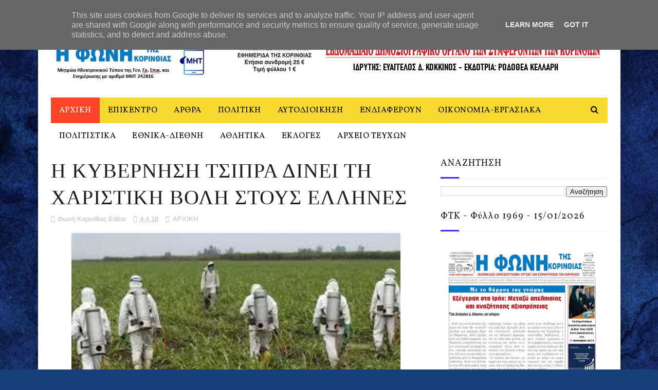

--- FILE ---
content_type: text/javascript; charset=UTF-8
request_url: https://www.fonikor.gr/feeds/posts/default/-/%CE%91%CE%A1%CE%A7%CE%99%CE%9A%CE%97?alt=json-in-script&max-results=3&callback=jQuery112202974482034378001_1768592186996&_=1768592186997
body_size: 21474
content:
// API callback
jQuery112202974482034378001_1768592186996({"version":"1.0","encoding":"UTF-8","feed":{"xmlns":"http://www.w3.org/2005/Atom","xmlns$openSearch":"http://a9.com/-/spec/opensearchrss/1.0/","xmlns$blogger":"http://schemas.google.com/blogger/2008","xmlns$georss":"http://www.georss.org/georss","xmlns$gd":"http://schemas.google.com/g/2005","xmlns$thr":"http://purl.org/syndication/thread/1.0","id":{"$t":"tag:blogger.com,1999:blog-4161592933684521804"},"updated":{"$t":"2026-01-16T19:11:17.648+02:00"},"category":[{"term":"ΕΝΔΙΑΦΕΡΟΥΝ"},{"term":"ΠΟΛΙΤΙΣΤΙΚΑ"},{"term":"ΑΡΧΙΚΗ"},{"term":"ΠΟΛΙΤΙΚΗ"},{"term":"ΑΡΘΡΑ"},{"term":"ΑΥΤΟΔΙΟΙΚΗΣΗ"},{"term":"ΑΘΛΗΤΙΚΑ"},{"term":"ΕΘΝΙΚΑ"},{"term":"ΔΙΕΘΝΗ"},{"term":"ΟΙΚΟΝΟΜΙΑ"},{"term":"ΕΚΛΟΓΙΚΑ"},{"term":"ΕΠΙΚΕΝΤΡΟ"},{"term":"ΒΟΥΛΕΥΤΙΚΕΣ ΕΚΛΟΓΕΣ  2023"},{"term":"ΒΟΥΛΕΥΤΙΚΕΣ ΕΚΛΟΓΕΣ 2 2023"}],"title":{"type":"text","$t":"ΦΩΝΗ ΤΗΣ ΚΟΡΙΝΘΙΑΣ"},"subtitle":{"type":"html","$t":""},"link":[{"rel":"http://schemas.google.com/g/2005#feed","type":"application/atom+xml","href":"https:\/\/www.fonikor.gr\/feeds\/posts\/default"},{"rel":"self","type":"application/atom+xml","href":"https:\/\/www.blogger.com\/feeds\/4161592933684521804\/posts\/default\/-\/%CE%91%CE%A1%CE%A7%CE%99%CE%9A%CE%97?alt=json-in-script\u0026max-results=3"},{"rel":"alternate","type":"text/html","href":"https:\/\/www.fonikor.gr\/search\/label\/%CE%91%CE%A1%CE%A7%CE%99%CE%9A%CE%97"},{"rel":"hub","href":"http://pubsubhubbub.appspot.com/"},{"rel":"next","type":"application/atom+xml","href":"https:\/\/www.blogger.com\/feeds\/4161592933684521804\/posts\/default\/-\/%CE%91%CE%A1%CE%A7%CE%99%CE%9A%CE%97\/-\/%CE%91%CE%A1%CE%A7%CE%99%CE%9A%CE%97?alt=json-in-script\u0026start-index=4\u0026max-results=3"}],"author":[{"name":{"$t":"Βαγγέλης Δ. Κόκκινος"},"uri":{"$t":"http:\/\/www.blogger.com\/profile\/06063728907366803394"},"email":{"$t":"noreply@blogger.com"},"gd$image":{"rel":"http://schemas.google.com/g/2005#thumbnail","width":"16","height":"16","src":"https:\/\/img1.blogblog.com\/img\/b16-rounded.gif"}}],"generator":{"version":"7.00","uri":"http://www.blogger.com","$t":"Blogger"},"openSearch$totalResults":{"$t":"2038"},"openSearch$startIndex":{"$t":"1"},"openSearch$itemsPerPage":{"$t":"3"},"entry":[{"id":{"$t":"tag:blogger.com,1999:blog-4161592933684521804.post-5105636026066455307"},"published":{"$t":"2026-01-15T21:32:00.004+02:00"},"updated":{"$t":"2026-01-15T21:32:56.704+02:00"},"category":[{"scheme":"http://www.blogger.com/atom/ns#","term":"ΑΡΧΙΚΗ"}],"title":{"type":"text","$t":"ΜΕ ΤΟ ΘΑΡΡΟΣ ΤΗΣ ΓΝΩΜΗΣ  (Φ. 1969)"},"content":{"type":"html","$t":"\u003Cp\u003E\u0026nbsp;\u003C\/p\u003E\u003Cp\u003E\u003C\/p\u003E\u003Cp\u003E\u003C\/p\u003E\u003Cp\u003E\u003C\/p\u003E\u003Cp\u003E\u003C\/p\u003E\u003Cp style=\"text-align: center;\"\u003E\u0026nbsp;\u003Cspan style=\"color: #444444; font-family: Open Sans; font-size: large;\"\u003E\u003Ca href=\"https:\/\/blogger.googleusercontent.com\/img\/b\/R29vZ2xl\/AVvXsEjA-7MJIyxNSNxfa2SQh6v-LkAbEVWA4qu_z0av8f3012hfX0p_J7CjxF48_wGiyXpokCj37BI52QsHGMZeUR-4cqwzXgmbnhVC4nAAV4379PClTkWcxX3fVqdIYpMrZrZYfuEeXeF2TA0LHPSYDbYONZeK2fOYYnIV71HtLkC7QR_QpZZ4Ej_cCjabvmhK\/s634\/Screenshot_1.png\" style=\"margin-left: 1em; margin-right: 1em;\"\u003E\u003Cimg border=\"0\" data-original-height=\"634\" data-original-width=\"560\" height=\"320\" src=\"https:\/\/blogger.googleusercontent.com\/img\/b\/R29vZ2xl\/AVvXsEjA-7MJIyxNSNxfa2SQh6v-LkAbEVWA4qu_z0av8f3012hfX0p_J7CjxF48_wGiyXpokCj37BI52QsHGMZeUR-4cqwzXgmbnhVC4nAAV4379PClTkWcxX3fVqdIYpMrZrZYfuEeXeF2TA0LHPSYDbYONZeK2fOYYnIV71HtLkC7QR_QpZZ4Ej_cCjabvmhK\/s320\/Screenshot_1.png\" width=\"283\" \/\u003E\u003C\/a\u003E\u003C\/span\u003E\u003C\/p\u003E\u003Cp style=\"text-align: center;\"\u003E\u0026nbsp;\u0026nbsp;\u0026nbsp;\u0026nbsp;\u003Cspan style=\"color: #444444; font-size: large;\"\u003E\u003Cspan style=\"font-family: Open Sans;\"\u003E \u003C\/span\u003E\u003C\/span\u003E\u003Cspan style=\"color: #444444; font-size: medium;\"\u003E\u003Cb style=\"font-family: Open Sans;\"\u003E\u003Ci\u003EΒαγγέλης Δ. Κόκκινος, ο νεότερος *\u003C\/i\u003E\u003C\/b\u003E\u003C\/span\u003E\u003C\/p\u003E\u003Cp style=\"text-align: center;\"\u003E\u003Cspan style=\"color: #444444; font-size: medium;\"\u003E\u003Cb style=\"font-family: Open Sans;\"\u003E\u003Ci\u003E\u0026nbsp;\u003C\/i\u003E\u003C\/b\u003E\u003C\/span\u003E\u003C\/p\u003E\u003Cp\u003E\u003C!--[if gte mso 9]\u003E\u003Cxml\u003E\n \u003Co:OfficeDocumentSettings\u003E\n  \u003Co:TargetScreenSize\u003E800x600\u003C\/o:TargetScreenSize\u003E\n \u003C\/o:OfficeDocumentSettings\u003E\n\u003C\/xml\u003E\u003C![endif]--\u003E\u003C!--[if gte mso 9]\u003E\u003Cxml\u003E\n \u003Cw:WordDocument\u003E\n  \u003Cw:View\u003ENormal\u003C\/w:View\u003E\n  \u003Cw:Zoom\u003E0\u003C\/w:Zoom\u003E\n  \u003Cw:TrackMoves\u003Efalse\u003C\/w:TrackMoves\u003E\n  \u003Cw:TrackFormatting\/\u003E\n  \u003Cw:DoNotShowComments\/\u003E\n  \u003Cw:DoNotShowInsertionsAndDeletions\/\u003E\n  \u003Cw:HyphenationZone\u003E21\u003C\/w:HyphenationZone\u003E\n  \u003Cw:PunctuationKerning\/\u003E\n  \u003Cw:ValidateAgainstSchemas\/\u003E\n  \u003Cw:SaveIfXMLInvalid\u003Efalse\u003C\/w:SaveIfXMLInvalid\u003E\n  \u003Cw:IgnoreMixedContent\u003Efalse\u003C\/w:IgnoreMixedContent\u003E\n  \u003Cw:AlwaysShowPlaceholderText\u003Efalse\u003C\/w:AlwaysShowPlaceholderText\u003E\n  \u003Cw:DoNotPromoteQF\/\u003E\n  \u003Cw:LidThemeOther\u003EDE\u003C\/w:LidThemeOther\u003E\n  \u003Cw:LidThemeAsian\u003EX-NONE\u003C\/w:LidThemeAsian\u003E\n  \u003Cw:LidThemeComplexScript\u003EX-NONE\u003C\/w:LidThemeComplexScript\u003E\n  \u003Cw:Compatibility\u003E\n   \u003Cw:BreakWrappedTables\/\u003E\n   \u003Cw:SnapToGridInCell\/\u003E\n   \u003Cw:WrapTextWithPunct\/\u003E\n   \u003Cw:UseAsianBreakRules\/\u003E\n   \u003Cw:DontGrowAutofit\/\u003E\n   \u003Cw:SplitPgBreakAndParaMark\/\u003E\n   \u003Cw:EnableOpenTypeKerning\/\u003E\n   \u003Cw:DontFlipMirrorIndents\/\u003E\n   \u003Cw:OverrideTableStyleHps\/\u003E\n  \u003C\/w:Compatibility\u003E\n  \u003Cw:BrowserLevel\u003EMicrosoftInternetExplorer4\u003C\/w:BrowserLevel\u003E\n  \u003Cm:mathPr\u003E\n   \u003Cm:mathFont m:val=\"Cambria Math\"\/\u003E\n   \u003Cm:brkBin m:val=\"before\"\/\u003E\n   \u003Cm:brkBinSub m:val=\"\u0026#45;-\"\/\u003E\n   \u003Cm:smallFrac m:val=\"off\"\/\u003E\n   \u003Cm:dispDef\/\u003E\n   \u003Cm:lMargin m:val=\"0\"\/\u003E\n   \u003Cm:rMargin m:val=\"0\"\/\u003E\n   \u003Cm:defJc m:val=\"centerGroup\"\/\u003E\n   \u003Cm:wrapIndent m:val=\"1440\"\/\u003E\n   \u003Cm:intLim m:val=\"subSup\"\/\u003E\n   \u003Cm:naryLim m:val=\"undOvr\"\/\u003E\n  \u003C\/m:mathPr\u003E\u003C\/w:WordDocument\u003E\n\u003C\/xml\u003E\u003C![endif]--\u003E\u003C!--[if gte mso 9]\u003E\u003Cxml\u003E\n \u003Cw:LatentStyles DefLockedState=\"false\" DefUnhideWhenUsed=\"false\"\n  DefSemiHidden=\"false\" DefQFormat=\"false\" DefPriority=\"99\"\n  LatentStyleCount=\"376\"\u003E\n  \u003Cw:LsdException Locked=\"false\" Priority=\"0\" QFormat=\"true\" Name=\"Normal\"\/\u003E\n  \u003Cw:LsdException Locked=\"false\" Priority=\"9\" QFormat=\"true\" Name=\"heading 1\"\/\u003E\n  \u003Cw:LsdException Locked=\"false\" Priority=\"9\" SemiHidden=\"true\"\n   UnhideWhenUsed=\"true\" QFormat=\"true\" Name=\"heading 2\"\/\u003E\n  \u003Cw:LsdException Locked=\"false\" Priority=\"9\" SemiHidden=\"true\"\n   UnhideWhenUsed=\"true\" QFormat=\"true\" Name=\"heading 3\"\/\u003E\n  \u003Cw:LsdException Locked=\"false\" Priority=\"9\" SemiHidden=\"true\"\n   UnhideWhenUsed=\"true\" QFormat=\"true\" Name=\"heading 4\"\/\u003E\n  \u003Cw:LsdException Locked=\"false\" Priority=\"9\" SemiHidden=\"true\"\n   UnhideWhenUsed=\"true\" QFormat=\"true\" Name=\"heading 5\"\/\u003E\n  \u003Cw:LsdException Locked=\"false\" Priority=\"9\" SemiHidden=\"true\"\n   UnhideWhenUsed=\"true\" QFormat=\"true\" Name=\"heading 6\"\/\u003E\n  \u003Cw:LsdException Locked=\"false\" Priority=\"9\" SemiHidden=\"true\"\n   UnhideWhenUsed=\"true\" QFormat=\"true\" Name=\"heading 7\"\/\u003E\n  \u003Cw:LsdException Locked=\"false\" Priority=\"9\" SemiHidden=\"true\"\n   UnhideWhenUsed=\"true\" QFormat=\"true\" Name=\"heading 8\"\/\u003E\n  \u003Cw:LsdException Locked=\"false\" Priority=\"9\" SemiHidden=\"true\"\n   UnhideWhenUsed=\"true\" QFormat=\"true\" Name=\"heading 9\"\/\u003E\n  \u003Cw:LsdException Locked=\"false\" SemiHidden=\"true\" UnhideWhenUsed=\"true\"\n   Name=\"index 1\"\/\u003E\n  \u003Cw:LsdException Locked=\"false\" SemiHidden=\"true\" UnhideWhenUsed=\"true\"\n   Name=\"index 2\"\/\u003E\n  \u003Cw:LsdException Locked=\"false\" SemiHidden=\"true\" UnhideWhenUsed=\"true\"\n   Name=\"index 3\"\/\u003E\n  \u003Cw:LsdException Locked=\"false\" SemiHidden=\"true\" UnhideWhenUsed=\"true\"\n   Name=\"index 4\"\/\u003E\n  \u003Cw:LsdException Locked=\"false\" SemiHidden=\"true\" UnhideWhenUsed=\"true\"\n   Name=\"index 5\"\/\u003E\n  \u003Cw:LsdException Locked=\"false\" SemiHidden=\"true\" UnhideWhenUsed=\"true\"\n   Name=\"index 6\"\/\u003E\n  \u003Cw:LsdException Locked=\"false\" SemiHidden=\"true\" UnhideWhenUsed=\"true\"\n   Name=\"index 7\"\/\u003E\n  \u003Cw:LsdException Locked=\"false\" SemiHidden=\"true\" UnhideWhenUsed=\"true\"\n   Name=\"index 8\"\/\u003E\n  \u003Cw:LsdException Locked=\"false\" SemiHidden=\"true\" UnhideWhenUsed=\"true\"\n   Name=\"index 9\"\/\u003E\n  \u003Cw:LsdException Locked=\"false\" Priority=\"39\" SemiHidden=\"true\"\n   UnhideWhenUsed=\"true\" Name=\"toc 1\"\/\u003E\n  \u003Cw:LsdException Locked=\"false\" Priority=\"39\" SemiHidden=\"true\"\n   UnhideWhenUsed=\"true\" Name=\"toc 2\"\/\u003E\n  \u003Cw:LsdException Locked=\"false\" Priority=\"39\" SemiHidden=\"true\"\n   UnhideWhenUsed=\"true\" Name=\"toc 3\"\/\u003E\n  \u003Cw:LsdException Locked=\"false\" Priority=\"39\" SemiHidden=\"true\"\n   UnhideWhenUsed=\"true\" Name=\"toc 4\"\/\u003E\n  \u003Cw:LsdException Locked=\"false\" Priority=\"39\" SemiHidden=\"true\"\n   UnhideWhenUsed=\"true\" Name=\"toc 5\"\/\u003E\n  \u003Cw:LsdException Locked=\"false\" Priority=\"39\" SemiHidden=\"true\"\n   UnhideWhenUsed=\"true\" Name=\"toc 6\"\/\u003E\n  \u003Cw:LsdException Locked=\"false\" Priority=\"39\" SemiHidden=\"true\"\n   UnhideWhenUsed=\"true\" Name=\"toc 7\"\/\u003E\n  \u003Cw:LsdException Locked=\"false\" Priority=\"39\" SemiHidden=\"true\"\n   UnhideWhenUsed=\"true\" Name=\"toc 8\"\/\u003E\n  \u003Cw:LsdException Locked=\"false\" Priority=\"39\" SemiHidden=\"true\"\n   UnhideWhenUsed=\"true\" Name=\"toc 9\"\/\u003E\n  \u003Cw:LsdException Locked=\"false\" SemiHidden=\"true\" UnhideWhenUsed=\"true\"\n   Name=\"Normal Indent\"\/\u003E\n  \u003Cw:LsdException Locked=\"false\" SemiHidden=\"true\" UnhideWhenUsed=\"true\"\n   Name=\"footnote text\"\/\u003E\n  \u003Cw:LsdException Locked=\"false\" SemiHidden=\"true\" UnhideWhenUsed=\"true\"\n   Name=\"annotation text\"\/\u003E\n  \u003Cw:LsdException Locked=\"false\" SemiHidden=\"true\" UnhideWhenUsed=\"true\"\n   Name=\"header\"\/\u003E\n  \u003Cw:LsdException Locked=\"false\" SemiHidden=\"true\" UnhideWhenUsed=\"true\"\n   Name=\"footer\"\/\u003E\n  \u003Cw:LsdException Locked=\"false\" SemiHidden=\"true\" UnhideWhenUsed=\"true\"\n   Name=\"index heading\"\/\u003E\n  \u003Cw:LsdException Locked=\"false\" Priority=\"35\" SemiHidden=\"true\"\n   UnhideWhenUsed=\"true\" QFormat=\"true\" Name=\"caption\"\/\u003E\n  \u003Cw:LsdException Locked=\"false\" SemiHidden=\"true\" UnhideWhenUsed=\"true\"\n   Name=\"table of figures\"\/\u003E\n  \u003Cw:LsdException Locked=\"false\" SemiHidden=\"true\" UnhideWhenUsed=\"true\"\n   Name=\"envelope address\"\/\u003E\n  \u003Cw:LsdException Locked=\"false\" SemiHidden=\"true\" UnhideWhenUsed=\"true\"\n   Name=\"envelope return\"\/\u003E\n  \u003Cw:LsdException Locked=\"false\" SemiHidden=\"true\" UnhideWhenUsed=\"true\"\n   Name=\"footnote reference\"\/\u003E\n  \u003Cw:LsdException Locked=\"false\" SemiHidden=\"true\" UnhideWhenUsed=\"true\"\n   Name=\"annotation reference\"\/\u003E\n  \u003Cw:LsdException Locked=\"false\" SemiHidden=\"true\" UnhideWhenUsed=\"true\"\n   Name=\"line number\"\/\u003E\n  \u003Cw:LsdException Locked=\"false\" SemiHidden=\"true\" UnhideWhenUsed=\"true\"\n   Name=\"page number\"\/\u003E\n  \u003Cw:LsdException Locked=\"false\" SemiHidden=\"true\" UnhideWhenUsed=\"true\"\n   Name=\"endnote reference\"\/\u003E\n  \u003Cw:LsdException Locked=\"false\" SemiHidden=\"true\" UnhideWhenUsed=\"true\"\n   Name=\"endnote text\"\/\u003E\n  \u003Cw:LsdException Locked=\"false\" SemiHidden=\"true\" UnhideWhenUsed=\"true\"\n   Name=\"table of authorities\"\/\u003E\n  \u003Cw:LsdException Locked=\"false\" SemiHidden=\"true\" UnhideWhenUsed=\"true\"\n   Name=\"macro\"\/\u003E\n  \u003Cw:LsdException Locked=\"false\" SemiHidden=\"true\" UnhideWhenUsed=\"true\"\n   Name=\"toa heading\"\/\u003E\n  \u003Cw:LsdException Locked=\"false\" SemiHidden=\"true\" UnhideWhenUsed=\"true\"\n   Name=\"List\"\/\u003E\n  \u003Cw:LsdException Locked=\"false\" SemiHidden=\"true\" UnhideWhenUsed=\"true\"\n   Name=\"List Bullet\"\/\u003E\n  \u003Cw:LsdException Locked=\"false\" SemiHidden=\"true\" UnhideWhenUsed=\"true\"\n   Name=\"List Number\"\/\u003E\n  \u003Cw:LsdException Locked=\"false\" SemiHidden=\"true\" UnhideWhenUsed=\"true\"\n   Name=\"List 2\"\/\u003E\n  \u003Cw:LsdException Locked=\"false\" SemiHidden=\"true\" UnhideWhenUsed=\"true\"\n   Name=\"List 3\"\/\u003E\n  \u003Cw:LsdException Locked=\"false\" SemiHidden=\"true\" UnhideWhenUsed=\"true\"\n   Name=\"List 4\"\/\u003E\n  \u003Cw:LsdException Locked=\"false\" SemiHidden=\"true\" UnhideWhenUsed=\"true\"\n   Name=\"List 5\"\/\u003E\n  \u003Cw:LsdException Locked=\"false\" SemiHidden=\"true\" UnhideWhenUsed=\"true\"\n   Name=\"List Bullet 2\"\/\u003E\n  \u003Cw:LsdException Locked=\"false\" SemiHidden=\"true\" UnhideWhenUsed=\"true\"\n   Name=\"List Bullet 3\"\/\u003E\n  \u003Cw:LsdException Locked=\"false\" SemiHidden=\"true\" UnhideWhenUsed=\"true\"\n   Name=\"List Bullet 4\"\/\u003E\n  \u003Cw:LsdException Locked=\"false\" SemiHidden=\"true\" UnhideWhenUsed=\"true\"\n   Name=\"List Bullet 5\"\/\u003E\n  \u003Cw:LsdException Locked=\"false\" SemiHidden=\"true\" UnhideWhenUsed=\"true\"\n   Name=\"List Number 2\"\/\u003E\n  \u003Cw:LsdException Locked=\"false\" SemiHidden=\"true\" UnhideWhenUsed=\"true\"\n   Name=\"List Number 3\"\/\u003E\n  \u003Cw:LsdException Locked=\"false\" SemiHidden=\"true\" UnhideWhenUsed=\"true\"\n   Name=\"List Number 4\"\/\u003E\n  \u003Cw:LsdException Locked=\"false\" SemiHidden=\"true\" UnhideWhenUsed=\"true\"\n   Name=\"List Number 5\"\/\u003E\n  \u003Cw:LsdException Locked=\"false\" Priority=\"10\" QFormat=\"true\" Name=\"Title\"\/\u003E\n  \u003Cw:LsdException Locked=\"false\" SemiHidden=\"true\" UnhideWhenUsed=\"true\"\n   Name=\"Closing\"\/\u003E\n  \u003Cw:LsdException Locked=\"false\" SemiHidden=\"true\" UnhideWhenUsed=\"true\"\n   Name=\"Signature\"\/\u003E\n  \u003Cw:LsdException Locked=\"false\" Priority=\"1\" SemiHidden=\"true\"\n   UnhideWhenUsed=\"true\" Name=\"Default Paragraph Font\"\/\u003E\n  \u003Cw:LsdException Locked=\"false\" SemiHidden=\"true\" UnhideWhenUsed=\"true\"\n   Name=\"Body Text\"\/\u003E\n  \u003Cw:LsdException Locked=\"false\" SemiHidden=\"true\" UnhideWhenUsed=\"true\"\n   Name=\"Body Text Indent\"\/\u003E\n  \u003Cw:LsdException Locked=\"false\" SemiHidden=\"true\" UnhideWhenUsed=\"true\"\n   Name=\"List Continue\"\/\u003E\n  \u003Cw:LsdException Locked=\"false\" SemiHidden=\"true\" UnhideWhenUsed=\"true\"\n   Name=\"List Continue 2\"\/\u003E\n  \u003Cw:LsdException Locked=\"false\" SemiHidden=\"true\" UnhideWhenUsed=\"true\"\n   Name=\"List Continue 3\"\/\u003E\n  \u003Cw:LsdException Locked=\"false\" SemiHidden=\"true\" UnhideWhenUsed=\"true\"\n   Name=\"List Continue 4\"\/\u003E\n  \u003Cw:LsdException Locked=\"false\" SemiHidden=\"true\" UnhideWhenUsed=\"true\"\n   Name=\"List Continue 5\"\/\u003E\n  \u003Cw:LsdException Locked=\"false\" SemiHidden=\"true\" UnhideWhenUsed=\"true\"\n   Name=\"Message Header\"\/\u003E\n  \u003Cw:LsdException Locked=\"false\" Priority=\"11\" QFormat=\"true\" Name=\"Subtitle\"\/\u003E\n  \u003Cw:LsdException Locked=\"false\" SemiHidden=\"true\" UnhideWhenUsed=\"true\"\n   Name=\"Salutation\"\/\u003E\n  \u003Cw:LsdException Locked=\"false\" SemiHidden=\"true\" UnhideWhenUsed=\"true\"\n   Name=\"Date\"\/\u003E\n  \u003Cw:LsdException Locked=\"false\" SemiHidden=\"true\" UnhideWhenUsed=\"true\"\n   Name=\"Body Text First Indent\"\/\u003E\n  \u003Cw:LsdException Locked=\"false\" SemiHidden=\"true\" UnhideWhenUsed=\"true\"\n   Name=\"Body Text First Indent 2\"\/\u003E\n  \u003Cw:LsdException Locked=\"false\" SemiHidden=\"true\" UnhideWhenUsed=\"true\"\n   Name=\"Note Heading\"\/\u003E\n  \u003Cw:LsdException Locked=\"false\" SemiHidden=\"true\" UnhideWhenUsed=\"true\"\n   Name=\"Body Text 2\"\/\u003E\n  \u003Cw:LsdException Locked=\"false\" SemiHidden=\"true\" UnhideWhenUsed=\"true\"\n   Name=\"Body Text 3\"\/\u003E\n  \u003Cw:LsdException Locked=\"false\" SemiHidden=\"true\" UnhideWhenUsed=\"true\"\n   Name=\"Body Text Indent 2\"\/\u003E\n  \u003Cw:LsdException Locked=\"false\" SemiHidden=\"true\" UnhideWhenUsed=\"true\"\n   Name=\"Body Text Indent 3\"\/\u003E\n  \u003Cw:LsdException Locked=\"false\" SemiHidden=\"true\" UnhideWhenUsed=\"true\"\n   Name=\"Block Text\"\/\u003E\n  \u003Cw:LsdException Locked=\"false\" SemiHidden=\"true\" UnhideWhenUsed=\"true\"\n   Name=\"Hyperlink\"\/\u003E\n  \u003Cw:LsdException Locked=\"false\" SemiHidden=\"true\" UnhideWhenUsed=\"true\"\n   Name=\"FollowedHyperlink\"\/\u003E\n  \u003Cw:LsdException Locked=\"false\" Priority=\"22\" QFormat=\"true\" Name=\"Strong\"\/\u003E\n  \u003Cw:LsdException Locked=\"false\" Priority=\"20\" QFormat=\"true\" Name=\"Emphasis\"\/\u003E\n  \u003Cw:LsdException Locked=\"false\" SemiHidden=\"true\" UnhideWhenUsed=\"true\"\n   Name=\"Document Map\"\/\u003E\n  \u003Cw:LsdException Locked=\"false\" SemiHidden=\"true\" UnhideWhenUsed=\"true\"\n   Name=\"Plain Text\"\/\u003E\n  \u003Cw:LsdException Locked=\"false\" SemiHidden=\"true\" UnhideWhenUsed=\"true\"\n   Name=\"E-mail Signature\"\/\u003E\n  \u003Cw:LsdException Locked=\"false\" SemiHidden=\"true\" UnhideWhenUsed=\"true\"\n   Name=\"HTML Top of Form\"\/\u003E\n  \u003Cw:LsdException Locked=\"false\" SemiHidden=\"true\" UnhideWhenUsed=\"true\"\n   Name=\"HTML Bottom of Form\"\/\u003E\n  \u003Cw:LsdException Locked=\"false\" SemiHidden=\"true\" UnhideWhenUsed=\"true\"\n   Name=\"Normal (Web)\"\/\u003E\n  \u003Cw:LsdException Locked=\"false\" SemiHidden=\"true\" UnhideWhenUsed=\"true\"\n   Name=\"HTML Acronym\"\/\u003E\n  \u003Cw:LsdException Locked=\"false\" SemiHidden=\"true\" UnhideWhenUsed=\"true\"\n   Name=\"HTML Address\"\/\u003E\n  \u003Cw:LsdException Locked=\"false\" SemiHidden=\"true\" UnhideWhenUsed=\"true\"\n   Name=\"HTML Cite\"\/\u003E\n  \u003Cw:LsdException Locked=\"false\" SemiHidden=\"true\" UnhideWhenUsed=\"true\"\n   Name=\"HTML Code\"\/\u003E\n  \u003Cw:LsdException Locked=\"false\" SemiHidden=\"true\" UnhideWhenUsed=\"true\"\n   Name=\"HTML Definition\"\/\u003E\n  \u003Cw:LsdException Locked=\"false\" SemiHidden=\"true\" UnhideWhenUsed=\"true\"\n   Name=\"HTML Keyboard\"\/\u003E\n  \u003Cw:LsdException Locked=\"false\" SemiHidden=\"true\" UnhideWhenUsed=\"true\"\n   Name=\"HTML Preformatted\"\/\u003E\n  \u003Cw:LsdException Locked=\"false\" SemiHidden=\"true\" UnhideWhenUsed=\"true\"\n   Name=\"HTML Sample\"\/\u003E\n  \u003Cw:LsdException Locked=\"false\" SemiHidden=\"true\" UnhideWhenUsed=\"true\"\n   Name=\"HTML Typewriter\"\/\u003E\n  \u003Cw:LsdException Locked=\"false\" SemiHidden=\"true\" UnhideWhenUsed=\"true\"\n   Name=\"HTML Variable\"\/\u003E\n  \u003Cw:LsdException Locked=\"false\" SemiHidden=\"true\" UnhideWhenUsed=\"true\"\n   Name=\"Normal Table\"\/\u003E\n  \u003Cw:LsdException Locked=\"false\" SemiHidden=\"true\" UnhideWhenUsed=\"true\"\n   Name=\"annotation subject\"\/\u003E\n  \u003Cw:LsdException Locked=\"false\" SemiHidden=\"true\" UnhideWhenUsed=\"true\"\n   Name=\"No List\"\/\u003E\n  \u003Cw:LsdException Locked=\"false\" SemiHidden=\"true\" UnhideWhenUsed=\"true\"\n   Name=\"Outline List 1\"\/\u003E\n  \u003Cw:LsdException Locked=\"false\" SemiHidden=\"true\" UnhideWhenUsed=\"true\"\n   Name=\"Outline List 2\"\/\u003E\n  \u003Cw:LsdException Locked=\"false\" SemiHidden=\"true\" UnhideWhenUsed=\"true\"\n   Name=\"Outline List 3\"\/\u003E\n  \u003Cw:LsdException Locked=\"false\" SemiHidden=\"true\" UnhideWhenUsed=\"true\"\n   Name=\"Table Simple 1\"\/\u003E\n  \u003Cw:LsdException Locked=\"false\" SemiHidden=\"true\" UnhideWhenUsed=\"true\"\n   Name=\"Table Simple 2\"\/\u003E\n  \u003Cw:LsdException Locked=\"false\" SemiHidden=\"true\" UnhideWhenUsed=\"true\"\n   Name=\"Table Simple 3\"\/\u003E\n  \u003Cw:LsdException Locked=\"false\" SemiHidden=\"true\" UnhideWhenUsed=\"true\"\n   Name=\"Table Classic 1\"\/\u003E\n  \u003Cw:LsdException Locked=\"false\" SemiHidden=\"true\" UnhideWhenUsed=\"true\"\n   Name=\"Table Classic 2\"\/\u003E\n  \u003Cw:LsdException Locked=\"false\" SemiHidden=\"true\" UnhideWhenUsed=\"true\"\n   Name=\"Table Classic 3\"\/\u003E\n  \u003Cw:LsdException Locked=\"false\" SemiHidden=\"true\" UnhideWhenUsed=\"true\"\n   Name=\"Table Classic 4\"\/\u003E\n  \u003Cw:LsdException Locked=\"false\" SemiHidden=\"true\" UnhideWhenUsed=\"true\"\n   Name=\"Table Colorful 1\"\/\u003E\n  \u003Cw:LsdException Locked=\"false\" SemiHidden=\"true\" UnhideWhenUsed=\"true\"\n   Name=\"Table Colorful 2\"\/\u003E\n  \u003Cw:LsdException Locked=\"false\" SemiHidden=\"true\" UnhideWhenUsed=\"true\"\n   Name=\"Table Colorful 3\"\/\u003E\n  \u003Cw:LsdException Locked=\"false\" SemiHidden=\"true\" UnhideWhenUsed=\"true\"\n   Name=\"Table Columns 1\"\/\u003E\n  \u003Cw:LsdException Locked=\"false\" SemiHidden=\"true\" UnhideWhenUsed=\"true\"\n   Name=\"Table Columns 2\"\/\u003E\n  \u003Cw:LsdException Locked=\"false\" SemiHidden=\"true\" UnhideWhenUsed=\"true\"\n   Name=\"Table Columns 3\"\/\u003E\n  \u003Cw:LsdException Locked=\"false\" SemiHidden=\"true\" UnhideWhenUsed=\"true\"\n   Name=\"Table Columns 4\"\/\u003E\n  \u003Cw:LsdException Locked=\"false\" SemiHidden=\"true\" UnhideWhenUsed=\"true\"\n   Name=\"Table Columns 5\"\/\u003E\n  \u003Cw:LsdException Locked=\"false\" SemiHidden=\"true\" UnhideWhenUsed=\"true\"\n   Name=\"Table Grid 1\"\/\u003E\n  \u003Cw:LsdException Locked=\"false\" SemiHidden=\"true\" UnhideWhenUsed=\"true\"\n   Name=\"Table Grid 2\"\/\u003E\n  \u003Cw:LsdException Locked=\"false\" SemiHidden=\"true\" UnhideWhenUsed=\"true\"\n   Name=\"Table Grid 3\"\/\u003E\n  \u003Cw:LsdException Locked=\"false\" SemiHidden=\"true\" UnhideWhenUsed=\"true\"\n   Name=\"Table Grid 4\"\/\u003E\n  \u003Cw:LsdException Locked=\"false\" SemiHidden=\"true\" UnhideWhenUsed=\"true\"\n   Name=\"Table Grid 5\"\/\u003E\n  \u003Cw:LsdException Locked=\"false\" SemiHidden=\"true\" UnhideWhenUsed=\"true\"\n   Name=\"Table Grid 6\"\/\u003E\n  \u003Cw:LsdException Locked=\"false\" SemiHidden=\"true\" UnhideWhenUsed=\"true\"\n   Name=\"Table Grid 7\"\/\u003E\n  \u003Cw:LsdException Locked=\"false\" SemiHidden=\"true\" UnhideWhenUsed=\"true\"\n   Name=\"Table Grid 8\"\/\u003E\n  \u003Cw:LsdException Locked=\"false\" SemiHidden=\"true\" UnhideWhenUsed=\"true\"\n   Name=\"Table List 1\"\/\u003E\n  \u003Cw:LsdException Locked=\"false\" SemiHidden=\"true\" UnhideWhenUsed=\"true\"\n   Name=\"Table List 2\"\/\u003E\n  \u003Cw:LsdException Locked=\"false\" SemiHidden=\"true\" UnhideWhenUsed=\"true\"\n   Name=\"Table List 3\"\/\u003E\n  \u003Cw:LsdException Locked=\"false\" SemiHidden=\"true\" UnhideWhenUsed=\"true\"\n   Name=\"Table List 4\"\/\u003E\n  \u003Cw:LsdException Locked=\"false\" SemiHidden=\"true\" UnhideWhenUsed=\"true\"\n   Name=\"Table List 5\"\/\u003E\n  \u003Cw:LsdException Locked=\"false\" SemiHidden=\"true\" UnhideWhenUsed=\"true\"\n   Name=\"Table List 6\"\/\u003E\n  \u003Cw:LsdException Locked=\"false\" SemiHidden=\"true\" UnhideWhenUsed=\"true\"\n   Name=\"Table List 7\"\/\u003E\n  \u003Cw:LsdException Locked=\"false\" SemiHidden=\"true\" UnhideWhenUsed=\"true\"\n   Name=\"Table List 8\"\/\u003E\n  \u003Cw:LsdException Locked=\"false\" SemiHidden=\"true\" UnhideWhenUsed=\"true\"\n   Name=\"Table 3D effects 1\"\/\u003E\n  \u003Cw:LsdException Locked=\"false\" SemiHidden=\"true\" UnhideWhenUsed=\"true\"\n   Name=\"Table 3D effects 2\"\/\u003E\n  \u003Cw:LsdException Locked=\"false\" SemiHidden=\"true\" UnhideWhenUsed=\"true\"\n   Name=\"Table 3D effects 3\"\/\u003E\n  \u003Cw:LsdException Locked=\"false\" SemiHidden=\"true\" UnhideWhenUsed=\"true\"\n   Name=\"Table Contemporary\"\/\u003E\n  \u003Cw:LsdException Locked=\"false\" SemiHidden=\"true\" UnhideWhenUsed=\"true\"\n   Name=\"Table Elegant\"\/\u003E\n  \u003Cw:LsdException Locked=\"false\" SemiHidden=\"true\" UnhideWhenUsed=\"true\"\n   Name=\"Table Professional\"\/\u003E\n  \u003Cw:LsdException Locked=\"false\" SemiHidden=\"true\" UnhideWhenUsed=\"true\"\n   Name=\"Table Subtle 1\"\/\u003E\n  \u003Cw:LsdException Locked=\"false\" SemiHidden=\"true\" UnhideWhenUsed=\"true\"\n   Name=\"Table Subtle 2\"\/\u003E\n  \u003Cw:LsdException Locked=\"false\" SemiHidden=\"true\" UnhideWhenUsed=\"true\"\n   Name=\"Table Web 1\"\/\u003E\n  \u003Cw:LsdException Locked=\"false\" SemiHidden=\"true\" UnhideWhenUsed=\"true\"\n   Name=\"Table Web 2\"\/\u003E\n  \u003Cw:LsdException Locked=\"false\" SemiHidden=\"true\" UnhideWhenUsed=\"true\"\n   Name=\"Table Web 3\"\/\u003E\n  \u003Cw:LsdException Locked=\"false\" SemiHidden=\"true\" UnhideWhenUsed=\"true\"\n   Name=\"Balloon Text\"\/\u003E\n  \u003Cw:LsdException Locked=\"false\" Priority=\"39\" Name=\"Table Grid\"\/\u003E\n  \u003Cw:LsdException Locked=\"false\" SemiHidden=\"true\" UnhideWhenUsed=\"true\"\n   Name=\"Table Theme\"\/\u003E\n  \u003Cw:LsdException Locked=\"false\" SemiHidden=\"true\" Name=\"Placeholder Text\"\/\u003E\n  \u003Cw:LsdException Locked=\"false\" Priority=\"1\" QFormat=\"true\" Name=\"No Spacing\"\/\u003E\n  \u003Cw:LsdException Locked=\"false\" Priority=\"60\" Name=\"Light Shading\"\/\u003E\n  \u003Cw:LsdException Locked=\"false\" Priority=\"61\" Name=\"Light List\"\/\u003E\n  \u003Cw:LsdException Locked=\"false\" Priority=\"62\" Name=\"Light Grid\"\/\u003E\n  \u003Cw:LsdException Locked=\"false\" Priority=\"63\" Name=\"Medium Shading 1\"\/\u003E\n  \u003Cw:LsdException Locked=\"false\" Priority=\"64\" Name=\"Medium Shading 2\"\/\u003E\n  \u003Cw:LsdException Locked=\"false\" Priority=\"65\" Name=\"Medium List 1\"\/\u003E\n  \u003Cw:LsdException Locked=\"false\" Priority=\"66\" Name=\"Medium List 2\"\/\u003E\n  \u003Cw:LsdException Locked=\"false\" Priority=\"67\" Name=\"Medium Grid 1\"\/\u003E\n  \u003Cw:LsdException Locked=\"false\" Priority=\"68\" Name=\"Medium Grid 2\"\/\u003E\n  \u003Cw:LsdException Locked=\"false\" Priority=\"69\" Name=\"Medium Grid 3\"\/\u003E\n  \u003Cw:LsdException Locked=\"false\" Priority=\"70\" Name=\"Dark List\"\/\u003E\n  \u003Cw:LsdException Locked=\"false\" Priority=\"71\" Name=\"Colorful Shading\"\/\u003E\n  \u003Cw:LsdException Locked=\"false\" Priority=\"72\" Name=\"Colorful List\"\/\u003E\n  \u003Cw:LsdException Locked=\"false\" Priority=\"73\" Name=\"Colorful Grid\"\/\u003E\n  \u003Cw:LsdException Locked=\"false\" Priority=\"60\" Name=\"Light Shading Accent 1\"\/\u003E\n  \u003Cw:LsdException Locked=\"false\" Priority=\"61\" Name=\"Light List Accent 1\"\/\u003E\n  \u003Cw:LsdException Locked=\"false\" Priority=\"62\" Name=\"Light Grid Accent 1\"\/\u003E\n  \u003Cw:LsdException Locked=\"false\" Priority=\"63\" Name=\"Medium Shading 1 Accent 1\"\/\u003E\n  \u003Cw:LsdException Locked=\"false\" Priority=\"64\" Name=\"Medium Shading 2 Accent 1\"\/\u003E\n  \u003Cw:LsdException Locked=\"false\" Priority=\"65\" Name=\"Medium List 1 Accent 1\"\/\u003E\n  \u003Cw:LsdException Locked=\"false\" SemiHidden=\"true\" Name=\"Revision\"\/\u003E\n  \u003Cw:LsdException Locked=\"false\" Priority=\"34\" QFormat=\"true\"\n   Name=\"List Paragraph\"\/\u003E\n  \u003Cw:LsdException Locked=\"false\" Priority=\"29\" QFormat=\"true\" Name=\"Quote\"\/\u003E\n  \u003Cw:LsdException Locked=\"false\" Priority=\"30\" QFormat=\"true\"\n   Name=\"Intense Quote\"\/\u003E\n  \u003Cw:LsdException Locked=\"false\" Priority=\"66\" Name=\"Medium List 2 Accent 1\"\/\u003E\n  \u003Cw:LsdException Locked=\"false\" Priority=\"67\" Name=\"Medium Grid 1 Accent 1\"\/\u003E\n  \u003Cw:LsdException Locked=\"false\" Priority=\"68\" Name=\"Medium Grid 2 Accent 1\"\/\u003E\n  \u003Cw:LsdException Locked=\"false\" Priority=\"69\" Name=\"Medium Grid 3 Accent 1\"\/\u003E\n  \u003Cw:LsdException Locked=\"false\" Priority=\"70\" Name=\"Dark List Accent 1\"\/\u003E\n  \u003Cw:LsdException Locked=\"false\" Priority=\"71\" Name=\"Colorful Shading Accent 1\"\/\u003E\n  \u003Cw:LsdException Locked=\"false\" Priority=\"72\" Name=\"Colorful List Accent 1\"\/\u003E\n  \u003Cw:LsdException Locked=\"false\" Priority=\"73\" Name=\"Colorful Grid Accent 1\"\/\u003E\n  \u003Cw:LsdException Locked=\"false\" Priority=\"60\" Name=\"Light Shading Accent 2\"\/\u003E\n  \u003Cw:LsdException Locked=\"false\" Priority=\"61\" Name=\"Light List Accent 2\"\/\u003E\n  \u003Cw:LsdException Locked=\"false\" Priority=\"62\" Name=\"Light Grid Accent 2\"\/\u003E\n  \u003Cw:LsdException Locked=\"false\" Priority=\"63\" Name=\"Medium Shading 1 Accent 2\"\/\u003E\n  \u003Cw:LsdException Locked=\"false\" Priority=\"64\" Name=\"Medium Shading 2 Accent 2\"\/\u003E\n  \u003Cw:LsdException Locked=\"false\" Priority=\"65\" Name=\"Medium List 1 Accent 2\"\/\u003E\n  \u003Cw:LsdException Locked=\"false\" Priority=\"66\" Name=\"Medium List 2 Accent 2\"\/\u003E\n  \u003Cw:LsdException Locked=\"false\" Priority=\"67\" Name=\"Medium Grid 1 Accent 2\"\/\u003E\n  \u003Cw:LsdException Locked=\"false\" Priority=\"68\" Name=\"Medium Grid 2 Accent 2\"\/\u003E\n  \u003Cw:LsdException Locked=\"false\" Priority=\"69\" Name=\"Medium Grid 3 Accent 2\"\/\u003E\n  \u003Cw:LsdException Locked=\"false\" Priority=\"70\" Name=\"Dark List Accent 2\"\/\u003E\n  \u003Cw:LsdException Locked=\"false\" Priority=\"71\" Name=\"Colorful Shading Accent 2\"\/\u003E\n  \u003Cw:LsdException Locked=\"false\" Priority=\"72\" Name=\"Colorful List Accent 2\"\/\u003E\n  \u003Cw:LsdException Locked=\"false\" Priority=\"73\" Name=\"Colorful Grid Accent 2\"\/\u003E\n  \u003Cw:LsdException Locked=\"false\" Priority=\"60\" Name=\"Light Shading Accent 3\"\/\u003E\n  \u003Cw:LsdException Locked=\"false\" Priority=\"61\" Name=\"Light List Accent 3\"\/\u003E\n  \u003Cw:LsdException Locked=\"false\" Priority=\"62\" Name=\"Light Grid Accent 3\"\/\u003E\n  \u003Cw:LsdException Locked=\"false\" Priority=\"63\" Name=\"Medium Shading 1 Accent 3\"\/\u003E\n  \u003Cw:LsdException Locked=\"false\" Priority=\"64\" Name=\"Medium Shading 2 Accent 3\"\/\u003E\n  \u003Cw:LsdException Locked=\"false\" Priority=\"65\" Name=\"Medium List 1 Accent 3\"\/\u003E\n  \u003Cw:LsdException Locked=\"false\" Priority=\"66\" Name=\"Medium List 2 Accent 3\"\/\u003E\n  \u003Cw:LsdException Locked=\"false\" Priority=\"67\" Name=\"Medium Grid 1 Accent 3\"\/\u003E\n  \u003Cw:LsdException Locked=\"false\" Priority=\"68\" Name=\"Medium Grid 2 Accent 3\"\/\u003E\n  \u003Cw:LsdException Locked=\"false\" Priority=\"69\" Name=\"Medium Grid 3 Accent 3\"\/\u003E\n  \u003Cw:LsdException Locked=\"false\" Priority=\"70\" Name=\"Dark List Accent 3\"\/\u003E\n  \u003Cw:LsdException Locked=\"false\" Priority=\"71\" Name=\"Colorful Shading Accent 3\"\/\u003E\n  \u003Cw:LsdException Locked=\"false\" Priority=\"72\" Name=\"Colorful List Accent 3\"\/\u003E\n  \u003Cw:LsdException Locked=\"false\" Priority=\"73\" Name=\"Colorful Grid Accent 3\"\/\u003E\n  \u003Cw:LsdException Locked=\"false\" Priority=\"60\" Name=\"Light Shading Accent 4\"\/\u003E\n  \u003Cw:LsdException Locked=\"false\" Priority=\"61\" Name=\"Light List Accent 4\"\/\u003E\n  \u003Cw:LsdException Locked=\"false\" Priority=\"62\" Name=\"Light Grid Accent 4\"\/\u003E\n  \u003Cw:LsdException Locked=\"false\" Priority=\"63\" Name=\"Medium Shading 1 Accent 4\"\/\u003E\n  \u003Cw:LsdException Locked=\"false\" Priority=\"64\" Name=\"Medium Shading 2 Accent 4\"\/\u003E\n  \u003Cw:LsdException Locked=\"false\" Priority=\"65\" Name=\"Medium List 1 Accent 4\"\/\u003E\n  \u003Cw:LsdException Locked=\"false\" Priority=\"66\" Name=\"Medium List 2 Accent 4\"\/\u003E\n  \u003Cw:LsdException Locked=\"false\" Priority=\"67\" Name=\"Medium Grid 1 Accent 4\"\/\u003E\n  \u003Cw:LsdException Locked=\"false\" Priority=\"68\" Name=\"Medium Grid 2 Accent 4\"\/\u003E\n  \u003Cw:LsdException Locked=\"false\" Priority=\"69\" Name=\"Medium Grid 3 Accent 4\"\/\u003E\n  \u003Cw:LsdException Locked=\"false\" Priority=\"70\" Name=\"Dark List Accent 4\"\/\u003E\n  \u003Cw:LsdException Locked=\"false\" Priority=\"71\" Name=\"Colorful Shading Accent 4\"\/\u003E\n  \u003Cw:LsdException Locked=\"false\" Priority=\"72\" Name=\"Colorful List Accent 4\"\/\u003E\n  \u003Cw:LsdException Locked=\"false\" Priority=\"73\" Name=\"Colorful Grid Accent 4\"\/\u003E\n  \u003Cw:LsdException Locked=\"false\" Priority=\"60\" Name=\"Light Shading Accent 5\"\/\u003E\n  \u003Cw:LsdException Locked=\"false\" Priority=\"61\" Name=\"Light List Accent 5\"\/\u003E\n  \u003Cw:LsdException Locked=\"false\" Priority=\"62\" Name=\"Light Grid Accent 5\"\/\u003E\n  \u003Cw:LsdException Locked=\"false\" Priority=\"63\" Name=\"Medium Shading 1 Accent 5\"\/\u003E\n  \u003Cw:LsdException Locked=\"false\" Priority=\"64\" Name=\"Medium Shading 2 Accent 5\"\/\u003E\n  \u003Cw:LsdException Locked=\"false\" Priority=\"65\" Name=\"Medium List 1 Accent 5\"\/\u003E\n  \u003Cw:LsdException Locked=\"false\" Priority=\"66\" Name=\"Medium List 2 Accent 5\"\/\u003E\n  \u003Cw:LsdException Locked=\"false\" Priority=\"67\" Name=\"Medium Grid 1 Accent 5\"\/\u003E\n  \u003Cw:LsdException Locked=\"false\" Priority=\"68\" Name=\"Medium Grid 2 Accent 5\"\/\u003E\n  \u003Cw:LsdException Locked=\"false\" Priority=\"69\" Name=\"Medium Grid 3 Accent 5\"\/\u003E\n  \u003Cw:LsdException Locked=\"false\" Priority=\"70\" Name=\"Dark List Accent 5\"\/\u003E\n  \u003Cw:LsdException Locked=\"false\" Priority=\"71\" Name=\"Colorful Shading Accent 5\"\/\u003E\n  \u003Cw:LsdException Locked=\"false\" Priority=\"72\" Name=\"Colorful List Accent 5\"\/\u003E\n  \u003Cw:LsdException Locked=\"false\" Priority=\"73\" Name=\"Colorful Grid Accent 5\"\/\u003E\n  \u003Cw:LsdException Locked=\"false\" Priority=\"60\" Name=\"Light Shading Accent 6\"\/\u003E\n  \u003Cw:LsdException Locked=\"false\" Priority=\"61\" Name=\"Light List Accent 6\"\/\u003E\n  \u003Cw:LsdException Locked=\"false\" Priority=\"62\" Name=\"Light Grid Accent 6\"\/\u003E\n  \u003Cw:LsdException Locked=\"false\" Priority=\"63\" Name=\"Medium Shading 1 Accent 6\"\/\u003E\n  \u003Cw:LsdException Locked=\"false\" Priority=\"64\" Name=\"Medium Shading 2 Accent 6\"\/\u003E\n  \u003Cw:LsdException Locked=\"false\" Priority=\"65\" Name=\"Medium List 1 Accent 6\"\/\u003E\n  \u003Cw:LsdException Locked=\"false\" Priority=\"66\" Name=\"Medium List 2 Accent 6\"\/\u003E\n  \u003Cw:LsdException Locked=\"false\" Priority=\"67\" Name=\"Medium Grid 1 Accent 6\"\/\u003E\n  \u003Cw:LsdException Locked=\"false\" Priority=\"68\" Name=\"Medium Grid 2 Accent 6\"\/\u003E\n  \u003Cw:LsdException Locked=\"false\" Priority=\"69\" Name=\"Medium Grid 3 Accent 6\"\/\u003E\n  \u003Cw:LsdException Locked=\"false\" Priority=\"70\" Name=\"Dark List Accent 6\"\/\u003E\n  \u003Cw:LsdException Locked=\"false\" Priority=\"71\" Name=\"Colorful Shading Accent 6\"\/\u003E\n  \u003Cw:LsdException Locked=\"false\" Priority=\"72\" Name=\"Colorful List Accent 6\"\/\u003E\n  \u003Cw:LsdException Locked=\"false\" Priority=\"73\" Name=\"Colorful Grid Accent 6\"\/\u003E\n  \u003Cw:LsdException Locked=\"false\" Priority=\"19\" QFormat=\"true\"\n   Name=\"Subtle Emphasis\"\/\u003E\n  \u003Cw:LsdException Locked=\"false\" Priority=\"21\" QFormat=\"true\"\n   Name=\"Intense Emphasis\"\/\u003E\n  \u003Cw:LsdException Locked=\"false\" Priority=\"31\" QFormat=\"true\"\n   Name=\"Subtle Reference\"\/\u003E\n  \u003Cw:LsdException Locked=\"false\" Priority=\"32\" QFormat=\"true\"\n   Name=\"Intense Reference\"\/\u003E\n  \u003Cw:LsdException Locked=\"false\" Priority=\"33\" QFormat=\"true\" Name=\"Book Title\"\/\u003E\n  \u003Cw:LsdException Locked=\"false\" Priority=\"37\" SemiHidden=\"true\"\n   UnhideWhenUsed=\"true\" Name=\"Bibliography\"\/\u003E\n  \u003Cw:LsdException Locked=\"false\" Priority=\"39\" SemiHidden=\"true\"\n   UnhideWhenUsed=\"true\" QFormat=\"true\" Name=\"TOC Heading\"\/\u003E\n  \u003Cw:LsdException Locked=\"false\" Priority=\"41\" Name=\"Plain Table 1\"\/\u003E\n  \u003Cw:LsdException Locked=\"false\" Priority=\"42\" Name=\"Plain Table 2\"\/\u003E\n  \u003Cw:LsdException Locked=\"false\" Priority=\"43\" Name=\"Plain Table 3\"\/\u003E\n  \u003Cw:LsdException Locked=\"false\" Priority=\"44\" Name=\"Plain Table 4\"\/\u003E\n  \u003Cw:LsdException Locked=\"false\" Priority=\"45\" Name=\"Plain Table 5\"\/\u003E\n  \u003Cw:LsdException Locked=\"false\" Priority=\"40\" Name=\"Grid Table Light\"\/\u003E\n  \u003Cw:LsdException Locked=\"false\" Priority=\"46\" Name=\"Grid Table 1 Light\"\/\u003E\n  \u003Cw:LsdException Locked=\"false\" Priority=\"47\" Name=\"Grid Table 2\"\/\u003E\n  \u003Cw:LsdException Locked=\"false\" Priority=\"48\" Name=\"Grid Table 3\"\/\u003E\n  \u003Cw:LsdException Locked=\"false\" Priority=\"49\" Name=\"Grid Table 4\"\/\u003E\n  \u003Cw:LsdException Locked=\"false\" Priority=\"50\" Name=\"Grid Table 5 Dark\"\/\u003E\n  \u003Cw:LsdException Locked=\"false\" Priority=\"51\" Name=\"Grid Table 6 Colorful\"\/\u003E\n  \u003Cw:LsdException Locked=\"false\" Priority=\"52\" Name=\"Grid Table 7 Colorful\"\/\u003E\n  \u003Cw:LsdException Locked=\"false\" Priority=\"46\"\n   Name=\"Grid Table 1 Light Accent 1\"\/\u003E\n  \u003Cw:LsdException Locked=\"false\" Priority=\"47\" Name=\"Grid Table 2 Accent 1\"\/\u003E\n  \u003Cw:LsdException Locked=\"false\" Priority=\"48\" Name=\"Grid Table 3 Accent 1\"\/\u003E\n  \u003Cw:LsdException Locked=\"false\" Priority=\"49\" Name=\"Grid Table 4 Accent 1\"\/\u003E\n  \u003Cw:LsdException Locked=\"false\" Priority=\"50\" Name=\"Grid Table 5 Dark Accent 1\"\/\u003E\n  \u003Cw:LsdException Locked=\"false\" Priority=\"51\"\n   Name=\"Grid Table 6 Colorful Accent 1\"\/\u003E\n  \u003Cw:LsdException Locked=\"false\" Priority=\"52\"\n   Name=\"Grid Table 7 Colorful Accent 1\"\/\u003E\n  \u003Cw:LsdException Locked=\"false\" Priority=\"46\"\n   Name=\"Grid Table 1 Light Accent 2\"\/\u003E\n  \u003Cw:LsdException Locked=\"false\" Priority=\"47\" Name=\"Grid Table 2 Accent 2\"\/\u003E\n  \u003Cw:LsdException Locked=\"false\" Priority=\"48\" Name=\"Grid Table 3 Accent 2\"\/\u003E\n  \u003Cw:LsdException Locked=\"false\" Priority=\"49\" Name=\"Grid Table 4 Accent 2\"\/\u003E\n  \u003Cw:LsdException Locked=\"false\" Priority=\"50\" Name=\"Grid Table 5 Dark Accent 2\"\/\u003E\n  \u003Cw:LsdException Locked=\"false\" Priority=\"51\"\n   Name=\"Grid Table 6 Colorful Accent 2\"\/\u003E\n  \u003Cw:LsdException Locked=\"false\" Priority=\"52\"\n   Name=\"Grid Table 7 Colorful Accent 2\"\/\u003E\n  \u003Cw:LsdException Locked=\"false\" Priority=\"46\"\n   Name=\"Grid Table 1 Light Accent 3\"\/\u003E\n  \u003Cw:LsdException Locked=\"false\" Priority=\"47\" Name=\"Grid Table 2 Accent 3\"\/\u003E\n  \u003Cw:LsdException Locked=\"false\" Priority=\"48\" Name=\"Grid Table 3 Accent 3\"\/\u003E\n  \u003Cw:LsdException Locked=\"false\" Priority=\"49\" Name=\"Grid Table 4 Accent 3\"\/\u003E\n  \u003Cw:LsdException Locked=\"false\" Priority=\"50\" Name=\"Grid Table 5 Dark Accent 3\"\/\u003E\n  \u003Cw:LsdException Locked=\"false\" Priority=\"51\"\n   Name=\"Grid Table 6 Colorful Accent 3\"\/\u003E\n  \u003Cw:LsdException Locked=\"false\" Priority=\"52\"\n   Name=\"Grid Table 7 Colorful Accent 3\"\/\u003E\n  \u003Cw:LsdException Locked=\"false\" Priority=\"46\"\n   Name=\"Grid Table 1 Light Accent 4\"\/\u003E\n  \u003Cw:LsdException Locked=\"false\" Priority=\"47\" Name=\"Grid Table 2 Accent 4\"\/\u003E\n  \u003Cw:LsdException Locked=\"false\" Priority=\"48\" Name=\"Grid Table 3 Accent 4\"\/\u003E\n  \u003Cw:LsdException Locked=\"false\" Priority=\"49\" Name=\"Grid Table 4 Accent 4\"\/\u003E\n  \u003Cw:LsdException Locked=\"false\" Priority=\"50\" Name=\"Grid Table 5 Dark Accent 4\"\/\u003E\n  \u003Cw:LsdException Locked=\"false\" Priority=\"51\"\n   Name=\"Grid Table 6 Colorful Accent 4\"\/\u003E\n  \u003Cw:LsdException Locked=\"false\" Priority=\"52\"\n   Name=\"Grid Table 7 Colorful Accent 4\"\/\u003E\n  \u003Cw:LsdException Locked=\"false\" Priority=\"46\"\n   Name=\"Grid Table 1 Light Accent 5\"\/\u003E\n  \u003Cw:LsdException Locked=\"false\" Priority=\"47\" Name=\"Grid Table 2 Accent 5\"\/\u003E\n  \u003Cw:LsdException Locked=\"false\" Priority=\"48\" Name=\"Grid Table 3 Accent 5\"\/\u003E\n  \u003Cw:LsdException Locked=\"false\" Priority=\"49\" Name=\"Grid Table 4 Accent 5\"\/\u003E\n  \u003Cw:LsdException Locked=\"false\" Priority=\"50\" Name=\"Grid Table 5 Dark Accent 5\"\/\u003E\n  \u003Cw:LsdException Locked=\"false\" Priority=\"51\"\n   Name=\"Grid Table 6 Colorful Accent 5\"\/\u003E\n  \u003Cw:LsdException Locked=\"false\" Priority=\"52\"\n   Name=\"Grid Table 7 Colorful Accent 5\"\/\u003E\n  \u003Cw:LsdException Locked=\"false\" Priority=\"46\"\n   Name=\"Grid Table 1 Light Accent 6\"\/\u003E\n  \u003Cw:LsdException Locked=\"false\" Priority=\"47\" Name=\"Grid Table 2 Accent 6\"\/\u003E\n  \u003Cw:LsdException Locked=\"false\" Priority=\"48\" Name=\"Grid Table 3 Accent 6\"\/\u003E\n  \u003Cw:LsdException Locked=\"false\" Priority=\"49\" Name=\"Grid Table 4 Accent 6\"\/\u003E\n  \u003Cw:LsdException Locked=\"false\" Priority=\"50\" Name=\"Grid Table 5 Dark Accent 6\"\/\u003E\n  \u003Cw:LsdException Locked=\"false\" Priority=\"51\"\n   Name=\"Grid Table 6 Colorful Accent 6\"\/\u003E\n  \u003Cw:LsdException Locked=\"false\" Priority=\"52\"\n   Name=\"Grid Table 7 Colorful Accent 6\"\/\u003E\n  \u003Cw:LsdException Locked=\"false\" Priority=\"46\" Name=\"List Table 1 Light\"\/\u003E\n  \u003Cw:LsdException Locked=\"false\" Priority=\"47\" Name=\"List Table 2\"\/\u003E\n  \u003Cw:LsdException Locked=\"false\" Priority=\"48\" Name=\"List Table 3\"\/\u003E\n  \u003Cw:LsdException Locked=\"false\" Priority=\"49\" Name=\"List Table 4\"\/\u003E\n  \u003Cw:LsdException Locked=\"false\" Priority=\"50\" Name=\"List Table 5 Dark\"\/\u003E\n  \u003Cw:LsdException Locked=\"false\" Priority=\"51\" Name=\"List Table 6 Colorful\"\/\u003E\n  \u003Cw:LsdException Locked=\"false\" Priority=\"52\" Name=\"List Table 7 Colorful\"\/\u003E\n  \u003Cw:LsdException Locked=\"false\" Priority=\"46\"\n   Name=\"List Table 1 Light Accent 1\"\/\u003E\n  \u003Cw:LsdException Locked=\"false\" Priority=\"47\" Name=\"List Table 2 Accent 1\"\/\u003E\n  \u003Cw:LsdException Locked=\"false\" Priority=\"48\" Name=\"List Table 3 Accent 1\"\/\u003E\n  \u003Cw:LsdException Locked=\"false\" Priority=\"49\" Name=\"List Table 4 Accent 1\"\/\u003E\n  \u003Cw:LsdException Locked=\"false\" Priority=\"50\" Name=\"List Table 5 Dark Accent 1\"\/\u003E\n  \u003Cw:LsdException Locked=\"false\" Priority=\"51\"\n   Name=\"List Table 6 Colorful Accent 1\"\/\u003E\n  \u003Cw:LsdException Locked=\"false\" Priority=\"52\"\n   Name=\"List Table 7 Colorful Accent 1\"\/\u003E\n  \u003Cw:LsdException Locked=\"false\" Priority=\"46\"\n   Name=\"List Table 1 Light Accent 2\"\/\u003E\n  \u003Cw:LsdException Locked=\"false\" Priority=\"47\" Name=\"List Table 2 Accent 2\"\/\u003E\n  \u003Cw:LsdException Locked=\"false\" Priority=\"48\" Name=\"List Table 3 Accent 2\"\/\u003E\n  \u003Cw:LsdException Locked=\"false\" Priority=\"49\" Name=\"List Table 4 Accent 2\"\/\u003E\n  \u003Cw:LsdException Locked=\"false\" Priority=\"50\" Name=\"List Table 5 Dark Accent 2\"\/\u003E\n  \u003Cw:LsdException Locked=\"false\" Priority=\"51\"\n   Name=\"List Table 6 Colorful Accent 2\"\/\u003E\n  \u003Cw:LsdException Locked=\"false\" Priority=\"52\"\n   Name=\"List Table 7 Colorful Accent 2\"\/\u003E\n  \u003Cw:LsdException Locked=\"false\" Priority=\"46\"\n   Name=\"List Table 1 Light Accent 3\"\/\u003E\n  \u003Cw:LsdException Locked=\"false\" Priority=\"47\" Name=\"List Table 2 Accent 3\"\/\u003E\n  \u003Cw:LsdException Locked=\"false\" Priority=\"48\" Name=\"List Table 3 Accent 3\"\/\u003E\n  \u003Cw:LsdException Locked=\"false\" Priority=\"49\" Name=\"List Table 4 Accent 3\"\/\u003E\n  \u003Cw:LsdException Locked=\"false\" Priority=\"50\" Name=\"List Table 5 Dark Accent 3\"\/\u003E\n  \u003Cw:LsdException Locked=\"false\" Priority=\"51\"\n   Name=\"List Table 6 Colorful Accent 3\"\/\u003E\n  \u003Cw:LsdException Locked=\"false\" Priority=\"52\"\n   Name=\"List Table 7 Colorful Accent 3\"\/\u003E\n  \u003Cw:LsdException Locked=\"false\" Priority=\"46\"\n   Name=\"List Table 1 Light Accent 4\"\/\u003E\n  \u003Cw:LsdException Locked=\"false\" Priority=\"47\" Name=\"List Table 2 Accent 4\"\/\u003E\n  \u003Cw:LsdException Locked=\"false\" Priority=\"48\" Name=\"List Table 3 Accent 4\"\/\u003E\n  \u003Cw:LsdException Locked=\"false\" Priority=\"49\" Name=\"List Table 4 Accent 4\"\/\u003E\n  \u003Cw:LsdException Locked=\"false\" Priority=\"50\" Name=\"List Table 5 Dark Accent 4\"\/\u003E\n  \u003Cw:LsdException Locked=\"false\" Priority=\"51\"\n   Name=\"List Table 6 Colorful Accent 4\"\/\u003E\n  \u003Cw:LsdException Locked=\"false\" Priority=\"52\"\n   Name=\"List Table 7 Colorful Accent 4\"\/\u003E\n  \u003Cw:LsdException Locked=\"false\" Priority=\"46\"\n   Name=\"List Table 1 Light Accent 5\"\/\u003E\n  \u003Cw:LsdException Locked=\"false\" Priority=\"47\" Name=\"List Table 2 Accent 5\"\/\u003E\n  \u003Cw:LsdException Locked=\"false\" Priority=\"48\" Name=\"List Table 3 Accent 5\"\/\u003E\n  \u003Cw:LsdException Locked=\"false\" Priority=\"49\" Name=\"List Table 4 Accent 5\"\/\u003E\n  \u003Cw:LsdException Locked=\"false\" Priority=\"50\" Name=\"List Table 5 Dark Accent 5\"\/\u003E\n  \u003Cw:LsdException Locked=\"false\" Priority=\"51\"\n   Name=\"List Table 6 Colorful Accent 5\"\/\u003E\n  \u003Cw:LsdException Locked=\"false\" Priority=\"52\"\n   Name=\"List Table 7 Colorful Accent 5\"\/\u003E\n  \u003Cw:LsdException Locked=\"false\" Priority=\"46\"\n   Name=\"List Table 1 Light Accent 6\"\/\u003E\n  \u003Cw:LsdException Locked=\"false\" Priority=\"47\" Name=\"List Table 2 Accent 6\"\/\u003E\n  \u003Cw:LsdException Locked=\"false\" Priority=\"48\" Name=\"List Table 3 Accent 6\"\/\u003E\n  \u003Cw:LsdException Locked=\"false\" Priority=\"49\" Name=\"List Table 4 Accent 6\"\/\u003E\n  \u003Cw:LsdException Locked=\"false\" Priority=\"50\" Name=\"List Table 5 Dark Accent 6\"\/\u003E\n  \u003Cw:LsdException Locked=\"false\" Priority=\"51\"\n   Name=\"List Table 6 Colorful Accent 6\"\/\u003E\n  \u003Cw:LsdException Locked=\"false\" Priority=\"52\"\n   Name=\"List Table 7 Colorful Accent 6\"\/\u003E\n  \u003Cw:LsdException Locked=\"false\" SemiHidden=\"true\" UnhideWhenUsed=\"true\"\n   Name=\"Mention\"\/\u003E\n  \u003Cw:LsdException Locked=\"false\" SemiHidden=\"true\" UnhideWhenUsed=\"true\"\n   Name=\"Smart Hyperlink\"\/\u003E\n  \u003Cw:LsdException Locked=\"false\" SemiHidden=\"true\" UnhideWhenUsed=\"true\"\n   Name=\"Hashtag\"\/\u003E\n  \u003Cw:LsdException Locked=\"false\" SemiHidden=\"true\" UnhideWhenUsed=\"true\"\n   Name=\"Unresolved Mention\"\/\u003E\n  \u003Cw:LsdException Locked=\"false\" SemiHidden=\"true\" UnhideWhenUsed=\"true\"\n   Name=\"Smart Link\"\/\u003E\n \u003C\/w:LatentStyles\u003E\n\u003C\/xml\u003E\u003C![endif]--\u003E\u003C!--[if gte mso 10]\u003E\n\u003Cstyle\u003E\n \/* Style Definitions *\/\n table.MsoNormalTable\n\t{mso-style-name:\"Κανονικός πίνακας\";\n\tmso-tstyle-rowband-size:0;\n\tmso-tstyle-colband-size:0;\n\tmso-style-noshow:yes;\n\tmso-style-priority:99;\n\tmso-style-parent:\"\";\n\tmso-padding-alt:0cm 5.4pt 0cm 5.4pt;\n\tmso-para-margin:0cm;\n\tmso-pagination:widow-orphan;\n\tfont-size:10.0pt;\n\tfont-family:\"Arial\",sans-serif;}\n\u003C\/style\u003E\n\u003C![endif]--\u003E\u003C\/p\u003E\u003Cp class=\"MsoTitle\" style=\"text-align: center;\"\u003E\u003Cspan style=\"color: #444444; font-size: x-large;\"\u003E\u003Cspan lang=\"EL\" style=\"font-family: Open Sans;\"\u003E\u003Cu\u003E\u003Cb\u003EΕξέγερση στο Ιράν:\nΜεταξύ απελπισίας και αναζήτησης αξιοπρέπειας\u003C\/b\u003E\u003C\/u\u003E\u003C\/span\u003E\u003C\/span\u003E\u003C\/p\u003E\u003Cdiv style=\"text-align: justify;\"\u003E\u003Cspan style=\"color: #444444; font-size: large;\"\u003E\u003Cspan style=\"font-family: Open Sans;\"\u003E\u003C\/span\u003E\u003C\/span\u003E\u003Cbr \/\u003E\u003Cspan style=\"color: #444444; font-size: large;\"\u003E\u003Cspan style=\"font-family: Open Sans;\"\u003E\u003C\/span\u003E\u003C\/span\u003E\u003Cp class=\"MsoNormal\" style=\"margin-bottom: 0cm; text-indent: 7.1pt;\"\u003E\u003Cspan style=\"color: #444444; font-size: large;\"\u003E\u003Cspan lang=\"EL\" style=\"font-family: Open Sans;\"\u003EΑυτό που εκτυλίσσεται σήμερα στο\nΙράν δεν αποτελεί μονάχα μια εφήμερη έξαρση διαφωνίας, αλλά πηγάζει από μια\nβαθιά έκφραση της δημόσιας απογοήτευσης για την οικονομική κατάρρευση, την\nπολιτική καταπίεση και την έλλειψη ουσιαστικής λογοδοσίας από το θεοκρατικό\nκαθεστώς. Αυτό που ξεκίνησε στα τέλη Δεκεμβρίου 2025 ως διαμαρτυρίες για την\nαύξηση των τιμών και την κατακόρυφη πτώση της αξίας του ριάλ έχει εξελιχθεί\nστην πιο εκτεταμένη πρόκληση για την Ισλαμική Δημοκρατία τα τελευταία χρόνια,\nμε συνέπειες που πρέπει να απασχολούν όλους όσοι πιστεύουν στη βασική ανθρώπινη\nαξιοπρέπεια.\u003C\/span\u003E\u003C\/span\u003E\u003C\/p\u003E\u003C\/div\u003E\n\n\u003Cp class=\"MsoNormal\" style=\"margin-bottom: 0cm; text-align: justify; text-indent: 7.1pt;\"\u003E\u003Cspan style=\"color: #444444; font-size: large;\"\u003E\u003Cspan lang=\"EL\" style=\"font-family: Open Sans;\"\u003EΟι εικόνες που κάνουν την εμφάνισή\nτους ακόμη και εν μέσω της συνεχιζόμενης διακοπής του διαδικτύου σε ολόκληρη τη\nχώρα, αποκαλύπτουν έναν πληθυσμό που έχει φτάσει στα όρια. Στα νοσοκομεία της\nΤεχεράνης, εκατοντάδες διαδηλωτές έχουν υποστεί τραύματα από πυροβολισμούς,\nσυμπεριλαμβανομένων σκόπιμων βολών στα μάτια και στο πρόσωπο, που υποδηλώνουν\nτακτικές με στόχο τον ακρωτηριασμό και τον εκφοβισμό και όχι απλώς τη διάλυση\nτου πλήθους.\u003C\/span\u003E\u003C\/span\u003E\u003C\/p\u003E\n\n\u003Cp class=\"MsoNormal\" style=\"margin-bottom: 0cm; text-align: justify; text-indent: 7.1pt;\"\u003E\u003Cspan style=\"color: #444444; font-size: large;\"\u003E\u003Cspan lang=\"EL\" style=\"font-family: Open Sans;\"\u003EΟι αναφορές για τον αριθμό των\nθυμάτων ποικίλλουν σημαντικά, αλλά όλες υποδεικνύουν μια βίαιη πραγματικότητα:\nεκατοντάδες και πιθανώς χιλιάδες διαδηλωτές έχουν σκοτωθεί, ενώ δεκάδες\nχιλιάδες άλλοι έχουν συλληφθεί. Αυτά τα θλιβερά στοιχεία προέρχονται από\nοργανώσεις ανθρωπίνων δικαιωμάτων, μέσα ενημέρωσης και τα Ηνωμένα Έθνη, τα\nοποία κρούουν τον κώδωνα του κινδύνου για την υπερβολική χρήση βίας και τις\nπαράνομες κρατήσεις.\u003C\/span\u003E\u003C\/span\u003E\u003C\/p\u003E\n\n\u003Cp class=\"MsoNormal\" style=\"margin-bottom: 0cm; text-align: justify; text-indent: 7.1pt;\"\u003E\u003Cspan style=\"color: #444444; font-size: large;\"\u003E\u003Cspan lang=\"EL\" style=\"font-family: Open Sans;\"\u003EΕίναι δελεαστικό και βολικό για την\nιρανική κυβέρνηση να χαρακτηρίσει αυτό το γεγονός ως αναταραχή που προκλήθηκε\nαπό ξένες δυνάμεις. Οι ηγέτες της Τεχεράνης κατηγορούν συστηματικά ανώνυμους\nεξωτερικούς παράγοντες και «τρομοκράτες» για την πρόκληση αναταραχών, και\nμάλιστα χαρακτηρίζουν τους διαδηλωτές πολίτες ως ταραξίες που δεν αξίζουν\nεπιείκεια. Ωστόσο, τα εκατομμύρια των ανθρώπων που βγαίνουν στους δρόμους δεν\nείναι μια σκιώδης συνωμοσία. Είναι άνθρωποι που έχουν υποστεί δεκαετίες κακοδιαχείρισης\nτης οικονομίας, διαφθοράς, πληθωρισμού που ξεπερνά τους μισθούς και συρρίκνωσης\nτων προοπτικών για τα παιδιά τους, σε έναν από τους πιο νεανικούς πληθυσμούς\nτου πλανήτη.\u003C\/span\u003E\u003C\/span\u003E\u003C\/p\u003E\n\n\u003Cp class=\"MsoNormal\" style=\"margin-bottom: 0cm; text-align: justify; text-indent: 7.1pt;\"\u003E\u003Cspan style=\"color: #444444; font-size: large;\"\u003E\u003Cspan lang=\"EL\" style=\"font-family: Open Sans;\"\u003EΗ καταστολή με χρήση πραγματικών\nπυρομαχικών, οι αυθαίρετες κρατήσεις και η διακοπή των επικοινωνιών δεν\nκαταστέλλουν τη διαφωνία, αλλά την αποσιωπούν προσωρινά και με μεγάλο ανθρώπινο\nκόστος. Η αντίδραση των αρχών εγείρει σοβαρά ζητήματα ανθρωπίνων δικαιωμάτων,\nσυμπεριλαμβανομένων των περιορισμών στην ελευθερία του συνεταιρίζεσθαι και της\nελευθερίας της έκφρασης. Ανεξάρτητοι παρατηρητές έχουν καταγράψει διακοπές του\nδιαδικτύου με σκοπό την απόκρυψη παραβιάσεων και την παρεμπόδιση της\nδημοσιογραφικής κάλυψης, μια τακτική βγαλμένη διαχρονικά από εγχειρίδια\nκαταστολής αυταρχικών καθεστώτων.\u003C\/span\u003E\u003C\/span\u003E\u003C\/p\u003E\n\n\u003Cp class=\"MsoNormal\" style=\"margin-bottom: 0cm; text-align: justify; text-indent: 7.1pt;\"\u003E\u003Cspan style=\"color: #444444; font-size: large;\"\u003E\u003Cspan lang=\"EL\" style=\"font-family: Open Sans;\"\u003EΗ διεθνής αλληλεγγύη έχει σημασία\nαλλά το ίδιο ισχύει και για την τοπική δράση. Ο ιρανικός λαός εκφράζει μια θέση\nπου βασίζεται στις δυσκολίες που βιώνει και όχι σε μια αφηρημένη ιδεολογία. Ο\nκόσμος πρέπει να επιδιώξει όχι μόνο την καταδίκη της βίας, αλλά και την\nυποστήριξη των οδών που οδηγούν στη λογοδοσία, στην πραγματική οικονομική\nμεταρρύθμιση και στον σεβασμό των θεμελιωδών ελευθεριών.\u003C\/span\u003E\u003C\/span\u003E\u003C\/p\u003E\n\n\u003Cp class=\"MsoNormal\" style=\"margin-bottom: 0cm; text-align: justify; text-indent: 7.1pt;\"\u003E\u003Cspan style=\"color: #444444; font-size: large;\"\u003E\u003Cspan lang=\"EL\" style=\"font-family: Open Sans;\"\u003EΑν κάτι είναι σαφές από την\nτρέχουσα εξέγερση στο Ιράν, είναι ότι η δυστυχία χωρίς ελπίδα δεν γεννά μόνο\nδιαμαρτυρίες, αλλά και διαρκή απαίτηση για αλλαγή, μια αλλαγή που δεν μπορεί να\nκατασταλεί με τη βία.\u003C\/span\u003E\u003C\/span\u003E\u003C\/p\u003E\u003Cp class=\"MsoNormal\" style=\"margin-bottom: 0cm; text-align: justify; text-indent: 7.1pt;\"\u003E\u003Cspan style=\"color: #444444; font-size: large;\"\u003E\u003Cspan lang=\"EL\" style=\"font-family: Open Sans;\"\u003E\u0026nbsp;\u003C\/span\u003E\u003C\/span\u003E\u003C\/p\u003E\u003Cp class=\"MsoNormal\" style=\"text-align: center; text-indent: 14.2pt;\"\u003E\u003Cspan style=\"color: #444444; font-size: medium;\"\u003E\u003Cspan style=\"font-family: Open Sans;\"\u003E\u003Cb\u003E\u003Ci\u003E\u003Cspan lang=\"EL\"\u003E*Ο Ευάγγελος Δ. Κόκκινος, ο\nνεότερος, είναι δημοσιογράφος, γεωπολιτικός αναλυτής και τελειόφοιτος\nΟικονομικών και Χρηματοοικονομικών επιστημών στο Αγγλικό Πανεπιστήμιο του \u003C\/span\u003E\u003C\/i\u003E\u003C\/b\u003E\u003Cb\u003E\u003Ci\u003E\u003Cspan lang=\"EN-US\" style=\"mso-ansi-language: EN-US;\"\u003EDerby\u003C\/span\u003E\u003C\/i\u003E\u003C\/b\u003E\u003C\/span\u003E\u003C\/span\u003E\u003C\/p\u003E\u003Cp class=\"MsoNormal\" style=\"margin-bottom: 0cm; text-align: justify; text-indent: 7.1pt;\"\u003E\u003Cspan style=\"color: #444444; font-size: large;\"\u003E\u003Cspan lang=\"EL\" style=\"font-family: Open Sans;\"\u003E\u0026nbsp;\u003C\/span\u003E\u003C\/span\u003E\u003C\/p\u003E\n\n"},"link":[{"rel":"replies","type":"application/atom+xml","href":"https:\/\/www.fonikor.gr\/feeds\/5105636026066455307\/comments\/default","title":"Σχόλια ανάρτησης"},{"rel":"replies","type":"text/html","href":"https:\/\/www.fonikor.gr\/2026\/01\/1969_20.html#comment-form","title":"0 σχόλια"},{"rel":"edit","type":"application/atom+xml","href":"https:\/\/www.blogger.com\/feeds\/4161592933684521804\/posts\/default\/5105636026066455307"},{"rel":"self","type":"application/atom+xml","href":"https:\/\/www.blogger.com\/feeds\/4161592933684521804\/posts\/default\/5105636026066455307"},{"rel":"alternate","type":"text/html","href":"https:\/\/www.fonikor.gr\/2026\/01\/1969_20.html","title":"ΜΕ ΤΟ ΘΑΡΡΟΣ ΤΗΣ ΓΝΩΜΗΣ  (Φ. 1969)"}],"author":[{"name":{"$t":"Φωνή Κορινθίας Editor"},"uri":{"$t":"http:\/\/www.blogger.com\/profile\/13978700679376514781"},"email":{"$t":"noreply@blogger.com"},"gd$image":{"rel":"http://schemas.google.com/g/2005#thumbnail","width":"16","height":"16","src":"https:\/\/img1.blogblog.com\/img\/b16-rounded.gif"}}],"media$thumbnail":{"xmlns$media":"http://search.yahoo.com/mrss/","url":"https:\/\/blogger.googleusercontent.com\/img\/b\/R29vZ2xl\/AVvXsEjA-7MJIyxNSNxfa2SQh6v-LkAbEVWA4qu_z0av8f3012hfX0p_J7CjxF48_wGiyXpokCj37BI52QsHGMZeUR-4cqwzXgmbnhVC4nAAV4379PClTkWcxX3fVqdIYpMrZrZYfuEeXeF2TA0LHPSYDbYONZeK2fOYYnIV71HtLkC7QR_QpZZ4Ej_cCjabvmhK\/s72-c\/Screenshot_1.png","height":"72","width":"72"},"thr$total":{"$t":"0"}},{"id":{"$t":"tag:blogger.com,1999:blog-4161592933684521804.post-3621586946392447588"},"published":{"$t":"2026-01-15T21:31:00.000+02:00"},"updated":{"$t":"2026-01-15T21:31:24.198+02:00"},"category":[{"scheme":"http://www.blogger.com/atom/ns#","term":"ΑΡΧΙΚΗ"}],"title":{"type":"text","$t":"H συμφωνία ΕΕ-Mercosur και η εξέγερση των αγροτών! (Φ. 1969)"},"content":{"type":"html","$t":"\u003Cp\u003E\u0026nbsp;\u003Cb style=\"mso-bidi-font-weight: normal;\"\u003E\u003Cspan lang=\"EL\" style=\"font-size: 16pt; line-height: 107%;\"\u003E\u0026nbsp;\u003C\/span\u003E\u003C\/b\u003E\u003C\/p\u003E\n\n\u003Cp class=\"MsoTitle\" style=\"text-align: center;\"\u003E\u003Cspan style=\"color: #444444; font-size: large;\"\u003E\u003Cb style=\"font-family: Open Sans; mso-bidi-font-weight: normal;\"\u003E\u003Cspan lang=\"EL\"\u003EΤι\nπεριλαμβάνει πραγματικά η εμπορική συμφωνία ΕΕ-Mercosur που έχει διχάσει την\nΕυρώπη; Έχουν δίκιο οι αγρότες που διαμαρτύρονται; Τι σημαίνει για το μέλλον\nτης ελληνικής αγροτικής παραγωγής και των κτηνοτροφικών ειδών και ποιες οι\nεπιλογές της Κυβέρνησης;\u003C\/span\u003E\u003C\/b\u003E\u003C\/span\u003E\u003C\/p\u003E\u003Cp class=\"MsoNormal\" style=\"text-align: justify;\"\u003E\u003Cspan lang=\"EL\" style=\"color: #444444; font-family: Open Sans; font-size: large;\"\u003E\u0026nbsp;\u003C\/span\u003E\u003C\/p\u003E\u003Cdiv class=\"separator\" style=\"clear: both; text-align: center;\"\u003E\u003Cspan lang=\"EL\" style=\"color: #444444; font-family: Open Sans; font-size: large;\"\u003E\u003Ca href=\"https:\/\/blogger.googleusercontent.com\/img\/b\/R29vZ2xl\/AVvXsEjZ8aHBPXthsf1PjJfWq72TdswJsVPouQ0ohQ1cQfYgAbb2oETQoFrTEbJMZbzt1p22zEvh5Ljw-axwO0MC30uVxuVc8yhmXMb4EFk2dDdFQyZq97FRpR2mqc4sV2HUFBl3ZRl9v6TatUFK-_YW4z8SQx4atTMzMJwd39w8j_bwGkcK2v873Y7FXW_7bd0R\/s768\/1.jpg\" imageanchor=\"1\" style=\"margin-left: 1em; margin-right: 1em;\"\u003E\u003Cimg border=\"0\" data-original-height=\"461\" data-original-width=\"768\" height=\"382\" src=\"https:\/\/blogger.googleusercontent.com\/img\/b\/R29vZ2xl\/AVvXsEjZ8aHBPXthsf1PjJfWq72TdswJsVPouQ0ohQ1cQfYgAbb2oETQoFrTEbJMZbzt1p22zEvh5Ljw-axwO0MC30uVxuVc8yhmXMb4EFk2dDdFQyZq97FRpR2mqc4sV2HUFBl3ZRl9v6TatUFK-_YW4z8SQx4atTMzMJwd39w8j_bwGkcK2v873Y7FXW_7bd0R\/w637-h382\/1.jpg\" width=\"637\" \/\u003E\u003C\/a\u003E\u003C\/span\u003E\u003C\/div\u003E\u003Cp\u003E\u003C\/p\u003E\u003Cp class=\"MsoNormal\" style=\"text-align: center;\"\u003E\u003Cspan style=\"color: #444444; font-size: medium;\"\u003E\u003Cspan style=\"font-family: Open Sans;\"\u003E\u003Ci\u003E\u003Cspan lang=\"EL\" style=\"line-height: 107%;\"\u003EΑποκλεισμός της Εθνικής Οδού Αθηνών –\nΘεσσαλονίκης στα Τέμπη από αγρότες και κτηνοτρόφους του μπλόκου της Νίκαιας\nστην Λάρισα, (EUROKINISSI)\u003C\/span\u003E\u003C\/i\u003E\u003C\/span\u003E\u003C\/span\u003E\u003C\/p\u003E\n\n\u003Cp class=\"MsoNormal\" style=\"text-align: justify;\"\u003E\u003Cspan style=\"color: #444444; font-size: large;\"\u003E\u003Ci style=\"font-family: Open Sans;\"\u003E\u003Cspan lang=\"EN-US\" style=\"line-height: 107%; mso-ansi-language: EN-US;\"\u003E\u0026nbsp;\u003C\/span\u003E\u003C\/i\u003E\u003C\/span\u003E\u003C\/p\u003E\u003Cp\u003E\u003C\/p\u003E\u003Cp\u003E\u003C\/p\u003E\u003Cp\u003E\u003C\/p\u003E\u003Cp\u003E\u003C\/p\u003E\u003Cp\u003E\u003C\/p\u003E\u003Cp\u003E\u003C\/p\u003E\u003Cp\u003E\u003C\/p\u003E\u003Cp\u003E\u003C\/p\u003E\u003Cp\u003E\u003C\/p\u003E\u003Cp\u003E\u003C\/p\u003E\u003Cp\u003E\u003C\/p\u003E\u003Cp\u003E\u003C\/p\u003E\u003Cp\u003E\u003C\/p\u003E\u003Cp\u003E\u003C\/p\u003E\u003Cp\u003E\u003C\/p\u003E\u003Cp\u003E\u003C\/p\u003E\u003Cp\u003E\u003C\/p\u003E\u003Cp\u003E\u0026nbsp;\u003C\/p\u003E\u003Cp\u003E\u003C\/p\u003E\u003Cp\u003E\u003C\/p\u003E\u003Cp\u003E\u003C\/p\u003E\u003Cp style=\"text-align: center;\"\u003E\u0026nbsp;\u003Cspan style=\"color: #444444; font-family: Open Sans; font-size: large;\"\u003E\u003Ca href=\"https:\/\/blogger.googleusercontent.com\/img\/b\/R29vZ2xl\/AVvXsEjA-7MJIyxNSNxfa2SQh6v-LkAbEVWA4qu_z0av8f3012hfX0p_J7CjxF48_wGiyXpokCj37BI52QsHGMZeUR-4cqwzXgmbnhVC4nAAV4379PClTkWcxX3fVqdIYpMrZrZYfuEeXeF2TA0LHPSYDbYONZeK2fOYYnIV71HtLkC7QR_QpZZ4Ej_cCjabvmhK\/s634\/Screenshot_1.png\" style=\"margin-left: 1em; margin-right: 1em;\"\u003E\u003Cimg border=\"0\" data-original-height=\"634\" data-original-width=\"560\" height=\"320\" src=\"https:\/\/blogger.googleusercontent.com\/img\/b\/R29vZ2xl\/AVvXsEjA-7MJIyxNSNxfa2SQh6v-LkAbEVWA4qu_z0av8f3012hfX0p_J7CjxF48_wGiyXpokCj37BI52QsHGMZeUR-4cqwzXgmbnhVC4nAAV4379PClTkWcxX3fVqdIYpMrZrZYfuEeXeF2TA0LHPSYDbYONZeK2fOYYnIV71HtLkC7QR_QpZZ4Ej_cCjabvmhK\/s320\/Screenshot_1.png\" width=\"283\" \/\u003E\u003C\/a\u003E\u003C\/span\u003E\u003C\/p\u003E\u003Cp style=\"text-align: center;\"\u003E\u0026nbsp;\u0026nbsp;\u0026nbsp;\u0026nbsp;\u003Cspan style=\"color: #444444; font-size: large;\"\u003E\u003Cspan style=\"font-family: Open Sans;\"\u003E \u003C\/span\u003E\u003C\/span\u003E\u003Cspan style=\"color: #444444; font-size: medium;\"\u003E\u003Cb style=\"font-family: Open Sans;\"\u003E\u003Ci\u003EΒαγγέλης Δ. Κόκκινος, ο νεότερος *\u003C\/i\u003E\u003C\/b\u003E\u003C\/span\u003E\u003C\/p\u003E\n\n\u003Cp class=\"MsoNormal\" style=\"text-align: justify; text-indent: 14.2pt;\"\u003E\u003Cbr \/\u003E\u003C\/p\u003E\n\n\u003Cp class=\"MsoNormal\" style=\"text-align: justify; text-indent: 14.2pt;\"\u003E\u003Cspan lang=\"EL\" style=\"color: #444444; font-family: Open Sans; font-size: large;\"\u003EΤους τελευταίους μήνες, αγρότες σε όλη την Ευρώπη, με\nκλιμακούμενη ένταση στην Ελλάδα, βγήκαν στους δρόμους, μπλοκάροντας εθνικές\nοδούς και διαμαρτυρόμενοι στα κέντρα ευρωπαϊκών πόλεων. Ενώ οι διαδηλώσεις\nαντικατοπτρίζουν ένα ευρύ φάσμα αιτημάτων, το ζήτημα που αποτελεί το «μήλον της\nΈριδος» είναι η προτεινόμενη εμπορική συμφωνία ΕΕ-\u003C\/span\u003E\u003Cspan lang=\"EN-US\" style=\"color: #444444; font-family: Open Sans; font-size: large; mso-ansi-language: EN-US;\"\u003EMercosur\u003C\/span\u003E\u003Cspan lang=\"EL\" style=\"color: #444444; font-family: Open Sans; font-size: large;\"\u003E.\u003C\/span\u003E\u003C\/p\u003E\n\n\u003Cp class=\"MsoNormal\" style=\"text-align: justify; text-indent: 14.2pt;\"\u003E\u003Cspan lang=\"EL\" style=\"color: #444444; font-family: Open Sans; font-size: large;\"\u003EΓια να κατανοήσουμε γιατί αυτή η συμφωνία έχει\nπροκαλέσει τέτοια αναταραχή, είναι απαραίτητο να ξεπεράσουμε τα συνθήματα και\nνα εξετάσουμε τρία ερωτήματα: τι λένε οι κυβερνήσεις ότι θα προσφέρει η\nσυμφωνία, τι περιλαμβάνει στην πραγματικότητα και γιατί οι αγρότες φοβούνται\nτις συνέπειές της, ιδίως στο ελληνικό πλαίσιο.\u003C\/span\u003E\u003C\/p\u003E\n\n\u003Cp class=\"MsoNormal\" style=\"text-align: justify; text-indent: 14.2pt;\"\u003E\u003Cspan style=\"color: #444444; font-size: large;\"\u003E\u003Cb style=\"font-family: Open Sans;\"\u003E\u003Cspan lang=\"EL\"\u003EΤι είναι η συμφωνία Mercosur;\u003C\/span\u003E\u003C\/b\u003E\u003C\/span\u003E\u003C\/p\u003E\n\n\u003Cp class=\"MsoNormal\" style=\"text-align: justify; text-indent: 14.2pt;\"\u003E\u003Cspan lang=\"EL\" style=\"color: #444444; font-family: Open Sans; font-size: large;\"\u003EΟ Mercosur είναι ένας εμπορικός συνασπισμός της\nΛατινικής Αμερικής που αποτελείται από τη Βραζιλία, την Αργεντινή, την\nΟυρουγουάη και την Παραγουάη. Η συμφωνία ΕΕ-Mercosur, η οποία συμφωνήθηκε\nπολιτικά για πρώτη φορά το 2019 μετά από δύο δεκαετίες διαπραγματεύσεων,\nστοχεύει στη δημιουργία μιας από τις μεγαλύτερες ζώνες ελεύθερου εμπορίου στον\nκόσμο, που θα καλύπτει σχεδόν 700 εκατομμύρια ανθρώπους.\u003C\/span\u003E\u003C\/p\u003E\n\n\u003Cp class=\"MsoNormal\" style=\"text-align: justify; text-indent: 14.2pt;\"\u003E\u003Cspan lang=\"EL\" style=\"color: #444444; font-family: Open Sans; font-size: large;\"\u003EΟ πυρήνας της συμφωνίας είναι η μείωση των δασμών. Η\nΕΕ θα καταργήσει σταδιακά τους δασμούς για τα περισσότερα βιομηχανικά προϊόντα\nπου εξάγονται στις χώρες του νοτιοαμερικανικού συνασπισμού, όπως μηχανήματα,\nοχήματα, χημικά και φαρμακευτικά προϊόντα. Σε αντάλλαγμα, οι χώρες του Mercosur\nθα αποκτήσουν αυξημένη πρόσβαση στην αγορά της ΕΕ για γεωργικά προϊόντα, όπως\nβόειο κρέας, πουλερικά, ζάχαρη, ρύζι και αιθανόλη, συχνά μέσω ποσοστώσεων χωρίς\nδασμούς ή με χαμηλούς δασμούς.\u003C\/span\u003E\u003C\/p\u003E\n\n\u003Cp class=\"MsoNormal\" style=\"text-align: justify; text-indent: 14.2pt;\"\u003E\u003Cspan style=\"color: #444444; font-size: large;\"\u003E\u003Cb style=\"font-family: Open Sans;\"\u003E\u003Cspan lang=\"EL\"\u003EΤι τονίζουν οι κυβερνήσεις\u003C\/span\u003E\u003C\/b\u003E\u003C\/span\u003E\u003C\/p\u003E\n\n\u003Cp class=\"MsoNormal\" style=\"text-align: justify; text-indent: 14.2pt;\"\u003E\u003Cspan lang=\"EL\" style=\"color: #444444; font-family: Open Sans; font-size: large;\"\u003EΟι ευρωπαϊκές και εθνικές κυβερνήσεις παρουσιάζουν τη\nσυμφωνία ως στρατηγική και οικονομική αναγκαιότητα. Σε έναν κόσμο που\nχαρακτηρίζεται από εμπορικές εντάσεις και γεωπολιτική αστάθεια, υποστηρίζουν\nότι η ΕΕ πρέπει να εξασφαλίσει αξιόπιστους εταίρους και διαφοροποιημένες\nαγορές.\u003C\/span\u003E\u003C\/p\u003E\n\n\u003Cp class=\"MsoNormal\" style=\"text-align: justify; text-indent: 14.2pt;\"\u003E\u003Cspan lang=\"EL\" style=\"color: #444444; font-family: Open Sans; font-size: large;\"\u003EΟι Έλληνες αξιωματούχοι, σε συμφωνία με την Ευρωπαϊκή\nΕπιτροπή, τονίζουν τις πιθανές εξαγωγικές ευκαιρίες για γεωργικά προϊόντα\nυψηλής αξίας, όπως ελαιόλαδο, κρασί, γαλακτοκομικά προϊόντα, ελιές και\nμεταποιημένα τρόφιμα, που ανταγωνίζονται σε ποιότητα και όχι σε όγκο.\nΕπισημαίνουν επίσης τους μηχανισμούς διασφάλισης που θα επιτρέπουν στην ΕΕ να\nπαρεμβαίνει σε περίπτωση που οι εισαγωγές προκαλέσουν σοβαρές στρεβλώσεις της\nαγοράς.\u003C\/span\u003E\u003C\/p\u003E\n\n\u003Cp class=\"MsoNormal\" style=\"text-align: justify; text-indent: 14.2pt;\"\u003E\u003Cspan lang=\"EL\" style=\"color: #444444; font-family: Open Sans; font-size: large;\"\u003EΕπιπλέον, οι Βρυξέλλες τονίζουν ότι η συμφωνία\nπεριλαμβάνει δεσμεύσεις για την προστασία του περιβάλλοντος, τα εργασιακά\nδικαιώματα και τη βιώσιμη ανάπτυξη, παρουσιάζοντάς την ως μια «σύγχρονη»\nεμπορική συμφωνία και όχι ως μια καθαρά εμπορική συμφωνία.\u003C\/span\u003E\u003C\/p\u003E\n\n\u003Cp class=\"MsoNormal\" style=\"text-align: justify; text-indent: 14.2pt;\"\u003E\u003Cspan style=\"color: #444444; font-size: large;\"\u003E\u003Cb style=\"font-family: Open Sans;\"\u003E\u003Cspan lang=\"EL\"\u003EΓιατί διαμαρτύρονται οι αγρότες\u003C\/span\u003E\u003C\/b\u003E\u003C\/span\u003E\u003C\/p\u003E\n\n\u003Cp class=\"MsoNormal\" style=\"text-align: justify; text-indent: 14.2pt;\"\u003E\u003Cspan lang=\"EL\" style=\"color: #444444; font-family: Open Sans; font-size: large;\"\u003EΠαρά τις διαβεβαιώσεις αυτές, οι αγρότες σε όλη την\nΕυρώπη παραμένουν βαθιά σκεπτικοί. Η αντίθεσή τους βασίζεται τόσο σε\nοικονομικές πιέσεις της καθημερινότητας, όσο και στην εμπειρία τους.\u003C\/span\u003E\u003C\/p\u003E\n\n\u003Cp class=\"MsoNormal\" style=\"text-align: justify; text-indent: 14.2pt;\"\u003E\u003Cspan lang=\"EL\" style=\"color: #444444; font-family: Open Sans; font-size: large;\"\u003EΠρώτον, ο άνισος ανταγωνισμός. Οι αγροτικοί παραγωγοί\nστις χώρες του Mercosur συχνά λειτουργούν με σημαντικά χαμηλότερο κόστος, λόγω\nφθηνότερης γης, χαμηλότερων μισθών και λιγότερο αυστηρών κανόνων για το\nπεριβάλλον και την καλή διαβίωση των ζώων. Ακόμη και με την εφαρμογή\nποσοστώσεων, οι ευρωπαίοι αγρότες φοβούνται ότι οι φθηνότερες εισαγωγές, ιδίως\nβόειου κρέατος και πουλερικών, θα πιέσουν τις τιμές σε μια ήδη ευάλωτη αγορά.\u003C\/span\u003E\u003C\/p\u003E\n\n\u003Cp class=\"MsoNormal\" style=\"text-align: justify; text-indent: 14.2pt;\"\u003E\u003Cspan lang=\"EL\" style=\"color: #444444; font-family: Open Sans; font-size: large;\"\u003EΔεύτερον, υπάρχει το ζήτημα των προτύπων και της\nεπιβολής τους. Οι ευρωπαίοι αγρότες πρέπει να συμμορφώνονται με αυστηρούς\nκανονισμούς σχετικά με τα φυτοφάρμακα, τα αντιβιοτικά, την ιχνηλασιμότητα και\nτις περιβαλλοντικές επιπτώσεις. Πολλοί υποστηρίζουν ότι η επιτρεπόμενη εισαγωγή\nπροϊόντων που παράγονται σύμφωνα με διαφορετικά πρότυπα υπονομεύει τόσο τη\nδικαιοσύνη, όσο και την εμπιστοσύνη των καταναλωτών, ιδίως εάν οι έλεγχοι\nαποδειχθούν ανεπαρκείς στην πράξη.\u003C\/span\u003E\u003C\/p\u003E\n\n\u003Cp class=\"MsoNormal\" style=\"text-align: justify; text-indent: 14.2pt;\"\u003E\u003Cspan lang=\"EL\" style=\"color: #444444; font-family: Open Sans; font-size: large;\"\u003EΤρίτον, η συμφωνία με τον Mercosur έρχεται να\nπροστεθεί στις ήδη υπάρχουσες πιέσεις. Η αύξηση του κόστους της ενέργειας και\nτων λιπασμάτων, οι ζημίες που σχετίζονται με την κλιματική αλλαγή, οι\nδιοικητικές επιβαρύνσεις και η αβεβαιότητα σχετικά με το μέλλον της γεωργικής\nστήριξης της ΕΕ έχουν ήδη επιβαρύνει τα εισοδήματα των αγροτών, σε συγκερασμό\nμε το σκάνδαλο του ΟΠΕΚΕΠΕ στην Ελλάδα και τις καθυστερήσεις στις πληρωμές\nεπιδοτήσεων. Για πολλούς παραγωγούς, η συμφωνία μοιάζει περισσότερο με έναν\nακόμη κίνδυνο που επιβάλλεται από τα ανώτερα κλιμάκια ως προέκταση ενός\nδιεφθαρμένου συστήματος παρά ως ευκαιρία.\u003C\/span\u003E\u003C\/p\u003E\n\n\u003Cp class=\"MsoNormal\" style=\"text-align: justify; text-indent: 14.2pt;\"\u003E\u003Cspan style=\"color: #444444; font-size: large;\"\u003E\u003Cb style=\"font-family: Open Sans;\"\u003E\u003Cspan lang=\"EL\"\u003EΗ ελληνική διάσταση\u003C\/span\u003E\u003C\/b\u003E\u003C\/span\u003E\u003C\/p\u003E\n\n\u003Cp class=\"MsoNormal\" style=\"text-align: justify; text-indent: 14.2pt;\"\u003E\u003Cspan lang=\"EL\" style=\"color: #444444; font-family: Open Sans; font-size: large;\"\u003EΗ ελληνική γεωργία έχει ξεχωριστά χαρακτηριστικά.\nΚυριαρχούν οι μικρές και μεσαίες εκμεταλλεύσεις, συχνά οικογενειακές, με\nισχυρούς δεσμούς με τις τοπικές κοινότητες και το τοπίο. Η Ελλάδα δεν είναι\nσημαντικός εξαγωγέας βιομηχανικού κρέατος ή σιτηρών, αλλά οι κτηνοτρόφοι και οι\nμικτοί παραγωγοί εξακολουθούν να φοβούνται την έμμεση πίεση στις τιμές και τον\nαυξανόμενο ανταγωνισμό.\u003C\/span\u003E\u003C\/p\u003E\n\n\u003Cp class=\"MsoNormal\" style=\"text-align: justify; text-indent: 14.2pt;\"\u003E\u003Cspan lang=\"EL\" style=\"color: #444444; font-family: Open Sans; font-size: large;\"\u003EΤαυτόχρονα, η Ελλάδα διαθέτει ένα σημαντικό\nπλεονέκτημα: προϊόντα με ταυτότητα και προέλευση. Το ελαιόλαδο, η φέτα, οι\nελιές, το κρασί και άλλα προϊόντα ΠΟΠ και ΠΓΕ είναι δύσκολο να αντικατασταθούν\nμε φθηνές εναλλακτικές λύσεις -υπό την προϋπόθεση ότι προστατεύονται,\nεμπορεύονται και υποστηρίζονται κατάλληλα.\u003C\/span\u003E\u003C\/p\u003E\n\n\u003Cp class=\"MsoNormal\" style=\"text-align: justify; text-indent: 14.2pt;\"\u003E\u003Cspan style=\"color: #444444; font-size: large;\"\u003E\u003Cb style=\"font-family: Open Sans;\"\u003E\u003Cspan lang=\"EL\"\u003EΜια προοδευτική προσέγγιση\u003C\/span\u003E\u003C\/b\u003E\u003C\/span\u003E\u003C\/p\u003E\n\n\u003Cp class=\"MsoNormal\" style=\"text-align: justify; text-indent: 14.2pt;\"\u003E\u003Cspan lang=\"EL\" style=\"color: #444444; font-family: Open Sans; font-size: large;\"\u003EΗ συζήτηση για το Mercosur δεν πρέπει να περιοριστεί\nσε μια διχοτομική επιλογή μεταξύ ελεύθερου εμπορίου και προστατευτισμού.\nΟυσιαστικά, η ελληνική πρόκληση είναι η διαμόρφωση μιας στρατηγικής που να\nσυνδυάζει τις αρχές της ελεύθερης αγοράς με την ανθεκτικότητα.\u003C\/span\u003E\u003C\/p\u003E\n\n\u003Cp class=\"MsoNormal\" style=\"text-align: justify; text-indent: 14.2pt;\"\u003E\u003Cspan lang=\"EL\" style=\"color: #444444; font-family: Open Sans; font-size: large;\"\u003EΑρχικά, η Ελλάδα πρέπει να πιέσει ενεργά εντός της ΕΕ\nγια πραγματική αμοιβαιότητα: αυστηρή εφαρμογή των προτύπων, αποτελεσματικούς\nελεγκτικούς μηχανισμούς διασφάλισης της ποιότητας και διαφάνεια στον τρόπο\nπαρακολούθησης των εισαγωγών.\u003C\/span\u003E\u003C\/p\u003E\n\n\u003Cp class=\"MsoNormal\" style=\"text-align: justify; text-indent: 14.2pt;\"\u003E\u003Cspan lang=\"EL\" style=\"color: #444444; font-family: Open Sans; font-size: large;\"\u003EΕπιπλέον, η έκθεση στο εμπόριο πρέπει να συνοδεύεται\nαπό επενδύσεις στην εγχώρια αγορά. Η σύγχρονη άρδευση, τα ψηφιακά εργαλεία, οι\nσυνεταιριστικές δομές και η τοπική μεταποίηση μπορούν να βοηθήσουν τους Έλληνες\nπαραγωγούς να μειώσουν το κόστος και να αυξήσουν την προστιθέμενη αξία.\u003C\/span\u003E\u003C\/p\u003E\n\n\u003Cp class=\"MsoNormal\" style=\"text-align: justify; text-indent: 14.2pt;\"\u003E\u003Cspan lang=\"EL\" style=\"color: #444444; font-family: Open Sans; font-size: large;\"\u003EΤρίτον, η Ελλάδα θα πρέπει να χρησιμοποιήσει τη\nσυμφωνία για να ενισχύσει τις εξαγωγές που αντανακλούν την αγροτική της\nταυτότητα, με τη στήριξη της επωνυμίας, της πιστοποίησης ποιότητας και της\nπληροφόρησης για την αγορά.\u003C\/span\u003E\u003C\/p\u003E\n\n\u003Cp class=\"MsoNormal\" style=\"text-align: justify; text-indent: 14.2pt;\"\u003E\u003Cspan lang=\"EL\" style=\"color: #444444; font-family: Open Sans; font-size: large;\"\u003EΤέλος, οι διαμαρτυρίες των αγροτών υπογραμμίζουν το\nβαθύτερο ζήτημα της εμπιστοσύνης προς θεσμούς και κυβέρνηση. Η βιώσιμη αγροτική\nπολιτική απαιτεί γνήσιο διάλογο με όσους παράγουν τα τρόφιμά μας. Οι αγρότες\nδεν μπορούν να αντιμετωπίζονται ως δευτερεύον ζήτημα στις αποφάσεις που\nδιαμορφώνουν τα μέσα διαβίωσής τους.\u003C\/span\u003E\u003C\/p\u003E\n\n\u003Cp class=\"MsoNormal\" style=\"text-align: justify; text-indent: 14.2pt;\"\u003E\u003Cspan style=\"color: #444444; font-size: large;\"\u003E\u003Cb style=\"font-family: Open Sans;\"\u003E\u003Cspan lang=\"EL\"\u003EΚαι τώρα, τι;\u003C\/span\u003E\u003C\/b\u003E\u003C\/span\u003E\u003C\/p\u003E\n\n\u003Cp class=\"MsoNormal\" style=\"text-align: justify; text-indent: 14.2pt;\"\u003E\u003Cspan lang=\"EL\" style=\"color: #444444; font-family: Open Sans; font-size: large;\"\u003EΗ συμφωνία Mercosur δεν είναι απλώς ένα εμπορικό\nζήτημα. Είναι μια δοκιμασία για το πώς η Ευρώπη και η Ελλάδα ισορροπούν το\nπαγκοσμιοποιημένο εμπόριο με την κοινωνική συνοχή και την επισιτιστική\nασφάλεια. Μια αποτελεσματική θεσμική προσέγγιση δεν αρνείται τους φόβους των\nπαραγωγών, αλλά τους διοχετεύει σε πολιτικές που προστατεύουν την παραγωγή,\nανταμείβουν την ποιότητα και διασφαλίζουν ότι η ανοιχτή αγορά λειτουργεί υπέρ\nτων αγροτών και κτηνοτρόφων και όχι εναντίον τους.\u003C\/span\u003E\u003C\/p\u003E\n\n\u003Cp class=\"MsoNormal\" style=\"text-align: justify; text-indent: 14.2pt;\"\u003E\u003Cspan lang=\"EL\" style=\"color: #444444; font-family: Open Sans; font-size: large;\"\u003EΠηγές: \u003C\/span\u003E\u003Cspan lang=\"EL\" style=\"color: #444444; font-family: Open Sans; font-size: large;\"\u003E\u003Ca href=\"https:\/\/ec.europa.eu\/commission\/presscorner\/detail\/en\/fs_24_6266\"\u003E\u003Ci\u003E\u003Cspan\u003EΕυρωπαϊκή Επιτροπή\u003C\/span\u003E\u003C\/i\u003E\u003C\/a\u003E\u003C\/span\u003E\u003Cspan style=\"color: #444444; font-size: large;\"\u003E\u003Cspan style=\"font-family: Open Sans;\"\u003E\u003Ci\u003E\u003Cspan lang=\"EL\"\u003E, \u003C\/span\u003E\u003C\/i\u003E\u003Cspan lang=\"EL\"\u003E\u003Ca href=\"https:\/\/policy.trade.ec.europa.eu\/eu-trade-relationships-country-and-region\/countries-and-regions\/mercosur\/eu-mercosur-agreement\/factsheet-eu-mercosur-partnership-agreement_en\"\u003E\u003Ci\u003E\u003Cspan\u003EΕυρωπαϊκή Επιτροπή – Τμήμα Εμπορίου\nκαι Οικονομικής Ασφάλειας\u003C\/span\u003E\u003C\/i\u003E\u003C\/a\u003E\u003C\/span\u003E\u003Ci\u003E\u003Cspan lang=\"EL\"\u003E, \u003C\/span\u003E\u003C\/i\u003E\u003Cspan lang=\"EL\"\u003E\u003Ca href=\"https:\/\/www.consilium.europa.eu\/en\/press\/press-releases\/2025\/12\/17\/eu-mercosur-council-and-parliament-agree-on-rules-to-safeguard-the-eu-agri-food-sector\/\"\u003E\u003Ci\u003E\u003Cspan\u003EΣυμβούλιο της Ευρωπαϊκής Ένωσης\u003C\/span\u003E\u003C\/i\u003E\u003C\/a\u003E\u003C\/span\u003E\u003Ci\u003E\u003Cspan lang=\"EL\"\u003E, \u003C\/span\u003E\u003C\/i\u003E\u003Cspan lang=\"EL\"\u003E\u003Ca href=\"https:\/\/apnews.com\/article\/greece-farmers-protests-europe-mercosur-2c15d088553c652ffa94bcc9fb2b6dbf\"\u003E\u003Ci\u003E\u003Cspan lang=\"EN-US\" style=\"mso-ansi-language: EN-US;\"\u003EAssociated\u003C\/span\u003E\u003C\/i\u003E\u003Ci\u003E\u003Cspan lang=\"EN-US\"\u003E \u003C\/span\u003E\u003C\/i\u003E\u003Ci\u003E\u003Cspan lang=\"EN-US\" style=\"mso-ansi-language: EN-US;\"\u003EPress\u003C\/span\u003E\u003C\/i\u003E\u003C\/a\u003E\u003C\/span\u003E\u003Ci\u003E\u003Cspan lang=\"EL\"\u003E, \u003C\/span\u003E\u003C\/i\u003E\u003Cspan lang=\"EL\"\u003E\u003Ca href=\"https:\/\/www.reuters.com\/business\/french-farmers-stage-new-paris-protest-bid-halt-mercosur-deal-2026-01-13\/\"\u003E\u003Ci\u003E\u003Cspan lang=\"EN-US\" style=\"mso-ansi-language: EN-US;\"\u003EReuters\u003C\/span\u003E\u003C\/i\u003E\u003C\/a\u003E\u003C\/span\u003E\u003Ci\u003E\u003Cspan lang=\"EL\"\u003E, \u003C\/span\u003E\u003C\/i\u003E\u003Cspan lang=\"EL\"\u003E\u003Ca href=\"https:\/\/www.lemonde.fr\/en\/economy\/article\/2026\/01\/08\/eu-mercosur-deal-set-to-be-signed-with-or-without-france-s-support_6749202_19.html\"\u003E\u003Ci\u003E\u003Cspan lang=\"EN-US\" style=\"mso-ansi-language: EN-US;\"\u003ELeMonde\u003C\/span\u003E\u003C\/i\u003E\u003C\/a\u003E\u003C\/span\u003E\u003Ci\u003E\u003Cspan lang=\"EL\"\u003E, \u003C\/span\u003E\u003C\/i\u003E\u003Cspan lang=\"EL\"\u003E\u003Ca href=\"https:\/\/www.minagric.gr\/xrisimewplirofories-2\/422-greek-contentf\/659-minagric-hot-news\/18731-enhmerotiko-mercosur090126\"\u003E\u003Ci\u003E\u003Cspan\u003EΥπουργείο Αγροτικής Ανάπτυξης και\nΤροφίμων\u003C\/span\u003E\u003C\/i\u003E\u003C\/a\u003E\u003Ci\u003E\u003Cspan\u003E,\u003C\/span\u003E\u003C\/i\u003E\u003C\/span\u003E\u003C\/span\u003E\u003C\/span\u003E\u003C\/p\u003E\u003Cp class=\"MsoNormal\" style=\"text-align: justify; text-indent: 14.2pt;\"\u003E\u003Cspan style=\"color: #444444; font-size: large;\"\u003E\u003Cspan style=\"font-family: Open Sans;\"\u003E\u003Cspan lang=\"EL\"\u003E\u003Ci\u003E\u003Cspan\u003E\u0026nbsp;\u003C\/span\u003E\u003C\/i\u003E\u003C\/span\u003E\u003C\/span\u003E\u003C\/span\u003E\u003C\/p\u003E\n\n\u003Cp class=\"MsoNormal\" style=\"text-align: center; text-indent: 14.2pt;\"\u003E\u003Cspan style=\"color: #444444; font-size: medium;\"\u003E\u003Cspan style=\"font-family: Open Sans;\"\u003E\u003Cb\u003E\u003Ci\u003E\u003Cspan lang=\"EL\"\u003E*Ο Ευάγγελος Δ. Κόκκινος, ο\nνεότερος, είναι δημοσιογράφος, γεωπολιτικός αναλυτής και τελειόφοιτος\nΟικονομικών και Χρηματοοικονομικών επιστημών στο Αγγλικό Πανεπιστήμιο του \u003C\/span\u003E\u003C\/i\u003E\u003C\/b\u003E\u003Cb\u003E\u003Ci\u003E\u003Cspan lang=\"EN-US\" style=\"mso-ansi-language: EN-US;\"\u003EDerby\u003C\/span\u003E\u003C\/i\u003E\u003C\/b\u003E\u003C\/span\u003E\u003C\/span\u003E\u003C\/p\u003E\n\n"},"link":[{"rel":"replies","type":"application/atom+xml","href":"https:\/\/www.fonikor.gr\/feeds\/3621586946392447588\/comments\/default","title":"Σχόλια ανάρτησης"},{"rel":"replies","type":"text/html","href":"https:\/\/www.fonikor.gr\/2026\/01\/h-mercosur-1969.html#comment-form","title":"0 σχόλια"},{"rel":"edit","type":"application/atom+xml","href":"https:\/\/www.blogger.com\/feeds\/4161592933684521804\/posts\/default\/3621586946392447588"},{"rel":"self","type":"application/atom+xml","href":"https:\/\/www.blogger.com\/feeds\/4161592933684521804\/posts\/default\/3621586946392447588"},{"rel":"alternate","type":"text/html","href":"https:\/\/www.fonikor.gr\/2026\/01\/h-mercosur-1969.html","title":"H συμφωνία ΕΕ-Mercosur και η εξέγερση των αγροτών! (Φ. 1969)"}],"author":[{"name":{"$t":"Φωνή Κορινθίας Editor"},"uri":{"$t":"http:\/\/www.blogger.com\/profile\/13978700679376514781"},"email":{"$t":"noreply@blogger.com"},"gd$image":{"rel":"http://schemas.google.com/g/2005#thumbnail","width":"16","height":"16","src":"https:\/\/img1.blogblog.com\/img\/b16-rounded.gif"}}],"media$thumbnail":{"xmlns$media":"http://search.yahoo.com/mrss/","url":"https:\/\/blogger.googleusercontent.com\/img\/b\/R29vZ2xl\/AVvXsEjZ8aHBPXthsf1PjJfWq72TdswJsVPouQ0ohQ1cQfYgAbb2oETQoFrTEbJMZbzt1p22zEvh5Ljw-axwO0MC30uVxuVc8yhmXMb4EFk2dDdFQyZq97FRpR2mqc4sV2HUFBl3ZRl9v6TatUFK-_YW4z8SQx4atTMzMJwd39w8j_bwGkcK2v873Y7FXW_7bd0R\/s72-w637-h382-c\/1.jpg","height":"72","width":"72"},"thr$total":{"$t":"0"}},{"id":{"$t":"tag:blogger.com,1999:blog-4161592933684521804.post-2670697060982302909"},"published":{"$t":"2026-01-15T21:20:00.003+02:00"},"updated":{"$t":"2026-01-15T21:20:46.358+02:00"},"category":[{"scheme":"http://www.blogger.com/atom/ns#","term":"ΑΡΧΙΚΗ"}],"title":{"type":"text","$t":"Νέα εποχή για το Πολεμικό Ναυτικό: Σήμερα, παρουσία Μητσοτάκη η τελετή υποδοχής της φρεγάτας «Κίμων», εντυπωσιακή η άφιξη (Φ. 1969)"},"content":{"type":"html","$t":"\u003Cp\u003E\u0026nbsp;\u003C!--[if gte mso 9]\u003E\u003Cxml\u003E\n \u003Co:OfficeDocumentSettings\u003E\n  \u003Co:TargetScreenSize\u003E800x600\u003C\/o:TargetScreenSize\u003E\n \u003C\/o:OfficeDocumentSettings\u003E\n\u003C\/xml\u003E\u003C![endif]--\u003E\u003C!--[if gte mso 9]\u003E\u003Cxml\u003E\n \u003Cw:WordDocument\u003E\n  \u003Cw:View\u003ENormal\u003C\/w:View\u003E\n  \u003Cw:Zoom\u003E0\u003C\/w:Zoom\u003E\n  \u003Cw:TrackMoves\u003Efalse\u003C\/w:TrackMoves\u003E\n  \u003Cw:TrackFormatting\/\u003E\n  \u003Cw:DoNotShowComments\/\u003E\n  \u003Cw:DoNotShowInsertionsAndDeletions\/\u003E\n  \u003Cw:HyphenationZone\u003E21\u003C\/w:HyphenationZone\u003E\n  \u003Cw:PunctuationKerning\/\u003E\n  \u003Cw:ValidateAgainstSchemas\/\u003E\n  \u003Cw:SaveIfXMLInvalid\u003Efalse\u003C\/w:SaveIfXMLInvalid\u003E\n  \u003Cw:IgnoreMixedContent\u003Efalse\u003C\/w:IgnoreMixedContent\u003E\n  \u003Cw:AlwaysShowPlaceholderText\u003Efalse\u003C\/w:AlwaysShowPlaceholderText\u003E\n  \u003Cw:DoNotPromoteQF\/\u003E\n  \u003Cw:LidThemeOther\u003EDE\u003C\/w:LidThemeOther\u003E\n  \u003Cw:LidThemeAsian\u003EX-NONE\u003C\/w:LidThemeAsian\u003E\n  \u003Cw:LidThemeComplexScript\u003EX-NONE\u003C\/w:LidThemeComplexScript\u003E\n  \u003Cw:Compatibility\u003E\n   \u003Cw:BreakWrappedTables\/\u003E\n   \u003Cw:SnapToGridInCell\/\u003E\n   \u003Cw:WrapTextWithPunct\/\u003E\n   \u003Cw:UseAsianBreakRules\/\u003E\n   \u003Cw:DontGrowAutofit\/\u003E\n   \u003Cw:SplitPgBreakAndParaMark\/\u003E\n   \u003Cw:EnableOpenTypeKerning\/\u003E\n   \u003Cw:DontFlipMirrorIndents\/\u003E\n   \u003Cw:OverrideTableStyleHps\/\u003E\n  \u003C\/w:Compatibility\u003E\n  \u003Cw:BrowserLevel\u003EMicrosoftInternetExplorer4\u003C\/w:BrowserLevel\u003E\n  \u003Cm:mathPr\u003E\n   \u003Cm:mathFont m:val=\"Cambria Math\"\/\u003E\n   \u003Cm:brkBin m:val=\"before\"\/\u003E\n   \u003Cm:brkBinSub m:val=\"\u0026#45;-\"\/\u003E\n   \u003Cm:smallFrac m:val=\"off\"\/\u003E\n   \u003Cm:dispDef\/\u003E\n   \u003Cm:lMargin m:val=\"0\"\/\u003E\n   \u003Cm:rMargin m:val=\"0\"\/\u003E\n   \u003Cm:defJc m:val=\"centerGroup\"\/\u003E\n   \u003Cm:wrapIndent m:val=\"1440\"\/\u003E\n   \u003Cm:intLim m:val=\"subSup\"\/\u003E\n   \u003Cm:naryLim m:val=\"undOvr\"\/\u003E\n  \u003C\/m:mathPr\u003E\u003C\/w:WordDocument\u003E\n\u003C\/xml\u003E\u003C![endif]--\u003E\u003C!--[if gte mso 9]\u003E\u003Cxml\u003E\n \u003Cw:LatentStyles DefLockedState=\"false\" DefUnhideWhenUsed=\"false\"\n  DefSemiHidden=\"false\" DefQFormat=\"false\" DefPriority=\"99\"\n  LatentStyleCount=\"376\"\u003E\n  \u003Cw:LsdException Locked=\"false\" Priority=\"0\" QFormat=\"true\" Name=\"Normal\"\/\u003E\n  \u003Cw:LsdException Locked=\"false\" Priority=\"9\" QFormat=\"true\" Name=\"heading 1\"\/\u003E\n  \u003Cw:LsdException Locked=\"false\" Priority=\"9\" SemiHidden=\"true\"\n   UnhideWhenUsed=\"true\" QFormat=\"true\" Name=\"heading 2\"\/\u003E\n  \u003Cw:LsdException Locked=\"false\" Priority=\"9\" SemiHidden=\"true\"\n   UnhideWhenUsed=\"true\" QFormat=\"true\" Name=\"heading 3\"\/\u003E\n  \u003Cw:LsdException Locked=\"false\" Priority=\"9\" SemiHidden=\"true\"\n   UnhideWhenUsed=\"true\" QFormat=\"true\" Name=\"heading 4\"\/\u003E\n  \u003Cw:LsdException Locked=\"false\" Priority=\"9\" SemiHidden=\"true\"\n   UnhideWhenUsed=\"true\" QFormat=\"true\" Name=\"heading 5\"\/\u003E\n  \u003Cw:LsdException Locked=\"false\" Priority=\"9\" SemiHidden=\"true\"\n   UnhideWhenUsed=\"true\" QFormat=\"true\" Name=\"heading 6\"\/\u003E\n  \u003Cw:LsdException Locked=\"false\" Priority=\"9\" SemiHidden=\"true\"\n   UnhideWhenUsed=\"true\" QFormat=\"true\" Name=\"heading 7\"\/\u003E\n  \u003Cw:LsdException Locked=\"false\" Priority=\"9\" SemiHidden=\"true\"\n   UnhideWhenUsed=\"true\" QFormat=\"true\" Name=\"heading 8\"\/\u003E\n  \u003Cw:LsdException Locked=\"false\" Priority=\"9\" SemiHidden=\"true\"\n   UnhideWhenUsed=\"true\" QFormat=\"true\" Name=\"heading 9\"\/\u003E\n  \u003Cw:LsdException Locked=\"false\" SemiHidden=\"true\" UnhideWhenUsed=\"true\"\n   Name=\"index 1\"\/\u003E\n  \u003Cw:LsdException Locked=\"false\" SemiHidden=\"true\" UnhideWhenUsed=\"true\"\n   Name=\"index 2\"\/\u003E\n  \u003Cw:LsdException Locked=\"false\" SemiHidden=\"true\" UnhideWhenUsed=\"true\"\n   Name=\"index 3\"\/\u003E\n  \u003Cw:LsdException Locked=\"false\" SemiHidden=\"true\" UnhideWhenUsed=\"true\"\n   Name=\"index 4\"\/\u003E\n  \u003Cw:LsdException Locked=\"false\" SemiHidden=\"true\" UnhideWhenUsed=\"true\"\n   Name=\"index 5\"\/\u003E\n  \u003Cw:LsdException Locked=\"false\" SemiHidden=\"true\" UnhideWhenUsed=\"true\"\n   Name=\"index 6\"\/\u003E\n  \u003Cw:LsdException Locked=\"false\" SemiHidden=\"true\" UnhideWhenUsed=\"true\"\n   Name=\"index 7\"\/\u003E\n  \u003Cw:LsdException Locked=\"false\" SemiHidden=\"true\" UnhideWhenUsed=\"true\"\n   Name=\"index 8\"\/\u003E\n  \u003Cw:LsdException Locked=\"false\" SemiHidden=\"true\" UnhideWhenUsed=\"true\"\n   Name=\"index 9\"\/\u003E\n  \u003Cw:LsdException Locked=\"false\" Priority=\"39\" SemiHidden=\"true\"\n   UnhideWhenUsed=\"true\" Name=\"toc 1\"\/\u003E\n  \u003Cw:LsdException Locked=\"false\" Priority=\"39\" SemiHidden=\"true\"\n   UnhideWhenUsed=\"true\" Name=\"toc 2\"\/\u003E\n  \u003Cw:LsdException Locked=\"false\" Priority=\"39\" SemiHidden=\"true\"\n   UnhideWhenUsed=\"true\" Name=\"toc 3\"\/\u003E\n  \u003Cw:LsdException Locked=\"false\" Priority=\"39\" SemiHidden=\"true\"\n   UnhideWhenUsed=\"true\" Name=\"toc 4\"\/\u003E\n  \u003Cw:LsdException Locked=\"false\" Priority=\"39\" SemiHidden=\"true\"\n   UnhideWhenUsed=\"true\" Name=\"toc 5\"\/\u003E\n  \u003Cw:LsdException Locked=\"false\" Priority=\"39\" SemiHidden=\"true\"\n   UnhideWhenUsed=\"true\" Name=\"toc 6\"\/\u003E\n  \u003Cw:LsdException Locked=\"false\" Priority=\"39\" SemiHidden=\"true\"\n   UnhideWhenUsed=\"true\" Name=\"toc 7\"\/\u003E\n  \u003Cw:LsdException Locked=\"false\" Priority=\"39\" SemiHidden=\"true\"\n   UnhideWhenUsed=\"true\" Name=\"toc 8\"\/\u003E\n  \u003Cw:LsdException Locked=\"false\" Priority=\"39\" SemiHidden=\"true\"\n   UnhideWhenUsed=\"true\" Name=\"toc 9\"\/\u003E\n  \u003Cw:LsdException Locked=\"false\" SemiHidden=\"true\" UnhideWhenUsed=\"true\"\n   Name=\"Normal Indent\"\/\u003E\n  \u003Cw:LsdException Locked=\"false\" SemiHidden=\"true\" UnhideWhenUsed=\"true\"\n   Name=\"footnote text\"\/\u003E\n  \u003Cw:LsdException Locked=\"false\" SemiHidden=\"true\" UnhideWhenUsed=\"true\"\n   Name=\"annotation text\"\/\u003E\n  \u003Cw:LsdException Locked=\"false\" SemiHidden=\"true\" UnhideWhenUsed=\"true\"\n   Name=\"header\"\/\u003E\n  \u003Cw:LsdException Locked=\"false\" SemiHidden=\"true\" UnhideWhenUsed=\"true\"\n   Name=\"footer\"\/\u003E\n  \u003Cw:LsdException Locked=\"false\" SemiHidden=\"true\" UnhideWhenUsed=\"true\"\n   Name=\"index heading\"\/\u003E\n  \u003Cw:LsdException Locked=\"false\" Priority=\"35\" SemiHidden=\"true\"\n   UnhideWhenUsed=\"true\" QFormat=\"true\" Name=\"caption\"\/\u003E\n  \u003Cw:LsdException Locked=\"false\" SemiHidden=\"true\" UnhideWhenUsed=\"true\"\n   Name=\"table of figures\"\/\u003E\n  \u003Cw:LsdException Locked=\"false\" SemiHidden=\"true\" UnhideWhenUsed=\"true\"\n   Name=\"envelope address\"\/\u003E\n  \u003Cw:LsdException Locked=\"false\" SemiHidden=\"true\" UnhideWhenUsed=\"true\"\n   Name=\"envelope return\"\/\u003E\n  \u003Cw:LsdException Locked=\"false\" SemiHidden=\"true\" UnhideWhenUsed=\"true\"\n   Name=\"footnote reference\"\/\u003E\n  \u003Cw:LsdException Locked=\"false\" SemiHidden=\"true\" UnhideWhenUsed=\"true\"\n   Name=\"annotation reference\"\/\u003E\n  \u003Cw:LsdException Locked=\"false\" SemiHidden=\"true\" UnhideWhenUsed=\"true\"\n   Name=\"line number\"\/\u003E\n  \u003Cw:LsdException Locked=\"false\" SemiHidden=\"true\" UnhideWhenUsed=\"true\"\n   Name=\"page number\"\/\u003E\n  \u003Cw:LsdException Locked=\"false\" SemiHidden=\"true\" UnhideWhenUsed=\"true\"\n   Name=\"endnote reference\"\/\u003E\n  \u003Cw:LsdException Locked=\"false\" SemiHidden=\"true\" UnhideWhenUsed=\"true\"\n   Name=\"endnote text\"\/\u003E\n  \u003Cw:LsdException Locked=\"false\" SemiHidden=\"true\" UnhideWhenUsed=\"true\"\n   Name=\"table of authorities\"\/\u003E\n  \u003Cw:LsdException Locked=\"false\" SemiHidden=\"true\" UnhideWhenUsed=\"true\"\n   Name=\"macro\"\/\u003E\n  \u003Cw:LsdException Locked=\"false\" SemiHidden=\"true\" UnhideWhenUsed=\"true\"\n   Name=\"toa heading\"\/\u003E\n  \u003Cw:LsdException Locked=\"false\" SemiHidden=\"true\" UnhideWhenUsed=\"true\"\n   Name=\"List\"\/\u003E\n  \u003Cw:LsdException Locked=\"false\" SemiHidden=\"true\" UnhideWhenUsed=\"true\"\n   Name=\"List Bullet\"\/\u003E\n  \u003Cw:LsdException Locked=\"false\" SemiHidden=\"true\" UnhideWhenUsed=\"true\"\n   Name=\"List Number\"\/\u003E\n  \u003Cw:LsdException Locked=\"false\" SemiHidden=\"true\" UnhideWhenUsed=\"true\"\n   Name=\"List 2\"\/\u003E\n  \u003Cw:LsdException Locked=\"false\" SemiHidden=\"true\" UnhideWhenUsed=\"true\"\n   Name=\"List 3\"\/\u003E\n  \u003Cw:LsdException Locked=\"false\" SemiHidden=\"true\" UnhideWhenUsed=\"true\"\n   Name=\"List 4\"\/\u003E\n  \u003Cw:LsdException Locked=\"false\" SemiHidden=\"true\" UnhideWhenUsed=\"true\"\n   Name=\"List 5\"\/\u003E\n  \u003Cw:LsdException Locked=\"false\" SemiHidden=\"true\" UnhideWhenUsed=\"true\"\n   Name=\"List Bullet 2\"\/\u003E\n  \u003Cw:LsdException Locked=\"false\" SemiHidden=\"true\" UnhideWhenUsed=\"true\"\n   Name=\"List Bullet 3\"\/\u003E\n  \u003Cw:LsdException Locked=\"false\" SemiHidden=\"true\" UnhideWhenUsed=\"true\"\n   Name=\"List Bullet 4\"\/\u003E\n  \u003Cw:LsdException Locked=\"false\" SemiHidden=\"true\" UnhideWhenUsed=\"true\"\n   Name=\"List Bullet 5\"\/\u003E\n  \u003Cw:LsdException Locked=\"false\" SemiHidden=\"true\" UnhideWhenUsed=\"true\"\n   Name=\"List Number 2\"\/\u003E\n  \u003Cw:LsdException Locked=\"false\" SemiHidden=\"true\" UnhideWhenUsed=\"true\"\n   Name=\"List Number 3\"\/\u003E\n  \u003Cw:LsdException Locked=\"false\" SemiHidden=\"true\" UnhideWhenUsed=\"true\"\n   Name=\"List Number 4\"\/\u003E\n  \u003Cw:LsdException Locked=\"false\" SemiHidden=\"true\" UnhideWhenUsed=\"true\"\n   Name=\"List Number 5\"\/\u003E\n  \u003Cw:LsdException Locked=\"false\" Priority=\"10\" QFormat=\"true\" Name=\"Title\"\/\u003E\n  \u003Cw:LsdException Locked=\"false\" SemiHidden=\"true\" UnhideWhenUsed=\"true\"\n   Name=\"Closing\"\/\u003E\n  \u003Cw:LsdException Locked=\"false\" SemiHidden=\"true\" UnhideWhenUsed=\"true\"\n   Name=\"Signature\"\/\u003E\n  \u003Cw:LsdException Locked=\"false\" Priority=\"1\" SemiHidden=\"true\"\n   UnhideWhenUsed=\"true\" Name=\"Default Paragraph Font\"\/\u003E\n  \u003Cw:LsdException Locked=\"false\" SemiHidden=\"true\" UnhideWhenUsed=\"true\"\n   Name=\"Body Text\"\/\u003E\n  \u003Cw:LsdException Locked=\"false\" SemiHidden=\"true\" UnhideWhenUsed=\"true\"\n   Name=\"Body Text Indent\"\/\u003E\n  \u003Cw:LsdException Locked=\"false\" SemiHidden=\"true\" UnhideWhenUsed=\"true\"\n   Name=\"List Continue\"\/\u003E\n  \u003Cw:LsdException Locked=\"false\" SemiHidden=\"true\" UnhideWhenUsed=\"true\"\n   Name=\"List Continue 2\"\/\u003E\n  \u003Cw:LsdException Locked=\"false\" SemiHidden=\"true\" UnhideWhenUsed=\"true\"\n   Name=\"List Continue 3\"\/\u003E\n  \u003Cw:LsdException Locked=\"false\" SemiHidden=\"true\" UnhideWhenUsed=\"true\"\n   Name=\"List Continue 4\"\/\u003E\n  \u003Cw:LsdException Locked=\"false\" SemiHidden=\"true\" UnhideWhenUsed=\"true\"\n   Name=\"List Continue 5\"\/\u003E\n  \u003Cw:LsdException Locked=\"false\" SemiHidden=\"true\" UnhideWhenUsed=\"true\"\n   Name=\"Message Header\"\/\u003E\n  \u003Cw:LsdException Locked=\"false\" Priority=\"11\" QFormat=\"true\" Name=\"Subtitle\"\/\u003E\n  \u003Cw:LsdException Locked=\"false\" SemiHidden=\"true\" UnhideWhenUsed=\"true\"\n   Name=\"Salutation\"\/\u003E\n  \u003Cw:LsdException Locked=\"false\" SemiHidden=\"true\" UnhideWhenUsed=\"true\"\n   Name=\"Date\"\/\u003E\n  \u003Cw:LsdException Locked=\"false\" SemiHidden=\"true\" UnhideWhenUsed=\"true\"\n   Name=\"Body Text First Indent\"\/\u003E\n  \u003Cw:LsdException Locked=\"false\" SemiHidden=\"true\" UnhideWhenUsed=\"true\"\n   Name=\"Body Text First Indent 2\"\/\u003E\n  \u003Cw:LsdException Locked=\"false\" SemiHidden=\"true\" UnhideWhenUsed=\"true\"\n   Name=\"Note Heading\"\/\u003E\n  \u003Cw:LsdException Locked=\"false\" SemiHidden=\"true\" UnhideWhenUsed=\"true\"\n   Name=\"Body Text 2\"\/\u003E\n  \u003Cw:LsdException Locked=\"false\" SemiHidden=\"true\" UnhideWhenUsed=\"true\"\n   Name=\"Body Text 3\"\/\u003E\n  \u003Cw:LsdException Locked=\"false\" SemiHidden=\"true\" UnhideWhenUsed=\"true\"\n   Name=\"Body Text Indent 2\"\/\u003E\n  \u003Cw:LsdException Locked=\"false\" SemiHidden=\"true\" UnhideWhenUsed=\"true\"\n   Name=\"Body Text Indent 3\"\/\u003E\n  \u003Cw:LsdException Locked=\"false\" SemiHidden=\"true\" UnhideWhenUsed=\"true\"\n   Name=\"Block Text\"\/\u003E\n  \u003Cw:LsdException Locked=\"false\" SemiHidden=\"true\" UnhideWhenUsed=\"true\"\n   Name=\"Hyperlink\"\/\u003E\n  \u003Cw:LsdException Locked=\"false\" SemiHidden=\"true\" UnhideWhenUsed=\"true\"\n   Name=\"FollowedHyperlink\"\/\u003E\n  \u003Cw:LsdException Locked=\"false\" Priority=\"22\" QFormat=\"true\" Name=\"Strong\"\/\u003E\n  \u003Cw:LsdException Locked=\"false\" Priority=\"20\" QFormat=\"true\" Name=\"Emphasis\"\/\u003E\n  \u003Cw:LsdException Locked=\"false\" SemiHidden=\"true\" UnhideWhenUsed=\"true\"\n   Name=\"Document Map\"\/\u003E\n  \u003Cw:LsdException Locked=\"false\" SemiHidden=\"true\" UnhideWhenUsed=\"true\"\n   Name=\"Plain Text\"\/\u003E\n  \u003Cw:LsdException Locked=\"false\" SemiHidden=\"true\" UnhideWhenUsed=\"true\"\n   Name=\"E-mail Signature\"\/\u003E\n  \u003Cw:LsdException Locked=\"false\" SemiHidden=\"true\" UnhideWhenUsed=\"true\"\n   Name=\"HTML Top of Form\"\/\u003E\n  \u003Cw:LsdException Locked=\"false\" SemiHidden=\"true\" UnhideWhenUsed=\"true\"\n   Name=\"HTML Bottom of Form\"\/\u003E\n  \u003Cw:LsdException Locked=\"false\" SemiHidden=\"true\" UnhideWhenUsed=\"true\"\n   Name=\"Normal (Web)\"\/\u003E\n  \u003Cw:LsdException Locked=\"false\" SemiHidden=\"true\" UnhideWhenUsed=\"true\"\n   Name=\"HTML Acronym\"\/\u003E\n  \u003Cw:LsdException Locked=\"false\" SemiHidden=\"true\" UnhideWhenUsed=\"true\"\n   Name=\"HTML Address\"\/\u003E\n  \u003Cw:LsdException Locked=\"false\" SemiHidden=\"true\" UnhideWhenUsed=\"true\"\n   Name=\"HTML Cite\"\/\u003E\n  \u003Cw:LsdException Locked=\"false\" SemiHidden=\"true\" UnhideWhenUsed=\"true\"\n   Name=\"HTML Code\"\/\u003E\n  \u003Cw:LsdException Locked=\"false\" SemiHidden=\"true\" UnhideWhenUsed=\"true\"\n   Name=\"HTML Definition\"\/\u003E\n  \u003Cw:LsdException Locked=\"false\" SemiHidden=\"true\" UnhideWhenUsed=\"true\"\n   Name=\"HTML Keyboard\"\/\u003E\n  \u003Cw:LsdException Locked=\"false\" SemiHidden=\"true\" UnhideWhenUsed=\"true\"\n   Name=\"HTML Preformatted\"\/\u003E\n  \u003Cw:LsdException Locked=\"false\" SemiHidden=\"true\" UnhideWhenUsed=\"true\"\n   Name=\"HTML Sample\"\/\u003E\n  \u003Cw:LsdException Locked=\"false\" SemiHidden=\"true\" UnhideWhenUsed=\"true\"\n   Name=\"HTML Typewriter\"\/\u003E\n  \u003Cw:LsdException Locked=\"false\" SemiHidden=\"true\" UnhideWhenUsed=\"true\"\n   Name=\"HTML Variable\"\/\u003E\n  \u003Cw:LsdException Locked=\"false\" SemiHidden=\"true\" UnhideWhenUsed=\"true\"\n   Name=\"Normal Table\"\/\u003E\n  \u003Cw:LsdException Locked=\"false\" SemiHidden=\"true\" UnhideWhenUsed=\"true\"\n   Name=\"annotation subject\"\/\u003E\n  \u003Cw:LsdException Locked=\"false\" SemiHidden=\"true\" UnhideWhenUsed=\"true\"\n   Name=\"No List\"\/\u003E\n  \u003Cw:LsdException Locked=\"false\" SemiHidden=\"true\" UnhideWhenUsed=\"true\"\n   Name=\"Outline List 1\"\/\u003E\n  \u003Cw:LsdException Locked=\"false\" SemiHidden=\"true\" UnhideWhenUsed=\"true\"\n   Name=\"Outline List 2\"\/\u003E\n  \u003Cw:LsdException Locked=\"false\" SemiHidden=\"true\" UnhideWhenUsed=\"true\"\n   Name=\"Outline List 3\"\/\u003E\n  \u003Cw:LsdException Locked=\"false\" SemiHidden=\"true\" UnhideWhenUsed=\"true\"\n   Name=\"Table Simple 1\"\/\u003E\n  \u003Cw:LsdException Locked=\"false\" SemiHidden=\"true\" UnhideWhenUsed=\"true\"\n   Name=\"Table Simple 2\"\/\u003E\n  \u003Cw:LsdException Locked=\"false\" SemiHidden=\"true\" UnhideWhenUsed=\"true\"\n   Name=\"Table Simple 3\"\/\u003E\n  \u003Cw:LsdException Locked=\"false\" SemiHidden=\"true\" UnhideWhenUsed=\"true\"\n   Name=\"Table Classic 1\"\/\u003E\n  \u003Cw:LsdException Locked=\"false\" SemiHidden=\"true\" UnhideWhenUsed=\"true\"\n   Name=\"Table Classic 2\"\/\u003E\n  \u003Cw:LsdException Locked=\"false\" SemiHidden=\"true\" UnhideWhenUsed=\"true\"\n   Name=\"Table Classic 3\"\/\u003E\n  \u003Cw:LsdException Locked=\"false\" SemiHidden=\"true\" UnhideWhenUsed=\"true\"\n   Name=\"Table Classic 4\"\/\u003E\n  \u003Cw:LsdException Locked=\"false\" SemiHidden=\"true\" UnhideWhenUsed=\"true\"\n   Name=\"Table Colorful 1\"\/\u003E\n  \u003Cw:LsdException Locked=\"false\" SemiHidden=\"true\" UnhideWhenUsed=\"true\"\n   Name=\"Table Colorful 2\"\/\u003E\n  \u003Cw:LsdException Locked=\"false\" SemiHidden=\"true\" UnhideWhenUsed=\"true\"\n   Name=\"Table Colorful 3\"\/\u003E\n  \u003Cw:LsdException Locked=\"false\" SemiHidden=\"true\" UnhideWhenUsed=\"true\"\n   Name=\"Table Columns 1\"\/\u003E\n  \u003Cw:LsdException Locked=\"false\" SemiHidden=\"true\" UnhideWhenUsed=\"true\"\n   Name=\"Table Columns 2\"\/\u003E\n  \u003Cw:LsdException Locked=\"false\" SemiHidden=\"true\" UnhideWhenUsed=\"true\"\n   Name=\"Table Columns 3\"\/\u003E\n  \u003Cw:LsdException Locked=\"false\" SemiHidden=\"true\" UnhideWhenUsed=\"true\"\n   Name=\"Table Columns 4\"\/\u003E\n  \u003Cw:LsdException Locked=\"false\" SemiHidden=\"true\" UnhideWhenUsed=\"true\"\n   Name=\"Table Columns 5\"\/\u003E\n  \u003Cw:LsdException Locked=\"false\" SemiHidden=\"true\" UnhideWhenUsed=\"true\"\n   Name=\"Table Grid 1\"\/\u003E\n  \u003Cw:LsdException Locked=\"false\" SemiHidden=\"true\" UnhideWhenUsed=\"true\"\n   Name=\"Table Grid 2\"\/\u003E\n  \u003Cw:LsdException Locked=\"false\" SemiHidden=\"true\" UnhideWhenUsed=\"true\"\n   Name=\"Table Grid 3\"\/\u003E\n  \u003Cw:LsdException Locked=\"false\" SemiHidden=\"true\" UnhideWhenUsed=\"true\"\n   Name=\"Table Grid 4\"\/\u003E\n  \u003Cw:LsdException Locked=\"false\" SemiHidden=\"true\" UnhideWhenUsed=\"true\"\n   Name=\"Table Grid 5\"\/\u003E\n  \u003Cw:LsdException Locked=\"false\" SemiHidden=\"true\" UnhideWhenUsed=\"true\"\n   Name=\"Table Grid 6\"\/\u003E\n  \u003Cw:LsdException Locked=\"false\" SemiHidden=\"true\" UnhideWhenUsed=\"true\"\n   Name=\"Table Grid 7\"\/\u003E\n  \u003Cw:LsdException Locked=\"false\" SemiHidden=\"true\" UnhideWhenUsed=\"true\"\n   Name=\"Table Grid 8\"\/\u003E\n  \u003Cw:LsdException Locked=\"false\" SemiHidden=\"true\" UnhideWhenUsed=\"true\"\n   Name=\"Table List 1\"\/\u003E\n  \u003Cw:LsdException Locked=\"false\" SemiHidden=\"true\" UnhideWhenUsed=\"true\"\n   Name=\"Table List 2\"\/\u003E\n  \u003Cw:LsdException Locked=\"false\" SemiHidden=\"true\" UnhideWhenUsed=\"true\"\n   Name=\"Table List 3\"\/\u003E\n  \u003Cw:LsdException Locked=\"false\" SemiHidden=\"true\" UnhideWhenUsed=\"true\"\n   Name=\"Table List 4\"\/\u003E\n  \u003Cw:LsdException Locked=\"false\" SemiHidden=\"true\" UnhideWhenUsed=\"true\"\n   Name=\"Table List 5\"\/\u003E\n  \u003Cw:LsdException Locked=\"false\" SemiHidden=\"true\" UnhideWhenUsed=\"true\"\n   Name=\"Table List 6\"\/\u003E\n  \u003Cw:LsdException Locked=\"false\" SemiHidden=\"true\" UnhideWhenUsed=\"true\"\n   Name=\"Table List 7\"\/\u003E\n  \u003Cw:LsdException Locked=\"false\" SemiHidden=\"true\" UnhideWhenUsed=\"true\"\n   Name=\"Table List 8\"\/\u003E\n  \u003Cw:LsdException Locked=\"false\" SemiHidden=\"true\" UnhideWhenUsed=\"true\"\n   Name=\"Table 3D effects 1\"\/\u003E\n  \u003Cw:LsdException Locked=\"false\" SemiHidden=\"true\" UnhideWhenUsed=\"true\"\n   Name=\"Table 3D effects 2\"\/\u003E\n  \u003Cw:LsdException Locked=\"false\" SemiHidden=\"true\" UnhideWhenUsed=\"true\"\n   Name=\"Table 3D effects 3\"\/\u003E\n  \u003Cw:LsdException Locked=\"false\" SemiHidden=\"true\" UnhideWhenUsed=\"true\"\n   Name=\"Table Contemporary\"\/\u003E\n  \u003Cw:LsdException Locked=\"false\" SemiHidden=\"true\" UnhideWhenUsed=\"true\"\n   Name=\"Table Elegant\"\/\u003E\n  \u003Cw:LsdException Locked=\"false\" SemiHidden=\"true\" UnhideWhenUsed=\"true\"\n   Name=\"Table Professional\"\/\u003E\n  \u003Cw:LsdException Locked=\"false\" SemiHidden=\"true\" UnhideWhenUsed=\"true\"\n   Name=\"Table Subtle 1\"\/\u003E\n  \u003Cw:LsdException Locked=\"false\" SemiHidden=\"true\" UnhideWhenUsed=\"true\"\n   Name=\"Table Subtle 2\"\/\u003E\n  \u003Cw:LsdException Locked=\"false\" SemiHidden=\"true\" UnhideWhenUsed=\"true\"\n   Name=\"Table Web 1\"\/\u003E\n  \u003Cw:LsdException Locked=\"false\" SemiHidden=\"true\" UnhideWhenUsed=\"true\"\n   Name=\"Table Web 2\"\/\u003E\n  \u003Cw:LsdException Locked=\"false\" SemiHidden=\"true\" UnhideWhenUsed=\"true\"\n   Name=\"Table Web 3\"\/\u003E\n  \u003Cw:LsdException Locked=\"false\" SemiHidden=\"true\" UnhideWhenUsed=\"true\"\n   Name=\"Balloon Text\"\/\u003E\n  \u003Cw:LsdException Locked=\"false\" Priority=\"39\" Name=\"Table Grid\"\/\u003E\n  \u003Cw:LsdException Locked=\"false\" SemiHidden=\"true\" UnhideWhenUsed=\"true\"\n   Name=\"Table Theme\"\/\u003E\n  \u003Cw:LsdException Locked=\"false\" SemiHidden=\"true\" Name=\"Placeholder Text\"\/\u003E\n  \u003Cw:LsdException Locked=\"false\" Priority=\"1\" QFormat=\"true\" Name=\"No Spacing\"\/\u003E\n  \u003Cw:LsdException Locked=\"false\" Priority=\"60\" Name=\"Light Shading\"\/\u003E\n  \u003Cw:LsdException Locked=\"false\" Priority=\"61\" Name=\"Light List\"\/\u003E\n  \u003Cw:LsdException Locked=\"false\" Priority=\"62\" Name=\"Light Grid\"\/\u003E\n  \u003Cw:LsdException Locked=\"false\" Priority=\"63\" Name=\"Medium Shading 1\"\/\u003E\n  \u003Cw:LsdException Locked=\"false\" Priority=\"64\" Name=\"Medium Shading 2\"\/\u003E\n  \u003Cw:LsdException Locked=\"false\" Priority=\"65\" Name=\"Medium List 1\"\/\u003E\n  \u003Cw:LsdException Locked=\"false\" Priority=\"66\" Name=\"Medium List 2\"\/\u003E\n  \u003Cw:LsdException Locked=\"false\" Priority=\"67\" Name=\"Medium Grid 1\"\/\u003E\n  \u003Cw:LsdException Locked=\"false\" Priority=\"68\" Name=\"Medium Grid 2\"\/\u003E\n  \u003Cw:LsdException Locked=\"false\" Priority=\"69\" Name=\"Medium Grid 3\"\/\u003E\n  \u003Cw:LsdException Locked=\"false\" Priority=\"70\" Name=\"Dark List\"\/\u003E\n  \u003Cw:LsdException Locked=\"false\" Priority=\"71\" Name=\"Colorful Shading\"\/\u003E\n  \u003Cw:LsdException Locked=\"false\" Priority=\"72\" Name=\"Colorful List\"\/\u003E\n  \u003Cw:LsdException Locked=\"false\" Priority=\"73\" Name=\"Colorful Grid\"\/\u003E\n  \u003Cw:LsdException Locked=\"false\" Priority=\"60\" Name=\"Light Shading Accent 1\"\/\u003E\n  \u003Cw:LsdException Locked=\"false\" Priority=\"61\" Name=\"Light List Accent 1\"\/\u003E\n  \u003Cw:LsdException Locked=\"false\" Priority=\"62\" Name=\"Light Grid Accent 1\"\/\u003E\n  \u003Cw:LsdException Locked=\"false\" Priority=\"63\" Name=\"Medium Shading 1 Accent 1\"\/\u003E\n  \u003Cw:LsdException Locked=\"false\" Priority=\"64\" Name=\"Medium Shading 2 Accent 1\"\/\u003E\n  \u003Cw:LsdException Locked=\"false\" Priority=\"65\" Name=\"Medium List 1 Accent 1\"\/\u003E\n  \u003Cw:LsdException Locked=\"false\" SemiHidden=\"true\" Name=\"Revision\"\/\u003E\n  \u003Cw:LsdException Locked=\"false\" Priority=\"34\" QFormat=\"true\"\n   Name=\"List Paragraph\"\/\u003E\n  \u003Cw:LsdException Locked=\"false\" Priority=\"29\" QFormat=\"true\" Name=\"Quote\"\/\u003E\n  \u003Cw:LsdException Locked=\"false\" Priority=\"30\" QFormat=\"true\"\n   Name=\"Intense Quote\"\/\u003E\n  \u003Cw:LsdException Locked=\"false\" Priority=\"66\" Name=\"Medium List 2 Accent 1\"\/\u003E\n  \u003Cw:LsdException Locked=\"false\" Priority=\"67\" Name=\"Medium Grid 1 Accent 1\"\/\u003E\n  \u003Cw:LsdException Locked=\"false\" Priority=\"68\" Name=\"Medium Grid 2 Accent 1\"\/\u003E\n  \u003Cw:LsdException Locked=\"false\" Priority=\"69\" Name=\"Medium Grid 3 Accent 1\"\/\u003E\n  \u003Cw:LsdException Locked=\"false\" Priority=\"70\" Name=\"Dark List Accent 1\"\/\u003E\n  \u003Cw:LsdException Locked=\"false\" Priority=\"71\" Name=\"Colorful Shading Accent 1\"\/\u003E\n  \u003Cw:LsdException Locked=\"false\" Priority=\"72\" Name=\"Colorful List Accent 1\"\/\u003E\n  \u003Cw:LsdException Locked=\"false\" Priority=\"73\" Name=\"Colorful Grid Accent 1\"\/\u003E\n  \u003Cw:LsdException Locked=\"false\" Priority=\"60\" Name=\"Light Shading Accent 2\"\/\u003E\n  \u003Cw:LsdException Locked=\"false\" Priority=\"61\" Name=\"Light List Accent 2\"\/\u003E\n  \u003Cw:LsdException Locked=\"false\" Priority=\"62\" Name=\"Light Grid Accent 2\"\/\u003E\n  \u003Cw:LsdException Locked=\"false\" Priority=\"63\" Name=\"Medium Shading 1 Accent 2\"\/\u003E\n  \u003Cw:LsdException Locked=\"false\" Priority=\"64\" Name=\"Medium Shading 2 Accent 2\"\/\u003E\n  \u003Cw:LsdException Locked=\"false\" Priority=\"65\" Name=\"Medium List 1 Accent 2\"\/\u003E\n  \u003Cw:LsdException Locked=\"false\" Priority=\"66\" Name=\"Medium List 2 Accent 2\"\/\u003E\n  \u003Cw:LsdException Locked=\"false\" Priority=\"67\" Name=\"Medium Grid 1 Accent 2\"\/\u003E\n  \u003Cw:LsdException Locked=\"false\" Priority=\"68\" Name=\"Medium Grid 2 Accent 2\"\/\u003E\n  \u003Cw:LsdException Locked=\"false\" Priority=\"69\" Name=\"Medium Grid 3 Accent 2\"\/\u003E\n  \u003Cw:LsdException Locked=\"false\" Priority=\"70\" Name=\"Dark List Accent 2\"\/\u003E\n  \u003Cw:LsdException Locked=\"false\" Priority=\"71\" Name=\"Colorful Shading Accent 2\"\/\u003E\n  \u003Cw:LsdException Locked=\"false\" Priority=\"72\" Name=\"Colorful List Accent 2\"\/\u003E\n  \u003Cw:LsdException Locked=\"false\" Priority=\"73\" Name=\"Colorful Grid Accent 2\"\/\u003E\n  \u003Cw:LsdException Locked=\"false\" Priority=\"60\" Name=\"Light Shading Accent 3\"\/\u003E\n  \u003Cw:LsdException Locked=\"false\" Priority=\"61\" Name=\"Light List Accent 3\"\/\u003E\n  \u003Cw:LsdException Locked=\"false\" Priority=\"62\" Name=\"Light Grid Accent 3\"\/\u003E\n  \u003Cw:LsdException Locked=\"false\" Priority=\"63\" Name=\"Medium Shading 1 Accent 3\"\/\u003E\n  \u003Cw:LsdException Locked=\"false\" Priority=\"64\" Name=\"Medium Shading 2 Accent 3\"\/\u003E\n  \u003Cw:LsdException Locked=\"false\" Priority=\"65\" Name=\"Medium List 1 Accent 3\"\/\u003E\n  \u003Cw:LsdException Locked=\"false\" Priority=\"66\" Name=\"Medium List 2 Accent 3\"\/\u003E\n  \u003Cw:LsdException Locked=\"false\" Priority=\"67\" Name=\"Medium Grid 1 Accent 3\"\/\u003E\n  \u003Cw:LsdException Locked=\"false\" Priority=\"68\" Name=\"Medium Grid 2 Accent 3\"\/\u003E\n  \u003Cw:LsdException Locked=\"false\" Priority=\"69\" Name=\"Medium Grid 3 Accent 3\"\/\u003E\n  \u003Cw:LsdException Locked=\"false\" Priority=\"70\" Name=\"Dark List Accent 3\"\/\u003E\n  \u003Cw:LsdException Locked=\"false\" Priority=\"71\" Name=\"Colorful Shading Accent 3\"\/\u003E\n  \u003Cw:LsdException Locked=\"false\" Priority=\"72\" Name=\"Colorful List Accent 3\"\/\u003E\n  \u003Cw:LsdException Locked=\"false\" Priority=\"73\" Name=\"Colorful Grid Accent 3\"\/\u003E\n  \u003Cw:LsdException Locked=\"false\" Priority=\"60\" Name=\"Light Shading Accent 4\"\/\u003E\n  \u003Cw:LsdException Locked=\"false\" Priority=\"61\" Name=\"Light List Accent 4\"\/\u003E\n  \u003Cw:LsdException Locked=\"false\" Priority=\"62\" Name=\"Light Grid Accent 4\"\/\u003E\n  \u003Cw:LsdException Locked=\"false\" Priority=\"63\" Name=\"Medium Shading 1 Accent 4\"\/\u003E\n  \u003Cw:LsdException Locked=\"false\" Priority=\"64\" Name=\"Medium Shading 2 Accent 4\"\/\u003E\n  \u003Cw:LsdException Locked=\"false\" Priority=\"65\" Name=\"Medium List 1 Accent 4\"\/\u003E\n  \u003Cw:LsdException Locked=\"false\" Priority=\"66\" Name=\"Medium List 2 Accent 4\"\/\u003E\n  \u003Cw:LsdException Locked=\"false\" Priority=\"67\" Name=\"Medium Grid 1 Accent 4\"\/\u003E\n  \u003Cw:LsdException Locked=\"false\" Priority=\"68\" Name=\"Medium Grid 2 Accent 4\"\/\u003E\n  \u003Cw:LsdException Locked=\"false\" Priority=\"69\" Name=\"Medium Grid 3 Accent 4\"\/\u003E\n  \u003Cw:LsdException Locked=\"false\" Priority=\"70\" Name=\"Dark List Accent 4\"\/\u003E\n  \u003Cw:LsdException Locked=\"false\" Priority=\"71\" Name=\"Colorful Shading Accent 4\"\/\u003E\n  \u003Cw:LsdException Locked=\"false\" Priority=\"72\" Name=\"Colorful List Accent 4\"\/\u003E\n  \u003Cw:LsdException Locked=\"false\" Priority=\"73\" Name=\"Colorful Grid Accent 4\"\/\u003E\n  \u003Cw:LsdException Locked=\"false\" Priority=\"60\" Name=\"Light Shading Accent 5\"\/\u003E\n  \u003Cw:LsdException Locked=\"false\" Priority=\"61\" Name=\"Light List Accent 5\"\/\u003E\n  \u003Cw:LsdException Locked=\"false\" Priority=\"62\" Name=\"Light Grid Accent 5\"\/\u003E\n  \u003Cw:LsdException Locked=\"false\" Priority=\"63\" Name=\"Medium Shading 1 Accent 5\"\/\u003E\n  \u003Cw:LsdException Locked=\"false\" Priority=\"64\" Name=\"Medium Shading 2 Accent 5\"\/\u003E\n  \u003Cw:LsdException Locked=\"false\" Priority=\"65\" Name=\"Medium List 1 Accent 5\"\/\u003E\n  \u003Cw:LsdException Locked=\"false\" Priority=\"66\" Name=\"Medium List 2 Accent 5\"\/\u003E\n  \u003Cw:LsdException Locked=\"false\" Priority=\"67\" Name=\"Medium Grid 1 Accent 5\"\/\u003E\n  \u003Cw:LsdException Locked=\"false\" Priority=\"68\" Name=\"Medium Grid 2 Accent 5\"\/\u003E\n  \u003Cw:LsdException Locked=\"false\" Priority=\"69\" Name=\"Medium Grid 3 Accent 5\"\/\u003E\n  \u003Cw:LsdException Locked=\"false\" Priority=\"70\" Name=\"Dark List Accent 5\"\/\u003E\n  \u003Cw:LsdException Locked=\"false\" Priority=\"71\" Name=\"Colorful Shading Accent 5\"\/\u003E\n  \u003Cw:LsdException Locked=\"false\" Priority=\"72\" Name=\"Colorful List Accent 5\"\/\u003E\n  \u003Cw:LsdException Locked=\"false\" Priority=\"73\" Name=\"Colorful Grid Accent 5\"\/\u003E\n  \u003Cw:LsdException Locked=\"false\" Priority=\"60\" Name=\"Light Shading Accent 6\"\/\u003E\n  \u003Cw:LsdException Locked=\"false\" Priority=\"61\" Name=\"Light List Accent 6\"\/\u003E\n  \u003Cw:LsdException Locked=\"false\" Priority=\"62\" Name=\"Light Grid Accent 6\"\/\u003E\n  \u003Cw:LsdException Locked=\"false\" Priority=\"63\" Name=\"Medium Shading 1 Accent 6\"\/\u003E\n  \u003Cw:LsdException Locked=\"false\" Priority=\"64\" Name=\"Medium Shading 2 Accent 6\"\/\u003E\n  \u003Cw:LsdException Locked=\"false\" Priority=\"65\" Name=\"Medium List 1 Accent 6\"\/\u003E\n  \u003Cw:LsdException Locked=\"false\" Priority=\"66\" Name=\"Medium List 2 Accent 6\"\/\u003E\n  \u003Cw:LsdException Locked=\"false\" Priority=\"67\" Name=\"Medium Grid 1 Accent 6\"\/\u003E\n  \u003Cw:LsdException Locked=\"false\" Priority=\"68\" Name=\"Medium Grid 2 Accent 6\"\/\u003E\n  \u003Cw:LsdException Locked=\"false\" Priority=\"69\" Name=\"Medium Grid 3 Accent 6\"\/\u003E\n  \u003Cw:LsdException Locked=\"false\" Priority=\"70\" Name=\"Dark List Accent 6\"\/\u003E\n  \u003Cw:LsdException Locked=\"false\" Priority=\"71\" Name=\"Colorful Shading Accent 6\"\/\u003E\n  \u003Cw:LsdException Locked=\"false\" Priority=\"72\" Name=\"Colorful List Accent 6\"\/\u003E\n  \u003Cw:LsdException Locked=\"false\" Priority=\"73\" Name=\"Colorful Grid Accent 6\"\/\u003E\n  \u003Cw:LsdException Locked=\"false\" Priority=\"19\" QFormat=\"true\"\n   Name=\"Subtle Emphasis\"\/\u003E\n  \u003Cw:LsdException Locked=\"false\" Priority=\"21\" QFormat=\"true\"\n   Name=\"Intense Emphasis\"\/\u003E\n  \u003Cw:LsdException Locked=\"false\" Priority=\"31\" QFormat=\"true\"\n   Name=\"Subtle Reference\"\/\u003E\n  \u003Cw:LsdException Locked=\"false\" Priority=\"32\" QFormat=\"true\"\n   Name=\"Intense Reference\"\/\u003E\n  \u003Cw:LsdException Locked=\"false\" Priority=\"33\" QFormat=\"true\" Name=\"Book Title\"\/\u003E\n  \u003Cw:LsdException Locked=\"false\" Priority=\"37\" SemiHidden=\"true\"\n   UnhideWhenUsed=\"true\" Name=\"Bibliography\"\/\u003E\n  \u003Cw:LsdException Locked=\"false\" Priority=\"39\" SemiHidden=\"true\"\n   UnhideWhenUsed=\"true\" QFormat=\"true\" Name=\"TOC Heading\"\/\u003E\n  \u003Cw:LsdException Locked=\"false\" Priority=\"41\" Name=\"Plain Table 1\"\/\u003E\n  \u003Cw:LsdException Locked=\"false\" Priority=\"42\" Name=\"Plain Table 2\"\/\u003E\n  \u003Cw:LsdException Locked=\"false\" Priority=\"43\" Name=\"Plain Table 3\"\/\u003E\n  \u003Cw:LsdException Locked=\"false\" Priority=\"44\" Name=\"Plain Table 4\"\/\u003E\n  \u003Cw:LsdException Locked=\"false\" Priority=\"45\" Name=\"Plain Table 5\"\/\u003E\n  \u003Cw:LsdException Locked=\"false\" Priority=\"40\" Name=\"Grid Table Light\"\/\u003E\n  \u003Cw:LsdException Locked=\"false\" Priority=\"46\" Name=\"Grid Table 1 Light\"\/\u003E\n  \u003Cw:LsdException Locked=\"false\" Priority=\"47\" Name=\"Grid Table 2\"\/\u003E\n  \u003Cw:LsdException Locked=\"false\" Priority=\"48\" Name=\"Grid Table 3\"\/\u003E\n  \u003Cw:LsdException Locked=\"false\" Priority=\"49\" Name=\"Grid Table 4\"\/\u003E\n  \u003Cw:LsdException Locked=\"false\" Priority=\"50\" Name=\"Grid Table 5 Dark\"\/\u003E\n  \u003Cw:LsdException Locked=\"false\" Priority=\"51\" Name=\"Grid Table 6 Colorful\"\/\u003E\n  \u003Cw:LsdException Locked=\"false\" Priority=\"52\" Name=\"Grid Table 7 Colorful\"\/\u003E\n  \u003Cw:LsdException Locked=\"false\" Priority=\"46\"\n   Name=\"Grid Table 1 Light Accent 1\"\/\u003E\n  \u003Cw:LsdException Locked=\"false\" Priority=\"47\" Name=\"Grid Table 2 Accent 1\"\/\u003E\n  \u003Cw:LsdException Locked=\"false\" Priority=\"48\" Name=\"Grid Table 3 Accent 1\"\/\u003E\n  \u003Cw:LsdException Locked=\"false\" Priority=\"49\" Name=\"Grid Table 4 Accent 1\"\/\u003E\n  \u003Cw:LsdException Locked=\"false\" Priority=\"50\" Name=\"Grid Table 5 Dark Accent 1\"\/\u003E\n  \u003Cw:LsdException Locked=\"false\" Priority=\"51\"\n   Name=\"Grid Table 6 Colorful Accent 1\"\/\u003E\n  \u003Cw:LsdException Locked=\"false\" Priority=\"52\"\n   Name=\"Grid Table 7 Colorful Accent 1\"\/\u003E\n  \u003Cw:LsdException Locked=\"false\" Priority=\"46\"\n   Name=\"Grid Table 1 Light Accent 2\"\/\u003E\n  \u003Cw:LsdException Locked=\"false\" Priority=\"47\" Name=\"Grid Table 2 Accent 2\"\/\u003E\n  \u003Cw:LsdException Locked=\"false\" Priority=\"48\" Name=\"Grid Table 3 Accent 2\"\/\u003E\n  \u003Cw:LsdException Locked=\"false\" Priority=\"49\" Name=\"Grid Table 4 Accent 2\"\/\u003E\n  \u003Cw:LsdException Locked=\"false\" Priority=\"50\" Name=\"Grid Table 5 Dark Accent 2\"\/\u003E\n  \u003Cw:LsdException Locked=\"false\" Priority=\"51\"\n   Name=\"Grid Table 6 Colorful Accent 2\"\/\u003E\n  \u003Cw:LsdException Locked=\"false\" Priority=\"52\"\n   Name=\"Grid Table 7 Colorful Accent 2\"\/\u003E\n  \u003Cw:LsdException Locked=\"false\" Priority=\"46\"\n   Name=\"Grid Table 1 Light Accent 3\"\/\u003E\n  \u003Cw:LsdException Locked=\"false\" Priority=\"47\" Name=\"Grid Table 2 Accent 3\"\/\u003E\n  \u003Cw:LsdException Locked=\"false\" Priority=\"48\" Name=\"Grid Table 3 Accent 3\"\/\u003E\n  \u003Cw:LsdException Locked=\"false\" Priority=\"49\" Name=\"Grid Table 4 Accent 3\"\/\u003E\n  \u003Cw:LsdException Locked=\"false\" Priority=\"50\" Name=\"Grid Table 5 Dark Accent 3\"\/\u003E\n  \u003Cw:LsdException Locked=\"false\" Priority=\"51\"\n   Name=\"Grid Table 6 Colorful Accent 3\"\/\u003E\n  \u003Cw:LsdException Locked=\"false\" Priority=\"52\"\n   Name=\"Grid Table 7 Colorful Accent 3\"\/\u003E\n  \u003Cw:LsdException Locked=\"false\" Priority=\"46\"\n   Name=\"Grid Table 1 Light Accent 4\"\/\u003E\n  \u003Cw:LsdException Locked=\"false\" Priority=\"47\" Name=\"Grid Table 2 Accent 4\"\/\u003E\n  \u003Cw:LsdException Locked=\"false\" Priority=\"48\" Name=\"Grid Table 3 Accent 4\"\/\u003E\n  \u003Cw:LsdException Locked=\"false\" Priority=\"49\" Name=\"Grid Table 4 Accent 4\"\/\u003E\n  \u003Cw:LsdException Locked=\"false\" Priority=\"50\" Name=\"Grid Table 5 Dark Accent 4\"\/\u003E\n  \u003Cw:LsdException Locked=\"false\" Priority=\"51\"\n   Name=\"Grid Table 6 Colorful Accent 4\"\/\u003E\n  \u003Cw:LsdException Locked=\"false\" Priority=\"52\"\n   Name=\"Grid Table 7 Colorful Accent 4\"\/\u003E\n  \u003Cw:LsdException Locked=\"false\" Priority=\"46\"\n   Name=\"Grid Table 1 Light Accent 5\"\/\u003E\n  \u003Cw:LsdException Locked=\"false\" Priority=\"47\" Name=\"Grid Table 2 Accent 5\"\/\u003E\n  \u003Cw:LsdException Locked=\"false\" Priority=\"48\" Name=\"Grid Table 3 Accent 5\"\/\u003E\n  \u003Cw:LsdException Locked=\"false\" Priority=\"49\" Name=\"Grid Table 4 Accent 5\"\/\u003E\n  \u003Cw:LsdException Locked=\"false\" Priority=\"50\" Name=\"Grid Table 5 Dark Accent 5\"\/\u003E\n  \u003Cw:LsdException Locked=\"false\" Priority=\"51\"\n   Name=\"Grid Table 6 Colorful Accent 5\"\/\u003E\n  \u003Cw:LsdException Locked=\"false\" Priority=\"52\"\n   Name=\"Grid Table 7 Colorful Accent 5\"\/\u003E\n  \u003Cw:LsdException Locked=\"false\" Priority=\"46\"\n   Name=\"Grid Table 1 Light Accent 6\"\/\u003E\n  \u003Cw:LsdException Locked=\"false\" Priority=\"47\" Name=\"Grid Table 2 Accent 6\"\/\u003E\n  \u003Cw:LsdException Locked=\"false\" Priority=\"48\" Name=\"Grid Table 3 Accent 6\"\/\u003E\n  \u003Cw:LsdException Locked=\"false\" Priority=\"49\" Name=\"Grid Table 4 Accent 6\"\/\u003E\n  \u003Cw:LsdException Locked=\"false\" Priority=\"50\" Name=\"Grid Table 5 Dark Accent 6\"\/\u003E\n  \u003Cw:LsdException Locked=\"false\" Priority=\"51\"\n   Name=\"Grid Table 6 Colorful Accent 6\"\/\u003E\n  \u003Cw:LsdException Locked=\"false\" Priority=\"52\"\n   Name=\"Grid Table 7 Colorful Accent 6\"\/\u003E\n  \u003Cw:LsdException Locked=\"false\" Priority=\"46\" Name=\"List Table 1 Light\"\/\u003E\n  \u003Cw:LsdException Locked=\"false\" Priority=\"47\" Name=\"List Table 2\"\/\u003E\n  \u003Cw:LsdException Locked=\"false\" Priority=\"48\" Name=\"List Table 3\"\/\u003E\n  \u003Cw:LsdException Locked=\"false\" Priority=\"49\" Name=\"List Table 4\"\/\u003E\n  \u003Cw:LsdException Locked=\"false\" Priority=\"50\" Name=\"List Table 5 Dark\"\/\u003E\n  \u003Cw:LsdException Locked=\"false\" Priority=\"51\" Name=\"List Table 6 Colorful\"\/\u003E\n  \u003Cw:LsdException Locked=\"false\" Priority=\"52\" Name=\"List Table 7 Colorful\"\/\u003E\n  \u003Cw:LsdException Locked=\"false\" Priority=\"46\"\n   Name=\"List Table 1 Light Accent 1\"\/\u003E\n  \u003Cw:LsdException Locked=\"false\" Priority=\"47\" Name=\"List Table 2 Accent 1\"\/\u003E\n  \u003Cw:LsdException Locked=\"false\" Priority=\"48\" Name=\"List Table 3 Accent 1\"\/\u003E\n  \u003Cw:LsdException Locked=\"false\" Priority=\"49\" Name=\"List Table 4 Accent 1\"\/\u003E\n  \u003Cw:LsdException Locked=\"false\" Priority=\"50\" Name=\"List Table 5 Dark Accent 1\"\/\u003E\n  \u003Cw:LsdException Locked=\"false\" Priority=\"51\"\n   Name=\"List Table 6 Colorful Accent 1\"\/\u003E\n  \u003Cw:LsdException Locked=\"false\" Priority=\"52\"\n   Name=\"List Table 7 Colorful Accent 1\"\/\u003E\n  \u003Cw:LsdException Locked=\"false\" Priority=\"46\"\n   Name=\"List Table 1 Light Accent 2\"\/\u003E\n  \u003Cw:LsdException Locked=\"false\" Priority=\"47\" Name=\"List Table 2 Accent 2\"\/\u003E\n  \u003Cw:LsdException Locked=\"false\" Priority=\"48\" Name=\"List Table 3 Accent 2\"\/\u003E\n  \u003Cw:LsdException Locked=\"false\" Priority=\"49\" Name=\"List Table 4 Accent 2\"\/\u003E\n  \u003Cw:LsdException Locked=\"false\" Priority=\"50\" Name=\"List Table 5 Dark Accent 2\"\/\u003E\n  \u003Cw:LsdException Locked=\"false\" Priority=\"51\"\n   Name=\"List Table 6 Colorful Accent 2\"\/\u003E\n  \u003Cw:LsdException Locked=\"false\" Priority=\"52\"\n   Name=\"List Table 7 Colorful Accent 2\"\/\u003E\n  \u003Cw:LsdException Locked=\"false\" Priority=\"46\"\n   Name=\"List Table 1 Light Accent 3\"\/\u003E\n  \u003Cw:LsdException Locked=\"false\" Priority=\"47\" Name=\"List Table 2 Accent 3\"\/\u003E\n  \u003Cw:LsdException Locked=\"false\" Priority=\"48\" Name=\"List Table 3 Accent 3\"\/\u003E\n  \u003Cw:LsdException Locked=\"false\" Priority=\"49\" Name=\"List Table 4 Accent 3\"\/\u003E\n  \u003Cw:LsdException Locked=\"false\" Priority=\"50\" Name=\"List Table 5 Dark Accent 3\"\/\u003E\n  \u003Cw:LsdException Locked=\"false\" Priority=\"51\"\n   Name=\"List Table 6 Colorful Accent 3\"\/\u003E\n  \u003Cw:LsdException Locked=\"false\" Priority=\"52\"\n   Name=\"List Table 7 Colorful Accent 3\"\/\u003E\n  \u003Cw:LsdException Locked=\"false\" Priority=\"46\"\n   Name=\"List Table 1 Light Accent 4\"\/\u003E\n  \u003Cw:LsdException Locked=\"false\" Priority=\"47\" Name=\"List Table 2 Accent 4\"\/\u003E\n  \u003Cw:LsdException Locked=\"false\" Priority=\"48\" Name=\"List Table 3 Accent 4\"\/\u003E\n  \u003Cw:LsdException Locked=\"false\" Priority=\"49\" Name=\"List Table 4 Accent 4\"\/\u003E\n  \u003Cw:LsdException Locked=\"false\" Priority=\"50\" Name=\"List Table 5 Dark Accent 4\"\/\u003E\n  \u003Cw:LsdException Locked=\"false\" Priority=\"51\"\n   Name=\"List Table 6 Colorful Accent 4\"\/\u003E\n  \u003Cw:LsdException Locked=\"false\" Priority=\"52\"\n   Name=\"List Table 7 Colorful Accent 4\"\/\u003E\n  \u003Cw:LsdException Locked=\"false\" Priority=\"46\"\n   Name=\"List Table 1 Light Accent 5\"\/\u003E\n  \u003Cw:LsdException Locked=\"false\" Priority=\"47\" Name=\"List Table 2 Accent 5\"\/\u003E\n  \u003Cw:LsdException Locked=\"false\" Priority=\"48\" Name=\"List Table 3 Accent 5\"\/\u003E\n  \u003Cw:LsdException Locked=\"false\" Priority=\"49\" Name=\"List Table 4 Accent 5\"\/\u003E\n  \u003Cw:LsdException Locked=\"false\" Priority=\"50\" Name=\"List Table 5 Dark Accent 5\"\/\u003E\n  \u003Cw:LsdException Locked=\"false\" Priority=\"51\"\n   Name=\"List Table 6 Colorful Accent 5\"\/\u003E\n  \u003Cw:LsdException Locked=\"false\" Priority=\"52\"\n   Name=\"List Table 7 Colorful Accent 5\"\/\u003E\n  \u003Cw:LsdException Locked=\"false\" Priority=\"46\"\n   Name=\"List Table 1 Light Accent 6\"\/\u003E\n  \u003Cw:LsdException Locked=\"false\" Priority=\"47\" Name=\"List Table 2 Accent 6\"\/\u003E\n  \u003Cw:LsdException Locked=\"false\" Priority=\"48\" Name=\"List Table 3 Accent 6\"\/\u003E\n  \u003Cw:LsdException Locked=\"false\" Priority=\"49\" Name=\"List Table 4 Accent 6\"\/\u003E\n  \u003Cw:LsdException Locked=\"false\" Priority=\"50\" Name=\"List Table 5 Dark Accent 6\"\/\u003E\n  \u003Cw:LsdException Locked=\"false\" Priority=\"51\"\n   Name=\"List Table 6 Colorful Accent 6\"\/\u003E\n  \u003Cw:LsdException Locked=\"false\" Priority=\"52\"\n   Name=\"List Table 7 Colorful Accent 6\"\/\u003E\n  \u003Cw:LsdException Locked=\"false\" SemiHidden=\"true\" UnhideWhenUsed=\"true\"\n   Name=\"Mention\"\/\u003E\n  \u003Cw:LsdException Locked=\"false\" SemiHidden=\"true\" UnhideWhenUsed=\"true\"\n   Name=\"Smart Hyperlink\"\/\u003E\n  \u003Cw:LsdException Locked=\"false\" SemiHidden=\"true\" UnhideWhenUsed=\"true\"\n   Name=\"Hashtag\"\/\u003E\n  \u003Cw:LsdException Locked=\"false\" SemiHidden=\"true\" UnhideWhenUsed=\"true\"\n   Name=\"Unresolved Mention\"\/\u003E\n  \u003Cw:LsdException Locked=\"false\" SemiHidden=\"true\" UnhideWhenUsed=\"true\"\n   Name=\"Smart Link\"\/\u003E\n \u003C\/w:LatentStyles\u003E\n\u003C\/xml\u003E\u003C![endif]--\u003E\u003C!--[if gte mso 10]\u003E\n\u003Cstyle\u003E\n \/* Style Definitions *\/\n table.MsoNormalTable\n\t{mso-style-name:\"Κανονικός πίνακας\";\n\tmso-tstyle-rowband-size:0;\n\tmso-tstyle-colband-size:0;\n\tmso-style-noshow:yes;\n\tmso-style-priority:99;\n\tmso-style-parent:\"\";\n\tmso-padding-alt:0cm 5.4pt 0cm 5.4pt;\n\tmso-para-margin:0cm;\n\tmso-pagination:widow-orphan;\n\tfont-size:10.0pt;\n\tfont-family:\"Calibri\",sans-serif;\n\tmso-bidi-font-family:\"Times New Roman\";}\n\u003C\/style\u003E\n\u003C![endif]--\u003E\n\n\u003C\/p\u003E\u003Cdiv class=\"separator\" style=\"clear: both; text-align: center;\"\u003E\u003Ca href=\"https:\/\/blogger.googleusercontent.com\/img\/b\/R29vZ2xl\/AVvXsEgczTqMWPItP1xpNERShdnzwUIx_qRkcfb66-agAZLVHE1qJv3ujWfYO1K7DWPGRmU8oSnZ5UxXwYnMUe_VUL12pgzU-zfS_5Eq38HRuLQfHORrB-HUV-_3xGTvtpLEnNdfWhhReoGcRO7tBGWXJ383BkvuN_lDyUrkivuZPaYuCVBILAt_ovWLQZIUWcRY\/s1260\/26ff1f69-4988379.jpg\" imageanchor=\"1\" style=\"margin-left: 1em; margin-right: 1em;\"\u003E\u003Cimg border=\"0\" data-original-height=\"756\" data-original-width=\"1260\" height=\"378\" src=\"https:\/\/blogger.googleusercontent.com\/img\/b\/R29vZ2xl\/AVvXsEgczTqMWPItP1xpNERShdnzwUIx_qRkcfb66-agAZLVHE1qJv3ujWfYO1K7DWPGRmU8oSnZ5UxXwYnMUe_VUL12pgzU-zfS_5Eq38HRuLQfHORrB-HUV-_3xGTvtpLEnNdfWhhReoGcRO7tBGWXJ383BkvuN_lDyUrkivuZPaYuCVBILAt_ovWLQZIUWcRY\/w630-h378\/26ff1f69-4988379.jpg\" width=\"630\" \/\u003E\u003C\/a\u003E\u003C\/div\u003E\u003Cbr \/\u003E\u003Cp align=\"center\" class=\"MsoNormal\" style=\"text-align: center;\"\u003E\u003Cbr \/\u003E\u003C\/p\u003E\n\n\u003Cp class=\"MsoNormal\" style=\"text-align: justify;\"\u003E\u003Cspan style=\"color: #444444; font-size: large;\"\u003E\u003Cspan lang=\"EL\" style=\"font-family: Open Sans;\"\u003EΗ πρώτη ελληνική φρεγάτα Belharra, «Κίμων», θα\nκαταπλεύσει σήμερα στον Ναύσταθμο Σαλαμίνας, σηματοδοτώντας μια νέα εποχή\nισχύος για το Πολεμικό Ναυτικό και τις Ένοπλες Δυνάμεις μας.\u003C\/span\u003E\u003C\/span\u003E\u003C\/p\u003E\n\n\u003Cp class=\"MsoNormal\" style=\"text-align: justify;\"\u003E\u003Cspan style=\"color: #444444; font-size: large;\"\u003E\u003Cspan lang=\"EL\" style=\"font-family: Open Sans;\"\u003EΜετά την τελετή ονοματοδοσίας και την ύψωση\nτης ελληνικής σημαίας στα ναυπηγεία της Λοριάν στη Γαλλία στις 18 Δεκεμβρίου\n2025, η φρεγάτα «Κίμων» έρχεται στην Ελλάδα για να αναλάβει επιχειρησιακή\nδράση.\u003C\/span\u003E\u003C\/span\u003E\u003C\/p\u003E\n\n\u003Cp class=\"MsoNormal\" style=\"text-align: justify;\"\u003E\u003Cspan style=\"color: #444444; font-size: large;\"\u003E\u003Cspan lang=\"EL\" style=\"font-family: Open Sans;\"\u003EΟ υπουργός Εθνικής Άμυνας, Νίκος Δένδιας,\nχαρακτήρισε την άφιξη της φρεγάτας «σύμβολο μιας νέας εποχής για το Πολεμικό\nΝαυτικό».\u003C\/span\u003E\u003C\/span\u003E\u003C\/p\u003E\n\n\u003Cp class=\"MsoNormal\" style=\"text-align: justify;\"\u003E\u003Cspan style=\"color: #444444; font-size: large;\"\u003E\u003Cspan lang=\"EL\" style=\"font-family: Open Sans;\"\u003EΟ Πρωθυπουργός και ο Πρόεδρος της Δημοκρατίας\nστην τελετή υποδοχής της φρεγάτας «Κίμων»\u003C\/span\u003E\u003C\/span\u003E\u003C\/p\u003E\n\n\u003Cp class=\"MsoNormal\" style=\"text-align: justify;\"\u003E\u003Cspan style=\"color: #444444; font-size: large;\"\u003E\u003Cspan lang=\"EL\" style=\"font-family: Open Sans;\"\u003EΗ τελετή υποδοχής θα πραγματοποιηθεί στις\n11:00 π.μ. παρουσία του Προέδρου της Δημοκρατίας, Κωνσταντίνου Τασούλα, και του\nπρωθυπουργού, Κυριάκου Μητσοτάκη, οι οποίοι θα φτάσουν με ελικόπτερο στο ύψος\nτης Αίγινας, για να παρακολουθήσουν από κοντά τη ναυτική παρουσίαση.\u003C\/span\u003E\u003C\/span\u003E\u003C\/p\u003E\n\n\u003Cp class=\"MsoNormal\" style=\"text-align: justify;\"\u003E\u003Cspan style=\"color: #444444; font-size: large;\"\u003E\u003Cspan lang=\"EL\" style=\"font-family: Open Sans;\"\u003EΣύμφωνα με το πρωτόκολλο, στη θάλασσα θα\nσχηματιστούν δύο παράλληλες στήλες σκαφών του Πολεμικού Ναυτικού, με\nπυραυλάκατους, φρεγάτες, κανονιοφόρους και Σκάφη Ανορθόδοξου Πολέμου Mark V των\nΟΥΚ. Η φρεγάτα «Κίμων» θα διέλθει ανάμεσα στις στήλες, με αποδόσεις τιμών στον\nΠρόεδρο της Δημοκρατίας, σε μια σκηνή που θυμίζει τη ναυτική επιθεώρηση του\nύπατου πολιτειακού παράγοντα.\u003C\/span\u003E\u003C\/span\u003E\u003C\/p\u003E\n\n\u003Cp class=\"MsoNormal\" style=\"text-align: justify;\"\u003E\u003Cspan style=\"color: #444444; font-size: large;\"\u003E\u003Cspan lang=\"EL\" style=\"font-family: Open Sans;\"\u003EΣτη συνέχεια, η φρεγάτα θα κατευθυνθεί προς το\nΤροκαντερό, όπου στις 12:00 θα πάρει θέση δίπλα στο ιστορικό θωρηκτό Αβέρωφ και\nτην τριήρη Ολυμπιάς, ενώ θα συνεχιστούν οι αποδόσεις τιμών. Μετά την αποχώρηση\nτων επισήμων, η φρεγάτα «Κίμων» θα περάσει από τον Πειραιά προτού καταπλεύσει\nστον Ναύσταθμο Σαλαμίνας.\u003C\/span\u003E\u003C\/span\u003E\u003C\/p\u003E\n\n\u003Cp class=\"MsoNormal\" style=\"text-align: justify;\"\u003E\u003Cspan style=\"color: #444444; font-size: large;\"\u003E\u003Cspan lang=\"EL\" style=\"font-family: Open Sans;\"\u003EΣτον ναύσταθμο, θα συνοδευτεί στον πλου της\nεισόδου από δύο ιστορικά πλοία του Πολεμικού Ναυτικού, το θωρηκτό Αβέρωφ και\nτην τριήρη Ολυμπιάς, υπογραμμίζοντας τον συμβολικό δεσμό μεταξύ παράδοσης και\nνεότερης ναυτικής τεχνολογίας. Να σημειωθεί ότι το πλήρωμα του «Κίμωνα» αριθμεί\n128 άτομα.\u003C\/span\u003E\u003C\/span\u003E\u003C\/p\u003E\n\n\u003Cp class=\"MsoNormal\" style=\"text-align: justify;\"\u003E\u003Cspan style=\"color: #444444; font-size: large;\"\u003E\u003Cspan lang=\"EL\" style=\"font-family: Open Sans;\"\u003EΗ φρεγάτα διαθέτει σύγχρονες δυνατότητες σε\nόλους τους τομείς της ναυτικής μάχης – αντιαεροπορική, ανθυποβρυχιακή,\nαντιπλοϊκή και ασύμμετρης απειλής – αξιοποιώντας τα τελευταία συστήματα ραντάρ,\nσόναρ και ηλεκτρονικού πολέμου της Thales.\u003C\/span\u003E\u003C\/span\u003E\u003C\/p\u003E\n\n\u003Cp class=\"MsoNormal\" style=\"text-align: justify;\"\u003E\u003Cspan style=\"color: #444444; font-size: large;\"\u003E\u003Cspan lang=\"EL\" style=\"font-family: Open Sans;\"\u003EΈρχονται και οι φρεγάτες «Νέαρχος», «Φορμίων»\nκαι «Θεμιστοκλής»\u003C\/span\u003E\u003C\/span\u003E\u003C\/p\u003E\n\n\u003Cp class=\"MsoNormal\" style=\"text-align: justify;\"\u003E\u003Cspan style=\"color: #444444; font-size: large;\"\u003E\u003Cspan lang=\"EL\" style=\"font-family: Open Sans;\"\u003EΣύμφωνα με το πρόγραμμα του Πολεμικού\nΝαυτικού, εντός του 2026 θα παραδοθούν οι φρεγάτες «Νέαρχος» και «Φορμίων», ενώ\nη κατασκευή της τέταρτης φρεγάτας «Θεμιστοκλής» έχει ήδη ξεκινήσει. Οι τέσσερις\nελληνικές Belharra θα έχουν στο μέλλον δυνατότητα εκτόξευσης βαλλιστικών\nπυραύλων.\u003C\/span\u003E\u003C\/span\u003E\u003C\/p\u003E\n\n\u003Cp class=\"MsoNormal\" style=\"text-align: justify;\"\u003E\u003Cspan style=\"color: #444444; font-size: large;\"\u003E\u003Cspan lang=\"EL\" style=\"font-family: Open Sans;\"\u003EΤεχνικά χαρακτηριστικά της φρεγάτας «Κίμων»\u003C\/span\u003E\u003C\/span\u003E\u003C\/p\u003E\n\n\u003Cp class=\"MsoNormal\" style=\"text-align: justify;\"\u003E\u003Cspan style=\"color: #444444; font-size: large;\"\u003E\u003Cspan lang=\"EL\" style=\"font-family: Open Sans;\"\u003E\u003Cspan\u003E\u0026nbsp;\u0026nbsp;\u0026nbsp;\n\u003C\/span\u003EΕκτόπισμα: 4.500 τόνοι\u003C\/span\u003E\u003C\/span\u003E\u003C\/p\u003E\n\n\u003Cp class=\"MsoNormal\" style=\"text-align: justify;\"\u003E\u003Cspan style=\"color: #444444; font-size: large;\"\u003E\u003Cspan lang=\"EL\" style=\"font-family: Open Sans;\"\u003E\u003Cspan\u003E\u0026nbsp;\u0026nbsp;\u0026nbsp;\n\u003C\/span\u003EΜήκος: 122 μέτρα\u003C\/span\u003E\u003C\/span\u003E\u003C\/p\u003E\n\n\u003Cp class=\"MsoNormal\" style=\"text-align: justify;\"\u003E\u003Cspan style=\"color: #444444; font-size: large;\"\u003E\u003Cspan lang=\"EL\" style=\"font-family: Open Sans;\"\u003E\u003Cspan\u003E\u0026nbsp;\u0026nbsp;\u0026nbsp;\n\u003C\/span\u003EΠλάτος: 18 μέτρα\u003C\/span\u003E\u003C\/span\u003E\u003C\/p\u003E\n\n\u003Cp class=\"MsoNormal\" style=\"text-align: justify;\"\u003E\u003Cspan style=\"color: #444444; font-size: large;\"\u003E\u003Cspan lang=\"EL\" style=\"font-family: Open Sans;\"\u003E\u003Cspan\u003E\u0026nbsp;\u0026nbsp;\u0026nbsp;\n\u003C\/span\u003EΜέγιστη ταχύτητα: 27 κόμβοι\u003C\/span\u003E\u003C\/span\u003E\u003C\/p\u003E\n\n\u003Cp class=\"MsoNormal\" style=\"text-align: justify;\"\u003E\u003Cspan style=\"color: #444444; font-size: large;\"\u003E\u003Cspan lang=\"EL\" style=\"font-family: Open Sans;\"\u003E\u003Cspan\u003E\u0026nbsp;\u0026nbsp;\u0026nbsp;\n\u003C\/span\u003EΑεροπορικές δυνατότητες: ελικόπτερο 10 τόνων, μη επανδρωμένο εναέριο\nόχημα VTOL \u003C\/span\u003E\u003C\/span\u003E\u003C\/p\u003E\n\n\u003Cp class=\"MsoNormal\" style=\"text-align: justify;\"\u003E\u003Cspan style=\"color: #444444; font-size: large;\"\u003E\u003Cspan lang=\"EL\" style=\"font-family: Open Sans;\"\u003EΚύριος οπλισμός\u003C\/span\u003E\u003C\/span\u003E\u003C\/p\u003E\n\n\u003Cp class=\"MsoNormal\" style=\"text-align: justify;\"\u003E\u003Cspan style=\"color: #444444; font-size: large;\"\u003E\u003Cspan lang=\"EL\" style=\"font-family: Open Sans;\"\u003E\u003Cspan\u003E\u0026nbsp;\u0026nbsp;\u0026nbsp; \u003C\/span\u003E32\nπύραυλοι Aster (MBDA)\u003C\/span\u003E\u003C\/span\u003E\u003C\/p\u003E\n\n\u003Cp class=\"MsoNormal\" style=\"text-align: justify;\"\u003E\u003Cspan style=\"color: #444444; font-size: large;\"\u003E\u003Cspan lang=\"EL\" style=\"font-family: Open Sans;\"\u003E\u003Cspan\u003E\u0026nbsp;\u0026nbsp;\u0026nbsp; \u003C\/span\u003E8\nπύραυλοι Exocet MM40 B3c (MBDA)\u003C\/span\u003E\u003C\/span\u003E\u003C\/p\u003E\n\n\u003Cp class=\"MsoNormal\" style=\"text-align: justify;\"\u003E\u003Cspan style=\"color: #444444; font-size: large;\"\u003E\u003Cspan lang=\"EL\" style=\"font-family: Open Sans;\"\u003E\u003Cspan\u003E\u0026nbsp;\u0026nbsp;\u0026nbsp;\n\u003C\/span\u003EΠύραυλοι RAM\u003C\/span\u003E\u003C\/span\u003E\u003C\/p\u003E\n\n\u003Cp class=\"MsoNormal\" style=\"text-align: justify;\"\u003E\u003Cspan style=\"color: #444444; font-size: large;\"\u003E\u003Cspan lang=\"EL\" style=\"font-family: Open Sans;\"\u003E\u003Cspan\u003E\u0026nbsp;\u0026nbsp;\u0026nbsp;\n\u003C\/span\u003EΠυροβόλο 76 χιλιοστών\u003C\/span\u003E\u003C\/span\u003E\u003C\/p\u003E\n\n\u003Cp class=\"MsoNormal\" style=\"text-align: justify;\"\u003E\u003Cspan style=\"color: #444444; font-size: large;\"\u003E\u003Cspan lang=\"EL\" style=\"font-family: Open Sans;\"\u003E\u003Cspan\u003E\u0026nbsp;\u0026nbsp;\u0026nbsp; \u003C\/span\u003E4\nτορπιλοσωλήνες με τορπίλες MU 90 (Naval Group)\u003C\/span\u003E\u003C\/span\u003E\u003C\/p\u003E\n\n\u003Cp class=\"MsoNormal\" style=\"text-align: justify;\"\u003E\u003Cspan style=\"color: #444444; font-size: large;\"\u003E\u003Cspan lang=\"EL\" style=\"font-family: Open Sans;\"\u003E\u003Cspan\u003E\u0026nbsp;\u0026nbsp;\u0026nbsp; \u003C\/span\u003E2\nεκτοξευτές αντιμέτρων CANTO (Naval Group) \u003C\/span\u003E\u003C\/span\u003E\u003C\/p\u003E\n\n\u003Cp class=\"MsoNormal\" style=\"text-align: justify;\"\u003E\u003Cspan style=\"color: #444444; font-size: large;\"\u003E\u003Cspan lang=\"EL\" style=\"font-family: Open Sans;\"\u003EΗ άφιξη του «Κίμωνα» σηματοδοτεί την ενίσχυση\nτης ελληνικής ναυτικής ισχύος και επιβεβαιώνει την προτεραιότητα της χώρας στην\nτεχνολογική υπεροχή και την ασφάλεια της περιοχής.\u003C\/span\u003E\u003C\/span\u003E\u003C\/p\u003E\n\n\u003Cp class=\"MsoNormal\" style=\"text-align: justify;\"\u003E\u003Cspan style=\"color: #444444; font-size: large;\"\u003E\u003Cspan lang=\"EL\" style=\"font-family: Open Sans;\"\u003Ewww.iefimerida.gr\u003C\/span\u003E\u003C\/span\u003E\u003C\/p\u003E\n\n"},"link":[{"rel":"replies","type":"application/atom+xml","href":"https:\/\/www.fonikor.gr\/feeds\/2670697060982302909\/comments\/default","title":"Σχόλια ανάρτησης"},{"rel":"replies","type":"text/html","href":"https:\/\/www.fonikor.gr\/2026\/01\/1969_63.html#comment-form","title":"0 σχόλια"},{"rel":"edit","type":"application/atom+xml","href":"https:\/\/www.blogger.com\/feeds\/4161592933684521804\/posts\/default\/2670697060982302909"},{"rel":"self","type":"application/atom+xml","href":"https:\/\/www.blogger.com\/feeds\/4161592933684521804\/posts\/default\/2670697060982302909"},{"rel":"alternate","type":"text/html","href":"https:\/\/www.fonikor.gr\/2026\/01\/1969_63.html","title":"Νέα εποχή για το Πολεμικό Ναυτικό: Σήμερα, παρουσία Μητσοτάκη η τελετή υποδοχής της φρεγάτας «Κίμων», εντυπωσιακή η άφιξη (Φ. 1969)"}],"author":[{"name":{"$t":"Φωνή Κορινθίας Editor"},"uri":{"$t":"http:\/\/www.blogger.com\/profile\/13978700679376514781"},"email":{"$t":"noreply@blogger.com"},"gd$image":{"rel":"http://schemas.google.com/g/2005#thumbnail","width":"16","height":"16","src":"https:\/\/img1.blogblog.com\/img\/b16-rounded.gif"}}],"media$thumbnail":{"xmlns$media":"http://search.yahoo.com/mrss/","url":"https:\/\/blogger.googleusercontent.com\/img\/b\/R29vZ2xl\/AVvXsEgczTqMWPItP1xpNERShdnzwUIx_qRkcfb66-agAZLVHE1qJv3ujWfYO1K7DWPGRmU8oSnZ5UxXwYnMUe_VUL12pgzU-zfS_5Eq38HRuLQfHORrB-HUV-_3xGTvtpLEnNdfWhhReoGcRO7tBGWXJ383BkvuN_lDyUrkivuZPaYuCVBILAt_ovWLQZIUWcRY\/s72-w630-h378-c\/26ff1f69-4988379.jpg","height":"72","width":"72"},"thr$total":{"$t":"0"}}]}});

--- FILE ---
content_type: text/javascript; charset=UTF-8
request_url: https://www.fonikor.gr/feeds/posts/default?alt=json-in-script&start-index=15&max-results=3&callback=jQuery112202974482034378001_1768592186992&_=1768592186998
body_size: 31155
content:
// API callback
jQuery112202974482034378001_1768592186992({"version":"1.0","encoding":"UTF-8","feed":{"xmlns":"http://www.w3.org/2005/Atom","xmlns$openSearch":"http://a9.com/-/spec/opensearchrss/1.0/","xmlns$blogger":"http://schemas.google.com/blogger/2008","xmlns$georss":"http://www.georss.org/georss","xmlns$gd":"http://schemas.google.com/g/2005","xmlns$thr":"http://purl.org/syndication/thread/1.0","id":{"$t":"tag:blogger.com,1999:blog-4161592933684521804"},"updated":{"$t":"2026-01-16T19:11:17.648+02:00"},"category":[{"term":"ΕΝΔΙΑΦΕΡΟΥΝ"},{"term":"ΠΟΛΙΤΙΣΤΙΚΑ"},{"term":"ΑΡΧΙΚΗ"},{"term":"ΠΟΛΙΤΙΚΗ"},{"term":"ΑΡΘΡΑ"},{"term":"ΑΥΤΟΔΙΟΙΚΗΣΗ"},{"term":"ΑΘΛΗΤΙΚΑ"},{"term":"ΕΘΝΙΚΑ"},{"term":"ΔΙΕΘΝΗ"},{"term":"ΟΙΚΟΝΟΜΙΑ"},{"term":"ΕΚΛΟΓΙΚΑ"},{"term":"ΕΠΙΚΕΝΤΡΟ"},{"term":"ΒΟΥΛΕΥΤΙΚΕΣ ΕΚΛΟΓΕΣ  2023"},{"term":"ΒΟΥΛΕΥΤΙΚΕΣ ΕΚΛΟΓΕΣ 2 2023"}],"title":{"type":"text","$t":"ΦΩΝΗ ΤΗΣ ΚΟΡΙΝΘΙΑΣ"},"subtitle":{"type":"html","$t":""},"link":[{"rel":"http://schemas.google.com/g/2005#feed","type":"application/atom+xml","href":"https:\/\/www.fonikor.gr\/feeds\/posts\/default"},{"rel":"self","type":"application/atom+xml","href":"https:\/\/www.blogger.com\/feeds\/4161592933684521804\/posts\/default?alt=json-in-script\u0026start-index=15\u0026max-results=3"},{"rel":"alternate","type":"text/html","href":"https:\/\/www.fonikor.gr\/"},{"rel":"hub","href":"http://pubsubhubbub.appspot.com/"},{"rel":"previous","type":"application/atom+xml","href":"https:\/\/www.blogger.com\/feeds\/4161592933684521804\/posts\/default?alt=json-in-script\u0026start-index=12\u0026max-results=3"},{"rel":"next","type":"application/atom+xml","href":"https:\/\/www.blogger.com\/feeds\/4161592933684521804\/posts\/default?alt=json-in-script\u0026start-index=18\u0026max-results=3"}],"author":[{"name":{"$t":"Βαγγέλης Δ. Κόκκινος"},"uri":{"$t":"http:\/\/www.blogger.com\/profile\/06063728907366803394"},"email":{"$t":"noreply@blogger.com"},"gd$image":{"rel":"http://schemas.google.com/g/2005#thumbnail","width":"16","height":"16","src":"https:\/\/img1.blogblog.com\/img\/b16-rounded.gif"}}],"generator":{"version":"7.00","uri":"http://www.blogger.com","$t":"Blogger"},"openSearch$totalResults":{"$t":"13554"},"openSearch$startIndex":{"$t":"15"},"openSearch$itemsPerPage":{"$t":"3"},"entry":[{"id":{"$t":"tag:blogger.com,1999:blog-4161592933684521804.post-6095628823322002411"},"published":{"$t":"2026-01-15T20:54:00.000+02:00"},"updated":{"$t":"2026-01-15T20:54:57.394+02:00"},"category":[{"scheme":"http://www.blogger.com/atom/ns#","term":"ΑΥΤΟΔΙΟΙΚΗΣΗ"}],"title":{"type":"text","$t":"ΤΑ ΝΕΑ ΤΩΝ ΔΗΜΩΝ ΤΗΣ ΚΟΡΙΝΘΙΑΣ (Φ. 1969)"},"content":{"type":"html","$t":"\u003Ch2 style=\"break-after: auto; margin: 2pt 0cm 7pt; text-align: center;\"\u003E\u003Cspan style=\"font-size: x-large;\"\u003E\u003Cu\u003E\u003Cspan style=\"color: #444444;\"\u003E\u003Cspan style=\"font-family: Open Sans;\"\u003E\u003Cspan lang=\"EL\" style=\"background: white;\"\u003EΔήμος Κορινθίων \u003C\/span\u003E\u003Cspan lang=\"EL\"\u003E\u003C\/span\u003E\u003C\/span\u003E\u003C\/span\u003E\u003C\/u\u003E\u003C\/span\u003E\u003C\/h2\u003E\n\n\u003Cp class=\"MsoNormal\" style=\"background: white; text-align: center;\"\u003E\u003Cspan style=\"color: #444444; font-size: x-large;\"\u003E\u003Cb\u003E\u003Cu\u003E\u003Cspan lang=\"EL\" style=\"background: white; font-family: Open Sans;\"\u003EΟ Δήμαρχος Κορινθίων, Νίκος Σταυρέλης, ανακοίνωσε το νέο σχήμα της\nΔημοτικής Αρχής, μετά τη λήξη της θητείας των Αντιδημάρχων\u003C\/span\u003E\u003C\/u\u003E\u003C\/b\u003E\u003C\/span\u003E\u003Cspan style=\"color: #444444; font-size: large;\"\u003E\u003Cspan style=\"font-family: Open Sans;\"\u003E\u003Cspan lang=\"EL\"\u003E\u003C\/span\u003E\u003C\/span\u003E\u003C\/span\u003E\u003C\/p\u003E\n\n\u003Cp class=\"MsoNormal\" style=\"background: white; text-align: justify;\"\u003E\u003Cspan style=\"color: #444444; font-size: large;\"\u003E\u003Cspan lang=\"EL\" style=\"background: white; font-family: Open Sans;\"\u003E\u0026nbsp;\u003C\/span\u003E\u003C\/span\u003E\u003C\/p\u003E\u003Cdiv class=\"separator\" style=\"clear: both; text-align: center;\"\u003E\u003Cspan style=\"color: #444444; font-size: large;\"\u003E\u003Ca href=\"https:\/\/blogger.googleusercontent.com\/img\/b\/R29vZ2xl\/AVvXsEho2ARsLmI5DrU0LRo7QYC8GXsO1SB4AXcEYHyi_2RJHh2a8MAeDWqjyc_paHBQ-_4vRKKf911fJ3dsChYp_yu9S0sbjyQteUVhdau05f0GkyNzf5BjM4lfIJVeb0VWFkY4tx6gk4v4uoAFPUKDkoYG_SCdtXaKIdYSkerIsKHPyS9y3eojKUTa5bB-2xRC\/s526\/%CE%A3%CE%A4%CE%91%CE%A5%CE%A1%CE%95%CE%9B%CE%97%CE%A3%20%CE%9D%CE%95%CE%91%20%CE%91%CE%A1%CE%A7%CE%97.jpg\" imageanchor=\"1\" style=\"margin-left: 1em; margin-right: 1em;\"\u003E\u003Cimg border=\"0\" data-original-height=\"526\" data-original-width=\"526\" height=\"578\" src=\"https:\/\/blogger.googleusercontent.com\/img\/b\/R29vZ2xl\/AVvXsEho2ARsLmI5DrU0LRo7QYC8GXsO1SB4AXcEYHyi_2RJHh2a8MAeDWqjyc_paHBQ-_4vRKKf911fJ3dsChYp_yu9S0sbjyQteUVhdau05f0GkyNzf5BjM4lfIJVeb0VWFkY4tx6gk4v4uoAFPUKDkoYG_SCdtXaKIdYSkerIsKHPyS9y3eojKUTa5bB-2xRC\/w578-h578\/%CE%A3%CE%A4%CE%91%CE%A5%CE%A1%CE%95%CE%9B%CE%97%CE%A3%20%CE%9D%CE%95%CE%91%20%CE%91%CE%A1%CE%A7%CE%97.jpg\" width=\"578\" \/\u003E\u003C\/a\u003E\u003C\/span\u003E\u003C\/div\u003E\u003Cspan style=\"color: #444444; font-size: large;\"\u003E\u003Cbr \/\u003E\u003C\/span\u003E\u003Cp\u003E\u003C\/p\u003E\u003Cp class=\"MsoNormal\" style=\"background: white; text-align: justify;\"\u003E\u003Cspan style=\"color: #444444; font-size: large;\"\u003E\u003Cspan lang=\"EL\" style=\"background: white; font-family: Open Sans;\"\u003EΌπως δήλωσε, η Δημοτική Αρχή συνεχίζει με συνέπεια, συνεργασία και\nσταθερό προσανατολισμό στο έργο που της ανέθεσαν οι πολίτες, με στόχο τόσο τα\nμεγάλα έργα όσο και τη βελτίωση της καθημερινότητας.\u003C\/span\u003E\u003Cspan style=\"font-family: Open Sans;\"\u003E\u003Cspan lang=\"EL\"\u003E\u003C\/span\u003E\u003C\/span\u003E\u003C\/span\u003E\u003C\/p\u003E\n\n\u003Cp class=\"MsoNormal\" style=\"background: white; text-align: justify;\"\u003E\u003Cspan style=\"color: #444444; font-size: large;\"\u003E\u003Cspan lang=\"EL\" style=\"background: white; font-family: Open Sans;\"\u003E\n \n \n  \n  \n  \n  \n  \n  \n  \n  \n  \n  \n  \n  \n \n \n \n\n \n\u003C\/span\u003E\u003Cspan lang=\"EL\" style=\"background: white; font-family: Open Sans;\"\u003EΑναπληρωτής Δημάρχου: Χρήστος\nΜελέτης\u003C\/span\u003E\u003Cspan style=\"font-family: Open Sans;\"\u003E\u003Cspan lang=\"EL\"\u003E\u003C\/span\u003E\u003C\/span\u003E\u003C\/span\u003E\u003C\/p\u003E\n\n\u003Cp class=\"MsoNormal\" style=\"background: white; text-align: justify;\"\u003E\u003Cspan style=\"color: #444444; font-size: large;\"\u003E\u003Cspan lang=\"EL\" style=\"background: white; font-family: Open Sans;\"\u003E\n \n\u003C\/span\u003E\u003Cspan lang=\"EL\" style=\"background: white; font-family: Open Sans;\"\u003EΠρόεδρος Δημοτικού Συμβουλίου:\nΠαναγιώτης Λαμπρινός\u003C\/span\u003E\u003Cspan style=\"font-family: Open Sans;\"\u003E\u003Cspan lang=\"EL\"\u003E\u003C\/span\u003E\u003C\/span\u003E\u003C\/span\u003E\u003C\/p\u003E\n\n\u003Cp class=\"MsoNormal\" style=\"background: white; text-align: justify;\"\u003E\u003Cspan style=\"color: #444444; font-size: large;\"\u003E\u003Cspan lang=\"EL\" style=\"background: white; font-family: Open Sans;\"\u003E\n \n\u003C\/span\u003E\u003Cspan lang=\"EL\" style=\"background: white; font-family: Open Sans;\"\u003EΠρόεδρος ΔΕΥΑΚ: Νίκος Σταυρέλης,\nΔήμαρχος Κορινθίων\u003C\/span\u003E\u003Cspan style=\"font-family: Open Sans;\"\u003E\u003Cspan lang=\"EL\"\u003E\u003C\/span\u003E\u003C\/span\u003E\u003C\/span\u003E\u003C\/p\u003E\n\n\u003Cp class=\"MsoNormal\" style=\"background: white; text-align: justify;\"\u003E\u003Cspan style=\"color: #444444; font-size: large;\"\u003E\u003Cspan lang=\"EL\" style=\"background: white; font-family: Open Sans;\"\u003E\n \n\u003C\/span\u003E\u003Cspan lang=\"EL\" style=\"background: white; font-family: Open Sans;\"\u003EΠρόεδρος Δημοτικού Λιμενικού\nΤαμείου: Σωτήρης Παπαδημητρίου\u003C\/span\u003E\u003Cspan style=\"font-family: Open Sans;\"\u003E\u003Cspan lang=\"EL\"\u003E\u003C\/span\u003E\u003C\/span\u003E\u003C\/span\u003E\u003C\/p\u003E\n\n\u003Cp class=\"MsoNormal\" style=\"background: white; text-align: justify;\"\u003E\u003Cspan style=\"color: #444444; font-size: large;\"\u003E\u003Cspan lang=\"EL\" style=\"background: white; font-family: Open Sans;\"\u003E\n \n\u003C\/span\u003E\u003Cspan lang=\"EL\" style=\"background: white; font-family: Open Sans;\"\u003EΠρόεδρος Αναπτυξιακού Οργανισμού\nΔΗΜΟΠΡΑΚΤΟΣ: Βασίλης Ταγαράς\u003C\/span\u003E\u003Cspan style=\"font-family: Open Sans;\"\u003E\u003Cspan lang=\"EL\"\u003E\u003C\/span\u003E\u003C\/span\u003E\u003C\/span\u003E\u003C\/p\u003E\n\n\u003Cp class=\"MsoNormal\" style=\"background: white; text-align: justify;\"\u003E\u003Cspan style=\"color: #444444; font-size: large;\"\u003E\u003Cspan lang=\"EL\" style=\"background: white; font-family: Open Sans;\"\u003E\n \n\u003C\/span\u003E\u003Cspan lang=\"EL\" style=\"background: white; font-family: Open Sans;\"\u003EΠρόεδρος Αναπτυξιακού Οργανισμού\nΠΕΡΙΑΝΔΡΟΣ: Παναγιώτης Λαμπρινός\u003C\/span\u003E\u003Cspan style=\"font-family: Open Sans;\"\u003E\u003Cspan lang=\"EL\"\u003E\u003C\/span\u003E\u003C\/span\u003E\u003C\/span\u003E\u003C\/p\u003E\n\n\u003Cp class=\"MsoNormal\" style=\"background: white; text-align: justify;\"\u003E\u003Cspan style=\"color: #444444; font-size: large;\"\u003E\u003Cspan lang=\"EL\" style=\"background: white; font-family: Open Sans;\"\u003E\n \n\u003C\/span\u003E\u003Cspan lang=\"EL\" style=\"background: white; font-family: Open Sans;\"\u003EΑντιδήμαρχος Παιδείας: Ευάγγελος\nΓεωργακόπουλος\u003C\/span\u003E\u003Cspan style=\"font-family: Open Sans;\"\u003E\u003Cspan lang=\"EL\"\u003E\u003C\/span\u003E\u003C\/span\u003E\u003C\/span\u003E\u003C\/p\u003E\n\n\u003Cp class=\"MsoNormal\" style=\"background: white; text-align: justify;\"\u003E\u003Cspan style=\"color: #444444; font-size: large;\"\u003E\u003Cspan lang=\"EL\" style=\"background: white; font-family: Open Sans;\"\u003E\n \n\u003C\/span\u003E\u003Cspan lang=\"EL\" style=\"background: white; font-family: Open Sans;\"\u003EΑντιδήμαρχος Αθλητισμού: Σταύρος\nΔανιήλ\u003C\/span\u003E\u003Cspan style=\"font-family: Open Sans;\"\u003E\u003Cspan lang=\"EL\"\u003E\u003C\/span\u003E\u003C\/span\u003E\u003C\/span\u003E\u003C\/p\u003E\n\n\u003Cp class=\"MsoNormal\" style=\"background: white; text-align: justify;\"\u003E\u003Cspan style=\"color: #444444; font-size: large;\"\u003E\u003Cspan lang=\"EL\" style=\"background: white; font-family: Open Sans;\"\u003E\n \n\u003C\/span\u003E\u003Cspan lang=\"EL\" style=\"background: white; font-family: Open Sans;\"\u003EΆμισθος Αντιδήμαρχος Εθελοντισμού\n\u0026amp; Νέας Γενιάς: Γιάννης Καλκανάς\u003C\/span\u003E\u003Cspan style=\"font-family: Open Sans;\"\u003E\u003Cspan lang=\"EL\"\u003E\u003C\/span\u003E\u003C\/span\u003E\u003C\/span\u003E\u003C\/p\u003E\n\n\u003Cp class=\"MsoNormal\" style=\"background: white; text-align: justify;\"\u003E\u003Cspan style=\"color: #444444; font-size: large;\"\u003E\u003Cspan lang=\"EL\" style=\"background: white; font-family: Open Sans;\"\u003E\n \n\u003C\/span\u003E\u003Cspan lang=\"EL\" style=\"background: white; font-family: Open Sans;\"\u003EΑντιδήμαρχος Καθημερινότητας:\nΓιάννης Καρασάββας\u003C\/span\u003E\u003Cspan style=\"font-family: Open Sans;\"\u003E\u003Cspan lang=\"EL\"\u003E\u003C\/span\u003E\u003C\/span\u003E\u003C\/span\u003E\u003C\/p\u003E\n\n\u003Cp class=\"MsoNormal\" style=\"background: white; text-align: justify;\"\u003E\u003Cspan style=\"color: #444444; font-size: large;\"\u003E\u003Cspan lang=\"EL\" style=\"background: white; font-family: Open Sans;\"\u003E\n \n\u003C\/span\u003E\u003Cspan lang=\"EL\" style=\"background: white; font-family: Open Sans;\"\u003EΑντιδήμαρχος Πρασίνου, Άρδευσης,\nΚοιμητηρίων, Λαϊκών Αγορών \u0026amp; Πρωτογενούς Παραγωγής: Χρήστος Μελέτης\u003C\/span\u003E\u003Cspan style=\"font-family: Open Sans;\"\u003E\u003Cspan lang=\"EL\"\u003E\u003C\/span\u003E\u003C\/span\u003E\u003C\/span\u003E\u003C\/p\u003E\n\n\u003Cp class=\"MsoNormal\" style=\"background: white; text-align: justify;\"\u003E\u003Cspan style=\"color: #444444; font-size: large;\"\u003E\u003Cspan lang=\"EL\" style=\"background: white; font-family: Open Sans;\"\u003E\n \n\u003C\/span\u003E\u003Cspan lang=\"EL\" style=\"background: white; font-family: Open Sans;\"\u003EΑντιδήμαρχος Ευαίσθητων Κοινωνικών\nΟμάδων (ΚΑΠΗ, ΑμεΑ), Διαχείρισης Ακίνητης Περιουσίας, Εσωτερικού Ελέγχου \u0026amp;\nΔιαφάνειας: Τέτα Μπονάτσου\u003C\/span\u003E\u003Cspan style=\"font-family: Open Sans;\"\u003E\u003Cspan lang=\"EL\"\u003E\u003C\/span\u003E\u003C\/span\u003E\u003C\/span\u003E\u003C\/p\u003E\n\n\u003Cp class=\"MsoNormal\" style=\"background: white; text-align: justify;\"\u003E\u003Cspan style=\"color: #444444; font-size: large;\"\u003E\u003Cspan lang=\"EL\" style=\"background: white; font-family: Open Sans;\"\u003E\n \n\u003C\/span\u003E\u003Cspan lang=\"EL\" style=\"background: white; font-family: Open Sans;\"\u003EΑντιδήμαρχος Μελετών, Πολεοδομίας\n\u0026amp; Αρχιτεκτονικών Διαγωνισμών: Βασίλης Πανταζής\u003C\/span\u003E\u003Cspan style=\"font-family: Open Sans;\"\u003E\u003Cspan lang=\"EL\"\u003E\u003C\/span\u003E\u003C\/span\u003E\u003C\/span\u003E\u003C\/p\u003E\n\n\u003Cp class=\"MsoNormal\" style=\"background: white; text-align: justify;\"\u003E\u003Cspan style=\"color: #444444; font-size: large;\"\u003E\u003Cspan lang=\"EL\" style=\"background: white; font-family: Open Sans;\"\u003E\n \n\u003C\/span\u003E\u003Cspan lang=\"EL\" style=\"background: white; font-family: Open Sans;\"\u003EΑντιδήμαρχος Ψηφιακής Πολιτικής\n\u0026amp; Χρηματοδοτούμενων Έργων: Ευάγγελος Παπαϊωάννου\u003C\/span\u003E\u003Cspan style=\"font-family: Open Sans;\"\u003E\u003Cspan lang=\"EL\"\u003E\u003C\/span\u003E\u003C\/span\u003E\u003C\/span\u003E\u003C\/p\u003E\n\n\u003Cp class=\"MsoNormal\" style=\"background: white; text-align: justify;\"\u003E\u003Cspan style=\"color: #444444; font-size: large;\"\u003E\u003Cspan lang=\"EL\" style=\"background: white; font-family: Open Sans;\"\u003E\n \n\u003C\/span\u003E\u003Cspan lang=\"EL\" style=\"background: white; font-family: Open Sans;\"\u003EΆμισθος Αντιδήμαρχος Καθαριότητας\n\u0026amp; Πολιτικής Προστασίας: Ανδρέας Πούλος\u003C\/span\u003E\u003Cspan style=\"font-family: Open Sans;\"\u003E\u003Cspan lang=\"EL\"\u003E\u003C\/span\u003E\u003C\/span\u003E\u003C\/span\u003E\u003C\/p\u003E\n\n\u003Cp class=\"MsoNormal\" style=\"background: white; text-align: justify;\"\u003E\u003Cspan style=\"color: #444444; font-size: large;\"\u003E\u003Cspan lang=\"EL\" style=\"background: white; font-family: Open Sans;\"\u003E\n \n\u003C\/span\u003E\u003Cspan lang=\"EL\" style=\"background: white; font-family: Open Sans;\"\u003EΆμισθος Αντιδήμαρχος Καταστημάτων,\nΕμπορίου, Ανάπτυξης, Κοινωνικής Προστασίας \u0026amp; Υγείας: Βασίλης Ταγαράς\u003C\/span\u003E\u003Cspan style=\"font-family: Open Sans;\"\u003E\u003Cspan lang=\"EL\"\u003E\u003C\/span\u003E\u003C\/span\u003E\u003C\/span\u003E\u003C\/p\u003E\n\n\u003Cp class=\"MsoNormal\" style=\"background: white; text-align: justify;\"\u003E\u003Cspan style=\"color: #444444; font-size: large;\"\u003E\u003Cspan lang=\"EL\" style=\"background: white; font-family: Open Sans;\"\u003E\n \n\u003C\/span\u003E\u003Cspan lang=\"EL\" style=\"background: white; font-family: Open Sans;\"\u003EΑντιδήμαρχος Οικονομικών \u0026amp;\nΔιοικητικών Υπηρεσιών: Γιάννης Τσάκωνας\u003C\/span\u003E\u003Cspan style=\"font-family: Open Sans;\"\u003E\u003Cspan lang=\"EL\"\u003E\u003C\/span\u003E\u003C\/span\u003E\u003C\/span\u003E\u003C\/p\u003E\n\n\u003Cp class=\"MsoNormal\" style=\"background: white; text-align: justify;\"\u003E\u003Cspan style=\"color: #444444; font-size: large;\"\u003E\u003Cspan lang=\"EL\" style=\"background: white; font-family: Open Sans;\"\u003E\n \n\u003C\/span\u003E\u003Cspan lang=\"EL\" style=\"background: white; font-family: Open Sans;\"\u003EΑντιδήμαρχος Πολιτισμού, Τουρισμού\n\u0026amp; Διεθνών Σχέσεων: Δήμητρα Τσουλουχά\u003C\/span\u003E\u003Cspan style=\"font-family: Open Sans;\"\u003E\u003Cspan lang=\"EL\"\u003E\u003C\/span\u003E\u003C\/span\u003E\u003C\/span\u003E\u003C\/p\u003E\n\n\u003Cp class=\"MsoNormal\" style=\"background: white; text-align: justify;\"\u003E\u003Cspan style=\"color: #444444; font-size: large;\"\u003E\u003Cspan lang=\"EL\" style=\"background: white; font-family: Open Sans;\"\u003E\n \n\u003C\/span\u003E\u003Cspan lang=\"EL\" style=\"background: white; font-family: Open Sans;\"\u003EΗ θητεία των Αντιδημάρχων είναι\nετήσια.\u003C\/span\u003E\u003Cspan style=\"font-family: Open Sans;\"\u003E\u003Cspan lang=\"EL\"\u003E\u003C\/span\u003E\u003C\/span\u003E\u003C\/span\u003E\u003C\/p\u003E\n\n\u003Cp class=\"MsoNormal\" style=\"background: white; text-align: justify;\"\u003E\u003Cspan style=\"color: #444444; font-size: large;\"\u003E\u003Cspan lang=\"EL\" style=\"background: white; font-family: Open Sans;\"\u003E\n \n\u003C\/span\u003E\u003Cspan lang=\"EL\" style=\"background: white; font-family: Open Sans;\"\u003EΚαλή επιτυχία σε όλους, με γνώμονα\nτην προσφορά και την εξυπηρέτηση των πολιτών του Δήμου Κορινθίων.\u003C\/span\u003E\u003C\/span\u003E\u003C\/p\u003E\u003Cp style=\"text-align: center;\"\u003E\u003Cbr \/\u003E\u003C\/p\u003E\u003Cp style=\"text-align: center;\"\u003E\u003Cbr \/\u003E\u003C\/p\u003E\u003Cp style=\"text-align: center;\"\u003E\u003Cspan style=\"color: #444444; font-size: x-large;\"\u003E\u003Cspan style=\"font-family: Open Sans;\"\u003E\u003Cu\u003E\u003Cb\u003E\u003Cspan lang=\"EL\"\u003EΕνημέρωση\nκαι Υποστήριξη στους Καταυλισμούς Ρομά του Δήμου Ξυλοκάστρου - Ευρωστίνης\u003C\/span\u003E\u003C\/b\u003E\u003C\/u\u003E\u003C\/span\u003E\u003C\/span\u003E\u003C\/p\u003E\n\n\u003Cp class=\"MsoNormal\" style=\"text-align: justify;\"\u003E\u003Cspan style=\"color: #444444; font-size: large;\"\u003E\u003Cspan lang=\"EL\" style=\"font-family: Open Sans;\"\u003E09\nΙανουαρίου 2026\u003C\/span\u003E\u003C\/span\u003E\u003C\/p\u003E\n\n\u003Cp class=\"MsoNormal\" style=\"text-align: justify;\"\u003E\u003Cspan style=\"color: #444444; font-size: large;\"\u003E\u003Cspan lang=\"EL\" style=\"font-family: Open Sans;\"\u003E\u0026nbsp;\u003C\/span\u003E\u003C\/span\u003E\u003C\/p\u003E\n\n\u003Cp class=\"MsoNormal\" style=\"text-align: justify;\"\u003E\u003Cspan style=\"color: #444444; font-size: large;\"\u003E\u003Cspan lang=\"EL\" style=\"font-family: Open Sans;\"\u003E\u0026nbsp;Την\nΤετάρτη 7 Ιανουαρίου 2025 πραγματοποιήθηκε επίσκεψη ενημέρωσης και υποστήριξης\nστους καταυλισμούς Ρομά του Δήμου Ξυλοκάστρου - Ευρωστίνης, στο πλαίσιο των\nδράσεων κοινωνικής ένταξης και ενδυνάμωσης ευάλωτων κοινωνικών ομάδων.\u003C\/span\u003E\u003C\/span\u003E\u003C\/p\u003E\n\n\u003Cp class=\"MsoNormal\" style=\"text-align: justify;\"\u003E\u003Cspan style=\"color: #444444; font-size: large;\"\u003E\u003Cspan lang=\"EL\" style=\"font-family: Open Sans;\"\u003E\u0026nbsp;Η\nδράση υλοποιήθηκε από το Κέντρο Κοινότητας του Δήμου Ξυλοκάστρου \u0026amp; τη\nΔιαμεσολαβήτρια Ρομά της Συντονιστικής Δομής Κοινωνικής Ένταξης της Γενικής\nΔιεύθυνσης Δημόσιας Υγείας \u0026amp; Κοινωνικής Μέριμνας της Περιφέρειας\nΠελοποννήσου. Στόχος της παρέμβασης ήταν η ενίσχυση της επικοινωνίας και της\nεμπιστοσύνης με τις τοπικές κοινότητες Ρομά, καθώς και η βελτίωση της πρόσβασής\nτους σε βασικές κοινωνικές, προνοιακές και υγειονομικές υπηρεσίες, μέσα από\nστοχευμένες παρεμβάσεις.\u003C\/span\u003E\u003C\/span\u003E\u003C\/p\u003E\n\n\u003Cp class=\"MsoNormal\" style=\"text-align: justify;\"\u003E\u003Cspan style=\"color: #444444; font-size: large;\"\u003E\u003Cspan lang=\"EL\" style=\"font-family: Open Sans;\"\u003E\u0026nbsp;Κατά\nτη διάρκεια της επίσκεψης πραγματοποιήθηκαν οι εξής δράσεις: παροχή αναλυτικής\nπληροφόρησης για ενεργά κοινωνικά και προνοιακά προγράμματα, επιδόματα και\nυπηρεσίες κοινωνικής προστασίας, καταγραφή των βασικών κοινωνικών και\nοικονομικών αναγκών των νοικοκυριών και άμεση διασύνδεσή τους με τις αρμόδιες\nδημοτικές και περιφερειακές υπηρεσίες καθώς και συμβουλευτική υποστήριξη σε\nθέματα υγείας, στέγασης, απασχόλησης και κοινωνικής ασφάλισης.\u003C\/span\u003E\u003C\/span\u003E\u003C\/p\u003E\n\n\u003Cp class=\"MsoNormal\" style=\"text-align: justify;\"\u003E\u003Cspan style=\"color: #444444; font-size: large;\"\u003E\u003Cspan lang=\"EL\" style=\"font-family: Open Sans;\"\u003E\u0026nbsp;Ιδιαίτερη\nέμφαση δόθηκε στην ευαισθητοποίηση των γονέων για τη σημασία της συστηματικής\nσχολικής φοίτησης, ως βασικού παράγοντα κοινωνικής ένταξης και βελτίωσης των\nμελλοντικών προοπτικών των παιδιών, στο πλαίσιο της προσπάθειας περιορισμού της\nμαθητικής διαρροής.\u003C\/span\u003E\u003C\/span\u003E\u003C\/p\u003E\n\n\u003Cp class=\"MsoNormal\" style=\"text-align: justify;\"\u003E\u003Cspan style=\"color: #444444; font-size: large;\"\u003E\u003Cspan lang=\"EL\" style=\"font-family: Open Sans;\"\u003E\u0026nbsp;Η\nσυγκεκριμένη παρέμβαση εντάσσεται στον ευρύτερο σχεδιασμό της Περιφέρειας\nΠελοποννήσου και του Δήμου Ξυλοκάστρου -Ευρωστίνης για την προώθηση της\nκοινωνικής συνοχής, της ισότιμης πρόσβασης στις υπηρεσίες και της ουσιαστικής\nστήριξης των κοινοτήτων\u003C\/span\u003E\u003C\/span\u003E\u003C\/p\u003E\n\n\u003Cp class=\"MsoNormal\" style=\"text-align: justify;\"\u003E\u003Cspan style=\"color: #444444; font-size: large;\"\u003E\u003Cspan lang=\"EL\" style=\"font-family: Open Sans;\"\u003E\u0026nbsp;\u003C\/span\u003E\u003C\/span\u003E\u003C\/p\u003E\u003Cp class=\"MsoNormal\" style=\"text-align: justify;\"\u003E\u003Cspan style=\"color: #444444; font-size: large;\"\u003E\u003Cspan lang=\"EL\" style=\"font-family: Open Sans;\"\u003E\u0026nbsp;\u0026nbsp;\u003C\/span\u003E\u003C\/span\u003E\u003C\/p\u003E\n\n\u003Cp class=\"MsoNormal\" style=\"text-align: center;\"\u003E\u003Cspan style=\"color: #444444; font-size: x-large;\"\u003E\u003Cb style=\"font-family: Open Sans;\"\u003E\u003Cspan lang=\"EL\"\u003E\u003Cu\u003EΕνημέρωση\n– Ανοιχτή Πρόσκληση LILAS4SOILS (MRV)\u003C\/u\u003E\u003C\/span\u003E\u003C\/b\u003E\u003C\/span\u003E\u003C\/p\u003E\n\n\u003Cp class=\"MsoNormal\" style=\"text-align: justify;\"\u003E\u003Cspan style=\"color: #444444; font-size: large;\"\u003E\u003Cspan lang=\"EL\" style=\"font-family: Open Sans;\"\u003E\u0026nbsp;\u003C\/span\u003E\u003C\/span\u003E\u003C\/p\u003E\u003Cp class=\"MsoNormal\" style=\"text-align: justify;\"\u003E\u003Cspan style=\"color: #444444; font-size: large;\"\u003E\u003Cspan lang=\"EL\" style=\"font-family: Open Sans;\"\u003E08\nΙανουαρίου 2026\u003C\/span\u003E\u003C\/span\u003E\u003C\/p\u003E\u003Cp class=\"MsoNormal\" style=\"text-align: justify;\"\u003E\u003Cspan style=\"color: #444444; font-size: large;\"\u003E\u003Cspan lang=\"EL\" style=\"font-family: Open Sans;\"\u003E\u0026nbsp;Στο\nπλαίσιο του ευρωπαϊκού έργου\u0026nbsp;LILAS4SOILS, που χρηματοδοτείται από το\nπρόγραμμα\u0026nbsp;Horizon Europe, δημοσιεύθηκε\u0026nbsp;ανοιχτή πρόσκληση\u0026nbsp;για την\nεπιλογή\u0026nbsp;καινοτόμων λύσεων MRV (Measurement, Reporting \u0026amp;\nVerification)\u0026nbsp;με στόχο τη μέτρηση και τεκμηρίωση της δέσμευσης άνθρακα στα\nγεωργικά εδάφη\u0026nbsp;\u003C\/span\u003E\u003C\/span\u003E\u003C\/p\u003E\n\n\u003Cp class=\"MsoNormal\" style=\"text-align: justify;\"\u003E\u003Cspan style=\"color: #444444; font-size: large;\"\u003E\u003Cspan style=\"font-family: Open Sans;\"\u003E\u003Cb\u003E\u003Cspan lang=\"EL\"\u003EΑντικείμενο\nπρόσκλησης\u003C\/span\u003E\u003C\/b\u003E\u003Cspan lang=\"EL\"\u003E\u003C\/span\u003E\u003C\/span\u003E\u003C\/span\u003E\u003C\/p\u003E\n\n\u003Cp class=\"MsoNormal\" style=\"text-align: justify;\"\u003E\u003Cspan style=\"color: #444444; font-size: large;\"\u003E\u003Cspan lang=\"EL\" style=\"font-family: Open Sans;\"\u003EΗ\nπρόσκληση αφορά:\u003C\/span\u003E\u003C\/span\u003E\u003C\/p\u003E\n\n\u003Cp class=\"MsoNormal\" style=\"margin-left: 18pt; text-align: justify;\"\u003E\u003Cspan style=\"color: #444444; font-size: large;\"\u003E\u003Cspan lang=\"EL\" style=\"font-family: Open Sans;\"\u003E-τεχνολογίες και εργαλεία μέτρησης οργανικού άνθρακα\nεδάφους (SOC),\u003C\/span\u003E\u003C\/span\u003E\u003C\/p\u003E\n\n\u003Cp class=\"MsoNormal\" style=\"margin-left: 18pt; text-align: justify;\"\u003E\u003Cspan style=\"color: #444444; font-size: large;\"\u003E\u003Cspan lang=\"EL\" style=\"font-family: Open Sans;\"\u003Eψηφιακές, αισθητηριακές ή μοντελοποιητικές λύσεις MRV,\u003C\/span\u003E\u003C\/span\u003E\u003C\/p\u003E\n\n\u003Cp class=\"MsoNormal\" style=\"margin-left: 18pt; text-align: justify;\"\u003E\u003Cspan style=\"color: #444444; font-size: large;\"\u003E\u003Cspan lang=\"EL\" style=\"font-family: Open Sans;\"\u003E-εφαρμογές τηλεπισκόπησης, φασματοσκοπίας, AI\/ML ή ψηφιακών\nπλατφορμών,\u003C\/span\u003E\u003C\/span\u003E\u003C\/p\u003E\n\n\u003Cp class=\"MsoNormal\" style=\"margin-left: 18pt; text-align: justify;\"\u003E\u003Cspan style=\"color: #444444; font-size: large;\"\u003E\u003Cspan lang=\"EL\" style=\"font-family: Open Sans;\"\u003E-εργαλεία υποστήριξης\u0026nbsp;carbon farming\u0026nbsp;και\nαναγεννητικής γεωργίας.\u003C\/span\u003E\u003C\/span\u003E\u003C\/p\u003E\n\n\u003Cp class=\"MsoNormal\" style=\"text-align: justify;\"\u003E\u003Cspan style=\"color: #444444; font-size: large;\"\u003E\u003Cspan lang=\"EL\" style=\"font-family: Open Sans;\"\u003E-Οι\nεπιλεγμένες λύσεις θα\u0026nbsp;δοκιμαστούν πιλοτικά σε 100 αγροκτήματα\u0026nbsp;σε 6\nχώρες (μεταξύ αυτών και η Ελλάδα), στο πλαίσιο Living Labs πραγματικών συνθηκών\nκαλλιέργειας.\u003C\/span\u003E\u003C\/span\u003E\u003C\/p\u003E\n\n\u003Cp class=\"MsoNormal\" style=\"text-align: justify;\"\u003E\u003Cspan style=\"color: #444444; font-size: large;\"\u003E\u003Cspan style=\"font-family: Open Sans;\"\u003E\u003Cb\u003E\u003Cspan lang=\"EL\"\u003EΧρηματοδότηση\u003C\/span\u003E\u003C\/b\u003E\u003Cspan lang=\"EL\"\u003E\u003C\/span\u003E\u003C\/span\u003E\u003C\/span\u003E\u003C\/p\u003E\n\n\u003Cp class=\"MsoNormal\" style=\"margin-left: 18pt; text-align: justify;\"\u003E\u003Cspan style=\"color: #444444; font-size: large;\"\u003E\u003Cspan lang=\"EL\" style=\"font-family: Open Sans;\"\u003E-2.000 € ανά καλλιεργητική περίοδο \u0026amp; τεχνολογία\u003C\/span\u003E\u003C\/span\u003E\u003C\/p\u003E\n\n\u003Cp class=\"MsoNormal\" style=\"margin-left: 18pt; text-align: justify;\"\u003E\u003Cspan style=\"color: #444444; font-size: large;\"\u003E\u003Cspan lang=\"EL\" style=\"font-family: Open Sans;\"\u003E-έως\u0026nbsp;4.000 € συνολικά\u0026nbsp;(2 περίοδοι)\u003C\/span\u003E\u003C\/span\u003E\u003C\/p\u003E\n\n\u003Cp class=\"MsoNormal\" style=\"margin-left: 18pt; text-align: justify;\"\u003E\u003Cspan style=\"color: #444444; font-size: large;\"\u003E\u003Cspan lang=\"EL\" style=\"font-family: Open Sans;\"\u003E-συνολικός προϋπολογισμός πρόσκλησης:\u0026nbsp;60.000 €\u003C\/span\u003E\u003C\/span\u003E\u003C\/p\u003E\n\n\u003Cp class=\"MsoNormal\" style=\"text-align: justify;\"\u003E\u003Cspan style=\"color: #444444; font-size: large;\"\u003E\u003Cspan style=\"font-family: Open Sans;\"\u003E\u003Cb\u003E\u003Cspan lang=\"EL\"\u003EΠοιοι\nμπορούν να συμμετάσχουν\u003C\/span\u003E\u003C\/b\u003E\u003Cspan lang=\"EL\"\u003E\u003C\/span\u003E\u003C\/span\u003E\u003C\/span\u003E\u003C\/p\u003E\n\n\u003Cp class=\"MsoNormal\" style=\"margin-left: 18pt; text-align: justify;\"\u003E\u003Cspan style=\"color: #444444; font-size: large;\"\u003E\u003Cspan lang=\"EL\" style=\"font-family: Open Sans;\"\u003E-Μικρομεσαίες επιχειρήσεις\u003C\/span\u003E\u003C\/span\u003E\u003C\/p\u003E\n\n\u003Cp class=\"MsoNormal\" style=\"margin-left: 18pt; text-align: justify;\"\u003E\u003Cspan style=\"color: #444444; font-size: large;\"\u003E\u003Cspan lang=\"EL\" style=\"font-family: Open Sans;\"\u003E-Start-ups \/ spin-offs\u003C\/span\u003E\u003C\/span\u003E\u003C\/p\u003E\n\n\u003Cp class=\"MsoNormal\" style=\"margin-left: 18pt; text-align: justify;\"\u003E\u003Cspan style=\"color: #444444; font-size: large;\"\u003E\u003Cspan style=\"font-family: Open Sans;\"\u003E\u003Cspan lang=\"EL\"\u003E-Ερευνητικές ομάδες \u0026amp; τεχνολογικοί φορείς\u003Cbr \/\u003E\nμε λύσεις που σχετίζονται με MRV, γεωργία άνθρακα ή εδαφική υγεία.\u003C\/span\u003E\u003C\/span\u003E\u003C\/span\u003E\u003C\/p\u003E\n\n\u003Cp class=\"MsoNormal\" style=\"text-align: justify;\"\u003E\u003Cspan style=\"color: #444444; font-size: large;\"\u003E\u003Cspan style=\"font-family: Open Sans;\"\u003E\u003Cb\u003E\u003Cspan lang=\"EL\"\u003EΠροθεσμία\u003C\/span\u003E\u003C\/b\u003E\u003Cspan lang=\"EL\"\u003E\u003C\/span\u003E\u003C\/span\u003E\u003C\/span\u003E\u003C\/p\u003E\n\n\u003Cp class=\"MsoNormal\" style=\"text-align: justify;\"\u003E\u003Cspan style=\"color: #444444; font-size: large;\"\u003E\u003Cspan lang=\"EL\" style=\"font-family: Open Sans;\"\u003E24\nΙανουαρίου 2026\u003C\/span\u003E\u003C\/span\u003E\u003C\/p\u003E\n\n\u003Cp class=\"MsoNormal\" style=\"text-align: justify;\"\u003E\u003Cspan style=\"color: #444444; font-size: large;\"\u003E\u003Cspan lang=\"EL\" style=\"font-family: Open Sans;\"\u003EΗ\nπρόσκληση συνδέεται άμεσα με:\u003C\/span\u003E\u003C\/span\u003E\u003C\/p\u003E\n\n\u003Cp class=\"MsoNormal\" style=\"margin-left: 18pt; text-align: justify;\"\u003E\u003Cspan style=\"color: #444444; font-size: large;\"\u003E\u003Cspan lang=\"EL\" style=\"font-family: Open Sans;\"\u003E-την\u0026nbsp;Ευρωπαϊκή Στρατηγική για τα Εδάφη,\u003C\/span\u003E\u003C\/span\u003E\u003C\/p\u003E\n\n\u003Cp class=\"MsoNormal\" style=\"margin-left: 18pt; text-align: justify;\"\u003E\u003Cspan style=\"color: #444444; font-size: large;\"\u003E\u003Cspan lang=\"EL\" style=\"font-family: Open Sans;\"\u003E-την\u0026nbsp;πιστοποίηση carbon farming (CRCF),\u003C\/span\u003E\u003C\/span\u003E\u003C\/p\u003E\n\n\u003Cp class=\"MsoNormal\" style=\"margin-left: 18pt; text-align: justify;\"\u003E\u003Cspan style=\"color: #444444; font-size: large;\"\u003E\u003Cspan lang=\"EL\" style=\"font-family: Open Sans;\"\u003E-τη δημιουργία νέων\u0026nbsp;εισοδηματικών ευκαιριών για τους\nαγρότες\u0026nbsp;μέσω αγορών άνθρακα.\u003C\/span\u003E\u003C\/span\u003E\u003C\/p\u003E\n\n\u003Cp class=\"MsoNormal\" style=\"text-align: justify;\"\u003E\u003Cspan style=\"color: #444444; font-size: large;\"\u003E\u003Cspan lang=\"EL\" style=\"font-family: Open Sans;\"\u003EΗ ομάδα\nμας μπορεί να υποστηρίξει\u0026nbsp;ενδιαφερόμενους φορείς:\u003C\/span\u003E\u003C\/span\u003E\u003C\/p\u003E\n\n\u003Cp class=\"MsoNormal\" style=\"margin-left: 18pt; text-align: justify;\"\u003E\u003Cspan style=\"color: #444444; font-size: large;\"\u003E\u003Cspan lang=\"EL\" style=\"font-family: Open Sans;\"\u003E-στην κατανόηση της πρόσκλησης,\u003C\/span\u003E\u003C\/span\u003E\u003C\/p\u003E\n\n\u003Cp class=\"MsoNormal\" style=\"margin-left: 18pt; text-align: justify;\"\u003E\u003Cspan style=\"color: #444444; font-size: large;\"\u003E\u003Cspan lang=\"EL\" style=\"font-family: Open Sans;\"\u003E-στη στρατηγική τοποθέτηση της λύσης τους,\u003C\/span\u003E\u003C\/span\u003E\u003C\/p\u003E\n\n\u003Cp class=\"MsoNormal\" style=\"margin-left: 18pt; text-align: justify;\"\u003E\u003Cspan style=\"color: #444444; font-size: large;\"\u003E\u003Cspan lang=\"EL\" style=\"font-family: Open Sans;\"\u003E-και στη δομημένη προετοιμασία συμμετοχής\u003C\/span\u003E\u003C\/span\u003E\u003C\/p\u003E\n\n\u003Cp class=\"MsoNormal\" style=\"text-align: justify;\"\u003E\u003Cspan style=\"color: #444444; font-size: large;\"\u003E\u003Cspan style=\"font-family: Open Sans;\"\u003E\u003Cspan lang=\"EL\"\u003EΓια\nπερισσότερες πληροφορίες μπορείτε να επισκεφθείτε:\u0026nbsp;\u003C\/span\u003E\u003Cspan lang=\"EL\"\u003E\u003Ca href=\"https:\/\/www.lilas4soils.eu\/our-news\/open-call-to-farmers-mrv-providers-to-test-innovative-soc-monitoring-solution\"\u003Ehttps:\/\/www.lilas4soils.eu\/our-news\/open-call-to-farmers-mrv-providers-to-test-innovative-soc-monitoring-solution\u003C\/a\u003E\u003C\/span\u003E\u003Cspan lang=\"EL\"\u003E\u003C\/span\u003E\u003C\/span\u003E\u003C\/span\u003E\u003C\/p\u003E\n\n\u003Cp class=\"MsoNormal\" style=\"text-align: justify;\"\u003E\u003Cspan style=\"color: #444444; font-size: large;\"\u003E\u003Cspan lang=\"EL\" style=\"font-family: Open Sans;\"\u003EΗ να\nζητήσετε το ενημερωτικό φυλλάδιο της πρόσκλησης.\u003C\/span\u003E\u003C\/span\u003E\u003C\/p\u003E\n\n\u003Cp class=\"MsoNormal\" style=\"text-align: justify;\"\u003E\u003Cspan style=\"color: #444444; font-size: large;\"\u003E\u003Cb style=\"font-family: Open Sans;\"\u003E\u003Cspan lang=\"EL\"\u003E\u0026nbsp;\u003C\/span\u003E\u003C\/b\u003E\u003C\/span\u003E\u003C\/p\u003E\n\n\u003Cp class=\"MsoNormal\" style=\"text-align: justify;\"\u003E\u003Cspan style=\"color: #444444; font-size: large;\"\u003E\u003Cb style=\"font-family: Open Sans;\"\u003E\u003Cspan lang=\"EL\"\u003E\u0026nbsp;\u003C\/span\u003E\u003C\/b\u003E\u003C\/span\u003E\u003C\/p\u003E\n\n\u003Cp class=\"MsoNormal\" style=\"text-align: center;\"\u003E\u003Cspan style=\"font-size: x-large;\"\u003E\u003Cu\u003E\u003Cspan style=\"color: #444444;\"\u003E\u003Cb style=\"font-family: Open Sans;\"\u003E\u003Cspan lang=\"EL\"\u003EΔΗΜΟΣ ΚΟΡΙΝΘΙΩΝ ΓΡΑΦΕΙΟ ΤΥΠΟΥ\u003C\/span\u003E\u003C\/b\u003E\u003C\/span\u003E\u003C\/u\u003E\u003C\/span\u003E\u003C\/p\u003E\n\n\u003Cp class=\"MsoNormal\" style=\"text-align: center;\"\u003E\u003Cspan style=\"font-size: x-large;\"\u003E\u003Cu\u003E\u003Cspan style=\"color: #444444;\"\u003E\u003Cb style=\"font-family: Open Sans;\"\u003E\u003Cspan lang=\"EL\"\u003E\u003Cspan\u003E\u0026nbsp;\u003C\/span\u003EΑΝΑΚΟΙΝΩΣΗ ΤΗΣ ΥΠΗΡΕΣΙΑΣ ΚΑΘΑΡΙΟΤΗΤΑΣ\u003C\/span\u003E\u003C\/b\u003E\u003C\/span\u003E\u003C\/u\u003E\u003C\/span\u003E\u003C\/p\u003E\n\n\u003Cp class=\"MsoNormal\" style=\"text-align: justify;\"\u003E\u003Cspan style=\"color: #444444; font-size: large;\"\u003E\u003Cspan lang=\"EL\" style=\"font-family: Open Sans;\"\u003EΗ\nΥπηρεσία Καθαριότητας του Δήμου Κορινθίων καλεί τους δημότες να\u0026nbsp;\u003Cb\u003Eμην\nαπορρίπτουν στάχτη από σόμπες ή τζάκια στους κάδους απορριμμάτων\u003C\/b\u003E.\u003C\/span\u003E\u003C\/span\u003E\u003C\/p\u003E\n\n\u003Cp class=\"MsoNormal\" style=\"text-align: justify;\"\u003E\u003Cspan style=\"color: #444444; font-size: large;\"\u003E\u003Cspan lang=\"EL\" style=\"font-family: Open Sans;\"\u003EΗ\nστάχτη, ακόμη και όταν φαίνεται σβησμένη, μπορεί να διατηρεί υψηλή θερμοκρασία\nκαι να προκαλέσει\u0026nbsp;\u003Cb\u003Eανάφλεξη των κάδων\u003C\/b\u003E, με σοβαρό κίνδυνο\u0026nbsp;\u003Cb\u003Eπυρκαγιάς\u003C\/b\u003E\u0026nbsp;και\nπρόκλησης ζημιών σε οχήματα, περιουσίες και το περιβάλλον.\u003C\/span\u003E\u003C\/span\u003E\u003C\/p\u003E\n\n\u003Cp class=\"MsoNormal\" style=\"text-align: justify;\"\u003E\u003Cspan style=\"color: #444444; font-size: large;\"\u003E\u003Cspan lang=\"EL\" style=\"font-family: Open Sans;\"\u003EΗ\nσυνεργασία όλων είναι απαραίτητη για την προστασία της πόλης και της δημόσιας\nασφάλειας.\u003C\/span\u003E\u003C\/span\u003E\u003C\/p\u003E\n\n\u003Cp class=\"MsoNormal\" style=\"text-align: justify;\"\u003E\u003Cspan style=\"color: #444444; font-size: large;\"\u003E\u003Cspan lang=\"EL\" style=\"font-family: Open Sans;\"\u003E\u0026nbsp;\u003C\/span\u003E\u003C\/span\u003E\u003C\/p\u003E\n\n\u003Cp class=\"MsoNormal\" style=\"text-align: justify;\"\u003E\u003Cspan style=\"color: #444444; font-size: large;\"\u003E\u003Cb style=\"font-family: Open Sans;\"\u003E\u003Cspan lang=\"EL\"\u003E\u0026nbsp;\u003C\/span\u003E\u003C\/b\u003E\u003C\/span\u003E\u003C\/p\u003E\n\n\u003Cp class=\"MsoNormal\" style=\"text-align: center;\"\u003E\u003Cspan style=\"font-size: x-large;\"\u003E\u003Cu\u003E\u003Cspan style=\"color: #444444;\"\u003E\u003Cb style=\"font-family: Open Sans;\"\u003E\u003Cspan lang=\"EL\"\u003EΔήμος Κορινθίων\u003C\/span\u003E\u003C\/b\u003E\u003C\/span\u003E\u003C\/u\u003E\u003C\/span\u003E\u003C\/p\u003E\n\n\u003Cp class=\"MsoNormal\" style=\"text-align: center;\"\u003E\u003Cspan style=\"font-size: x-large;\"\u003E\u003Cu\u003E\u003Cspan style=\"color: #444444;\"\u003E\u003Cb style=\"font-family: Open Sans;\"\u003E\u003Cspan lang=\"EL\"\u003EΣυνεχείς\nπαρεμβάσεις για τη βελτίωση των αθλητικών υποδομών\u003Cspan\u003E\u003C\/span\u003E\u003C\/span\u003E\u003C\/b\u003E\u003C\/span\u003E\u003C\/u\u003E\u003C\/span\u003E\u003C\/p\u003E\n\n\u003Cp class=\"MsoNormal\" style=\"text-align: center;\"\u003E\u003Cspan style=\"font-size: x-large;\"\u003E\u003Cu\u003E\u003Cspan style=\"color: #444444;\"\u003E\u003Cb style=\"font-family: Open Sans;\"\u003E\u003Cspan lang=\"EL\"\u003EΣε 8 γήπεδα τοποθετήθηκαν 2000 νέα\nκαθίσματα\u003C\/span\u003E\u003C\/b\u003E\u003C\/span\u003E\u003C\/u\u003E\u003C\/span\u003E\u003C\/p\u003E\n\n\u003Cp class=\"MsoNormal\" style=\"text-align: justify;\"\u003E\u003Cspan style=\"color: #444444; font-size: large;\"\u003E\u003Cspan lang=\"EL\" style=\"font-family: Open Sans;\"\u003E\u003Cspan\u003E\u0026nbsp;\u003C\/span\u003EΟ Δήμος Κορινθίων συνεχίζει με συνέπεια και\nσχέδιο την αναβάθμιση των αθλητικών του υποδομών, υλοποιώντας προεκλογικές\nδεσμεύσεις και παρεμβαίνοντας ουσιαστικά στην καθημερινότητα αθλητών, σωματείων\nκαι φιλάθλων.\u003C\/span\u003E\u003C\/span\u003E\u003C\/p\u003E\n\n\u003Cp class=\"MsoNormal\" style=\"text-align: justify;\"\u003E\u003Cspan style=\"color: #444444; font-size: large;\"\u003E\u003Cspan lang=\"EL\" style=\"font-family: Open Sans;\"\u003E\u003Cspan\u003E\u0026nbsp;\u003C\/span\u003EΣτο πλαίσιο αυτό, πριν από λίγες ημέρες,\nολοκληρώθηκε η τοποθέτηση περισσότερων από 2.000 νέων πλαστικών καθίσματων, σε\nοκτώ αθλητικούς χώρους του Δήμου. Συγκεκριμένα, παρεμβάσεις πραγματοποιήθηκαν\nστα ποδοσφαιρικά γήπεδα του Συνοικισμού, των Αθικίων, του Χιλιομοδίου, του\nΆσσου και της Κλένιας, στο Δημοτικό Στάδιο της Κόρινθος, στο Κολυμβητήριο καθώς\nκαι στο γήπεδο του τένις.\u003C\/span\u003E\u003C\/span\u003E\u003C\/p\u003E\n\n\u003Cp class=\"MsoNormal\" style=\"text-align: justify;\"\u003E\u003Cspan style=\"color: #444444; font-size: large;\"\u003E\u003Cspan lang=\"EL\" style=\"font-family: Open Sans;\"\u003E\u003Cspan\u003E\u0026nbsp;\u003C\/span\u003EΗ συγκεκριμένη παρέμβαση δεν αφορά απλώς την\nαισθητική βελτίωση των εγκαταστάσεων. Αποτελεί έμπρακτη απόδειξη της μέριμνας\nτης Δημοτικής Αρχής για σύγχρονες, ασφαλείς και λειτουργικές υποδομές, αντάξιες\nτων ανθρώπων που τις χρησιμοποιούν καθημερινά. Αθλητές, προπονητές, γονείς και\nφίλαθλοι αξίζουν χώρους που σέβονται την προσπάθεια και τον κόπο τους.\u003C\/span\u003E\u003C\/span\u003E\u003C\/p\u003E\n\n\u003Cp class=\"MsoNormal\" style=\"text-align: justify;\"\u003E\u003Cspan style=\"color: #444444; font-size: large;\"\u003E\u003Cspan lang=\"EL\" style=\"font-family: Open Sans;\"\u003E\u003Cspan\u003E\u0026nbsp;\u003C\/span\u003EΟ Δήμος Κορινθίων δεν σταματά εδώ. Ήδη\nπροετοιμάζονται νέες, σημαντικές παρεμβάσεις και σε άλλους αθλητικούς χώρους,\nμε στόχο τη συνολική βελτίωση των υποδομών και τη δημιουργία καλύτερων συνθηκών\nάθλησης για τη νεολαία και τα σωματεία της περιοχής.\u003C\/span\u003E\u003C\/span\u003E\u003C\/p\u003E\n\n\u003Cp class=\"MsoNormal\" style=\"text-align: justify;\"\u003E\u003Cspan style=\"color: #444444; font-size: large;\"\u003E\u003Cspan lang=\"EL\" style=\"font-family: Open Sans;\"\u003E\u003Cspan\u003E\u0026nbsp;\u003C\/span\u003EΓια την διοίκηση του Νίκου Σταυρέλη, ο\nαθλητισμός δεν είναι πολυτέλεια. Είναι επένδυση στην ποιότητα ζωής, στην υγεία\nκαι στο μέλλον της τοπικής κοινωνίας. Και αυτή την επένδυση θα συνεχίσουμε να\nτη στηρίζουμε με πράξεις.\u003C\/span\u003E\u003C\/span\u003E\u003C\/p\u003E\n\n\u003Cp class=\"MsoNormal\" style=\"text-align: justify;\"\u003E\u003Cspan style=\"color: #444444; font-size: large;\"\u003E\u003Cspan lang=\"EL\" style=\"font-family: Open Sans;\"\u003E\u0026nbsp;\u003C\/span\u003E\u003C\/span\u003E\u003C\/p\u003E\n\n\u003Cp class=\"MsoNormal\" style=\"text-align: justify;\"\u003E\u003Cspan style=\"color: #444444; font-size: large;\"\u003E\u003Cspan lang=\"EL\" style=\"font-family: Open Sans;\"\u003E\u0026nbsp;\u003C\/span\u003E\u003C\/span\u003E\u003C\/p\u003E\n\n\u003Cp class=\"MsoNormal\" style=\"text-align: center;\"\u003E\u003Cspan style=\"font-size: x-large;\"\u003E\u003Cu\u003E\u003Cspan style=\"color: #444444;\"\u003E\u003Cspan style=\"font-family: Open Sans;\"\u003E\u003Cb\u003E\u003Cspan lang=\"EL\"\u003EΔΗΜΟΣ ΚΟΡΙΝΘΙΩΝ ΓΡΑΦΕΙΟ ΤΥΠΟΥ\u003C\/span\u003E\u003C\/b\u003E\u003Cb\u003E\u003Cspan lang=\"EL\"\u003E\n\u003C\/span\u003E\u003C\/b\u003E\u003C\/span\u003E\u003C\/span\u003E\u003C\/u\u003E\u003C\/span\u003E\u003C\/p\u003E\n\n\u003Cp class=\"MsoNormal\" style=\"text-align: center;\"\u003E\u003Cspan style=\"font-size: x-large;\"\u003E\u003Cu\u003E\u003Cspan style=\"color: #444444;\"\u003E\u003Cb style=\"font-family: Open Sans;\"\u003E\u003Cspan lang=\"EL\"\u003EΥδροδότηση\nΚαποδιστριακού Δήμου Κορινθίων\u003C\/span\u003E\u003C\/b\u003E\u003C\/span\u003E\u003C\/u\u003E\u003C\/span\u003E\u003C\/p\u003E\n\n\u003Cp class=\"MsoNormal\" style=\"text-align: justify;\"\u003E\u003Cspan style=\"color: #444444; font-size: large;\"\u003E\u003Cspan lang=\"EL\" style=\"font-family: Open Sans;\"\u003EΣας\nενημερώνουμε ότι η υδροδότηση της πόλης της Κορίνθου και των Δημοτικών\nΚοινοτήτων, Αρχαία Κόρινθος, Εξαμίλια, Ξυλοκέριζα, Κεχριές και Σολομός γίνεται\nαποκλειστικά με νερό Στυμφαλίας. Το νερό\u0026nbsp; είναι πόσιμο, αναλύσεις γίνονται\nκάθε μήνα και τα αποτελέσματα είναι αναρτημένα στην ιστοσελίδα της ΔΕΥΑ Κορίνθου.\u003C\/span\u003E\u003C\/span\u003E\u003C\/p\u003E\u003Cp class=\"MsoNormal\" style=\"text-align: justify;\"\u003E\u003Cspan style=\"color: #444444; font-size: large;\"\u003E\u003Cspan lang=\"EL\" style=\"font-family: Open Sans;\"\u003E\u0026nbsp;\u003C\/span\u003E\u003C\/span\u003E\u003C\/p\u003E\u003Cp class=\"MsoNormal\" style=\"text-align: justify;\"\u003E\u003C\/p\u003E\n\n\u003Cp class=\"MsoNormal\" style=\"text-align: justify;\"\u003E\u003Cspan style=\"color: #444444; font-size: large;\"\u003E\u003Cspan lang=\"EL\" style=\"font-family: Open Sans;\"\u003E\u0026nbsp;\u003C\/span\u003E\u003C\/span\u003E\u003C\/p\u003E\n\n\u003Ch2 style=\"break-after: auto; margin: 2pt 0cm 7pt; text-align: center;\"\u003E\u003Cspan style=\"color: #444444; font-size: x-large;\"\u003E\u003Cspan style=\"font-family: Open Sans;\"\u003E\u003Cspan lang=\"EL\"\u003E\u003Cb\u003E\u003Cspan style=\"background: white;\"\u003E\u003Cu\u003EΔήμος Βέλου Βόχας Κορινθίας\u003C\/u\u003E\u003C\/span\u003E\u003C\/b\u003E\u003C\/span\u003E\u003C\/span\u003E\u003C\/span\u003E\u003Cspan style=\"color: #444444; font-size: large;\"\u003E\u003Cspan style=\"font-family: Open Sans;\"\u003E\u003Cspan lang=\"EL\"\u003E\u003C\/span\u003E\u003C\/span\u003E\u003C\/span\u003E\u003C\/h2\u003E\n\n\u003Cp class=\"MsoNormal\" style=\"background: white; text-align: justify;\"\u003E\u003Cspan style=\"color: #444444; font-size: large;\"\u003E\u003Cspan lang=\"EL\" style=\"background: white; font-family: Open Sans;\"\u003E\n \n\u003C\/span\u003E\u003Cspan lang=\"EL\" style=\"background: white; font-family: Open Sans;\"\u003E\u0026nbsp;\u003C\/span\u003E\u003C\/span\u003E\u003C\/p\u003E\u003Cdiv class=\"separator\" style=\"clear: both; text-align: center;\"\u003E\u003Cspan style=\"color: #444444; font-size: large;\"\u003E\u003Ca href=\"https:\/\/blogger.googleusercontent.com\/img\/b\/R29vZ2xl\/AVvXsEh90MxPV4zDDKQVtsBgP2jSps5WW6zEHyEjggHIoVGOP14lhkNmNR0HauN-0KkHfH9o571TGK3SCq_gAXL5P52FHgLPpyd-klimPqcQbqe0z6z636R99aOAnGYVJUZxKG7eBD5nuxZRS1TOOTwV0PTxW4fd3kygdjX1Wa2F_CHz84xnlSqPEjZirtXiI2d2\/s526\/%CE%A3%CE%A5%CE%9C%CE%92%CE%9F%CE%A5%CE%9B%CE%99%CE%9F%20%CE%9D%CE%95%CE%A9%CE%9D%20%CE%92%CE%9F%CE%A7%CE%91%CE%A3.jpg\" imageanchor=\"1\" style=\"margin-left: 1em; margin-right: 1em;\"\u003E\u003Cimg border=\"0\" data-original-height=\"526\" data-original-width=\"526\" height=\"446\" src=\"https:\/\/blogger.googleusercontent.com\/img\/b\/R29vZ2xl\/AVvXsEh90MxPV4zDDKQVtsBgP2jSps5WW6zEHyEjggHIoVGOP14lhkNmNR0HauN-0KkHfH9o571TGK3SCq_gAXL5P52FHgLPpyd-klimPqcQbqe0z6z636R99aOAnGYVJUZxKG7eBD5nuxZRS1TOOTwV0PTxW4fd3kygdjX1Wa2F_CHz84xnlSqPEjZirtXiI2d2\/w446-h446\/%CE%A3%CE%A5%CE%9C%CE%92%CE%9F%CE%A5%CE%9B%CE%99%CE%9F%20%CE%9D%CE%95%CE%A9%CE%9D%20%CE%92%CE%9F%CE%A7%CE%91%CE%A3.jpg\" width=\"446\" \/\u003E\u003C\/a\u003E\u003C\/span\u003E\u003C\/div\u003E\u003Cspan style=\"color: #444444; font-size: large;\"\u003E\u003Cbr \/\u003E\u003C\/span\u003E\u003Cp\u003E\u003C\/p\u003E\u003Cp class=\"MsoNormal\" style=\"background: white; text-align: justify;\"\u003E\u003Cspan style=\"color: #444444; font-size: large;\"\u003E\u003Cspan lang=\"EL\" style=\"background: white; font-family: Open Sans;\"\u003EΟ Δήμος Βέλου-Βόχας απευθύνει\nανοιχτή πρόσκληση στους νέους και τις νέες του τόπου για εγγραφή στο Μητρώο\nΝέων, από το οποίο θα προκύψει το νέο Δημοτικό Συμβούλιο Νέων.\u003C\/span\u003E\u003Cspan style=\"font-family: Open Sans;\"\u003E\u003Cspan lang=\"EL\"\u003E\u003C\/span\u003E\u003C\/span\u003E\u003C\/span\u003E\u003C\/p\u003E\n\n\u003Cp class=\"MsoNormal\" style=\"background: white; text-align: justify;\"\u003E\u003Cspan style=\"color: #444444; font-size: large;\"\u003E\u003Cspan lang=\"EL\" style=\"background: white; font-family: Open Sans;\"\u003E\n \n\u003C\/span\u003E\u003Cspan lang=\"EL\" style=\"background: white; font-family: Open Sans;\"\u003EΔικαίωμα συμμετοχής έχουν νέοι και\nνέες 15 έως 28 ετών, εγγεγραμμένοι στο δημοτολόγιο του Δήμου Βέλου-Βόχας.\u003C\/span\u003E\u003Cspan style=\"font-family: Open Sans;\"\u003E\u003Cspan lang=\"EL\"\u003E\u003C\/span\u003E\u003C\/span\u003E\u003C\/span\u003E\u003C\/p\u003E\n\n\u003Cp class=\"MsoNormal\" style=\"background: white; text-align: justify;\"\u003E\u003Cspan style=\"color: #444444; font-size: large;\"\u003E\u003Cspan lang=\"EL\" style=\"background: white; font-family: Open Sans;\"\u003E\n \n\u003C\/span\u003E\u003Cspan lang=\"EL\" style=\"background: white; font-family: Open Sans;\"\u003EΜετά τη λήξη της προθεσμίας\nυποβολής αιτήσεων, την 18η Ιανουαρίου 2026, θα ακολουθήσει δημόσια κλήρωση για\nτην ανάδειξη των μελών του Συμβουλίου, με διετή θητεία.\u003C\/span\u003E\u003Cspan style=\"font-family: Open Sans;\"\u003E\u003Cspan lang=\"EL\"\u003E\u003C\/span\u003E\u003C\/span\u003E\u003C\/span\u003E\u003C\/p\u003E\n\n\u003Cp class=\"MsoNormal\" style=\"background: white; text-align: justify;\"\u003E\u003Cspan style=\"color: #444444; font-size: large;\"\u003E\u003Cspan lang=\"EL\" style=\"background: white; font-family: Open Sans;\"\u003E\n \n\u003C\/span\u003E\u003Cspan lang=\"EL\" style=\"background: white; font-family: Open Sans;\"\u003EΗ συμμετοχή είναι απλή και γίνεται\nηλεκτρονικά.\u003C\/span\u003E\u003Cspan style=\"font-family: Open Sans;\"\u003E\u003Cspan lang=\"EL\"\u003E\u003C\/span\u003E\u003C\/span\u003E\u003C\/span\u003E\u003C\/p\u003E\n\n\u003Cp class=\"MsoNormal\" style=\"background: white; text-align: justify;\"\u003E\u003Cspan style=\"color: #444444; font-size: large;\"\u003E\u003Cspan lang=\"EL\" style=\"background: white; font-family: Open Sans;\"\u003E\n \n\u003C\/span\u003E\u003Cspan lang=\"EL\" style=\"background: white; font-family: Open Sans;\"\u003EΔηλώστε συμμετοχή μέσω του\nσυνδέσμου εγγραφής: \u003C\/span\u003E\u003Cspan lang=\"EL\" style=\"font-family: Open Sans;\"\u003E\u003Ca href=\"https:\/\/velovocha.gr\/aitisi-engrafis-sto-mitroo-neon\/?fbclid=IwZXh0bgNhZW0CMTAAYnJpZBEwUndnMTROZFU2Ync1aGZ1WnNydGMGYXBwX2lkEDIyMjAzOTE3ODgyMDA4OTIAAR63Ibq7mHaNk1AS_06R3Wb43FWu4j0L1CtvF2lwQ3k_dir3subkyHHQrFnpPQ_aem_4z32vBlnntKXy5IGs0qmoA\" target=\"https:\/\/www.facebook.com\/_blank\"\u003E\u003Cb\u003E\u003Cspan style=\"background: white;\"\u003Ehttps:\/\/velovocha.gr\/aitisi-engrafis-sto-mitroo-neon\/\u003C\/span\u003E\u003C\/b\u003E\u003C\/a\u003E\u003C\/span\u003E\u003Cspan style=\"font-family: Open Sans;\"\u003E\u003Cspan lang=\"EL\"\u003E\u003C\/span\u003E\u003C\/span\u003E\u003C\/span\u003E\u003C\/p\u003E\n\n\u003Cp class=\"MsoNormal\" style=\"background: white; text-align: justify;\"\u003E\u003Cspan style=\"color: #444444; font-size: large;\"\u003E\u003Cspan lang=\"EL\" style=\"background: white; font-family: Open Sans;\"\u003E\n \n\u003C\/span\u003E\u003Cspan lang=\"EL\" style=\"background: white; font-family: Open Sans;\"\u003EΗ νέα γενιά έχει λόγο και ρόλο στη\nδιαμόρφωση του μέλλοντος του Δήμου. Ενεργή συμμετοχή, διαφάνεια, εκπροσώπηση.\u003C\/span\u003E\u003Cspan style=\"font-family: Open Sans;\"\u003E\u003Cspan lang=\"EL\"\u003E\u003C\/span\u003E\u003C\/span\u003E\u003C\/span\u003E\u003C\/p\u003E\n\n\u003Cp class=\"MsoNormal\" style=\"text-align: justify;\"\u003E\u003Cspan style=\"color: #444444; font-size: large;\"\u003E\u003Cspan lang=\"EL\" style=\"font-family: Open Sans;\"\u003E\u0026nbsp;\u003C\/span\u003E\u003C\/span\u003E\u003C\/p\u003E\u003Cp class=\"MsoNormal\" style=\"text-align: justify;\"\u003E\u003Cspan style=\"color: #444444; font-size: large;\"\u003E\u003Cspan lang=\"EL\" style=\"font-family: Open Sans;\"\u003E\u0026nbsp;\u0026nbsp;\u003C\/span\u003E\u003C\/span\u003E\u003C\/p\u003E\n\n\u003Cp class=\"MsoNormal\" style=\"text-align: center;\"\u003E\u003Cspan style=\"color: #444444; font-size: x-large;\"\u003E\u003Cb style=\"font-family: Open Sans;\"\u003E\u003Cspan lang=\"EL\"\u003E\u003Cu\u003EΝέος τεχνολογικός εξοπλισμός σε σχολεία του Δήμου Λουτρακίου –\nΠεραχώρας – Αγίων Θεοδώρων \u003C\/u\u003E\u003C\/span\u003E\u003C\/b\u003E\u003C\/span\u003E\u003C\/p\u003E\n\n\u003Cp class=\"MsoNormal\" style=\"text-align: justify;\"\u003E\u003Cspan style=\"color: #444444; font-size: large;\"\u003E\u003Cspan style=\"font-family: Open Sans;\"\u003E\u003Cspan lang=\"EL\"\u003EΜε στόχο τη συνεχή αναβάθμιση της εκπαιδευτικής διαδικασίας και τη\nβελτίωση των συνθηκών μάθησης, ο Δήμος Λουτρακίου – Περαχώρας – Αγίων Θεοδώρων\nπροχώρησε στην παράδοση νέου τεχνολογικού εξοπλισμού σε σχολικές μονάδες της\nπεριοχής.\u003C\/span\u003E\u003Cspan lang=\"EL\"\u003E\u003C\/span\u003E\u003C\/span\u003E\u003C\/span\u003E\u003C\/p\u003E\n\n\u003Cp class=\"MsoNormal\" style=\"text-align: justify;\"\u003E\u003Cspan style=\"color: #444444; font-size: large;\"\u003E\u003Cspan style=\"font-family: Open Sans;\"\u003E\u003Cspan lang=\"EL\"\u003EΗ παράδοση πραγματοποιήθηκε από τον Δήμαρχο \u003Cb\u003EΓιώργο Γκιώνη\u003C\/b\u003E,\nπαρουσία των Αντιδημάρχων \u003Cb\u003EΘεώνης Μαυροματίδου\u003C\/b\u003E, \u003Cb\u003EΑθανάσιου Μουζάκη\u003C\/b\u003E,\n\u003Cb\u003EΘοδωρή Πέτρου\u003C\/b\u003E, \u003Cb\u003EΤάσου Σακελλαρίου\u003C\/b\u003E και \u003Cb\u003EΜιχάλη Κανάκη\u003C\/b\u003E,\nεπιβεβαιώνοντας έμπρακτα τη σταθερή προτεραιότητα της Δημοτικής Αρχής στη\nστήριξη της δημόσιας εκπαίδευσης.\u003C\/span\u003E\u003Cspan lang=\"EL\"\u003E\u003C\/span\u003E\u003C\/span\u003E\u003C\/span\u003E\u003C\/p\u003E\n\n\u003Cp class=\"MsoNormal\" style=\"text-align: justify;\"\u003E\u003Cspan style=\"color: #444444; font-size: large;\"\u003E\u003Cspan style=\"font-family: Open Sans;\"\u003E\u003Cb\u003E\u003Cspan lang=\"EL\"\u003EΕξοπλισμός με βάση τις πραγματικές ανάγκες των σχολείων\u003C\/span\u003E\u003C\/b\u003E\u003Cb\u003E\u003Cspan lang=\"EL\"\u003E\u003C\/span\u003E\u003C\/b\u003E\u003C\/span\u003E\u003C\/span\u003E\u003C\/p\u003E\n\n\u003Cp class=\"MsoNormal\" style=\"text-align: justify;\"\u003E\u003Cspan style=\"color: #444444; font-size: large;\"\u003E\u003Cspan style=\"font-family: Open Sans;\"\u003E\u003Cspan lang=\"EL\"\u003EΟ εξοπλισμός παραδόθηκε κατόπιν αιτημάτων των σχολικών μονάδων και\nπεριλαμβάνει:\u003C\/span\u003E\u003Cspan lang=\"EL\"\u003E\u003C\/span\u003E\u003C\/span\u003E\u003C\/span\u003E\u003C\/p\u003E\n\n\u003Cp class=\"MsoNormal\" style=\"margin-left: 18pt; text-align: justify;\"\u003E\u003Cspan style=\"color: #444444; font-size: large;\"\u003E\u003Cspan style=\"font-family: Open Sans;\"\u003E\u003Cspan lang=\"EL\"\u003E-Φορητούς υπολογιστές (laptops)\u003C\/span\u003E\u003Cspan lang=\"EL\"\u003E\u003C\/span\u003E\u003C\/span\u003E\u003C\/span\u003E\u003C\/p\u003E\n\n\u003Cp class=\"MsoNormal\" style=\"margin-left: 18pt; text-align: justify;\"\u003E\u003Cspan style=\"color: #444444; font-size: large;\"\u003E\u003Cspan style=\"font-family: Open Sans;\"\u003E\u003Cspan lang=\"EL\"\u003E-Ηχεία\u003C\/span\u003E\u003Cspan lang=\"EL\"\u003E\u003C\/span\u003E\u003C\/span\u003E\u003C\/span\u003E\u003C\/p\u003E\n\n\u003Cp class=\"MsoNormal\" style=\"margin-left: 18pt; text-align: justify;\"\u003E\u003Cspan style=\"color: #444444; font-size: large;\"\u003E\u003Cspan style=\"font-family: Open Sans;\"\u003E\u003Cspan lang=\"EL\"\u003E-Πανί προβολής\u003C\/span\u003E\u003Cspan lang=\"EL\"\u003E\u003C\/span\u003E\u003C\/span\u003E\u003C\/span\u003E\u003C\/p\u003E\n\n\u003Cp class=\"MsoNormal\" style=\"margin-left: 18pt; text-align: justify;\"\u003E\u003Cspan style=\"color: #444444; font-size: large;\"\u003E\u003Cspan style=\"font-family: Open Sans;\"\u003E\u003Cspan lang=\"EL\"\u003E-Web κάμερες\u003C\/span\u003E\u003Cspan lang=\"EL\"\u003E\u003C\/span\u003E\u003C\/span\u003E\u003C\/span\u003E\u003C\/p\u003E\n\n\u003Cp class=\"MsoNormal\" style=\"margin-left: 18pt; text-align: justify;\"\u003E\u003Cspan style=\"color: #444444; font-size: large;\"\u003E\u003Cspan style=\"font-family: Open Sans;\"\u003E\u003Cspan lang=\"EL\"\u003E-Εκτυπωτή\u003C\/span\u003E\u003Cspan lang=\"EL\"\u003E\u003C\/span\u003E\u003C\/span\u003E\u003C\/span\u003E\u003C\/p\u003E\n\n\u003Cp class=\"MsoNormal\" style=\"margin-left: 18pt; text-align: justify;\"\u003E\u003Cspan style=\"color: #444444; font-size: large;\"\u003E\u003Cspan style=\"font-family: Open Sans;\"\u003E\u003Cspan lang=\"EN-US\"\u003E-\u003C\/span\u003E\u003Cspan lang=\"EL\"\u003EΒάση προτζέκτορα\u003C\/span\u003E\u003Cspan lang=\"EL\"\u003E\u003C\/span\u003E\u003C\/span\u003E\u003C\/span\u003E\u003C\/p\u003E\n\n\u003Cp class=\"MsoNormal\" style=\"text-align: justify;\"\u003E\u003Cspan style=\"color: #444444; font-size: large;\"\u003E\u003Cspan style=\"font-family: Open Sans;\"\u003E\u003Cspan lang=\"EL\"\u003EΠρόκειται για υλικά που ενισχύουν άμεσα την καθημερινή εκπαιδευτική\nπράξη, διευκολύνοντας τόσο τους εκπαιδευτικούς όσο και τους μαθητές, σε μια\nεποχή όπου η τεχνολογία αποτελεί αναπόσπαστο μέρος της μάθησης.\u003C\/span\u003E\u003Cspan lang=\"EL\"\u003E\u003C\/span\u003E\u003C\/span\u003E\u003C\/span\u003E\u003C\/p\u003E\n\n\u003Cp class=\"MsoNormal\" style=\"text-align: justify;\"\u003E\u003Cspan style=\"color: #444444; font-size: large;\"\u003E\u003Cspan style=\"font-family: Open Sans;\"\u003E\u003Cb\u003E\u003Cspan lang=\"EL\"\u003EΤα σχολεία που ενισχύθηκαν\u003C\/span\u003E\u003C\/b\u003E\u003Cb\u003E\u003Cspan lang=\"EL\"\u003E\u003C\/span\u003E\u003C\/b\u003E\u003C\/span\u003E\u003C\/span\u003E\u003C\/p\u003E\n\n\u003Cp class=\"MsoNormal\" style=\"text-align: justify;\"\u003E\u003Cspan style=\"color: #444444; font-size: large;\"\u003E\u003Cspan style=\"font-family: Open Sans;\"\u003E\u003Cspan lang=\"EL\"\u003EΟ νέος εξοπλισμός παραδόθηκε στα εξής σχολεία:\u003C\/span\u003E\u003Cspan lang=\"EL\"\u003E\u003C\/span\u003E\u003C\/span\u003E\u003C\/span\u003E\u003C\/p\u003E\n\n\u003Cp class=\"MsoNormal\" style=\"margin-left: 18pt; text-align: justify;\"\u003E\u003Cspan style=\"color: #444444; font-size: large;\"\u003E\u003Cspan style=\"font-family: Open Sans;\"\u003E\u003Cspan lang=\"EL\"\u003E-1ο, 2ο και 3ο Δημοτικό Σχολείο Λουτρακίου\u003C\/span\u003E\u003Cspan lang=\"EL\"\u003E\u003C\/span\u003E\u003C\/span\u003E\u003C\/span\u003E\u003C\/p\u003E\n\n\u003Cp class=\"MsoNormal\" style=\"margin-left: 18pt; text-align: justify;\"\u003E\u003Cspan style=\"color: #444444; font-size: large;\"\u003E\u003Cspan style=\"font-family: Open Sans;\"\u003E\u003Cspan lang=\"EL\"\u003E-1ο Δημοτικό Σχολείο Αγίων Θεοδώρων\u003C\/span\u003E\u003Cspan lang=\"EL\"\u003E\u003C\/span\u003E\u003C\/span\u003E\u003C\/span\u003E\u003C\/p\u003E\n\n\u003Cp class=\"MsoNormal\" style=\"margin-left: 18pt; text-align: justify;\"\u003E\u003Cspan style=\"color: #444444; font-size: large;\"\u003E\u003Cspan style=\"font-family: Open Sans;\"\u003E\u003Cspan lang=\"EL\"\u003E-Γυμνάσιο και Λύκειο Αγίων Θεοδώρων\u003C\/span\u003E\u003Cspan lang=\"EL\"\u003E\u003C\/span\u003E\u003C\/span\u003E\u003C\/span\u003E\u003C\/p\u003E\n\n\u003Cp class=\"MsoNormal\" style=\"margin-left: 18pt; text-align: justify;\"\u003E\u003Cspan style=\"color: #444444; font-size: large;\"\u003E\u003Cspan style=\"font-family: Open Sans;\"\u003E\u003Cspan lang=\"EL\"\u003E-1ο Νηπιαγωγείο Αγίων Θεοδώρων\u003C\/span\u003E\u003Cspan lang=\"EL\"\u003E\u003C\/span\u003E\u003C\/span\u003E\u003C\/span\u003E\u003C\/p\u003E\n\n\u003Cp class=\"MsoNormal\" style=\"margin-left: 18pt; text-align: justify;\"\u003E\u003Cspan style=\"color: #444444; font-size: large;\"\u003E\u003Cspan style=\"font-family: Open Sans;\"\u003E\u003Cspan lang=\"EL\"\u003E-Δημοτικό Σχολείο Ισθμίας\u003C\/span\u003E\u003Cspan lang=\"EL\"\u003E\u003C\/span\u003E\u003C\/span\u003E\u003C\/span\u003E\u003C\/p\u003E\n\n\u003Cp class=\"MsoNormal\" style=\"margin-left: 18pt; text-align: justify;\"\u003E\u003Cspan style=\"color: #444444; font-size: large;\"\u003E\u003Cspan style=\"font-family: Open Sans;\"\u003E\u003Cspan lang=\"EL\"\u003E-Ε.Ε.Ε.Ε.Κ.\u003C\/span\u003E\u003Cspan lang=\"EL\"\u003E\u003C\/span\u003E\u003C\/span\u003E\u003C\/span\u003E\u003C\/p\u003E\n\n\u003Cp class=\"MsoNormal\" style=\"text-align: justify;\"\u003E\u003Cspan style=\"color: #444444; font-size: large;\"\u003E\u003Cspan style=\"font-family: Open Sans;\"\u003E\u003Cb\u003E\u003Cspan lang=\"EL\"\u003EΣταθερή επένδυση στην Παιδεία\u003C\/span\u003E\u003C\/b\u003E\u003Cb\u003E\u003Cspan lang=\"EL\"\u003E\u003C\/span\u003E\u003C\/b\u003E\u003C\/span\u003E\u003C\/span\u003E\u003C\/p\u003E\n\n\u003Cp class=\"MsoNormal\" style=\"text-align: justify;\"\u003E\u003Cspan style=\"color: #444444; font-size: large;\"\u003E\u003Cspan style=\"font-family: Open Sans;\"\u003E\u003Cspan lang=\"EL\"\u003EΗ Δημοτική Αρχή τονίζει ότι η ενίσχυση των σχολικών υποδομών αποτελεί\nδιαρκή επένδυση στο μέλλον του τόπου, με παρεμβάσεις που έχουν ουσιαστικό και\nάμεσο αντίκτυπο στην ποιότητα της εκπαίδευσης.\u003C\/span\u003E\u003Cspan lang=\"EL\"\u003E\u003C\/span\u003E\u003C\/span\u003E\u003C\/span\u003E\u003C\/p\u003E\n\n\u003Cp class=\"MsoNormal\" style=\"text-align: justify;\"\u003E\u003Cspan style=\"color: #444444; font-size: large;\"\u003E\u003Cspan style=\"font-family: Open Sans;\"\u003E\u003Cspan lang=\"EL\"\u003EΌπως επισημαίνεται, στόχος είναι τα σχολεία του Δήμου να λειτουργούν με\nτις καλύτερες δυνατές συνθήκες, προσφέροντας ένα σύγχρονο, ασφαλές και\nλειτουργικό περιβάλλον μάθησης για όλα τα παιδιά.\u003C\/span\u003E\u003Cspan lang=\"EL\"\u003E\u003C\/span\u003E\u003C\/span\u003E\u003C\/span\u003E\u003C\/p\u003E\n\n\u003Cp class=\"MsoNormal\" style=\"text-align: justify;\"\u003E\u003Cspan style=\"color: #444444; font-size: large;\"\u003E\u003Cspan style=\"font-family: Open Sans;\"\u003E\u003Cspan lang=\"EL\"\u003EΣτο παρακάτω βίντεο καταγράφονται στιγμιότυπα από την παράδοση του\nτεχνολογικού εξοπλισμού στα σχολεία του Δήμου, παρουσία του Δημάρχου και των\nΑντιδημάρχων. \u003C\/span\u003E\u003Cspan lang=\"EL\"\u003E\u003C\/span\u003E\u003C\/span\u003E\u003C\/span\u003E\u003C\/p\u003E\n\n\u003Cp class=\"MsoNormal\" style=\"text-align: justify;\"\u003E\u003Cspan style=\"color: #444444; font-size: large;\"\u003E\u003Cspan lang=\"EL\" style=\"font-family: Open Sans;\"\u003E\u0026nbsp;\u003C\/span\u003E\u003C\/span\u003E\u003C\/p\u003E\n\n\u003Cp class=\"MsoNormal\" style=\"text-align: justify;\"\u003E\u003Cspan style=\"color: #444444; font-size: large;\"\u003E\u003Cspan lang=\"EL\" style=\"font-family: Open Sans;\"\u003E\u0026nbsp;\u003C\/span\u003E\u003C\/span\u003E\u003C\/p\u003E\u003Cp class=\"MsoNormal\" style=\"text-align: center;\"\u003E\u003Cspan style=\"color: #444444; font-size: x-large;\"\u003E\u003Cu\u003E\u003Cb\u003E\u003Cspan lang=\"EL\" style=\"font-family: Open Sans;\"\u003E\u0026nbsp;\u003C\/span\u003E\u003Cspan style=\"font-family: Open Sans;\"\u003E\u003Cspan lang=\"EL\"\u003EΝέοι Αντιδήμαρχοι στο Δήμο Νεμέας για το 2026–2027 με απόφαση του\nΔημάρχου Κωνσταντίνου Φρούσιου \u003C\/span\u003E\u003C\/span\u003E\u003C\/b\u003E\u003C\/u\u003E\u003C\/span\u003E\u003C\/p\u003E\n\n\u003Cp class=\"MsoNormal\" style=\"text-align: justify;\"\u003E\u003Cspan style=\"color: #444444; font-size: large;\"\u003E\u003Cspan style=\"font-family: Open Sans;\"\u003E\u003Cspan lang=\"EL\"\u003EΜε απόφαση του Δημάρχου Νεμέας, Κωνσταντίνου Φρούσιου, ορίστηκαν οι\nνέοι Αντιδήμαρχοι του Δήμου για τη χρονική περίοδο από 7 Ιανουαρίου 2026 έως 7\nΙανουαρίου 2027, στο πλαίσιο της τρέχουσας δημοτικής περιόδου 2024–2028. Η\nαπόφαση, που βασίζεται στις διατάξεις του νόμου «Καλλικράτης» και των\nμεταγενέστερων τροποποιήσεών του, στοχεύει στη διασφάλιση της εύρυθμης\nλειτουργίας των δημοτικών υπηρεσιών και στην αποτελεσματικότερη άσκηση της\nδιοίκησης του Δήμου Νεμέας.\u003C\/span\u003E\u003Cspan lang=\"EL\"\u003E\u003C\/span\u003E\u003C\/span\u003E\u003C\/span\u003E\u003C\/p\u003E\n\n\u003Cp class=\"MsoNormal\" style=\"text-align: justify;\"\u003E\u003Cspan style=\"color: #444444; font-size: large;\"\u003E\u003Cspan style=\"font-family: Open Sans;\"\u003E\u003Cb\u003E\u003Cspan lang=\"EL\"\u003EΟι Αντιδήμαρχοι και οι αρμοδιότητές τους\u003C\/span\u003E\u003C\/b\u003E\u003Cspan lang=\"EL\"\u003E\u003C\/span\u003E\u003C\/span\u003E\u003C\/span\u003E\u003C\/p\u003E\n\n\u003Col start=\"1\" style=\"text-align: justify;\" type=\"1\"\u003E\u003Cli class=\"MsoNormal\"\u003E\u003Cspan style=\"color: #444444; font-size: large;\"\u003E\u003Cspan style=\"font-family: Open Sans;\"\u003E\u003Cb\u003E\u003Cspan lang=\"EL\"\u003EΑθανάσιος\n     Καρκώνης (Αντιδήμαρχος Κοινωνικών Υπηρεσιών, Παιδείας, Πολιτισμού και\n     Αθλητισμού)\u003C\/span\u003E\u003C\/b\u003E\u003Cspan lang=\"EL\"\u003E\u003C\/span\u003E\u003C\/span\u003E\u003C\/span\u003E\u003C\/li\u003E\u003Cli class=\"MsoNormal\"\u003E\u003Cspan style=\"color: #444444; font-size: large;\"\u003E\u003Cspan style=\"font-family: Open Sans;\"\u003E\u003Cspan lang=\"EL\"\u003EΜε\n     αντιμισθία, ο κ. Καρκώνης αναλαμβάνει τον σχεδιασμό και την εποπτεία της\n     τοπικής κοινωνικής πολιτικής, την υποστήριξη σχολικών μονάδων και\n     προγραμμάτων «Δια Βίου Μάθησης», τη διοργάνωση πολιτιστικών και αθλητικών\n     δράσεων, καθώς και την τέλεση πολιτικών γάμων. Στις αρμοδιότητές του\n     περιλαμβάνονται, επίσης, η λειτουργία Παιδικού Σταθμού, ΚΑΠΗ, προγράμματος\n     «Βοήθεια στο Σπίτι», και η συνεργασία με τους Προέδρους των Δημοτικών\n     Κοινοτήτων.\u003C\/span\u003E\u003Cspan lang=\"EL\"\u003E\u003C\/span\u003E\u003C\/span\u003E\u003C\/span\u003E\u003C\/li\u003E\u003Cli class=\"MsoNormal\"\u003E\u003Cspan style=\"color: #444444; font-size: large;\"\u003E\u003Cspan style=\"font-family: Open Sans;\"\u003E\u003Cb\u003E\u003Cspan lang=\"EL\"\u003EΓεώργιος\n     Σελλάς (Αντιδήμαρχος Περιβάλλοντος και Διαχείρισης Στερεών Αποβλήτων)\u003C\/span\u003E\u003C\/b\u003E\u003Cspan lang=\"EL\"\u003E\u003C\/span\u003E\u003C\/span\u003E\u003C\/span\u003E\u003C\/li\u003E\u003Cli class=\"MsoNormal\"\u003E\u003Cspan style=\"color: #444444; font-size: large;\"\u003E\u003Cspan style=\"font-family: Open Sans;\"\u003E\u003Cspan lang=\"EL\"\u003EΕπίσης με\n     αντιμισθία, ο κ. Σελλάς αναλαμβάνει τη διαχείριση στερεών αποβλήτων, την\n     καθαριότητα οδών και κοινόχρηστων χώρων, την ανακύκλωση, την προστασία του\n     φυσικού περιβάλλοντος, τη συντήρηση αστικού πρασίνου και τη διαχείριση\n     κοιμητηρίων, γεωτρήσεων και δικτύων ύδρευσης και άρδευσης.\u0026nbsp;\u003C\/span\u003E\u003Cspan lang=\"EL\"\u003E\u003C\/span\u003E\u003C\/span\u003E\u003C\/span\u003E\u003C\/li\u003E\u003Cli class=\"MsoNormal\"\u003E\u003Cspan style=\"color: #444444; font-size: large;\"\u003E\u003Cspan style=\"font-family: Open Sans;\"\u003E\u003Cb\u003E\u003Cspan lang=\"EL\"\u003EΑναστάσιος\n     Δαρσινός (Αντιδήμαρχος Διοικητικών και Οικονομικών Υπηρεσιών, Εξυπηρέτησης\n     Πολίτη, Τοπικής Οικονομίας και Απασχόλησης)\u003C\/span\u003E\u003C\/b\u003E\u003Cspan lang=\"EL\"\u003E\u003C\/span\u003E\u003C\/span\u003E\u003C\/span\u003E\u003C\/li\u003E\u003Cli class=\"MsoNormal\"\u003E\u003Cspan style=\"color: #444444; font-size: large;\"\u003E\u003Cspan style=\"font-family: Open Sans;\"\u003E\u003Cspan lang=\"EL\"\u003EΜε\n     αντιμισθία, ο κ. Δαρσινός αναλαμβάνει τη διαχείριση ανθρώπινου δυναμικού,\n     τη λειτουργία Δημοτολογίου, Ληξιαρχείου και ΚΕΠ, την οικονομική διαχείριση\n     του Δήμου, την ανάπτυξη της τοπικής επιχειρηματικότητας και τουριστικού\n     σχεδιασμού, καθώς και την εξυπηρέτηση των πολιτών και συνεργασία με τις\n     Δημοτικές Κοινότητες. Σε περίπτωση απουσίας του Δημάρχου, ο κ. Δαρσινός θα\n     ασκεί καθήκοντα Δημάρχου.\u003C\/span\u003E\u003Cspan lang=\"EL\"\u003E\u003C\/span\u003E\u003C\/span\u003E\u003C\/span\u003E\u003C\/li\u003E\u003Cli class=\"MsoNormal\"\u003E\u003Cspan style=\"color: #444444; font-size: large;\"\u003E\u003Cspan style=\"font-family: Open Sans;\"\u003E\u003Cb\u003E\u003Cspan lang=\"EL\"\u003EΔημήτριος\n     Ζώης (Αντιδήμαρχος Τεχνικών Υπηρεσιών, Πολεοδομικών Εφαρμογών,\n     Προγραμματισμού και Ψηφιακής Διακυβέρνησης)\u003C\/span\u003E\u003C\/b\u003E\u003Cspan lang=\"EL\"\u003E\u003C\/span\u003E\u003C\/span\u003E\u003C\/span\u003E\u003C\/li\u003E\u003Cli class=\"MsoNormal\"\u003E\u003Cspan style=\"color: #444444; font-size: large;\"\u003E\u003Cspan style=\"font-family: Open Sans;\"\u003E\u003Cspan lang=\"EL\"\u003EΟ κ. Ζώης\n     αναλαμβάνει τον σχεδιασμό και παρακολούθηση συγχρηματοδοτούμενων\n     προγραμμάτων, την υλοποίηση τεχνικών έργων, την ψηφιακή διακυβέρνηση, τη\n     συντήρηση υποδομών, τη διαχείριση αδέσποτων ζώων και την πολεοδομία.\n     Επιπλέον, αναπληρώνει τον Αντιδήμαρχο Καρκώνη για την τέλεση πολιτικών\n     γάμων σε περίπτωση απουσίας.\u003C\/span\u003E\u003Cspan lang=\"EL\"\u003E\u003C\/span\u003E\u003C\/span\u003E\u003C\/span\u003E\u003C\/li\u003E\u003C\/ol\u003E\n\n\u003Cp class=\"MsoNormal\" style=\"text-align: justify;\"\u003E\u003Cspan style=\"color: #444444; font-size: large;\"\u003E\u003Cb style=\"font-family: Open Sans;\"\u003E\u003Cspan lang=\"EL\"\u003EΛοιπές ρυθμίσεις\u003C\/span\u003E\u003C\/b\u003E\u003C\/span\u003E\u003C\/p\u003E\n\n\u003Cp class=\"MsoNormal\" style=\"text-align: justify;\"\u003E\u003Cspan style=\"color: #444444; font-size: large;\"\u003E\u003Cspan style=\"font-family: Open Sans;\"\u003E\u003Cspan lang=\"EL\"\u003EΟι Αντιδήμαρχοι δεν μπορούν να είναι μέλη του προεδρείου του Δημοτικού\nΣυμβουλίου κατά τη διάρκεια της θητείας τους. Ο Αναστάσιος Δαρσινός αναλαμβάνει\nτην πρώτη αναπλήρωση του Δημάρχου, με δεύτερο βαθμό αναπλήρωσης τον Γεώργιο\nΣελλά.\u003C\/span\u003E\u003Cspan lang=\"EL\"\u003E\u003C\/span\u003E\u003C\/span\u003E\u003C\/span\u003E\u003C\/p\u003E\n\n\u003Cp class=\"MsoNormal\" style=\"text-align: justify;\"\u003E\u003Cspan style=\"color: #444444; font-size: large;\"\u003E\u003Cspan style=\"font-family: Open Sans;\"\u003E\u003Cspan lang=\"EL\"\u003EΗ δημοτική αρχή αναμένεται να αξιοποιήσει τη νέα σύνθεση του\nΑντιδημαρχιακού σχήματος για την αποτελεσματικότερη διαχείριση των τομέων\nπολιτικής, κοινωνίας, οικονομίας και τεχνικών έργων στον Δήμο Νεμέας.\u003C\/span\u003E\u003Cspan lang=\"EL\"\u003E\u003C\/span\u003E\u003C\/span\u003E\u003C\/span\u003E\u003C\/p\u003E\n\n\u003Cp class=\"MsoNormal\" style=\"text-align: justify;\"\u003E\u003Cspan style=\"color: #444444; font-size: large;\"\u003E\u003Cspan lang=\"EL\" style=\"font-family: Open Sans;\"\u003E\u0026nbsp;\u003C\/span\u003E\u003C\/span\u003E\u003C\/p\u003E\n\n\u003Cp class=\"MsoNormal\" style=\"text-align: justify;\"\u003E\u003Cspan style=\"color: #444444; font-size: large;\"\u003E\u003Cspan lang=\"EL\" style=\"font-family: Open Sans;\"\u003E\u0026nbsp;\u003C\/span\u003E\u003C\/span\u003E\u003C\/p\u003E\n\n\u003Cp class=\"MsoNormal\" style=\"text-align: justify;\"\u003E\u003Cspan style=\"color: #444444; font-size: large;\"\u003E\u003Cspan lang=\"EL\" style=\"font-family: Open Sans;\"\u003E\u0026nbsp;\u003C\/span\u003E\u003C\/span\u003E\u003C\/p\u003E\n\n\u003Ch1 style=\"text-align: center;\"\u003E\u003Cspan style=\"color: #444444; font-size: x-large;\"\u003E\u003Cspan lang=\"EL\" style=\"font-family: Open Sans;\"\u003E\u003Cu\u003E3η Σχολή Γονέων με τίτλο « Μια\nαγκαλιά για να μεγαλώνεις μαζί της » \u0026amp; « ΒΑΡΙΕΤΑΙ Ή ΨΑΧΝΕΙ ΤΟ ΝΟΗΜΑ; » \u003C\/u\u003E\u003C\/span\u003E\u003C\/span\u003E\u003C\/h1\u003E\n\n\u003Cp style=\"text-align: justify;\"\u003E\u003Cspan style=\"color: #444444; font-size: large;\"\u003E\u003Cspan lang=\"EL\" style=\"font-family: Open Sans;\"\u003EΟ Δήμος Ξυλοκάστρου - Ευρωστίνης συνεχίζει με συνέπεια τη\nφετινή επιτυχημένη χρονιά των Σχολών Γονέων, παρουσιάζοντας την 3η δράση του\nκύκλου, την Κυριακή 18 Ιανουαρίου 2026, με στόχο την παροχή ουσιαστικών\nεργαλείων για τη σύγχρονη οικογενειακή καθημερινότητα.\u003C\/span\u003E\u003C\/span\u003E\u003C\/p\u003E\n\n\u003Cp style=\"text-align: justify;\"\u003E\u003Cspan style=\"color: #444444; font-size: large;\"\u003E\u003Cspan lang=\"EL\" style=\"font-family: Open Sans;\"\u003EΑυτή την Κυριακή, οι γονείς του Δήμου μας έχουν την ευκαιρία\nνα συμμετάσχουν σε δύο παράλληλες εκδηλώσεις:\u003C\/span\u003E\u003C\/span\u003E\u003C\/p\u003E\n\n\u003Cp style=\"margin-left: 54pt; text-align: justify; text-indent: -18pt;\"\u003E\u003Cspan style=\"color: #444444; font-size: large;\"\u003E\u003Cspan style=\"font-family: Open Sans;\"\u003E\u003Cspan lang=\"EL\"\u003E\u003Cspan\u003E1.\u003Cspan style=\"font-feature-settings: normal; font-kerning: auto; font-language-override: normal; font-optical-sizing: auto; font-size-adjust: none; font-stretch: normal; font-style: normal; font-variant: normal; font-variation-settings: normal; font-weight: normal; line-height: normal;\"\u003E\u0026nbsp;\u0026nbsp;\u0026nbsp;\u0026nbsp;\n\u003C\/span\u003E\u003C\/span\u003E\u003C\/span\u003E\u003Cspan lang=\"EL\"\u003EΣτο Ξυλόκαστρο, στο Θέατρο\n«Άγγελος Σικελιανός» (ώρα 18:00): Η Δήμητρα Γ. Φύκα, Ψυχολόγος \u0026amp; Σωματική\nΨυχοθεραπεύτρια, θα παρουσιάσει το Σεμινάριο Γονεϊκότητας με τίτλο: «Βαριέται ή\nΨάχνει το Νόημα;» Η ομιλία θα προσεγγίσει τον κόσμο των εφήβων, αναλύοντας τις\nαιτίες της «βαρεμάρας», τις αναζητήσεις των νέων σήμερα και τους τρόπους με\nτους οποίους οι γονείς μπορούν να επικοινωνήσουν αποτελεσματικά μαζί τους,\nαποκωδικοποιώντας τα μηνύματα της συμπεριφοράς τους.\u003C\/span\u003E\u003C\/span\u003E\u003C\/span\u003E\u003C\/p\u003E\n\n\u003Cp style=\"margin-left: 54pt; text-align: justify; text-indent: -18pt;\"\u003E\u003Cspan style=\"color: #444444; font-size: large;\"\u003E\u003Cspan style=\"font-family: Open Sans;\"\u003E\u003Cspan lang=\"EL\"\u003E\u003Cspan\u003E2.\u003Cspan style=\"font-feature-settings: normal; font-kerning: auto; font-language-override: normal; font-optical-sizing: auto; font-size-adjust: none; font-stretch: normal; font-style: normal; font-variant: normal; font-variation-settings: normal; font-weight: normal; line-height: normal;\"\u003E\u0026nbsp;\u0026nbsp;\u0026nbsp;\u0026nbsp;\n\u003C\/span\u003E\u003C\/span\u003E\u003C\/span\u003E\u003Cspan lang=\"EL\"\u003EΣτο Δερβένι, στο Δημοτικό Σχολείο\n(ώρα 18:00): Η Δέσποινα Σταματοπούλου, Holistic Educator – Σύμβουλος Ψυχικής\nΥγείας \u0026amp; Προσωπικής Ανάπτυξης – Παιδαγωγός, συνεχίζει τη δράση της Ομάδας\nΓονέων: «Ο Κύκλος του Μαζί» Με κεντρικό σύνθημα «Μία αγκαλιά για να μεγαλώνεις\nμαζί της», η συνάντηση εστιάζει στη δημιουργία μιας ζεστής ομάδας γονέων που\nμαθαίνει να ακούει, να συνδέεται βαθιά και να προσφέρει αγάπη στα παιδιά με\nτρόπο υποστηρικτικό και ολιστικό.\u003C\/span\u003E\u003C\/span\u003E\u003C\/span\u003E\u003C\/p\u003E\n\n\u003Cp style=\"text-align: justify;\"\u003E\u003Cspan style=\"color: #444444; font-size: large;\"\u003E\u003Cspan lang=\"EL\" style=\"font-family: Open Sans;\"\u003EΟι Σχολές Γονέων του Δήμου Ξυλοκάστρου – Ευρωστίνης παραμένουν\nένας ανοιχτός θεσμός διαλόγου και ψυχολογικής ενδυνάμωσης, προσφέροντας έναν\nασφαλή χώρο για την ανταλλαγή εμπειριών και την ενίσχυση του γονεϊκού ρόλου.\u003C\/span\u003E\u003C\/span\u003E\u003C\/p\u003E\n\n\u003Cp style=\"text-align: justify;\"\u003E\u003Cspan style=\"color: #444444; font-size: large;\"\u003E\u003Cspan lang=\"EL\" style=\"font-family: Open Sans;\"\u003EΗ συμμετοχή είναι ελεύθερη για όλους τους πολίτες.\u003C\/span\u003E\u003C\/span\u003E\u003C\/p\u003E\n\n"},"link":[{"rel":"replies","type":"application/atom+xml","href":"https:\/\/www.fonikor.gr\/feeds\/6095628823322002411\/comments\/default","title":"Σχόλια ανάρτησης"},{"rel":"replies","type":"text/html","href":"https:\/\/www.fonikor.gr\/2026\/01\/1969_50.html#comment-form","title":"0 σχόλια"},{"rel":"edit","type":"application/atom+xml","href":"https:\/\/www.blogger.com\/feeds\/4161592933684521804\/posts\/default\/6095628823322002411"},{"rel":"self","type":"application/atom+xml","href":"https:\/\/www.blogger.com\/feeds\/4161592933684521804\/posts\/default\/6095628823322002411"},{"rel":"alternate","type":"text/html","href":"https:\/\/www.fonikor.gr\/2026\/01\/1969_50.html","title":"ΤΑ ΝΕΑ ΤΩΝ ΔΗΜΩΝ ΤΗΣ ΚΟΡΙΝΘΙΑΣ (Φ. 1969)"}],"author":[{"name":{"$t":"Φωνή Κορινθίας Editor"},"uri":{"$t":"http:\/\/www.blogger.com\/profile\/13978700679376514781"},"email":{"$t":"noreply@blogger.com"},"gd$image":{"rel":"http://schemas.google.com/g/2005#thumbnail","width":"16","height":"16","src":"https:\/\/img1.blogblog.com\/img\/b16-rounded.gif"}}],"media$thumbnail":{"xmlns$media":"http://search.yahoo.com/mrss/","url":"https:\/\/blogger.googleusercontent.com\/img\/b\/R29vZ2xl\/AVvXsEho2ARsLmI5DrU0LRo7QYC8GXsO1SB4AXcEYHyi_2RJHh2a8MAeDWqjyc_paHBQ-_4vRKKf911fJ3dsChYp_yu9S0sbjyQteUVhdau05f0GkyNzf5BjM4lfIJVeb0VWFkY4tx6gk4v4uoAFPUKDkoYG_SCdtXaKIdYSkerIsKHPyS9y3eojKUTa5bB-2xRC\/s72-w578-h578-c\/%CE%A3%CE%A4%CE%91%CE%A5%CE%A1%CE%95%CE%9B%CE%97%CE%A3%20%CE%9D%CE%95%CE%91%20%CE%91%CE%A1%CE%A7%CE%97.jpg","height":"72","width":"72"},"thr$total":{"$t":"0"}},{"id":{"$t":"tag:blogger.com,1999:blog-4161592933684521804.post-6556904780343364002"},"published":{"$t":"2026-01-15T20:37:00.004+02:00"},"updated":{"$t":"2026-01-15T20:38:03.080+02:00"},"category":[{"scheme":"http://www.blogger.com/atom/ns#","term":"ΑΥΤΟΔΙΟΙΚΗΣΗ"}],"title":{"type":"text","$t":"ΤΑ ΝΕΑ ΤΗΣ ΠΕΡΙΦΕΡΕΙΑΣ ΠΕΛΟΠΟΝΝΗΣΟΥ (Φ. 1969)"},"content":{"type":"html","$t":"\u003Cp\u003E\u0026nbsp;\u003C!--[if gte mso 9]\u003E\u003Cxml\u003E\n \u003Co:OfficeDocumentSettings\u003E\n  \u003Co:TargetScreenSize\u003E800x600\u003C\/o:TargetScreenSize\u003E\n \u003C\/o:OfficeDocumentSettings\u003E\n\u003C\/xml\u003E\u003C![endif]--\u003E\u003C!--[if gte mso 9]\u003E\u003Cxml\u003E\n \u003Cw:WordDocument\u003E\n  \u003Cw:View\u003ENormal\u003C\/w:View\u003E\n  \u003Cw:Zoom\u003E0\u003C\/w:Zoom\u003E\n  \u003Cw:TrackMoves\u003Efalse\u003C\/w:TrackMoves\u003E\n  \u003Cw:TrackFormatting\/\u003E\n  \u003Cw:DoNotShowComments\/\u003E\n  \u003Cw:DoNotShowInsertionsAndDeletions\/\u003E\n  \u003Cw:HyphenationZone\u003E21\u003C\/w:HyphenationZone\u003E\n  \u003Cw:PunctuationKerning\/\u003E\n  \u003Cw:ValidateAgainstSchemas\/\u003E\n  \u003Cw:SaveIfXMLInvalid\u003Efalse\u003C\/w:SaveIfXMLInvalid\u003E\n  \u003Cw:IgnoreMixedContent\u003Efalse\u003C\/w:IgnoreMixedContent\u003E\n  \u003Cw:AlwaysShowPlaceholderText\u003Efalse\u003C\/w:AlwaysShowPlaceholderText\u003E\n  \u003Cw:DoNotPromoteQF\/\u003E\n  \u003Cw:LidThemeOther\u003EDE\u003C\/w:LidThemeOther\u003E\n  \u003Cw:LidThemeAsian\u003EX-NONE\u003C\/w:LidThemeAsian\u003E\n  \u003Cw:LidThemeComplexScript\u003EX-NONE\u003C\/w:LidThemeComplexScript\u003E\n  \u003Cw:Compatibility\u003E\n   \u003Cw:BreakWrappedTables\/\u003E\n   \u003Cw:SnapToGridInCell\/\u003E\n   \u003Cw:WrapTextWithPunct\/\u003E\n   \u003Cw:UseAsianBreakRules\/\u003E\n   \u003Cw:DontGrowAutofit\/\u003E\n   \u003Cw:SplitPgBreakAndParaMark\/\u003E\n   \u003Cw:EnableOpenTypeKerning\/\u003E\n   \u003Cw:DontFlipMirrorIndents\/\u003E\n   \u003Cw:OverrideTableStyleHps\/\u003E\n  \u003C\/w:Compatibility\u003E\n  \u003Cw:BrowserLevel\u003EMicrosoftInternetExplorer4\u003C\/w:BrowserLevel\u003E\n  \u003Cm:mathPr\u003E\n   \u003Cm:mathFont m:val=\"Cambria Math\"\/\u003E\n   \u003Cm:brkBin m:val=\"before\"\/\u003E\n   \u003Cm:brkBinSub m:val=\"\u0026#45;-\"\/\u003E\n   \u003Cm:smallFrac m:val=\"off\"\/\u003E\n   \u003Cm:dispDef\/\u003E\n   \u003Cm:lMargin m:val=\"0\"\/\u003E\n   \u003Cm:rMargin m:val=\"0\"\/\u003E\n   \u003Cm:defJc m:val=\"centerGroup\"\/\u003E\n   \u003Cm:wrapIndent m:val=\"1440\"\/\u003E\n   \u003Cm:intLim m:val=\"subSup\"\/\u003E\n   \u003Cm:naryLim m:val=\"undOvr\"\/\u003E\n  \u003C\/m:mathPr\u003E\u003C\/w:WordDocument\u003E\n\u003C\/xml\u003E\u003C![endif]--\u003E\u003C!--[if gte mso 9]\u003E\u003Cxml\u003E\n \u003Cw:LatentStyles DefLockedState=\"false\" DefUnhideWhenUsed=\"false\"\n  DefSemiHidden=\"false\" DefQFormat=\"false\" DefPriority=\"99\"\n  LatentStyleCount=\"376\"\u003E\n  \u003Cw:LsdException Locked=\"false\" Priority=\"0\" QFormat=\"true\" Name=\"Normal\"\/\u003E\n  \u003Cw:LsdException Locked=\"false\" Priority=\"9\" QFormat=\"true\" Name=\"heading 1\"\/\u003E\n  \u003Cw:LsdException Locked=\"false\" Priority=\"9\" SemiHidden=\"true\"\n   UnhideWhenUsed=\"true\" QFormat=\"true\" Name=\"heading 2\"\/\u003E\n  \u003Cw:LsdException Locked=\"false\" Priority=\"9\" SemiHidden=\"true\"\n   UnhideWhenUsed=\"true\" QFormat=\"true\" Name=\"heading 3\"\/\u003E\n  \u003Cw:LsdException Locked=\"false\" Priority=\"9\" SemiHidden=\"true\"\n   UnhideWhenUsed=\"true\" QFormat=\"true\" Name=\"heading 4\"\/\u003E\n  \u003Cw:LsdException Locked=\"false\" Priority=\"9\" SemiHidden=\"true\"\n   UnhideWhenUsed=\"true\" QFormat=\"true\" Name=\"heading 5\"\/\u003E\n  \u003Cw:LsdException Locked=\"false\" Priority=\"9\" SemiHidden=\"true\"\n   UnhideWhenUsed=\"true\" QFormat=\"true\" Name=\"heading 6\"\/\u003E\n  \u003Cw:LsdException Locked=\"false\" Priority=\"9\" SemiHidden=\"true\"\n   UnhideWhenUsed=\"true\" QFormat=\"true\" Name=\"heading 7\"\/\u003E\n  \u003Cw:LsdException Locked=\"false\" Priority=\"9\" SemiHidden=\"true\"\n   UnhideWhenUsed=\"true\" QFormat=\"true\" Name=\"heading 8\"\/\u003E\n  \u003Cw:LsdException Locked=\"false\" Priority=\"9\" SemiHidden=\"true\"\n   UnhideWhenUsed=\"true\" QFormat=\"true\" Name=\"heading 9\"\/\u003E\n  \u003Cw:LsdException Locked=\"false\" SemiHidden=\"true\" UnhideWhenUsed=\"true\"\n   Name=\"index 1\"\/\u003E\n  \u003Cw:LsdException Locked=\"false\" SemiHidden=\"true\" UnhideWhenUsed=\"true\"\n   Name=\"index 2\"\/\u003E\n  \u003Cw:LsdException Locked=\"false\" SemiHidden=\"true\" UnhideWhenUsed=\"true\"\n   Name=\"index 3\"\/\u003E\n  \u003Cw:LsdException Locked=\"false\" SemiHidden=\"true\" UnhideWhenUsed=\"true\"\n   Name=\"index 4\"\/\u003E\n  \u003Cw:LsdException Locked=\"false\" SemiHidden=\"true\" UnhideWhenUsed=\"true\"\n   Name=\"index 5\"\/\u003E\n  \u003Cw:LsdException Locked=\"false\" SemiHidden=\"true\" UnhideWhenUsed=\"true\"\n   Name=\"index 6\"\/\u003E\n  \u003Cw:LsdException Locked=\"false\" SemiHidden=\"true\" UnhideWhenUsed=\"true\"\n   Name=\"index 7\"\/\u003E\n  \u003Cw:LsdException Locked=\"false\" SemiHidden=\"true\" UnhideWhenUsed=\"true\"\n   Name=\"index 8\"\/\u003E\n  \u003Cw:LsdException Locked=\"false\" SemiHidden=\"true\" UnhideWhenUsed=\"true\"\n   Name=\"index 9\"\/\u003E\n  \u003Cw:LsdException Locked=\"false\" Priority=\"39\" SemiHidden=\"true\"\n   UnhideWhenUsed=\"true\" Name=\"toc 1\"\/\u003E\n  \u003Cw:LsdException Locked=\"false\" Priority=\"39\" SemiHidden=\"true\"\n   UnhideWhenUsed=\"true\" Name=\"toc 2\"\/\u003E\n  \u003Cw:LsdException Locked=\"false\" Priority=\"39\" SemiHidden=\"true\"\n   UnhideWhenUsed=\"true\" Name=\"toc 3\"\/\u003E\n  \u003Cw:LsdException Locked=\"false\" Priority=\"39\" SemiHidden=\"true\"\n   UnhideWhenUsed=\"true\" Name=\"toc 4\"\/\u003E\n  \u003Cw:LsdException Locked=\"false\" Priority=\"39\" SemiHidden=\"true\"\n   UnhideWhenUsed=\"true\" Name=\"toc 5\"\/\u003E\n  \u003Cw:LsdException Locked=\"false\" Priority=\"39\" SemiHidden=\"true\"\n   UnhideWhenUsed=\"true\" Name=\"toc 6\"\/\u003E\n  \u003Cw:LsdException Locked=\"false\" Priority=\"39\" SemiHidden=\"true\"\n   UnhideWhenUsed=\"true\" Name=\"toc 7\"\/\u003E\n  \u003Cw:LsdException Locked=\"false\" Priority=\"39\" SemiHidden=\"true\"\n   UnhideWhenUsed=\"true\" Name=\"toc 8\"\/\u003E\n  \u003Cw:LsdException Locked=\"false\" Priority=\"39\" SemiHidden=\"true\"\n   UnhideWhenUsed=\"true\" Name=\"toc 9\"\/\u003E\n  \u003Cw:LsdException Locked=\"false\" SemiHidden=\"true\" UnhideWhenUsed=\"true\"\n   Name=\"Normal Indent\"\/\u003E\n  \u003Cw:LsdException Locked=\"false\" SemiHidden=\"true\" UnhideWhenUsed=\"true\"\n   Name=\"footnote text\"\/\u003E\n  \u003Cw:LsdException Locked=\"false\" SemiHidden=\"true\" UnhideWhenUsed=\"true\"\n   Name=\"annotation text\"\/\u003E\n  \u003Cw:LsdException Locked=\"false\" SemiHidden=\"true\" UnhideWhenUsed=\"true\"\n   Name=\"header\"\/\u003E\n  \u003Cw:LsdException Locked=\"false\" SemiHidden=\"true\" UnhideWhenUsed=\"true\"\n   Name=\"footer\"\/\u003E\n  \u003Cw:LsdException Locked=\"false\" SemiHidden=\"true\" UnhideWhenUsed=\"true\"\n   Name=\"index heading\"\/\u003E\n  \u003Cw:LsdException Locked=\"false\" Priority=\"35\" SemiHidden=\"true\"\n   UnhideWhenUsed=\"true\" QFormat=\"true\" Name=\"caption\"\/\u003E\n  \u003Cw:LsdException Locked=\"false\" SemiHidden=\"true\" UnhideWhenUsed=\"true\"\n   Name=\"table of figures\"\/\u003E\n  \u003Cw:LsdException Locked=\"false\" SemiHidden=\"true\" UnhideWhenUsed=\"true\"\n   Name=\"envelope address\"\/\u003E\n  \u003Cw:LsdException Locked=\"false\" SemiHidden=\"true\" UnhideWhenUsed=\"true\"\n   Name=\"envelope return\"\/\u003E\n  \u003Cw:LsdException Locked=\"false\" SemiHidden=\"true\" UnhideWhenUsed=\"true\"\n   Name=\"footnote reference\"\/\u003E\n  \u003Cw:LsdException Locked=\"false\" SemiHidden=\"true\" UnhideWhenUsed=\"true\"\n   Name=\"annotation reference\"\/\u003E\n  \u003Cw:LsdException Locked=\"false\" SemiHidden=\"true\" UnhideWhenUsed=\"true\"\n   Name=\"line number\"\/\u003E\n  \u003Cw:LsdException Locked=\"false\" SemiHidden=\"true\" UnhideWhenUsed=\"true\"\n   Name=\"page number\"\/\u003E\n  \u003Cw:LsdException Locked=\"false\" SemiHidden=\"true\" UnhideWhenUsed=\"true\"\n   Name=\"endnote reference\"\/\u003E\n  \u003Cw:LsdException Locked=\"false\" SemiHidden=\"true\" UnhideWhenUsed=\"true\"\n   Name=\"endnote text\"\/\u003E\n  \u003Cw:LsdException Locked=\"false\" SemiHidden=\"true\" UnhideWhenUsed=\"true\"\n   Name=\"table of authorities\"\/\u003E\n  \u003Cw:LsdException Locked=\"false\" SemiHidden=\"true\" UnhideWhenUsed=\"true\"\n   Name=\"macro\"\/\u003E\n  \u003Cw:LsdException Locked=\"false\" SemiHidden=\"true\" UnhideWhenUsed=\"true\"\n   Name=\"toa heading\"\/\u003E\n  \u003Cw:LsdException Locked=\"false\" SemiHidden=\"true\" UnhideWhenUsed=\"true\"\n   Name=\"List\"\/\u003E\n  \u003Cw:LsdException Locked=\"false\" SemiHidden=\"true\" UnhideWhenUsed=\"true\"\n   Name=\"List Bullet\"\/\u003E\n  \u003Cw:LsdException Locked=\"false\" SemiHidden=\"true\" UnhideWhenUsed=\"true\"\n   Name=\"List Number\"\/\u003E\n  \u003Cw:LsdException Locked=\"false\" SemiHidden=\"true\" UnhideWhenUsed=\"true\"\n   Name=\"List 2\"\/\u003E\n  \u003Cw:LsdException Locked=\"false\" SemiHidden=\"true\" UnhideWhenUsed=\"true\"\n   Name=\"List 3\"\/\u003E\n  \u003Cw:LsdException Locked=\"false\" SemiHidden=\"true\" UnhideWhenUsed=\"true\"\n   Name=\"List 4\"\/\u003E\n  \u003Cw:LsdException Locked=\"false\" SemiHidden=\"true\" UnhideWhenUsed=\"true\"\n   Name=\"List 5\"\/\u003E\n  \u003Cw:LsdException Locked=\"false\" SemiHidden=\"true\" UnhideWhenUsed=\"true\"\n   Name=\"List Bullet 2\"\/\u003E\n  \u003Cw:LsdException Locked=\"false\" SemiHidden=\"true\" UnhideWhenUsed=\"true\"\n   Name=\"List Bullet 3\"\/\u003E\n  \u003Cw:LsdException Locked=\"false\" SemiHidden=\"true\" UnhideWhenUsed=\"true\"\n   Name=\"List Bullet 4\"\/\u003E\n  \u003Cw:LsdException Locked=\"false\" SemiHidden=\"true\" UnhideWhenUsed=\"true\"\n   Name=\"List Bullet 5\"\/\u003E\n  \u003Cw:LsdException Locked=\"false\" SemiHidden=\"true\" UnhideWhenUsed=\"true\"\n   Name=\"List Number 2\"\/\u003E\n  \u003Cw:LsdException Locked=\"false\" SemiHidden=\"true\" UnhideWhenUsed=\"true\"\n   Name=\"List Number 3\"\/\u003E\n  \u003Cw:LsdException Locked=\"false\" SemiHidden=\"true\" UnhideWhenUsed=\"true\"\n   Name=\"List Number 4\"\/\u003E\n  \u003Cw:LsdException Locked=\"false\" SemiHidden=\"true\" UnhideWhenUsed=\"true\"\n   Name=\"List Number 5\"\/\u003E\n  \u003Cw:LsdException Locked=\"false\" Priority=\"10\" QFormat=\"true\" Name=\"Title\"\/\u003E\n  \u003Cw:LsdException Locked=\"false\" SemiHidden=\"true\" UnhideWhenUsed=\"true\"\n   Name=\"Closing\"\/\u003E\n  \u003Cw:LsdException Locked=\"false\" SemiHidden=\"true\" UnhideWhenUsed=\"true\"\n   Name=\"Signature\"\/\u003E\n  \u003Cw:LsdException Locked=\"false\" Priority=\"1\" SemiHidden=\"true\"\n   UnhideWhenUsed=\"true\" Name=\"Default Paragraph Font\"\/\u003E\n  \u003Cw:LsdException Locked=\"false\" SemiHidden=\"true\" UnhideWhenUsed=\"true\"\n   Name=\"Body Text\"\/\u003E\n  \u003Cw:LsdException Locked=\"false\" SemiHidden=\"true\" UnhideWhenUsed=\"true\"\n   Name=\"Body Text Indent\"\/\u003E\n  \u003Cw:LsdException Locked=\"false\" SemiHidden=\"true\" UnhideWhenUsed=\"true\"\n   Name=\"List Continue\"\/\u003E\n  \u003Cw:LsdException Locked=\"false\" SemiHidden=\"true\" UnhideWhenUsed=\"true\"\n   Name=\"List Continue 2\"\/\u003E\n  \u003Cw:LsdException Locked=\"false\" SemiHidden=\"true\" UnhideWhenUsed=\"true\"\n   Name=\"List Continue 3\"\/\u003E\n  \u003Cw:LsdException Locked=\"false\" SemiHidden=\"true\" UnhideWhenUsed=\"true\"\n   Name=\"List Continue 4\"\/\u003E\n  \u003Cw:LsdException Locked=\"false\" SemiHidden=\"true\" UnhideWhenUsed=\"true\"\n   Name=\"List Continue 5\"\/\u003E\n  \u003Cw:LsdException Locked=\"false\" SemiHidden=\"true\" UnhideWhenUsed=\"true\"\n   Name=\"Message Header\"\/\u003E\n  \u003Cw:LsdException Locked=\"false\" Priority=\"11\" QFormat=\"true\" Name=\"Subtitle\"\/\u003E\n  \u003Cw:LsdException Locked=\"false\" SemiHidden=\"true\" UnhideWhenUsed=\"true\"\n   Name=\"Salutation\"\/\u003E\n  \u003Cw:LsdException Locked=\"false\" SemiHidden=\"true\" UnhideWhenUsed=\"true\"\n   Name=\"Date\"\/\u003E\n  \u003Cw:LsdException Locked=\"false\" SemiHidden=\"true\" UnhideWhenUsed=\"true\"\n   Name=\"Body Text First Indent\"\/\u003E\n  \u003Cw:LsdException Locked=\"false\" SemiHidden=\"true\" UnhideWhenUsed=\"true\"\n   Name=\"Body Text First Indent 2\"\/\u003E\n  \u003Cw:LsdException Locked=\"false\" SemiHidden=\"true\" UnhideWhenUsed=\"true\"\n   Name=\"Note Heading\"\/\u003E\n  \u003Cw:LsdException Locked=\"false\" SemiHidden=\"true\" UnhideWhenUsed=\"true\"\n   Name=\"Body Text 2\"\/\u003E\n  \u003Cw:LsdException Locked=\"false\" SemiHidden=\"true\" UnhideWhenUsed=\"true\"\n   Name=\"Body Text 3\"\/\u003E\n  \u003Cw:LsdException Locked=\"false\" SemiHidden=\"true\" UnhideWhenUsed=\"true\"\n   Name=\"Body Text Indent 2\"\/\u003E\n  \u003Cw:LsdException Locked=\"false\" SemiHidden=\"true\" UnhideWhenUsed=\"true\"\n   Name=\"Body Text Indent 3\"\/\u003E\n  \u003Cw:LsdException Locked=\"false\" SemiHidden=\"true\" UnhideWhenUsed=\"true\"\n   Name=\"Block Text\"\/\u003E\n  \u003Cw:LsdException Locked=\"false\" SemiHidden=\"true\" UnhideWhenUsed=\"true\"\n   Name=\"Hyperlink\"\/\u003E\n  \u003Cw:LsdException Locked=\"false\" SemiHidden=\"true\" UnhideWhenUsed=\"true\"\n   Name=\"FollowedHyperlink\"\/\u003E\n  \u003Cw:LsdException Locked=\"false\" Priority=\"22\" QFormat=\"true\" Name=\"Strong\"\/\u003E\n  \u003Cw:LsdException Locked=\"false\" Priority=\"20\" QFormat=\"true\" Name=\"Emphasis\"\/\u003E\n  \u003Cw:LsdException Locked=\"false\" SemiHidden=\"true\" UnhideWhenUsed=\"true\"\n   Name=\"Document Map\"\/\u003E\n  \u003Cw:LsdException Locked=\"false\" SemiHidden=\"true\" UnhideWhenUsed=\"true\"\n   Name=\"Plain Text\"\/\u003E\n  \u003Cw:LsdException Locked=\"false\" SemiHidden=\"true\" UnhideWhenUsed=\"true\"\n   Name=\"E-mail Signature\"\/\u003E\n  \u003Cw:LsdException Locked=\"false\" SemiHidden=\"true\" UnhideWhenUsed=\"true\"\n   Name=\"HTML Top of Form\"\/\u003E\n  \u003Cw:LsdException Locked=\"false\" SemiHidden=\"true\" UnhideWhenUsed=\"true\"\n   Name=\"HTML Bottom of Form\"\/\u003E\n  \u003Cw:LsdException Locked=\"false\" SemiHidden=\"true\" UnhideWhenUsed=\"true\"\n   Name=\"Normal (Web)\"\/\u003E\n  \u003Cw:LsdException Locked=\"false\" SemiHidden=\"true\" UnhideWhenUsed=\"true\"\n   Name=\"HTML Acronym\"\/\u003E\n  \u003Cw:LsdException Locked=\"false\" SemiHidden=\"true\" UnhideWhenUsed=\"true\"\n   Name=\"HTML Address\"\/\u003E\n  \u003Cw:LsdException Locked=\"false\" SemiHidden=\"true\" UnhideWhenUsed=\"true\"\n   Name=\"HTML Cite\"\/\u003E\n  \u003Cw:LsdException Locked=\"false\" SemiHidden=\"true\" UnhideWhenUsed=\"true\"\n   Name=\"HTML Code\"\/\u003E\n  \u003Cw:LsdException Locked=\"false\" SemiHidden=\"true\" UnhideWhenUsed=\"true\"\n   Name=\"HTML Definition\"\/\u003E\n  \u003Cw:LsdException Locked=\"false\" SemiHidden=\"true\" UnhideWhenUsed=\"true\"\n   Name=\"HTML Keyboard\"\/\u003E\n  \u003Cw:LsdException Locked=\"false\" SemiHidden=\"true\" UnhideWhenUsed=\"true\"\n   Name=\"HTML Preformatted\"\/\u003E\n  \u003Cw:LsdException Locked=\"false\" SemiHidden=\"true\" UnhideWhenUsed=\"true\"\n   Name=\"HTML Sample\"\/\u003E\n  \u003Cw:LsdException Locked=\"false\" SemiHidden=\"true\" UnhideWhenUsed=\"true\"\n   Name=\"HTML Typewriter\"\/\u003E\n  \u003Cw:LsdException Locked=\"false\" SemiHidden=\"true\" UnhideWhenUsed=\"true\"\n   Name=\"HTML Variable\"\/\u003E\n  \u003Cw:LsdException Locked=\"false\" SemiHidden=\"true\" UnhideWhenUsed=\"true\"\n   Name=\"Normal Table\"\/\u003E\n  \u003Cw:LsdException Locked=\"false\" SemiHidden=\"true\" UnhideWhenUsed=\"true\"\n   Name=\"annotation subject\"\/\u003E\n  \u003Cw:LsdException Locked=\"false\" SemiHidden=\"true\" UnhideWhenUsed=\"true\"\n   Name=\"No List\"\/\u003E\n  \u003Cw:LsdException Locked=\"false\" SemiHidden=\"true\" UnhideWhenUsed=\"true\"\n   Name=\"Outline List 1\"\/\u003E\n  \u003Cw:LsdException Locked=\"false\" SemiHidden=\"true\" UnhideWhenUsed=\"true\"\n   Name=\"Outline List 2\"\/\u003E\n  \u003Cw:LsdException Locked=\"false\" SemiHidden=\"true\" UnhideWhenUsed=\"true\"\n   Name=\"Outline List 3\"\/\u003E\n  \u003Cw:LsdException Locked=\"false\" SemiHidden=\"true\" UnhideWhenUsed=\"true\"\n   Name=\"Table Simple 1\"\/\u003E\n  \u003Cw:LsdException Locked=\"false\" SemiHidden=\"true\" UnhideWhenUsed=\"true\"\n   Name=\"Table Simple 2\"\/\u003E\n  \u003Cw:LsdException Locked=\"false\" SemiHidden=\"true\" UnhideWhenUsed=\"true\"\n   Name=\"Table Simple 3\"\/\u003E\n  \u003Cw:LsdException Locked=\"false\" SemiHidden=\"true\" UnhideWhenUsed=\"true\"\n   Name=\"Table Classic 1\"\/\u003E\n  \u003Cw:LsdException Locked=\"false\" SemiHidden=\"true\" UnhideWhenUsed=\"true\"\n   Name=\"Table Classic 2\"\/\u003E\n  \u003Cw:LsdException Locked=\"false\" SemiHidden=\"true\" UnhideWhenUsed=\"true\"\n   Name=\"Table Classic 3\"\/\u003E\n  \u003Cw:LsdException Locked=\"false\" SemiHidden=\"true\" UnhideWhenUsed=\"true\"\n   Name=\"Table Classic 4\"\/\u003E\n  \u003Cw:LsdException Locked=\"false\" SemiHidden=\"true\" UnhideWhenUsed=\"true\"\n   Name=\"Table Colorful 1\"\/\u003E\n  \u003Cw:LsdException Locked=\"false\" SemiHidden=\"true\" UnhideWhenUsed=\"true\"\n   Name=\"Table Colorful 2\"\/\u003E\n  \u003Cw:LsdException Locked=\"false\" SemiHidden=\"true\" UnhideWhenUsed=\"true\"\n   Name=\"Table Colorful 3\"\/\u003E\n  \u003Cw:LsdException Locked=\"false\" SemiHidden=\"true\" UnhideWhenUsed=\"true\"\n   Name=\"Table Columns 1\"\/\u003E\n  \u003Cw:LsdException Locked=\"false\" SemiHidden=\"true\" UnhideWhenUsed=\"true\"\n   Name=\"Table Columns 2\"\/\u003E\n  \u003Cw:LsdException Locked=\"false\" SemiHidden=\"true\" UnhideWhenUsed=\"true\"\n   Name=\"Table Columns 3\"\/\u003E\n  \u003Cw:LsdException Locked=\"false\" SemiHidden=\"true\" UnhideWhenUsed=\"true\"\n   Name=\"Table Columns 4\"\/\u003E\n  \u003Cw:LsdException Locked=\"false\" SemiHidden=\"true\" UnhideWhenUsed=\"true\"\n   Name=\"Table Columns 5\"\/\u003E\n  \u003Cw:LsdException Locked=\"false\" SemiHidden=\"true\" UnhideWhenUsed=\"true\"\n   Name=\"Table Grid 1\"\/\u003E\n  \u003Cw:LsdException Locked=\"false\" SemiHidden=\"true\" UnhideWhenUsed=\"true\"\n   Name=\"Table Grid 2\"\/\u003E\n  \u003Cw:LsdException Locked=\"false\" SemiHidden=\"true\" UnhideWhenUsed=\"true\"\n   Name=\"Table Grid 3\"\/\u003E\n  \u003Cw:LsdException Locked=\"false\" SemiHidden=\"true\" UnhideWhenUsed=\"true\"\n   Name=\"Table Grid 4\"\/\u003E\n  \u003Cw:LsdException Locked=\"false\" SemiHidden=\"true\" UnhideWhenUsed=\"true\"\n   Name=\"Table Grid 5\"\/\u003E\n  \u003Cw:LsdException Locked=\"false\" SemiHidden=\"true\" UnhideWhenUsed=\"true\"\n   Name=\"Table Grid 6\"\/\u003E\n  \u003Cw:LsdException Locked=\"false\" SemiHidden=\"true\" UnhideWhenUsed=\"true\"\n   Name=\"Table Grid 7\"\/\u003E\n  \u003Cw:LsdException Locked=\"false\" SemiHidden=\"true\" UnhideWhenUsed=\"true\"\n   Name=\"Table Grid 8\"\/\u003E\n  \u003Cw:LsdException Locked=\"false\" SemiHidden=\"true\" UnhideWhenUsed=\"true\"\n   Name=\"Table List 1\"\/\u003E\n  \u003Cw:LsdException Locked=\"false\" SemiHidden=\"true\" UnhideWhenUsed=\"true\"\n   Name=\"Table List 2\"\/\u003E\n  \u003Cw:LsdException Locked=\"false\" SemiHidden=\"true\" UnhideWhenUsed=\"true\"\n   Name=\"Table List 3\"\/\u003E\n  \u003Cw:LsdException Locked=\"false\" SemiHidden=\"true\" UnhideWhenUsed=\"true\"\n   Name=\"Table List 4\"\/\u003E\n  \u003Cw:LsdException Locked=\"false\" SemiHidden=\"true\" UnhideWhenUsed=\"true\"\n   Name=\"Table List 5\"\/\u003E\n  \u003Cw:LsdException Locked=\"false\" SemiHidden=\"true\" UnhideWhenUsed=\"true\"\n   Name=\"Table List 6\"\/\u003E\n  \u003Cw:LsdException Locked=\"false\" SemiHidden=\"true\" UnhideWhenUsed=\"true\"\n   Name=\"Table List 7\"\/\u003E\n  \u003Cw:LsdException Locked=\"false\" SemiHidden=\"true\" UnhideWhenUsed=\"true\"\n   Name=\"Table List 8\"\/\u003E\n  \u003Cw:LsdException Locked=\"false\" SemiHidden=\"true\" UnhideWhenUsed=\"true\"\n   Name=\"Table 3D effects 1\"\/\u003E\n  \u003Cw:LsdException Locked=\"false\" SemiHidden=\"true\" UnhideWhenUsed=\"true\"\n   Name=\"Table 3D effects 2\"\/\u003E\n  \u003Cw:LsdException Locked=\"false\" SemiHidden=\"true\" UnhideWhenUsed=\"true\"\n   Name=\"Table 3D effects 3\"\/\u003E\n  \u003Cw:LsdException Locked=\"false\" SemiHidden=\"true\" UnhideWhenUsed=\"true\"\n   Name=\"Table Contemporary\"\/\u003E\n  \u003Cw:LsdException Locked=\"false\" SemiHidden=\"true\" UnhideWhenUsed=\"true\"\n   Name=\"Table Elegant\"\/\u003E\n  \u003Cw:LsdException Locked=\"false\" SemiHidden=\"true\" UnhideWhenUsed=\"true\"\n   Name=\"Table Professional\"\/\u003E\n  \u003Cw:LsdException Locked=\"false\" SemiHidden=\"true\" UnhideWhenUsed=\"true\"\n   Name=\"Table Subtle 1\"\/\u003E\n  \u003Cw:LsdException Locked=\"false\" SemiHidden=\"true\" UnhideWhenUsed=\"true\"\n   Name=\"Table Subtle 2\"\/\u003E\n  \u003Cw:LsdException Locked=\"false\" SemiHidden=\"true\" UnhideWhenUsed=\"true\"\n   Name=\"Table Web 1\"\/\u003E\n  \u003Cw:LsdException Locked=\"false\" SemiHidden=\"true\" UnhideWhenUsed=\"true\"\n   Name=\"Table Web 2\"\/\u003E\n  \u003Cw:LsdException Locked=\"false\" SemiHidden=\"true\" UnhideWhenUsed=\"true\"\n   Name=\"Table Web 3\"\/\u003E\n  \u003Cw:LsdException Locked=\"false\" SemiHidden=\"true\" UnhideWhenUsed=\"true\"\n   Name=\"Balloon Text\"\/\u003E\n  \u003Cw:LsdException Locked=\"false\" Priority=\"39\" Name=\"Table Grid\"\/\u003E\n  \u003Cw:LsdException Locked=\"false\" SemiHidden=\"true\" UnhideWhenUsed=\"true\"\n   Name=\"Table Theme\"\/\u003E\n  \u003Cw:LsdException Locked=\"false\" SemiHidden=\"true\" Name=\"Placeholder Text\"\/\u003E\n  \u003Cw:LsdException Locked=\"false\" Priority=\"1\" QFormat=\"true\" Name=\"No Spacing\"\/\u003E\n  \u003Cw:LsdException Locked=\"false\" Priority=\"60\" Name=\"Light Shading\"\/\u003E\n  \u003Cw:LsdException Locked=\"false\" Priority=\"61\" Name=\"Light List\"\/\u003E\n  \u003Cw:LsdException Locked=\"false\" Priority=\"62\" Name=\"Light Grid\"\/\u003E\n  \u003Cw:LsdException Locked=\"false\" Priority=\"63\" Name=\"Medium Shading 1\"\/\u003E\n  \u003Cw:LsdException Locked=\"false\" Priority=\"64\" Name=\"Medium Shading 2\"\/\u003E\n  \u003Cw:LsdException Locked=\"false\" Priority=\"65\" Name=\"Medium List 1\"\/\u003E\n  \u003Cw:LsdException Locked=\"false\" Priority=\"66\" Name=\"Medium List 2\"\/\u003E\n  \u003Cw:LsdException Locked=\"false\" Priority=\"67\" Name=\"Medium Grid 1\"\/\u003E\n  \u003Cw:LsdException Locked=\"false\" Priority=\"68\" Name=\"Medium Grid 2\"\/\u003E\n  \u003Cw:LsdException Locked=\"false\" Priority=\"69\" Name=\"Medium Grid 3\"\/\u003E\n  \u003Cw:LsdException Locked=\"false\" Priority=\"70\" Name=\"Dark List\"\/\u003E\n  \u003Cw:LsdException Locked=\"false\" Priority=\"71\" Name=\"Colorful Shading\"\/\u003E\n  \u003Cw:LsdException Locked=\"false\" Priority=\"72\" Name=\"Colorful List\"\/\u003E\n  \u003Cw:LsdException Locked=\"false\" Priority=\"73\" Name=\"Colorful Grid\"\/\u003E\n  \u003Cw:LsdException Locked=\"false\" Priority=\"60\" Name=\"Light Shading Accent 1\"\/\u003E\n  \u003Cw:LsdException Locked=\"false\" Priority=\"61\" Name=\"Light List Accent 1\"\/\u003E\n  \u003Cw:LsdException Locked=\"false\" Priority=\"62\" Name=\"Light Grid Accent 1\"\/\u003E\n  \u003Cw:LsdException Locked=\"false\" Priority=\"63\" Name=\"Medium Shading 1 Accent 1\"\/\u003E\n  \u003Cw:LsdException Locked=\"false\" Priority=\"64\" Name=\"Medium Shading 2 Accent 1\"\/\u003E\n  \u003Cw:LsdException Locked=\"false\" Priority=\"65\" Name=\"Medium List 1 Accent 1\"\/\u003E\n  \u003Cw:LsdException Locked=\"false\" SemiHidden=\"true\" Name=\"Revision\"\/\u003E\n  \u003Cw:LsdException Locked=\"false\" Priority=\"34\" QFormat=\"true\"\n   Name=\"List Paragraph\"\/\u003E\n  \u003Cw:LsdException Locked=\"false\" Priority=\"29\" QFormat=\"true\" Name=\"Quote\"\/\u003E\n  \u003Cw:LsdException Locked=\"false\" Priority=\"30\" QFormat=\"true\"\n   Name=\"Intense Quote\"\/\u003E\n  \u003Cw:LsdException Locked=\"false\" Priority=\"66\" Name=\"Medium List 2 Accent 1\"\/\u003E\n  \u003Cw:LsdException Locked=\"false\" Priority=\"67\" Name=\"Medium Grid 1 Accent 1\"\/\u003E\n  \u003Cw:LsdException Locked=\"false\" Priority=\"68\" Name=\"Medium Grid 2 Accent 1\"\/\u003E\n  \u003Cw:LsdException Locked=\"false\" Priority=\"69\" Name=\"Medium Grid 3 Accent 1\"\/\u003E\n  \u003Cw:LsdException Locked=\"false\" Priority=\"70\" Name=\"Dark List Accent 1\"\/\u003E\n  \u003Cw:LsdException Locked=\"false\" Priority=\"71\" Name=\"Colorful Shading Accent 1\"\/\u003E\n  \u003Cw:LsdException Locked=\"false\" Priority=\"72\" Name=\"Colorful List Accent 1\"\/\u003E\n  \u003Cw:LsdException Locked=\"false\" Priority=\"73\" Name=\"Colorful Grid Accent 1\"\/\u003E\n  \u003Cw:LsdException Locked=\"false\" Priority=\"60\" Name=\"Light Shading Accent 2\"\/\u003E\n  \u003Cw:LsdException Locked=\"false\" Priority=\"61\" Name=\"Light List Accent 2\"\/\u003E\n  \u003Cw:LsdException Locked=\"false\" Priority=\"62\" Name=\"Light Grid Accent 2\"\/\u003E\n  \u003Cw:LsdException Locked=\"false\" Priority=\"63\" Name=\"Medium Shading 1 Accent 2\"\/\u003E\n  \u003Cw:LsdException Locked=\"false\" Priority=\"64\" Name=\"Medium Shading 2 Accent 2\"\/\u003E\n  \u003Cw:LsdException Locked=\"false\" Priority=\"65\" Name=\"Medium List 1 Accent 2\"\/\u003E\n  \u003Cw:LsdException Locked=\"false\" Priority=\"66\" Name=\"Medium List 2 Accent 2\"\/\u003E\n  \u003Cw:LsdException Locked=\"false\" Priority=\"67\" Name=\"Medium Grid 1 Accent 2\"\/\u003E\n  \u003Cw:LsdException Locked=\"false\" Priority=\"68\" Name=\"Medium Grid 2 Accent 2\"\/\u003E\n  \u003Cw:LsdException Locked=\"false\" Priority=\"69\" Name=\"Medium Grid 3 Accent 2\"\/\u003E\n  \u003Cw:LsdException Locked=\"false\" Priority=\"70\" Name=\"Dark List Accent 2\"\/\u003E\n  \u003Cw:LsdException Locked=\"false\" Priority=\"71\" Name=\"Colorful Shading Accent 2\"\/\u003E\n  \u003Cw:LsdException Locked=\"false\" Priority=\"72\" Name=\"Colorful List Accent 2\"\/\u003E\n  \u003Cw:LsdException Locked=\"false\" Priority=\"73\" Name=\"Colorful Grid Accent 2\"\/\u003E\n  \u003Cw:LsdException Locked=\"false\" Priority=\"60\" Name=\"Light Shading Accent 3\"\/\u003E\n  \u003Cw:LsdException Locked=\"false\" Priority=\"61\" Name=\"Light List Accent 3\"\/\u003E\n  \u003Cw:LsdException Locked=\"false\" Priority=\"62\" Name=\"Light Grid Accent 3\"\/\u003E\n  \u003Cw:LsdException Locked=\"false\" Priority=\"63\" Name=\"Medium Shading 1 Accent 3\"\/\u003E\n  \u003Cw:LsdException Locked=\"false\" Priority=\"64\" Name=\"Medium Shading 2 Accent 3\"\/\u003E\n  \u003Cw:LsdException Locked=\"false\" Priority=\"65\" Name=\"Medium List 1 Accent 3\"\/\u003E\n  \u003Cw:LsdException Locked=\"false\" Priority=\"66\" Name=\"Medium List 2 Accent 3\"\/\u003E\n  \u003Cw:LsdException Locked=\"false\" Priority=\"67\" Name=\"Medium Grid 1 Accent 3\"\/\u003E\n  \u003Cw:LsdException Locked=\"false\" Priority=\"68\" Name=\"Medium Grid 2 Accent 3\"\/\u003E\n  \u003Cw:LsdException Locked=\"false\" Priority=\"69\" Name=\"Medium Grid 3 Accent 3\"\/\u003E\n  \u003Cw:LsdException Locked=\"false\" Priority=\"70\" Name=\"Dark List Accent 3\"\/\u003E\n  \u003Cw:LsdException Locked=\"false\" Priority=\"71\" Name=\"Colorful Shading Accent 3\"\/\u003E\n  \u003Cw:LsdException Locked=\"false\" Priority=\"72\" Name=\"Colorful List Accent 3\"\/\u003E\n  \u003Cw:LsdException Locked=\"false\" Priority=\"73\" Name=\"Colorful Grid Accent 3\"\/\u003E\n  \u003Cw:LsdException Locked=\"false\" Priority=\"60\" Name=\"Light Shading Accent 4\"\/\u003E\n  \u003Cw:LsdException Locked=\"false\" Priority=\"61\" Name=\"Light List Accent 4\"\/\u003E\n  \u003Cw:LsdException Locked=\"false\" Priority=\"62\" Name=\"Light Grid Accent 4\"\/\u003E\n  \u003Cw:LsdException Locked=\"false\" Priority=\"63\" Name=\"Medium Shading 1 Accent 4\"\/\u003E\n  \u003Cw:LsdException Locked=\"false\" Priority=\"64\" Name=\"Medium Shading 2 Accent 4\"\/\u003E\n  \u003Cw:LsdException Locked=\"false\" Priority=\"65\" Name=\"Medium List 1 Accent 4\"\/\u003E\n  \u003Cw:LsdException Locked=\"false\" Priority=\"66\" Name=\"Medium List 2 Accent 4\"\/\u003E\n  \u003Cw:LsdException Locked=\"false\" Priority=\"67\" Name=\"Medium Grid 1 Accent 4\"\/\u003E\n  \u003Cw:LsdException Locked=\"false\" Priority=\"68\" Name=\"Medium Grid 2 Accent 4\"\/\u003E\n  \u003Cw:LsdException Locked=\"false\" Priority=\"69\" Name=\"Medium Grid 3 Accent 4\"\/\u003E\n  \u003Cw:LsdException Locked=\"false\" Priority=\"70\" Name=\"Dark List Accent 4\"\/\u003E\n  \u003Cw:LsdException Locked=\"false\" Priority=\"71\" Name=\"Colorful Shading Accent 4\"\/\u003E\n  \u003Cw:LsdException Locked=\"false\" Priority=\"72\" Name=\"Colorful List Accent 4\"\/\u003E\n  \u003Cw:LsdException Locked=\"false\" Priority=\"73\" Name=\"Colorful Grid Accent 4\"\/\u003E\n  \u003Cw:LsdException Locked=\"false\" Priority=\"60\" Name=\"Light Shading Accent 5\"\/\u003E\n  \u003Cw:LsdException Locked=\"false\" Priority=\"61\" Name=\"Light List Accent 5\"\/\u003E\n  \u003Cw:LsdException Locked=\"false\" Priority=\"62\" Name=\"Light Grid Accent 5\"\/\u003E\n  \u003Cw:LsdException Locked=\"false\" Priority=\"63\" Name=\"Medium Shading 1 Accent 5\"\/\u003E\n  \u003Cw:LsdException Locked=\"false\" Priority=\"64\" Name=\"Medium Shading 2 Accent 5\"\/\u003E\n  \u003Cw:LsdException Locked=\"false\" Priority=\"65\" Name=\"Medium List 1 Accent 5\"\/\u003E\n  \u003Cw:LsdException Locked=\"false\" Priority=\"66\" Name=\"Medium List 2 Accent 5\"\/\u003E\n  \u003Cw:LsdException Locked=\"false\" Priority=\"67\" Name=\"Medium Grid 1 Accent 5\"\/\u003E\n  \u003Cw:LsdException Locked=\"false\" Priority=\"68\" Name=\"Medium Grid 2 Accent 5\"\/\u003E\n  \u003Cw:LsdException Locked=\"false\" Priority=\"69\" Name=\"Medium Grid 3 Accent 5\"\/\u003E\n  \u003Cw:LsdException Locked=\"false\" Priority=\"70\" Name=\"Dark List Accent 5\"\/\u003E\n  \u003Cw:LsdException Locked=\"false\" Priority=\"71\" Name=\"Colorful Shading Accent 5\"\/\u003E\n  \u003Cw:LsdException Locked=\"false\" Priority=\"72\" Name=\"Colorful List Accent 5\"\/\u003E\n  \u003Cw:LsdException Locked=\"false\" Priority=\"73\" Name=\"Colorful Grid Accent 5\"\/\u003E\n  \u003Cw:LsdException Locked=\"false\" Priority=\"60\" Name=\"Light Shading Accent 6\"\/\u003E\n  \u003Cw:LsdException Locked=\"false\" Priority=\"61\" Name=\"Light List Accent 6\"\/\u003E\n  \u003Cw:LsdException Locked=\"false\" Priority=\"62\" Name=\"Light Grid Accent 6\"\/\u003E\n  \u003Cw:LsdException Locked=\"false\" Priority=\"63\" Name=\"Medium Shading 1 Accent 6\"\/\u003E\n  \u003Cw:LsdException Locked=\"false\" Priority=\"64\" Name=\"Medium Shading 2 Accent 6\"\/\u003E\n  \u003Cw:LsdException Locked=\"false\" Priority=\"65\" Name=\"Medium List 1 Accent 6\"\/\u003E\n  \u003Cw:LsdException Locked=\"false\" Priority=\"66\" Name=\"Medium List 2 Accent 6\"\/\u003E\n  \u003Cw:LsdException Locked=\"false\" Priority=\"67\" Name=\"Medium Grid 1 Accent 6\"\/\u003E\n  \u003Cw:LsdException Locked=\"false\" Priority=\"68\" Name=\"Medium Grid 2 Accent 6\"\/\u003E\n  \u003Cw:LsdException Locked=\"false\" Priority=\"69\" Name=\"Medium Grid 3 Accent 6\"\/\u003E\n  \u003Cw:LsdException Locked=\"false\" Priority=\"70\" Name=\"Dark List Accent 6\"\/\u003E\n  \u003Cw:LsdException Locked=\"false\" Priority=\"71\" Name=\"Colorful Shading Accent 6\"\/\u003E\n  \u003Cw:LsdException Locked=\"false\" Priority=\"72\" Name=\"Colorful List Accent 6\"\/\u003E\n  \u003Cw:LsdException Locked=\"false\" Priority=\"73\" Name=\"Colorful Grid Accent 6\"\/\u003E\n  \u003Cw:LsdException Locked=\"false\" Priority=\"19\" QFormat=\"true\"\n   Name=\"Subtle Emphasis\"\/\u003E\n  \u003Cw:LsdException Locked=\"false\" Priority=\"21\" QFormat=\"true\"\n   Name=\"Intense Emphasis\"\/\u003E\n  \u003Cw:LsdException Locked=\"false\" Priority=\"31\" QFormat=\"true\"\n   Name=\"Subtle Reference\"\/\u003E\n  \u003Cw:LsdException Locked=\"false\" Priority=\"32\" QFormat=\"true\"\n   Name=\"Intense Reference\"\/\u003E\n  \u003Cw:LsdException Locked=\"false\" Priority=\"33\" QFormat=\"true\" Name=\"Book Title\"\/\u003E\n  \u003Cw:LsdException Locked=\"false\" Priority=\"37\" SemiHidden=\"true\"\n   UnhideWhenUsed=\"true\" Name=\"Bibliography\"\/\u003E\n  \u003Cw:LsdException Locked=\"false\" Priority=\"39\" SemiHidden=\"true\"\n   UnhideWhenUsed=\"true\" QFormat=\"true\" Name=\"TOC Heading\"\/\u003E\n  \u003Cw:LsdException Locked=\"false\" Priority=\"41\" Name=\"Plain Table 1\"\/\u003E\n  \u003Cw:LsdException Locked=\"false\" Priority=\"42\" Name=\"Plain Table 2\"\/\u003E\n  \u003Cw:LsdException Locked=\"false\" Priority=\"43\" Name=\"Plain Table 3\"\/\u003E\n  \u003Cw:LsdException Locked=\"false\" Priority=\"44\" Name=\"Plain Table 4\"\/\u003E\n  \u003Cw:LsdException Locked=\"false\" Priority=\"45\" Name=\"Plain Table 5\"\/\u003E\n  \u003Cw:LsdException Locked=\"false\" Priority=\"40\" Name=\"Grid Table Light\"\/\u003E\n  \u003Cw:LsdException Locked=\"false\" Priority=\"46\" Name=\"Grid Table 1 Light\"\/\u003E\n  \u003Cw:LsdException Locked=\"false\" Priority=\"47\" Name=\"Grid Table 2\"\/\u003E\n  \u003Cw:LsdException Locked=\"false\" Priority=\"48\" Name=\"Grid Table 3\"\/\u003E\n  \u003Cw:LsdException Locked=\"false\" Priority=\"49\" Name=\"Grid Table 4\"\/\u003E\n  \u003Cw:LsdException Locked=\"false\" Priority=\"50\" Name=\"Grid Table 5 Dark\"\/\u003E\n  \u003Cw:LsdException Locked=\"false\" Priority=\"51\" Name=\"Grid Table 6 Colorful\"\/\u003E\n  \u003Cw:LsdException Locked=\"false\" Priority=\"52\" Name=\"Grid Table 7 Colorful\"\/\u003E\n  \u003Cw:LsdException Locked=\"false\" Priority=\"46\"\n   Name=\"Grid Table 1 Light Accent 1\"\/\u003E\n  \u003Cw:LsdException Locked=\"false\" Priority=\"47\" Name=\"Grid Table 2 Accent 1\"\/\u003E\n  \u003Cw:LsdException Locked=\"false\" Priority=\"48\" Name=\"Grid Table 3 Accent 1\"\/\u003E\n  \u003Cw:LsdException Locked=\"false\" Priority=\"49\" Name=\"Grid Table 4 Accent 1\"\/\u003E\n  \u003Cw:LsdException Locked=\"false\" Priority=\"50\" Name=\"Grid Table 5 Dark Accent 1\"\/\u003E\n  \u003Cw:LsdException Locked=\"false\" Priority=\"51\"\n   Name=\"Grid Table 6 Colorful Accent 1\"\/\u003E\n  \u003Cw:LsdException Locked=\"false\" Priority=\"52\"\n   Name=\"Grid Table 7 Colorful Accent 1\"\/\u003E\n  \u003Cw:LsdException Locked=\"false\" Priority=\"46\"\n   Name=\"Grid Table 1 Light Accent 2\"\/\u003E\n  \u003Cw:LsdException Locked=\"false\" Priority=\"47\" Name=\"Grid Table 2 Accent 2\"\/\u003E\n  \u003Cw:LsdException Locked=\"false\" Priority=\"48\" Name=\"Grid Table 3 Accent 2\"\/\u003E\n  \u003Cw:LsdException Locked=\"false\" Priority=\"49\" Name=\"Grid Table 4 Accent 2\"\/\u003E\n  \u003Cw:LsdException Locked=\"false\" Priority=\"50\" Name=\"Grid Table 5 Dark Accent 2\"\/\u003E\n  \u003Cw:LsdException Locked=\"false\" Priority=\"51\"\n   Name=\"Grid Table 6 Colorful Accent 2\"\/\u003E\n  \u003Cw:LsdException Locked=\"false\" Priority=\"52\"\n   Name=\"Grid Table 7 Colorful Accent 2\"\/\u003E\n  \u003Cw:LsdException Locked=\"false\" Priority=\"46\"\n   Name=\"Grid Table 1 Light Accent 3\"\/\u003E\n  \u003Cw:LsdException Locked=\"false\" Priority=\"47\" Name=\"Grid Table 2 Accent 3\"\/\u003E\n  \u003Cw:LsdException Locked=\"false\" Priority=\"48\" Name=\"Grid Table 3 Accent 3\"\/\u003E\n  \u003Cw:LsdException Locked=\"false\" Priority=\"49\" Name=\"Grid Table 4 Accent 3\"\/\u003E\n  \u003Cw:LsdException Locked=\"false\" Priority=\"50\" Name=\"Grid Table 5 Dark Accent 3\"\/\u003E\n  \u003Cw:LsdException Locked=\"false\" Priority=\"51\"\n   Name=\"Grid Table 6 Colorful Accent 3\"\/\u003E\n  \u003Cw:LsdException Locked=\"false\" Priority=\"52\"\n   Name=\"Grid Table 7 Colorful Accent 3\"\/\u003E\n  \u003Cw:LsdException Locked=\"false\" Priority=\"46\"\n   Name=\"Grid Table 1 Light Accent 4\"\/\u003E\n  \u003Cw:LsdException Locked=\"false\" Priority=\"47\" Name=\"Grid Table 2 Accent 4\"\/\u003E\n  \u003Cw:LsdException Locked=\"false\" Priority=\"48\" Name=\"Grid Table 3 Accent 4\"\/\u003E\n  \u003Cw:LsdException Locked=\"false\" Priority=\"49\" Name=\"Grid Table 4 Accent 4\"\/\u003E\n  \u003Cw:LsdException Locked=\"false\" Priority=\"50\" Name=\"Grid Table 5 Dark Accent 4\"\/\u003E\n  \u003Cw:LsdException Locked=\"false\" Priority=\"51\"\n   Name=\"Grid Table 6 Colorful Accent 4\"\/\u003E\n  \u003Cw:LsdException Locked=\"false\" Priority=\"52\"\n   Name=\"Grid Table 7 Colorful Accent 4\"\/\u003E\n  \u003Cw:LsdException Locked=\"false\" Priority=\"46\"\n   Name=\"Grid Table 1 Light Accent 5\"\/\u003E\n  \u003Cw:LsdException Locked=\"false\" Priority=\"47\" Name=\"Grid Table 2 Accent 5\"\/\u003E\n  \u003Cw:LsdException Locked=\"false\" Priority=\"48\" Name=\"Grid Table 3 Accent 5\"\/\u003E\n  \u003Cw:LsdException Locked=\"false\" Priority=\"49\" Name=\"Grid Table 4 Accent 5\"\/\u003E\n  \u003Cw:LsdException Locked=\"false\" Priority=\"50\" Name=\"Grid Table 5 Dark Accent 5\"\/\u003E\n  \u003Cw:LsdException Locked=\"false\" Priority=\"51\"\n   Name=\"Grid Table 6 Colorful Accent 5\"\/\u003E\n  \u003Cw:LsdException Locked=\"false\" Priority=\"52\"\n   Name=\"Grid Table 7 Colorful Accent 5\"\/\u003E\n  \u003Cw:LsdException Locked=\"false\" Priority=\"46\"\n   Name=\"Grid Table 1 Light Accent 6\"\/\u003E\n  \u003Cw:LsdException Locked=\"false\" Priority=\"47\" Name=\"Grid Table 2 Accent 6\"\/\u003E\n  \u003Cw:LsdException Locked=\"false\" Priority=\"48\" Name=\"Grid Table 3 Accent 6\"\/\u003E\n  \u003Cw:LsdException Locked=\"false\" Priority=\"49\" Name=\"Grid Table 4 Accent 6\"\/\u003E\n  \u003Cw:LsdException Locked=\"false\" Priority=\"50\" Name=\"Grid Table 5 Dark Accent 6\"\/\u003E\n  \u003Cw:LsdException Locked=\"false\" Priority=\"51\"\n   Name=\"Grid Table 6 Colorful Accent 6\"\/\u003E\n  \u003Cw:LsdException Locked=\"false\" Priority=\"52\"\n   Name=\"Grid Table 7 Colorful Accent 6\"\/\u003E\n  \u003Cw:LsdException Locked=\"false\" Priority=\"46\" Name=\"List Table 1 Light\"\/\u003E\n  \u003Cw:LsdException Locked=\"false\" Priority=\"47\" Name=\"List Table 2\"\/\u003E\n  \u003Cw:LsdException Locked=\"false\" Priority=\"48\" Name=\"List Table 3\"\/\u003E\n  \u003Cw:LsdException Locked=\"false\" Priority=\"49\" Name=\"List Table 4\"\/\u003E\n  \u003Cw:LsdException Locked=\"false\" Priority=\"50\" Name=\"List Table 5 Dark\"\/\u003E\n  \u003Cw:LsdException Locked=\"false\" Priority=\"51\" Name=\"List Table 6 Colorful\"\/\u003E\n  \u003Cw:LsdException Locked=\"false\" Priority=\"52\" Name=\"List Table 7 Colorful\"\/\u003E\n  \u003Cw:LsdException Locked=\"false\" Priority=\"46\"\n   Name=\"List Table 1 Light Accent 1\"\/\u003E\n  \u003Cw:LsdException Locked=\"false\" Priority=\"47\" Name=\"List Table 2 Accent 1\"\/\u003E\n  \u003Cw:LsdException Locked=\"false\" Priority=\"48\" Name=\"List Table 3 Accent 1\"\/\u003E\n  \u003Cw:LsdException Locked=\"false\" Priority=\"49\" Name=\"List Table 4 Accent 1\"\/\u003E\n  \u003Cw:LsdException Locked=\"false\" Priority=\"50\" Name=\"List Table 5 Dark Accent 1\"\/\u003E\n  \u003Cw:LsdException Locked=\"false\" Priority=\"51\"\n   Name=\"List Table 6 Colorful Accent 1\"\/\u003E\n  \u003Cw:LsdException Locked=\"false\" Priority=\"52\"\n   Name=\"List Table 7 Colorful Accent 1\"\/\u003E\n  \u003Cw:LsdException Locked=\"false\" Priority=\"46\"\n   Name=\"List Table 1 Light Accent 2\"\/\u003E\n  \u003Cw:LsdException Locked=\"false\" Priority=\"47\" Name=\"List Table 2 Accent 2\"\/\u003E\n  \u003Cw:LsdException Locked=\"false\" Priority=\"48\" Name=\"List Table 3 Accent 2\"\/\u003E\n  \u003Cw:LsdException Locked=\"false\" Priority=\"49\" Name=\"List Table 4 Accent 2\"\/\u003E\n  \u003Cw:LsdException Locked=\"false\" Priority=\"50\" Name=\"List Table 5 Dark Accent 2\"\/\u003E\n  \u003Cw:LsdException Locked=\"false\" Priority=\"51\"\n   Name=\"List Table 6 Colorful Accent 2\"\/\u003E\n  \u003Cw:LsdException Locked=\"false\" Priority=\"52\"\n   Name=\"List Table 7 Colorful Accent 2\"\/\u003E\n  \u003Cw:LsdException Locked=\"false\" Priority=\"46\"\n   Name=\"List Table 1 Light Accent 3\"\/\u003E\n  \u003Cw:LsdException Locked=\"false\" Priority=\"47\" Name=\"List Table 2 Accent 3\"\/\u003E\n  \u003Cw:LsdException Locked=\"false\" Priority=\"48\" Name=\"List Table 3 Accent 3\"\/\u003E\n  \u003Cw:LsdException Locked=\"false\" Priority=\"49\" Name=\"List Table 4 Accent 3\"\/\u003E\n  \u003Cw:LsdException Locked=\"false\" Priority=\"50\" Name=\"List Table 5 Dark Accent 3\"\/\u003E\n  \u003Cw:LsdException Locked=\"false\" Priority=\"51\"\n   Name=\"List Table 6 Colorful Accent 3\"\/\u003E\n  \u003Cw:LsdException Locked=\"false\" Priority=\"52\"\n   Name=\"List Table 7 Colorful Accent 3\"\/\u003E\n  \u003Cw:LsdException Locked=\"false\" Priority=\"46\"\n   Name=\"List Table 1 Light Accent 4\"\/\u003E\n  \u003Cw:LsdException Locked=\"false\" Priority=\"47\" Name=\"List Table 2 Accent 4\"\/\u003E\n  \u003Cw:LsdException Locked=\"false\" Priority=\"48\" Name=\"List Table 3 Accent 4\"\/\u003E\n  \u003Cw:LsdException Locked=\"false\" Priority=\"49\" Name=\"List Table 4 Accent 4\"\/\u003E\n  \u003Cw:LsdException Locked=\"false\" Priority=\"50\" Name=\"List Table 5 Dark Accent 4\"\/\u003E\n  \u003Cw:LsdException Locked=\"false\" Priority=\"51\"\n   Name=\"List Table 6 Colorful Accent 4\"\/\u003E\n  \u003Cw:LsdException Locked=\"false\" Priority=\"52\"\n   Name=\"List Table 7 Colorful Accent 4\"\/\u003E\n  \u003Cw:LsdException Locked=\"false\" Priority=\"46\"\n   Name=\"List Table 1 Light Accent 5\"\/\u003E\n  \u003Cw:LsdException Locked=\"false\" Priority=\"47\" Name=\"List Table 2 Accent 5\"\/\u003E\n  \u003Cw:LsdException Locked=\"false\" Priority=\"48\" Name=\"List Table 3 Accent 5\"\/\u003E\n  \u003Cw:LsdException Locked=\"false\" Priority=\"49\" Name=\"List Table 4 Accent 5\"\/\u003E\n  \u003Cw:LsdException Locked=\"false\" Priority=\"50\" Name=\"List Table 5 Dark Accent 5\"\/\u003E\n  \u003Cw:LsdException Locked=\"false\" Priority=\"51\"\n   Name=\"List Table 6 Colorful Accent 5\"\/\u003E\n  \u003Cw:LsdException Locked=\"false\" Priority=\"52\"\n   Name=\"List Table 7 Colorful Accent 5\"\/\u003E\n  \u003Cw:LsdException Locked=\"false\" Priority=\"46\"\n   Name=\"List Table 1 Light Accent 6\"\/\u003E\n  \u003Cw:LsdException Locked=\"false\" Priority=\"47\" Name=\"List Table 2 Accent 6\"\/\u003E\n  \u003Cw:LsdException Locked=\"false\" Priority=\"48\" Name=\"List Table 3 Accent 6\"\/\u003E\n  \u003Cw:LsdException Locked=\"false\" Priority=\"49\" Name=\"List Table 4 Accent 6\"\/\u003E\n  \u003Cw:LsdException Locked=\"false\" Priority=\"50\" Name=\"List Table 5 Dark Accent 6\"\/\u003E\n  \u003Cw:LsdException Locked=\"false\" Priority=\"51\"\n   Name=\"List Table 6 Colorful Accent 6\"\/\u003E\n  \u003Cw:LsdException Locked=\"false\" Priority=\"52\"\n   Name=\"List Table 7 Colorful Accent 6\"\/\u003E\n  \u003Cw:LsdException Locked=\"false\" SemiHidden=\"true\" UnhideWhenUsed=\"true\"\n   Name=\"Mention\"\/\u003E\n  \u003Cw:LsdException Locked=\"false\" SemiHidden=\"true\" UnhideWhenUsed=\"true\"\n   Name=\"Smart Hyperlink\"\/\u003E\n  \u003Cw:LsdException Locked=\"false\" SemiHidden=\"true\" UnhideWhenUsed=\"true\"\n   Name=\"Hashtag\"\/\u003E\n  \u003Cw:LsdException Locked=\"false\" SemiHidden=\"true\" UnhideWhenUsed=\"true\"\n   Name=\"Unresolved Mention\"\/\u003E\n  \u003Cw:LsdException Locked=\"false\" SemiHidden=\"true\" UnhideWhenUsed=\"true\"\n   Name=\"Smart Link\"\/\u003E\n \u003C\/w:LatentStyles\u003E\n\u003C\/xml\u003E\u003C![endif]--\u003E\u003C!--[if gte mso 10]\u003E\n\u003Cstyle\u003E\n \/* Style Definitions *\/\n table.MsoNormalTable\n\t{mso-style-name:\"Κανονικός πίνακας\";\n\tmso-tstyle-rowband-size:0;\n\tmso-tstyle-colband-size:0;\n\tmso-style-noshow:yes;\n\tmso-style-priority:99;\n\tmso-style-parent:\"\";\n\tmso-padding-alt:0cm 5.4pt 0cm 5.4pt;\n\tmso-para-margin:0cm;\n\tmso-pagination:widow-orphan;\n\tfont-size:10.0pt;\n\tfont-family:\"Calibri\",sans-serif;\n\tmso-bidi-font-family:\"Times New Roman\";}\n\u003C\/style\u003E\n\u003C![endif]--\u003E\n\n\u003C\/p\u003E\u003Cp class=\"MsoNormal\" style=\"line-height: normal; text-align: center;\"\u003E\u003Cspan style=\"color: #444444; font-size: x-large;\"\u003E\u003Cb style=\"font-family: Open Sans;\"\u003E\u003Cspan lang=\"EL\"\u003E\u003Cu\u003EVisitPeloponnese | Ισχυρή\nαπόδοση στους βασικούς τουριστικούς δείκτες για την Πελοπόννησο στο 80% της\nσεζόν\u003C\/u\u003E\u003C\/span\u003E\u003C\/b\u003E\u003C\/span\u003E\u003C\/p\u003E\n\n\u003Cp class=\"MsoNormal\" style=\"line-height: normal; text-align: justify;\"\u003E\u003Cspan style=\"color: #444444; font-size: large;\"\u003E\u003Cspan lang=\"EL\" style=\"font-family: Open Sans;\"\u003E\u0026nbsp;\u003C\/span\u003E\u003C\/span\u003E\u003C\/p\u003E\u003Cdiv class=\"separator\" style=\"clear: both; text-align: center;\"\u003E\u003Cspan style=\"color: #444444; font-size: large;\"\u003E\u003Ca href=\"https:\/\/blogger.googleusercontent.com\/img\/b\/R29vZ2xl\/AVvXsEj1ByG2rWmp0hipsz8rHmjNt3psa3NEEn3X8cHX-wGmht8AnU1vulXq-MRl0HmChLI7huojHAyns8Q5ucoy9A7Pq7Xife7ox_ddoO40I8RPQ7uPxGU-Yn5QhLVzsyFcYltL_2GEb7OB4BX2Qznf9s02mQIqi_wIYIvD7jchgWxbDv6X6dfpOGkYbXalnSMH\/s1024\/visitpeloponnese-1024x768.jpg\" style=\"margin-left: 1em; margin-right: 1em;\"\u003E\u003Cimg border=\"0\" data-original-height=\"768\" data-original-width=\"1024\" height=\"421\" src=\"https:\/\/blogger.googleusercontent.com\/img\/b\/R29vZ2xl\/AVvXsEj1ByG2rWmp0hipsz8rHmjNt3psa3NEEn3X8cHX-wGmht8AnU1vulXq-MRl0HmChLI7huojHAyns8Q5ucoy9A7Pq7Xife7ox_ddoO40I8RPQ7uPxGU-Yn5QhLVzsyFcYltL_2GEb7OB4BX2Qznf9s02mQIqi_wIYIvD7jchgWxbDv6X6dfpOGkYbXalnSMH\/w561-h421\/visitpeloponnese-1024x768.jpg\" width=\"561\" \/\u003E\u003C\/a\u003E\u003C\/span\u003E\u003C\/div\u003E\u003Cspan style=\"color: #444444; font-size: large;\"\u003E\u003Cbr \/\u003E\u003C\/span\u003E\u003Cp\u003E\u003C\/p\u003E\u003Cp class=\"MsoNormal\" style=\"line-height: normal; text-align: justify;\"\u003E\u003Cspan style=\"color: #444444; font-size: large;\"\u003E\u003Cspan lang=\"EL\" style=\"font-family: Open Sans;\"\u003EΣύμφωνα με\nτα διαθέσιμα στοιχεία του 3ου τριμήνου, το οποίο αντιστοιχεί περίπου στο\n80%–85% του ετήσιου τουριστικού όγκου, η Πελοπόννησος καταγράφει\u0026nbsp;\u003Cb\u003Eσταθερά\nθετική πορεία στους βασικούς δείκτες τουριστικής δραστηριότητας\u003C\/b\u003E,\nεπιβεβαιώνοντας τη δυναμική του προορισμού σε σύγκριση με τον εθνικό μέσο όρο.\u003C\/span\u003E\u003C\/span\u003E\u003C\/p\u003E\n\n\u003Cp class=\"MsoNormal\" style=\"line-height: normal; text-align: justify;\"\u003E\u003Cspan style=\"color: #444444; font-size: large;\"\u003E\u003Cspan lang=\"EL\" style=\"font-family: Open Sans;\"\u003EΜε βάση\nτα\u0026nbsp;\u003Cb\u003Eεπίσημα στοιχεία της Τράπεζας της Ελλάδος\u003C\/b\u003E\u0026nbsp;για την\nπερίοδο\u0026nbsp;\u003Cb\u003EΙανουαρίου – Σεπτεμβρίου 2025\u003C\/b\u003E, οι\u0026nbsp;\u003Cb\u003EΕπισκέψεις\u003C\/b\u003E\u0026nbsp;στην\nΠελοπόννησο αυξήθηκαν κατά\u0026nbsp;\u003Cb\u003E16,3%\u003C\/b\u003E, έναντι\u0026nbsp;\u003Cb\u003E4,7% σε εθνικό\nεπίπεδο\u003C\/b\u003E, καταγράφοντας\u0026nbsp;\u003Cb\u003E+97.800 επιπλέον επισκέψεις\u003C\/b\u003E\u0026nbsp;σε\nσχέση με το 2024.\u003C\/span\u003E\u003C\/span\u003E\u003C\/p\u003E\n\n\u003Cp class=\"MsoNormal\" style=\"line-height: normal; text-align: justify;\"\u003E\u003Cspan style=\"color: #444444; font-size: large;\"\u003E\u003Cspan lang=\"EL\" style=\"font-family: Open Sans;\"\u003EΑντίστοιχα,\nοι\u0026nbsp;\u003Cb\u003Eτουριστικές Εισπράξεις\u003C\/b\u003E\u0026nbsp;ανήλθαν σε\u0026nbsp;\u003Cb\u003E+71 εκατ. ευρώ\u003C\/b\u003E,\nσημειώνοντας αύξηση\u0026nbsp;\u003Cb\u003E23,3%\u003C\/b\u003E, όταν η πανελλαδική αύξηση διαμορφώθηκε\nστο\u0026nbsp;\u003Cb\u003E8,7%\u003C\/b\u003E. Η αύξηση αυτή συνοδεύεται από βελτίωση των ποιοτικών\nδεικτών, καθώς η\u0026nbsp;\u003Cb\u003Eμέση δαπάνη ανά επίσκεψη\u003C\/b\u003E\u0026nbsp;αυξήθηκε από\u0026nbsp;\u003Cb\u003E507,4\n€ σε 538 €\u003C\/b\u003E, ενώ η\u0026nbsp;\u003Cb\u003Eμέση δαπάνη ανά διανυκτέρευση\u003C\/b\u003E\u0026nbsp;ενισχύθηκε\nαπό\u0026nbsp;\u003Cb\u003E68,5 € σε 74,6 €\u003C\/b\u003E.\u003C\/span\u003E\u003C\/span\u003E\u003C\/p\u003E\n\n\u003Cp class=\"MsoNormal\" style=\"line-height: normal; text-align: justify;\"\u003E\u003Cspan style=\"color: #444444; font-size: large;\"\u003E\u003Cspan lang=\"EL\" style=\"font-family: Open Sans;\"\u003EΙδιαίτερα\nθετική είναι και η εξέλιξη των\u0026nbsp;\u003Cb\u003Eδιανυκτερεύσεων\u003C\/b\u003E, οι οποίες αυξήθηκαν\nκατά\u0026nbsp;\u003Cb\u003E13,2%\u003C\/b\u003E, αντιστοιχώντας σε\u0026nbsp;\u003Cb\u003E+587.400 διανυκτερεύσεις\u003C\/b\u003E,\nτην ώρα που σε εθνικό επίπεδο καταγράφεται μείωση 1,0%. Το στοιχείο αυτό\nαναδεικνύει τη βελτίωση της παραμονής και της συνολικής εμπειρίας στον\nπροορισμό.\u003C\/span\u003E\u003C\/span\u003E\u003C\/p\u003E\n\n\u003Cp class=\"MsoNormal\" style=\"line-height: normal; text-align: justify;\"\u003E\u003Cspan style=\"color: #444444; font-size: large;\"\u003E\u003Cspan lang=\"EL\" style=\"font-family: Open Sans;\"\u003EΚαθοριστικό\nρόλο στη συνολική εικόνα διαδραματίζει ο\u0026nbsp;\u003Cb\u003EΔιεθνής Αερολιμένας Καλαμάτας\u003C\/b\u003E,\nόπου οι\u0026nbsp;\u003Cb\u003Eαφίξεις εξωτερικού\u003C\/b\u003E\u0026nbsp;για το 2025 ανήλθαν σε\u0026nbsp;\u003Cb\u003E169.730\u003C\/b\u003E,\nκαταγράφοντας αύξηση\u0026nbsp;\u003Cb\u003E10,5% σε σχέση με το 2024\u003C\/b\u003E, ενώ σε σύγκριση με\nτο 2023 η αύξηση ανέρχεται σε\u0026nbsp;\u003Cb\u003E+34.570 αφίξεις (+25,6%)\u003C\/b\u003E. Παράλληλα,\nγια την περίοδο\u0026nbsp;\u003Cb\u003E2026\/2025\u003C\/b\u003E, η\u0026nbsp;\u003Cb\u003Eδιαθεσιμότητα θέσεων\nεξωτερικού\u003C\/b\u003E\u0026nbsp;θα είναι ενισχυμένη, στοιχείο που δημιουργεί θετικές\nπροοπτικές για τη συνέχεια.\u003C\/span\u003E\u003C\/span\u003E\u003C\/p\u003E\n\n\u003Cp class=\"MsoNormal\" style=\"line-height: normal; text-align: justify;\"\u003E\u003Cspan style=\"color: #444444; font-size: large;\"\u003E\u003Cspan lang=\"EL\" style=\"font-family: Open Sans;\"\u003EΗ συνολική\nεικόνα του 3ου τριμήνου αποτυπώνει την πορεία του προορισμού στο κύριο διάστημα\nτης τουριστικής περιόδου και συνδέεται τόσο με την αύξηση της επισκεψιμότητας\nόσο και με τη βελτίωση της οικονομικής απόδοσης του τουρισμού. Τα δεδομένα αυτά\nαποτελούν\u0026nbsp;\u003Cb\u003Eαξιόπιστη βάση για την αξιολόγηση της συνολικής εικόνας του\nέτους\u003C\/b\u003E, χωρίς να αναιρούν τις υφιστάμενες προκλήσεις που σχετίζονται με την\nεποχικότητα, τις υποδομές και τη βιώσιμη διαχείριση των πόρων.\u003C\/span\u003E\u003C\/span\u003E\u003C\/p\u003E\n\n\u003Cp class=\"MsoNormal\" style=\"line-height: normal; text-align: justify;\"\u003E\u003Cspan style=\"color: #444444; font-size: large;\"\u003E\u003Cspan lang=\"EL\" style=\"font-family: Open Sans;\"\u003EΣε δήλωσή\nτου, ο Αντιπεριφερειάρχης Τουρισμού Πελοποννήσου Θάνος Μιχελόγγονας ανέφερε:\u003C\/span\u003E\u003C\/span\u003E\u003C\/p\u003E\n\n\u003Cp class=\"MsoNormal\" style=\"line-height: normal; text-align: justify;\"\u003E\u003Cspan style=\"color: #444444; font-size: large;\"\u003E\u003Cspan lang=\"EL\" style=\"font-family: Open Sans;\"\u003E«Τα στοιχεία\nτου 3ου τριμήνου δείχνουν μια θετική πορεία για τον τουρισμό της Πελοποννήσου,\nη οποία σε βασικούς δείκτες κινείται ταχύτερα από τον εθνικό μέσο όρο. Τα\nδεδομένα αυτά δεν αποτελούν λόγο εφησυχασμού, αλλά σημείο αναφοράς για πιο\nσυστηματικό και τεκμηριωμένο σχεδιασμό. Με βάση το όραμα του Περιφερειάρχη\nΠελοποννήσου, Δημήτρη Πτωχού, στόχος μας είναι η ενίσχυση της ποιότητας, της\nβιωσιμότητας και της ισόρροπης ανάπτυξης του προορισμού, μέσα από καλύτερο\nσυντονισμό και αξιοποίηση των συγκριτικών πλεονεκτημάτων του τόπου».\u003C\/span\u003E\u003C\/span\u003E\u003C\/p\u003E\n\n\u003Cp class=\"MsoNormal\" style=\"line-height: normal; text-align: justify;\"\u003E\u003Cspan style=\"color: #444444; font-size: large;\"\u003E\u003Cspan style=\"font-family: Open Sans;\"\u003E\u003Cb\u003E\u003Cspan lang=\"EL\"\u003EVISIT\nPELOPONNESE CONNECT\u003C\/span\u003E\u003C\/b\u003E\u003Cspan lang=\"EL\"\u003E\u003C\/span\u003E\u003C\/span\u003E\u003C\/span\u003E\u003C\/p\u003E\n\n\u003Cp class=\"MsoNormal\" style=\"line-height: normal; text-align: justify;\"\u003E\u003Cspan style=\"color: #444444; font-size: large;\"\u003E\u003Cspan lang=\"EL\" style=\"font-family: Open Sans;\"\u003EΗ Περιφέρεια\nΠελοποννήσου και το VisitPeloponnese ενθαρρύνουν όλους τους stakeholders των\nεξωστρεφών τομέων του τόπου (Τουρισμός, Πολιτισμός, Γαστρονομία κλπ.) να γίνουν\nμέρος του οικοσυστήματος τουρισμού της Πελοποννήσου VisitPeloponnese Connect\nκάνοντας εγγραφή\u003Cu\u003E. \u003C\/u\u003EΤο Connect δίνει τη\nδυνατότητα στους ενδιαφερόμενους να ενημερώνονται απευθείας και εγκαίρως για\nτις δράσεις του VisitPeloponnese, για νέες ευκαιρίες εξωστρέφειας και\nπερισσότερες και καλύτερες συνεργασίες!\u003C\/span\u003E\u003C\/span\u003E\u003C\/p\u003E\n\n\u003Cp class=\"MsoNormal\" style=\"text-align: justify;\"\u003E\u003Cspan style=\"color: #444444; font-size: large;\"\u003E\u003Cspan lang=\"EL\" style=\"font-family: Open Sans;\"\u003E\u0026nbsp;\u003C\/span\u003E\u003C\/span\u003E\u003C\/p\u003E\n\n\u003Cp class=\"MsoNormal\" style=\"text-align: justify;\"\u003E\u003Cspan style=\"color: #444444; font-size: large;\"\u003E\u003Cspan lang=\"EL\" style=\"font-family: Open Sans;\"\u003E\u0026nbsp;\u003C\/span\u003E\u003C\/span\u003E\u003C\/p\u003E\n\n\u003Cp class=\"MsoNormal\" style=\"line-height: normal; text-align: center;\"\u003E\u003Cspan style=\"color: #444444; font-size: x-large;\"\u003E\u003Cb style=\"font-family: Open Sans;\"\u003E\u003Cspan lang=\"EL\"\u003E\u003Cu\u003EΣε επιφυλακή η Περιφέρεια\nΠελοποννήσου για την προστασία του ζωικού κεφαλαίου\u003C\/u\u003E\u003C\/span\u003E\u003C\/b\u003E\u003C\/span\u003E\u003C\/p\u003E\n\n\u003Cp class=\"MsoNormal\" style=\"line-height: normal; text-align: justify;\"\u003E\u003Cspan style=\"color: #444444; font-size: large;\"\u003E\u003Cspan lang=\"EL\" style=\"font-family: Open Sans;\"\u003E\u0026nbsp;\u003C\/span\u003E\u003C\/span\u003E\u003C\/p\u003E\u003Cp class=\"MsoNormal\" style=\"line-height: normal; text-align: justify;\"\u003E\u003Cspan style=\"color: #444444; font-size: large;\"\u003E\u003Cspan lang=\"EL\" style=\"font-family: Open Sans;\"\u003EΗ Περιφέρεια\nΠελοποννήσου παραμένει σε επιφυλακή προς αποφυγή της εισόδου της ζωονόσου\nευλογιάς στα Διοικητικά της όρια λαμβάνοντας όλα τα προληπτικά μέτρα σύμφωνα με\nτις οδηγίες του αρμόδιου Υπουργείου. Ο στόχος μας είναι η θωράκιση του ζωικού\nκεφαλαίου και η προστασία του εισοδήματος των κτηνοτρόφων μας.\u003C\/span\u003E\u003C\/span\u003E\u003C\/p\u003E\n\n\u003Cp class=\"MsoNormal\" style=\"line-height: normal; text-align: justify;\"\u003E\u003Cspan style=\"color: #444444; font-size: large;\"\u003E\u003Cspan lang=\"EL\" style=\"font-family: Open Sans;\"\u003EΣτα πλαίσια\nαυτά ανανεώνονται οι συμβάσεις λειτουργίας των τεσσάρων σταθμών απολύμανσης και\nέκδοσης των σχετικών βεβαιώσεων, των διερχόμενων οχημάτων κτηνοτρόφων, εμπόρων\nζώντων ζώων, εμπόρων ζωοτροφών και τυροκόμων κατόπιν σύμβασης με ανάδοχο στα\nκομβικά σημεία εισόδου στην Περιφέρεια Πελοποννήσου και με τη συνδρομή των\nΑστυνομικών Αρχών:\u003C\/span\u003E\u003C\/span\u003E\u003C\/p\u003E\n\n\u003Col start=\"1\" style=\"margin-left: 40px; text-align: justify;\" type=\"1\"\u003E\u003Cli class=\"MsoNormal\" style=\"line-height: normal; mso-list: l0 level1 lfo1; mso-margin-bottom-alt: auto; mso-margin-top-alt: auto;\"\u003E\u003Cspan style=\"color: #444444; font-size: large;\"\u003E\u003Cspan lang=\"EL\" style=\"font-family: Open Sans;\"\u003EΚαλό Νερό Τριφυλίας ΠΕ\n     Μεσσηνίας επί της Ε.Ο. Πύργου-Κυπαρισσίας\u003C\/span\u003E\u003C\/span\u003E\u003C\/li\u003E\u003Cli class=\"MsoNormal\" style=\"line-height: normal; mso-list: l0 level1 lfo1; mso-margin-bottom-alt: auto; mso-margin-top-alt: auto;\"\u003E\u003Cspan style=\"color: #444444; font-size: large;\"\u003E\u003Cspan lang=\"EL\" style=\"font-family: Open Sans;\"\u003E\u003Cspan\u003E\u0026nbsp;\u003C\/span\u003EΛιβαδάκι Γορτυνίας ΠΕ Αρκαδίας επί της\n     Ε.Ο. Τρίπολης-Αρχαίας Ολυμπίας\u003C\/span\u003E\u003C\/span\u003E\u003C\/li\u003E\u003Cli class=\"MsoNormal\" style=\"line-height: normal; mso-list: l0 level1 lfo1; mso-margin-bottom-alt: auto; mso-margin-top-alt: auto;\"\u003E\u003Cspan style=\"color: #444444; font-size: large;\"\u003E\u003Cspan lang=\"EL\" style=\"font-family: Open Sans;\"\u003EΔάρα ΠΕ Αρκαδίας επί της\n     Παλαιάς Εθνικής Οδού Τρίπολης-Πατρών\u003C\/span\u003E\u003C\/span\u003E\u003C\/li\u003E\u003Cli class=\"MsoNormal\" style=\"line-height: normal; mso-list: l0 level1 lfo1; mso-margin-bottom-alt: auto; mso-margin-top-alt: auto;\"\u003E\u003Cspan style=\"color: #444444; font-size: large;\"\u003E\u003Cspan lang=\"EL\" style=\"font-family: Open Sans;\"\u003EΔιόδια Σπαθοβουνίου επί της της\n     Ε.Ο. Κορίνθου -Τρίπολης\u003C\/span\u003E\u003C\/span\u003E\u003C\/li\u003E\u003C\/ol\u003E\n\n\u003Cp class=\"MsoNormal\" style=\"line-height: normal; text-align: justify;\"\u003E\u003Cspan style=\"color: #444444; font-size: large;\"\u003E\u003Cspan lang=\"EL\" style=\"font-family: Open Sans;\"\u003EΕπιπλέον\nείναι σε ισχύ σύμβαση διενέργειας απολυμάνσεων στο λιμένα Γυθείου σε\nπεριπτώσεις μετακίνησης οχημάτων ενδιαφέροντος κατόπιν εκ των προτέρων\nενημέρωσης και με τη συνδρομή των λιμενικών αρχών.\u003C\/span\u003E\u003C\/span\u003E\u003C\/p\u003E\n\n\u003Cp class=\"MsoNormal\" style=\"line-height: normal; text-align: justify;\"\u003E\u003Cspan style=\"color: #444444; font-size: large;\"\u003E\u003Cspan lang=\"EL\" style=\"font-family: Open Sans;\"\u003EΚατόπιν των\nπρόσφατων Επικαιροποιημένων Οδηγιών του ΥΠΑΑΤ για τη διακίνηση των ζωοτροφών,\nόπου επιτρέπεται πλέον να γίνεται στην Επικράτεια, συνιστάται ιδιαίτερη προσοχή\nστους κτηνοτρόφους μας, να χρησιμοποιούν ζωοτροφές προερχόμενες από\nεπιχειρήσεις ζωοτροφών\/αγρότες που τηρούν όλα τα προβλεπόμενα μέτρα\nβιοασφάλειας.\u003C\/span\u003E\u003C\/span\u003E\u003C\/p\u003E\n\n\u003Cp class=\"MsoNormal\" style=\"line-height: normal; text-align: justify;\"\u003E\u003Cspan style=\"color: #444444; font-size: large;\"\u003E\u003Cspan lang=\"EL\" style=\"font-family: Open Sans;\"\u003EΜε\nυπευθυνότητα και κοινή προσπάθεια μπορούμε να κρατήσουμε την Περιφέρειά μας\nκαθαρή.\u003C\/span\u003E\u003C\/span\u003E\u003C\/p\u003E\n\n\u003Cp class=\"MsoNormal\" style=\"text-align: justify;\"\u003E\u003Cspan style=\"color: #444444; font-size: large;\"\u003E\u003Cspan lang=\"EL\" style=\"font-family: Open Sans;\"\u003E\u0026nbsp;\u003C\/span\u003E\u003C\/span\u003E\u003C\/p\u003E\n\n"},"link":[{"rel":"replies","type":"application/atom+xml","href":"https:\/\/www.fonikor.gr\/feeds\/6556904780343364002\/comments\/default","title":"Σχόλια ανάρτησης"},{"rel":"replies","type":"text/html","href":"https:\/\/www.fonikor.gr\/2026\/01\/1969_40.html#comment-form","title":"0 σχόλια"},{"rel":"edit","type":"application/atom+xml","href":"https:\/\/www.blogger.com\/feeds\/4161592933684521804\/posts\/default\/6556904780343364002"},{"rel":"self","type":"application/atom+xml","href":"https:\/\/www.blogger.com\/feeds\/4161592933684521804\/posts\/default\/6556904780343364002"},{"rel":"alternate","type":"text/html","href":"https:\/\/www.fonikor.gr\/2026\/01\/1969_40.html","title":"ΤΑ ΝΕΑ ΤΗΣ ΠΕΡΙΦΕΡΕΙΑΣ ΠΕΛΟΠΟΝΝΗΣΟΥ (Φ. 1969)"}],"author":[{"name":{"$t":"Φωνή Κορινθίας Editor"},"uri":{"$t":"http:\/\/www.blogger.com\/profile\/13978700679376514781"},"email":{"$t":"noreply@blogger.com"},"gd$image":{"rel":"http://schemas.google.com/g/2005#thumbnail","width":"16","height":"16","src":"https:\/\/img1.blogblog.com\/img\/b16-rounded.gif"}}],"media$thumbnail":{"xmlns$media":"http://search.yahoo.com/mrss/","url":"https:\/\/blogger.googleusercontent.com\/img\/b\/R29vZ2xl\/AVvXsEj1ByG2rWmp0hipsz8rHmjNt3psa3NEEn3X8cHX-wGmht8AnU1vulXq-MRl0HmChLI7huojHAyns8Q5ucoy9A7Pq7Xife7ox_ddoO40I8RPQ7uPxGU-Yn5QhLVzsyFcYltL_2GEb7OB4BX2Qznf9s02mQIqi_wIYIvD7jchgWxbDv6X6dfpOGkYbXalnSMH\/s72-w561-h421-c\/visitpeloponnese-1024x768.jpg","height":"72","width":"72"},"thr$total":{"$t":"0"}},{"id":{"$t":"tag:blogger.com,1999:blog-4161592933684521804.post-8942111584006726935"},"published":{"$t":"2026-01-15T20:24:00.000+02:00"},"updated":{"$t":"2026-01-15T20:24:58.074+02:00"},"category":[{"scheme":"http://www.blogger.com/atom/ns#","term":"ΠΟΛΙΤΙΣΤΙΚΑ"}],"title":{"type":"text","$t":"Ο «πολιτισμός» της Τεχνητής Νοημοσύνης και πώς επηρεάζει την ανθρώπινη γραφή! (Φ. 1969)"},"content":{"type":"html","$t":"\u003Cdiv\u003E\u003Cp\u003E\u0026nbsp;\u003C!--[if gte mso 9]\u003E\u003Cxml\u003E\n \u003Cw:WordDocument\u003E\n  \u003Cw:View\u003ENormal\u003C\/w:View\u003E\n  \u003Cw:Zoom\u003E0\u003C\/w:Zoom\u003E\n  \u003Cw:TrackMoves\u003Efalse\u003C\/w:TrackMoves\u003E\n  \u003Cw:TrackFormatting\/\u003E\n  \u003Cw:DoNotShowComments\/\u003E\n  \u003Cw:DoNotShowInsertionsAndDeletions\/\u003E\n  \u003Cw:HyphenationZone\u003E21\u003C\/w:HyphenationZone\u003E\n  \u003Cw:PunctuationKerning\/\u003E\n  \u003Cw:ValidateAgainstSchemas\/\u003E\n  \u003Cw:SaveIfXMLInvalid\u003Efalse\u003C\/w:SaveIfXMLInvalid\u003E\n  \u003Cw:IgnoreMixedContent\u003Efalse\u003C\/w:IgnoreMixedContent\u003E\n  \u003Cw:AlwaysShowPlaceholderText\u003Efalse\u003C\/w:AlwaysShowPlaceholderText\u003E\n  \u003Cw:DoNotPromoteQF\/\u003E\n  \u003Cw:LidThemeOther\u003EEL\u003C\/w:LidThemeOther\u003E\n  \u003Cw:LidThemeAsian\u003EX-NONE\u003C\/w:LidThemeAsian\u003E\n  \u003Cw:LidThemeComplexScript\u003EX-NONE\u003C\/w:LidThemeComplexScript\u003E\n  \u003Cw:Compatibility\u003E\n   \u003Cw:BreakWrappedTables\/\u003E\n   \u003Cw:SnapToGridInCell\/\u003E\n   \u003Cw:WrapTextWithPunct\/\u003E\n   \u003Cw:UseAsianBreakRules\/\u003E\n   \u003Cw:DontGrowAutofit\/\u003E\n   \u003Cw:SplitPgBreakAndParaMark\/\u003E\n   \u003Cw:EnableOpenTypeKerning\/\u003E\n   \u003Cw:DontFlipMirrorIndents\/\u003E\n   \u003Cw:OverrideTableStyleHps\/\u003E\n  \u003C\/w:Compatibility\u003E\n  \u003Cw:DoNotOptimizeForBrowser\/\u003E\n  \u003Cm:mathPr\u003E\n   \u003Cm:mathFont m:val=\"Cambria Math\"\/\u003E\n   \u003Cm:brkBin m:val=\"before\"\/\u003E\n   \u003Cm:brkBinSub m:val=\"\u0026#45;-\"\/\u003E\n   \u003Cm:smallFrac m:val=\"off\"\/\u003E\n   \u003Cm:dispDef\/\u003E\n   \u003Cm:lMargin m:val=\"0\"\/\u003E\n   \u003Cm:rMargin m:val=\"0\"\/\u003E\n   \u003Cm:defJc m:val=\"centerGroup\"\/\u003E\n   \u003Cm:wrapIndent m:val=\"1440\"\/\u003E\n   \u003Cm:intLim m:val=\"subSup\"\/\u003E\n   \u003Cm:naryLim m:val=\"undOvr\"\/\u003E\n  \u003C\/m:mathPr\u003E\u003C\/w:WordDocument\u003E\n\u003C\/xml\u003E\u003C![endif]--\u003E\u003C!--[if gte mso 9]\u003E\u003Cxml\u003E\n \u003Cw:LatentStyles DefLockedState=\"false\" DefUnhideWhenUsed=\"false\"\n  DefSemiHidden=\"false\" DefQFormat=\"false\" DefPriority=\"99\"\n  LatentStyleCount=\"376\"\u003E\n  \u003Cw:LsdException Locked=\"false\" Priority=\"0\" QFormat=\"true\" Name=\"Normal\"\/\u003E\n  \u003Cw:LsdException Locked=\"false\" Priority=\"9\" QFormat=\"true\" Name=\"heading 1\"\/\u003E\n  \u003Cw:LsdException Locked=\"false\" Priority=\"9\" SemiHidden=\"true\"\n   UnhideWhenUsed=\"true\" QFormat=\"true\" Name=\"heading 2\"\/\u003E\n  \u003Cw:LsdException Locked=\"false\" Priority=\"9\" SemiHidden=\"true\"\n   UnhideWhenUsed=\"true\" QFormat=\"true\" Name=\"heading 3\"\/\u003E\n  \u003Cw:LsdException Locked=\"false\" Priority=\"9\" SemiHidden=\"true\"\n   UnhideWhenUsed=\"true\" QFormat=\"true\" Name=\"heading 4\"\/\u003E\n  \u003Cw:LsdException Locked=\"false\" Priority=\"9\" SemiHidden=\"true\"\n   UnhideWhenUsed=\"true\" QFormat=\"true\" Name=\"heading 5\"\/\u003E\n  \u003Cw:LsdException Locked=\"false\" Priority=\"9\" SemiHidden=\"true\"\n   UnhideWhenUsed=\"true\" QFormat=\"true\" Name=\"heading 6\"\/\u003E\n  \u003Cw:LsdException Locked=\"false\" Priority=\"9\" SemiHidden=\"true\"\n   UnhideWhenUsed=\"true\" QFormat=\"true\" Name=\"heading 7\"\/\u003E\n  \u003Cw:LsdException Locked=\"false\" Priority=\"9\" SemiHidden=\"true\"\n   UnhideWhenUsed=\"true\" QFormat=\"true\" Name=\"heading 8\"\/\u003E\n  \u003Cw:LsdException Locked=\"false\" Priority=\"9\" SemiHidden=\"true\"\n   UnhideWhenUsed=\"true\" QFormat=\"true\" Name=\"heading 9\"\/\u003E\n  \u003Cw:LsdException Locked=\"false\" SemiHidden=\"true\" UnhideWhenUsed=\"true\"\n   Name=\"index 1\"\/\u003E\n  \u003Cw:LsdException Locked=\"false\" SemiHidden=\"true\" UnhideWhenUsed=\"true\"\n   Name=\"index 2\"\/\u003E\n  \u003Cw:LsdException Locked=\"false\" SemiHidden=\"true\" UnhideWhenUsed=\"true\"\n   Name=\"index 3\"\/\u003E\n  \u003Cw:LsdException Locked=\"false\" SemiHidden=\"true\" UnhideWhenUsed=\"true\"\n   Name=\"index 4\"\/\u003E\n  \u003Cw:LsdException Locked=\"false\" SemiHidden=\"true\" UnhideWhenUsed=\"true\"\n   Name=\"index 5\"\/\u003E\n  \u003Cw:LsdException Locked=\"false\" SemiHidden=\"true\" UnhideWhenUsed=\"true\"\n   Name=\"index 6\"\/\u003E\n  \u003Cw:LsdException Locked=\"false\" SemiHidden=\"true\" UnhideWhenUsed=\"true\"\n   Name=\"index 7\"\/\u003E\n  \u003Cw:LsdException Locked=\"false\" SemiHidden=\"true\" UnhideWhenUsed=\"true\"\n   Name=\"index 8\"\/\u003E\n  \u003Cw:LsdException Locked=\"false\" SemiHidden=\"true\" UnhideWhenUsed=\"true\"\n   Name=\"index 9\"\/\u003E\n  \u003Cw:LsdException Locked=\"false\" Priority=\"39\" SemiHidden=\"true\"\n   UnhideWhenUsed=\"true\" Name=\"toc 1\"\/\u003E\n  \u003Cw:LsdException Locked=\"false\" Priority=\"39\" SemiHidden=\"true\"\n   UnhideWhenUsed=\"true\" Name=\"toc 2\"\/\u003E\n  \u003Cw:LsdException Locked=\"false\" Priority=\"39\" SemiHidden=\"true\"\n   UnhideWhenUsed=\"true\" Name=\"toc 3\"\/\u003E\n  \u003Cw:LsdException Locked=\"false\" Priority=\"39\" SemiHidden=\"true\"\n   UnhideWhenUsed=\"true\" Name=\"toc 4\"\/\u003E\n  \u003Cw:LsdException Locked=\"false\" Priority=\"39\" SemiHidden=\"true\"\n   UnhideWhenUsed=\"true\" Name=\"toc 5\"\/\u003E\n  \u003Cw:LsdException Locked=\"false\" Priority=\"39\" SemiHidden=\"true\"\n   UnhideWhenUsed=\"true\" Name=\"toc 6\"\/\u003E\n  \u003Cw:LsdException Locked=\"false\" Priority=\"39\" SemiHidden=\"true\"\n   UnhideWhenUsed=\"true\" Name=\"toc 7\"\/\u003E\n  \u003Cw:LsdException Locked=\"false\" Priority=\"39\" SemiHidden=\"true\"\n   UnhideWhenUsed=\"true\" Name=\"toc 8\"\/\u003E\n  \u003Cw:LsdException Locked=\"false\" Priority=\"39\" SemiHidden=\"true\"\n   UnhideWhenUsed=\"true\" Name=\"toc 9\"\/\u003E\n  \u003Cw:LsdException Locked=\"false\" SemiHidden=\"true\" UnhideWhenUsed=\"true\"\n   Name=\"Normal Indent\"\/\u003E\n  \u003Cw:LsdException Locked=\"false\" SemiHidden=\"true\" UnhideWhenUsed=\"true\"\n   Name=\"footnote text\"\/\u003E\n  \u003Cw:LsdException Locked=\"false\" SemiHidden=\"true\" UnhideWhenUsed=\"true\"\n   Name=\"annotation text\"\/\u003E\n  \u003Cw:LsdException Locked=\"false\" SemiHidden=\"true\" UnhideWhenUsed=\"true\"\n   Name=\"header\"\/\u003E\n  \u003Cw:LsdException Locked=\"false\" SemiHidden=\"true\" UnhideWhenUsed=\"true\"\n   Name=\"footer\"\/\u003E\n  \u003Cw:LsdException Locked=\"false\" SemiHidden=\"true\" UnhideWhenUsed=\"true\"\n   Name=\"index heading\"\/\u003E\n  \u003Cw:LsdException Locked=\"false\" Priority=\"35\" SemiHidden=\"true\"\n   UnhideWhenUsed=\"true\" QFormat=\"true\" Name=\"caption\"\/\u003E\n  \u003Cw:LsdException Locked=\"false\" SemiHidden=\"true\" UnhideWhenUsed=\"true\"\n   Name=\"table of figures\"\/\u003E\n  \u003Cw:LsdException Locked=\"false\" SemiHidden=\"true\" UnhideWhenUsed=\"true\"\n   Name=\"envelope address\"\/\u003E\n  \u003Cw:LsdException Locked=\"false\" SemiHidden=\"true\" UnhideWhenUsed=\"true\"\n   Name=\"envelope return\"\/\u003E\n  \u003Cw:LsdException Locked=\"false\" SemiHidden=\"true\" UnhideWhenUsed=\"true\"\n   Name=\"footnote reference\"\/\u003E\n  \u003Cw:LsdException Locked=\"false\" SemiHidden=\"true\" UnhideWhenUsed=\"true\"\n   Name=\"annotation reference\"\/\u003E\n  \u003Cw:LsdException Locked=\"false\" SemiHidden=\"true\" UnhideWhenUsed=\"true\"\n   Name=\"line number\"\/\u003E\n  \u003Cw:LsdException Locked=\"false\" SemiHidden=\"true\" UnhideWhenUsed=\"true\"\n   Name=\"page number\"\/\u003E\n  \u003Cw:LsdException Locked=\"false\" SemiHidden=\"true\" UnhideWhenUsed=\"true\"\n   Name=\"endnote reference\"\/\u003E\n  \u003Cw:LsdException Locked=\"false\" SemiHidden=\"true\" UnhideWhenUsed=\"true\"\n   Name=\"endnote text\"\/\u003E\n  \u003Cw:LsdException Locked=\"false\" SemiHidden=\"true\" UnhideWhenUsed=\"true\"\n   Name=\"table of authorities\"\/\u003E\n  \u003Cw:LsdException Locked=\"false\" SemiHidden=\"true\" UnhideWhenUsed=\"true\"\n   Name=\"macro\"\/\u003E\n  \u003Cw:LsdException Locked=\"false\" SemiHidden=\"true\" UnhideWhenUsed=\"true\"\n   Name=\"toa heading\"\/\u003E\n  \u003Cw:LsdException Locked=\"false\" SemiHidden=\"true\" UnhideWhenUsed=\"true\"\n   Name=\"List\"\/\u003E\n  \u003Cw:LsdException Locked=\"false\" SemiHidden=\"true\" UnhideWhenUsed=\"true\"\n   Name=\"List Bullet\"\/\u003E\n  \u003Cw:LsdException Locked=\"false\" SemiHidden=\"true\" UnhideWhenUsed=\"true\"\n   Name=\"List Number\"\/\u003E\n  \u003Cw:LsdException Locked=\"false\" SemiHidden=\"true\" UnhideWhenUsed=\"true\"\n   Name=\"List 2\"\/\u003E\n  \u003Cw:LsdException Locked=\"false\" SemiHidden=\"true\" UnhideWhenUsed=\"true\"\n   Name=\"List 3\"\/\u003E\n  \u003Cw:LsdException Locked=\"false\" SemiHidden=\"true\" UnhideWhenUsed=\"true\"\n   Name=\"List 4\"\/\u003E\n  \u003Cw:LsdException Locked=\"false\" SemiHidden=\"true\" UnhideWhenUsed=\"true\"\n   Name=\"List 5\"\/\u003E\n  \u003Cw:LsdException Locked=\"false\" SemiHidden=\"true\" UnhideWhenUsed=\"true\"\n   Name=\"List Bullet 2\"\/\u003E\n  \u003Cw:LsdException Locked=\"false\" SemiHidden=\"true\" UnhideWhenUsed=\"true\"\n   Name=\"List Bullet 3\"\/\u003E\n  \u003Cw:LsdException Locked=\"false\" SemiHidden=\"true\" UnhideWhenUsed=\"true\"\n   Name=\"List Bullet 4\"\/\u003E\n  \u003Cw:LsdException Locked=\"false\" SemiHidden=\"true\" UnhideWhenUsed=\"true\"\n   Name=\"List Bullet 5\"\/\u003E\n  \u003Cw:LsdException Locked=\"false\" SemiHidden=\"true\" UnhideWhenUsed=\"true\"\n   Name=\"List Number 2\"\/\u003E\n  \u003Cw:LsdException Locked=\"false\" SemiHidden=\"true\" UnhideWhenUsed=\"true\"\n   Name=\"List Number 3\"\/\u003E\n  \u003Cw:LsdException Locked=\"false\" SemiHidden=\"true\" UnhideWhenUsed=\"true\"\n   Name=\"List Number 4\"\/\u003E\n  \u003Cw:LsdException Locked=\"false\" SemiHidden=\"true\" UnhideWhenUsed=\"true\"\n   Name=\"List Number 5\"\/\u003E\n  \u003Cw:LsdException Locked=\"false\" Priority=\"10\" QFormat=\"true\" Name=\"Title\"\/\u003E\n  \u003Cw:LsdException Locked=\"false\" SemiHidden=\"true\" UnhideWhenUsed=\"true\"\n   Name=\"Closing\"\/\u003E\n  \u003Cw:LsdException Locked=\"false\" SemiHidden=\"true\" UnhideWhenUsed=\"true\"\n   Name=\"Signature\"\/\u003E\n  \u003Cw:LsdException Locked=\"false\" Priority=\"1\" SemiHidden=\"true\"\n   UnhideWhenUsed=\"true\" Name=\"Default Paragraph Font\"\/\u003E\n  \u003Cw:LsdException Locked=\"false\" SemiHidden=\"true\" UnhideWhenUsed=\"true\"\n   Name=\"Body Text\"\/\u003E\n  \u003Cw:LsdException Locked=\"false\" SemiHidden=\"true\" UnhideWhenUsed=\"true\"\n   Name=\"Body Text Indent\"\/\u003E\n  \u003Cw:LsdException Locked=\"false\" SemiHidden=\"true\" UnhideWhenUsed=\"true\"\n   Name=\"List Continue\"\/\u003E\n  \u003Cw:LsdException Locked=\"false\" SemiHidden=\"true\" UnhideWhenUsed=\"true\"\n   Name=\"List Continue 2\"\/\u003E\n  \u003Cw:LsdException Locked=\"false\" SemiHidden=\"true\" UnhideWhenUsed=\"true\"\n   Name=\"List Continue 3\"\/\u003E\n  \u003Cw:LsdException Locked=\"false\" SemiHidden=\"true\" UnhideWhenUsed=\"true\"\n   Name=\"List Continue 4\"\/\u003E\n  \u003Cw:LsdException Locked=\"false\" SemiHidden=\"true\" UnhideWhenUsed=\"true\"\n   Name=\"List Continue 5\"\/\u003E\n  \u003Cw:LsdException Locked=\"false\" SemiHidden=\"true\" UnhideWhenUsed=\"true\"\n   Name=\"Message Header\"\/\u003E\n  \u003Cw:LsdException Locked=\"false\" Priority=\"11\" QFormat=\"true\" Name=\"Subtitle\"\/\u003E\n  \u003Cw:LsdException Locked=\"false\" SemiHidden=\"true\" UnhideWhenUsed=\"true\"\n   Name=\"Salutation\"\/\u003E\n  \u003Cw:LsdException Locked=\"false\" SemiHidden=\"true\" UnhideWhenUsed=\"true\"\n   Name=\"Date\"\/\u003E\n  \u003Cw:LsdException Locked=\"false\" SemiHidden=\"true\" UnhideWhenUsed=\"true\"\n   Name=\"Body Text First Indent\"\/\u003E\n  \u003Cw:LsdException Locked=\"false\" SemiHidden=\"true\" UnhideWhenUsed=\"true\"\n   Name=\"Body Text First Indent 2\"\/\u003E\n  \u003Cw:LsdException Locked=\"false\" SemiHidden=\"true\" UnhideWhenUsed=\"true\"\n   Name=\"Note Heading\"\/\u003E\n  \u003Cw:LsdException Locked=\"false\" SemiHidden=\"true\" UnhideWhenUsed=\"true\"\n   Name=\"Body Text 2\"\/\u003E\n  \u003Cw:LsdException Locked=\"false\" SemiHidden=\"true\" UnhideWhenUsed=\"true\"\n   Name=\"Body Text 3\"\/\u003E\n  \u003Cw:LsdException Locked=\"false\" SemiHidden=\"true\" UnhideWhenUsed=\"true\"\n   Name=\"Body Text Indent 2\"\/\u003E\n  \u003Cw:LsdException Locked=\"false\" SemiHidden=\"true\" UnhideWhenUsed=\"true\"\n   Name=\"Body Text Indent 3\"\/\u003E\n  \u003Cw:LsdException Locked=\"false\" SemiHidden=\"true\" UnhideWhenUsed=\"true\"\n   Name=\"Block Text\"\/\u003E\n  \u003Cw:LsdException Locked=\"false\" SemiHidden=\"true\" UnhideWhenUsed=\"true\"\n   Name=\"Hyperlink\"\/\u003E\n  \u003Cw:LsdException Locked=\"false\" SemiHidden=\"true\" UnhideWhenUsed=\"true\"\n   Name=\"FollowedHyperlink\"\/\u003E\n  \u003Cw:LsdException Locked=\"false\" Priority=\"22\" QFormat=\"true\" Name=\"Strong\"\/\u003E\n  \u003Cw:LsdException Locked=\"false\" Priority=\"20\" QFormat=\"true\" Name=\"Emphasis\"\/\u003E\n  \u003Cw:LsdException Locked=\"false\" SemiHidden=\"true\" UnhideWhenUsed=\"true\"\n   Name=\"Document Map\"\/\u003E\n  \u003Cw:LsdException Locked=\"false\" SemiHidden=\"true\" UnhideWhenUsed=\"true\"\n   Name=\"Plain Text\"\/\u003E\n  \u003Cw:LsdException Locked=\"false\" SemiHidden=\"true\" UnhideWhenUsed=\"true\"\n   Name=\"E-mail Signature\"\/\u003E\n  \u003Cw:LsdException Locked=\"false\" SemiHidden=\"true\" UnhideWhenUsed=\"true\"\n   Name=\"HTML Top of Form\"\/\u003E\n  \u003Cw:LsdException Locked=\"false\" SemiHidden=\"true\" UnhideWhenUsed=\"true\"\n   Name=\"HTML Bottom of Form\"\/\u003E\n  \u003Cw:LsdException Locked=\"false\" SemiHidden=\"true\" UnhideWhenUsed=\"true\"\n   Name=\"Normal (Web)\"\/\u003E\n  \u003Cw:LsdException Locked=\"false\" SemiHidden=\"true\" UnhideWhenUsed=\"true\"\n   Name=\"HTML Acronym\"\/\u003E\n  \u003Cw:LsdException Locked=\"false\" SemiHidden=\"true\" UnhideWhenUsed=\"true\"\n   Name=\"HTML Address\"\/\u003E\n  \u003Cw:LsdException Locked=\"false\" SemiHidden=\"true\" UnhideWhenUsed=\"true\"\n   Name=\"HTML Cite\"\/\u003E\n  \u003Cw:LsdException Locked=\"false\" SemiHidden=\"true\" UnhideWhenUsed=\"true\"\n   Name=\"HTML Code\"\/\u003E\n  \u003Cw:LsdException Locked=\"false\" SemiHidden=\"true\" UnhideWhenUsed=\"true\"\n   Name=\"HTML Definition\"\/\u003E\n  \u003Cw:LsdException Locked=\"false\" SemiHidden=\"true\" UnhideWhenUsed=\"true\"\n   Name=\"HTML Keyboard\"\/\u003E\n  \u003Cw:LsdException Locked=\"false\" SemiHidden=\"true\" UnhideWhenUsed=\"true\"\n   Name=\"HTML Preformatted\"\/\u003E\n  \u003Cw:LsdException Locked=\"false\" SemiHidden=\"true\" UnhideWhenUsed=\"true\"\n   Name=\"HTML Sample\"\/\u003E\n  \u003Cw:LsdException Locked=\"false\" SemiHidden=\"true\" UnhideWhenUsed=\"true\"\n   Name=\"HTML Typewriter\"\/\u003E\n  \u003Cw:LsdException Locked=\"false\" SemiHidden=\"true\" UnhideWhenUsed=\"true\"\n   Name=\"HTML Variable\"\/\u003E\n  \u003Cw:LsdException Locked=\"false\" SemiHidden=\"true\" UnhideWhenUsed=\"true\"\n   Name=\"Normal Table\"\/\u003E\n  \u003Cw:LsdException Locked=\"false\" SemiHidden=\"true\" UnhideWhenUsed=\"true\"\n   Name=\"annotation subject\"\/\u003E\n  \u003Cw:LsdException Locked=\"false\" SemiHidden=\"true\" UnhideWhenUsed=\"true\"\n   Name=\"No List\"\/\u003E\n  \u003Cw:LsdException Locked=\"false\" SemiHidden=\"true\" UnhideWhenUsed=\"true\"\n   Name=\"Outline List 1\"\/\u003E\n  \u003Cw:LsdException Locked=\"false\" SemiHidden=\"true\" UnhideWhenUsed=\"true\"\n   Name=\"Outline List 2\"\/\u003E\n  \u003Cw:LsdException Locked=\"false\" SemiHidden=\"true\" UnhideWhenUsed=\"true\"\n   Name=\"Outline List 3\"\/\u003E\n  \u003Cw:LsdException Locked=\"false\" SemiHidden=\"true\" UnhideWhenUsed=\"true\"\n   Name=\"Table Simple 1\"\/\u003E\n  \u003Cw:LsdException Locked=\"false\" SemiHidden=\"true\" UnhideWhenUsed=\"true\"\n   Name=\"Table Simple 2\"\/\u003E\n  \u003Cw:LsdException Locked=\"false\" SemiHidden=\"true\" UnhideWhenUsed=\"true\"\n   Name=\"Table Simple 3\"\/\u003E\n  \u003Cw:LsdException Locked=\"false\" SemiHidden=\"true\" UnhideWhenUsed=\"true\"\n   Name=\"Table Classic 1\"\/\u003E\n  \u003Cw:LsdException Locked=\"false\" SemiHidden=\"true\" UnhideWhenUsed=\"true\"\n   Name=\"Table Classic 2\"\/\u003E\n  \u003Cw:LsdException Locked=\"false\" SemiHidden=\"true\" UnhideWhenUsed=\"true\"\n   Name=\"Table Classic 3\"\/\u003E\n  \u003Cw:LsdException Locked=\"false\" SemiHidden=\"true\" UnhideWhenUsed=\"true\"\n   Name=\"Table Classic 4\"\/\u003E\n  \u003Cw:LsdException Locked=\"false\" SemiHidden=\"true\" UnhideWhenUsed=\"true\"\n   Name=\"Table Colorful 1\"\/\u003E\n  \u003Cw:LsdException Locked=\"false\" SemiHidden=\"true\" UnhideWhenUsed=\"true\"\n   Name=\"Table Colorful 2\"\/\u003E\n  \u003Cw:LsdException Locked=\"false\" SemiHidden=\"true\" UnhideWhenUsed=\"true\"\n   Name=\"Table Colorful 3\"\/\u003E\n  \u003Cw:LsdException Locked=\"false\" SemiHidden=\"true\" UnhideWhenUsed=\"true\"\n   Name=\"Table Columns 1\"\/\u003E\n  \u003Cw:LsdException Locked=\"false\" SemiHidden=\"true\" UnhideWhenUsed=\"true\"\n   Name=\"Table Columns 2\"\/\u003E\n  \u003Cw:LsdException Locked=\"false\" SemiHidden=\"true\" UnhideWhenUsed=\"true\"\n   Name=\"Table Columns 3\"\/\u003E\n  \u003Cw:LsdException Locked=\"false\" SemiHidden=\"true\" UnhideWhenUsed=\"true\"\n   Name=\"Table Columns 4\"\/\u003E\n  \u003Cw:LsdException Locked=\"false\" SemiHidden=\"true\" UnhideWhenUsed=\"true\"\n   Name=\"Table Columns 5\"\/\u003E\n  \u003Cw:LsdException Locked=\"false\" SemiHidden=\"true\" UnhideWhenUsed=\"true\"\n   Name=\"Table Grid 1\"\/\u003E\n  \u003Cw:LsdException Locked=\"false\" SemiHidden=\"true\" UnhideWhenUsed=\"true\"\n   Name=\"Table Grid 2\"\/\u003E\n  \u003Cw:LsdException Locked=\"false\" SemiHidden=\"true\" UnhideWhenUsed=\"true\"\n   Name=\"Table Grid 3\"\/\u003E\n  \u003Cw:LsdException Locked=\"false\" SemiHidden=\"true\" UnhideWhenUsed=\"true\"\n   Name=\"Table Grid 4\"\/\u003E\n  \u003Cw:LsdException Locked=\"false\" SemiHidden=\"true\" UnhideWhenUsed=\"true\"\n   Name=\"Table Grid 5\"\/\u003E\n  \u003Cw:LsdException Locked=\"false\" SemiHidden=\"true\" UnhideWhenUsed=\"true\"\n   Name=\"Table Grid 6\"\/\u003E\n  \u003Cw:LsdException Locked=\"false\" SemiHidden=\"true\" UnhideWhenUsed=\"true\"\n   Name=\"Table Grid 7\"\/\u003E\n  \u003Cw:LsdException Locked=\"false\" SemiHidden=\"true\" UnhideWhenUsed=\"true\"\n   Name=\"Table Grid 8\"\/\u003E\n  \u003Cw:LsdException Locked=\"false\" SemiHidden=\"true\" UnhideWhenUsed=\"true\"\n   Name=\"Table List 1\"\/\u003E\n  \u003Cw:LsdException Locked=\"false\" SemiHidden=\"true\" UnhideWhenUsed=\"true\"\n   Name=\"Table List 2\"\/\u003E\n  \u003Cw:LsdException Locked=\"false\" SemiHidden=\"true\" UnhideWhenUsed=\"true\"\n   Name=\"Table List 3\"\/\u003E\n  \u003Cw:LsdException Locked=\"false\" SemiHidden=\"true\" UnhideWhenUsed=\"true\"\n   Name=\"Table List 4\"\/\u003E\n  \u003Cw:LsdException Locked=\"false\" SemiHidden=\"true\" UnhideWhenUsed=\"true\"\n   Name=\"Table List 5\"\/\u003E\n  \u003Cw:LsdException Locked=\"false\" SemiHidden=\"true\" UnhideWhenUsed=\"true\"\n   Name=\"Table List 6\"\/\u003E\n  \u003Cw:LsdException Locked=\"false\" SemiHidden=\"true\" UnhideWhenUsed=\"true\"\n   Name=\"Table List 7\"\/\u003E\n  \u003Cw:LsdException Locked=\"false\" SemiHidden=\"true\" UnhideWhenUsed=\"true\"\n   Name=\"Table List 8\"\/\u003E\n  \u003Cw:LsdException Locked=\"false\" SemiHidden=\"true\" UnhideWhenUsed=\"true\"\n   Name=\"Table 3D effects 1\"\/\u003E\n  \u003Cw:LsdException Locked=\"false\" SemiHidden=\"true\" UnhideWhenUsed=\"true\"\n   Name=\"Table 3D effects 2\"\/\u003E\n  \u003Cw:LsdException Locked=\"false\" SemiHidden=\"true\" UnhideWhenUsed=\"true\"\n   Name=\"Table 3D effects 3\"\/\u003E\n  \u003Cw:LsdException Locked=\"false\" SemiHidden=\"true\" UnhideWhenUsed=\"true\"\n   Name=\"Table Contemporary\"\/\u003E\n  \u003Cw:LsdException Locked=\"false\" SemiHidden=\"true\" UnhideWhenUsed=\"true\"\n   Name=\"Table Elegant\"\/\u003E\n  \u003Cw:LsdException Locked=\"false\" SemiHidden=\"true\" UnhideWhenUsed=\"true\"\n   Name=\"Table Professional\"\/\u003E\n  \u003Cw:LsdException Locked=\"false\" SemiHidden=\"true\" UnhideWhenUsed=\"true\"\n   Name=\"Table Subtle 1\"\/\u003E\n  \u003Cw:LsdException Locked=\"false\" SemiHidden=\"true\" UnhideWhenUsed=\"true\"\n   Name=\"Table Subtle 2\"\/\u003E\n  \u003Cw:LsdException Locked=\"false\" SemiHidden=\"true\" UnhideWhenUsed=\"true\"\n   Name=\"Table Web 1\"\/\u003E\n  \u003Cw:LsdException Locked=\"false\" SemiHidden=\"true\" UnhideWhenUsed=\"true\"\n   Name=\"Table Web 2\"\/\u003E\n  \u003Cw:LsdException Locked=\"false\" SemiHidden=\"true\" UnhideWhenUsed=\"true\"\n   Name=\"Table Web 3\"\/\u003E\n  \u003Cw:LsdException Locked=\"false\" SemiHidden=\"true\" UnhideWhenUsed=\"true\"\n   Name=\"Balloon Text\"\/\u003E\n  \u003Cw:LsdException Locked=\"false\" Priority=\"39\" Name=\"Table Grid\"\/\u003E\n  \u003Cw:LsdException Locked=\"false\" SemiHidden=\"true\" UnhideWhenUsed=\"true\"\n   Name=\"Table Theme\"\/\u003E\n  \u003Cw:LsdException Locked=\"false\" SemiHidden=\"true\" Name=\"Placeholder Text\"\/\u003E\n  \u003Cw:LsdException Locked=\"false\" Priority=\"1\" QFormat=\"true\" Name=\"No Spacing\"\/\u003E\n  \u003Cw:LsdException Locked=\"false\" Priority=\"60\" Name=\"Light Shading\"\/\u003E\n  \u003Cw:LsdException Locked=\"false\" Priority=\"61\" Name=\"Light List\"\/\u003E\n  \u003Cw:LsdException Locked=\"false\" Priority=\"62\" Name=\"Light Grid\"\/\u003E\n  \u003Cw:LsdException Locked=\"false\" Priority=\"63\" Name=\"Medium Shading 1\"\/\u003E\n  \u003Cw:LsdException Locked=\"false\" Priority=\"64\" Name=\"Medium Shading 2\"\/\u003E\n  \u003Cw:LsdException Locked=\"false\" Priority=\"65\" Name=\"Medium List 1\"\/\u003E\n  \u003Cw:LsdException Locked=\"false\" Priority=\"66\" Name=\"Medium List 2\"\/\u003E\n  \u003Cw:LsdException Locked=\"false\" Priority=\"67\" Name=\"Medium Grid 1\"\/\u003E\n  \u003Cw:LsdException Locked=\"false\" Priority=\"68\" Name=\"Medium Grid 2\"\/\u003E\n  \u003Cw:LsdException Locked=\"false\" Priority=\"69\" Name=\"Medium Grid 3\"\/\u003E\n  \u003Cw:LsdException Locked=\"false\" Priority=\"70\" Name=\"Dark List\"\/\u003E\n  \u003Cw:LsdException Locked=\"false\" Priority=\"71\" Name=\"Colorful Shading\"\/\u003E\n  \u003Cw:LsdException Locked=\"false\" Priority=\"72\" Name=\"Colorful List\"\/\u003E\n  \u003Cw:LsdException Locked=\"false\" Priority=\"73\" Name=\"Colorful Grid\"\/\u003E\n  \u003Cw:LsdException Locked=\"false\" Priority=\"60\" Name=\"Light Shading Accent 1\"\/\u003E\n  \u003Cw:LsdException Locked=\"false\" Priority=\"61\" Name=\"Light List Accent 1\"\/\u003E\n  \u003Cw:LsdException Locked=\"false\" Priority=\"62\" Name=\"Light Grid Accent 1\"\/\u003E\n  \u003Cw:LsdException Locked=\"false\" Priority=\"63\" Name=\"Medium Shading 1 Accent 1\"\/\u003E\n  \u003Cw:LsdException Locked=\"false\" Priority=\"64\" Name=\"Medium Shading 2 Accent 1\"\/\u003E\n  \u003Cw:LsdException Locked=\"false\" Priority=\"65\" Name=\"Medium List 1 Accent 1\"\/\u003E\n  \u003Cw:LsdException Locked=\"false\" SemiHidden=\"true\" Name=\"Revision\"\/\u003E\n  \u003Cw:LsdException Locked=\"false\" Priority=\"34\" QFormat=\"true\"\n   Name=\"List Paragraph\"\/\u003E\n  \u003Cw:LsdException Locked=\"false\" Priority=\"29\" QFormat=\"true\" Name=\"Quote\"\/\u003E\n  \u003Cw:LsdException Locked=\"false\" Priority=\"30\" QFormat=\"true\"\n   Name=\"Intense Quote\"\/\u003E\n  \u003Cw:LsdException Locked=\"false\" Priority=\"66\" Name=\"Medium List 2 Accent 1\"\/\u003E\n  \u003Cw:LsdException Locked=\"false\" Priority=\"67\" Name=\"Medium Grid 1 Accent 1\"\/\u003E\n  \u003Cw:LsdException Locked=\"false\" Priority=\"68\" Name=\"Medium Grid 2 Accent 1\"\/\u003E\n  \u003Cw:LsdException Locked=\"false\" Priority=\"69\" Name=\"Medium Grid 3 Accent 1\"\/\u003E\n  \u003Cw:LsdException Locked=\"false\" Priority=\"70\" Name=\"Dark List Accent 1\"\/\u003E\n  \u003Cw:LsdException Locked=\"false\" Priority=\"71\" Name=\"Colorful Shading Accent 1\"\/\u003E\n  \u003Cw:LsdException Locked=\"false\" Priority=\"72\" Name=\"Colorful List Accent 1\"\/\u003E\n  \u003Cw:LsdException Locked=\"false\" Priority=\"73\" Name=\"Colorful Grid Accent 1\"\/\u003E\n  \u003Cw:LsdException Locked=\"false\" Priority=\"60\" Name=\"Light Shading Accent 2\"\/\u003E\n  \u003Cw:LsdException Locked=\"false\" Priority=\"61\" Name=\"Light List Accent 2\"\/\u003E\n  \u003Cw:LsdException Locked=\"false\" Priority=\"62\" Name=\"Light Grid Accent 2\"\/\u003E\n  \u003Cw:LsdException Locked=\"false\" Priority=\"63\" Name=\"Medium Shading 1 Accent 2\"\/\u003E\n  \u003Cw:LsdException Locked=\"false\" Priority=\"64\" Name=\"Medium Shading 2 Accent 2\"\/\u003E\n  \u003Cw:LsdException Locked=\"false\" Priority=\"65\" Name=\"Medium List 1 Accent 2\"\/\u003E\n  \u003Cw:LsdException Locked=\"false\" Priority=\"66\" Name=\"Medium List 2 Accent 2\"\/\u003E\n  \u003Cw:LsdException Locked=\"false\" Priority=\"67\" Name=\"Medium Grid 1 Accent 2\"\/\u003E\n  \u003Cw:LsdException Locked=\"false\" Priority=\"68\" Name=\"Medium Grid 2 Accent 2\"\/\u003E\n  \u003Cw:LsdException Locked=\"false\" Priority=\"69\" Name=\"Medium Grid 3 Accent 2\"\/\u003E\n  \u003Cw:LsdException Locked=\"false\" Priority=\"70\" Name=\"Dark List Accent 2\"\/\u003E\n  \u003Cw:LsdException Locked=\"false\" Priority=\"71\" Name=\"Colorful Shading Accent 2\"\/\u003E\n  \u003Cw:LsdException Locked=\"false\" Priority=\"72\" Name=\"Colorful List Accent 2\"\/\u003E\n  \u003Cw:LsdException Locked=\"false\" Priority=\"73\" Name=\"Colorful Grid Accent 2\"\/\u003E\n  \u003Cw:LsdException Locked=\"false\" Priority=\"60\" Name=\"Light Shading Accent 3\"\/\u003E\n  \u003Cw:LsdException Locked=\"false\" Priority=\"61\" Name=\"Light List Accent 3\"\/\u003E\n  \u003Cw:LsdException Locked=\"false\" Priority=\"62\" Name=\"Light Grid Accent 3\"\/\u003E\n  \u003Cw:LsdException Locked=\"false\" Priority=\"63\" Name=\"Medium Shading 1 Accent 3\"\/\u003E\n  \u003Cw:LsdException Locked=\"false\" Priority=\"64\" Name=\"Medium Shading 2 Accent 3\"\/\u003E\n  \u003Cw:LsdException Locked=\"false\" Priority=\"65\" Name=\"Medium List 1 Accent 3\"\/\u003E\n  \u003Cw:LsdException Locked=\"false\" Priority=\"66\" Name=\"Medium List 2 Accent 3\"\/\u003E\n  \u003Cw:LsdException Locked=\"false\" Priority=\"67\" Name=\"Medium Grid 1 Accent 3\"\/\u003E\n  \u003Cw:LsdException Locked=\"false\" Priority=\"68\" Name=\"Medium Grid 2 Accent 3\"\/\u003E\n  \u003Cw:LsdException Locked=\"false\" Priority=\"69\" Name=\"Medium Grid 3 Accent 3\"\/\u003E\n  \u003Cw:LsdException Locked=\"false\" Priority=\"70\" Name=\"Dark List Accent 3\"\/\u003E\n  \u003Cw:LsdException Locked=\"false\" Priority=\"71\" Name=\"Colorful Shading Accent 3\"\/\u003E\n  \u003Cw:LsdException Locked=\"false\" Priority=\"72\" Name=\"Colorful List Accent 3\"\/\u003E\n  \u003Cw:LsdException Locked=\"false\" Priority=\"73\" Name=\"Colorful Grid Accent 3\"\/\u003E\n  \u003Cw:LsdException Locked=\"false\" Priority=\"60\" Name=\"Light Shading Accent 4\"\/\u003E\n  \u003Cw:LsdException Locked=\"false\" Priority=\"61\" Name=\"Light List Accent 4\"\/\u003E\n  \u003Cw:LsdException Locked=\"false\" Priority=\"62\" Name=\"Light Grid Accent 4\"\/\u003E\n  \u003Cw:LsdException Locked=\"false\" Priority=\"63\" Name=\"Medium Shading 1 Accent 4\"\/\u003E\n  \u003Cw:LsdException Locked=\"false\" Priority=\"64\" Name=\"Medium Shading 2 Accent 4\"\/\u003E\n  \u003Cw:LsdException Locked=\"false\" Priority=\"65\" Name=\"Medium List 1 Accent 4\"\/\u003E\n  \u003Cw:LsdException Locked=\"false\" Priority=\"66\" Name=\"Medium List 2 Accent 4\"\/\u003E\n  \u003Cw:LsdException Locked=\"false\" Priority=\"67\" Name=\"Medium Grid 1 Accent 4\"\/\u003E\n  \u003Cw:LsdException Locked=\"false\" Priority=\"68\" Name=\"Medium Grid 2 Accent 4\"\/\u003E\n  \u003Cw:LsdException Locked=\"false\" Priority=\"69\" Name=\"Medium Grid 3 Accent 4\"\/\u003E\n  \u003Cw:LsdException Locked=\"false\" Priority=\"70\" Name=\"Dark List Accent 4\"\/\u003E\n  \u003Cw:LsdException Locked=\"false\" Priority=\"71\" Name=\"Colorful Shading Accent 4\"\/\u003E\n  \u003Cw:LsdException Locked=\"false\" Priority=\"72\" Name=\"Colorful List Accent 4\"\/\u003E\n  \u003Cw:LsdException Locked=\"false\" Priority=\"73\" Name=\"Colorful Grid Accent 4\"\/\u003E\n  \u003Cw:LsdException Locked=\"false\" Priority=\"60\" Name=\"Light Shading Accent 5\"\/\u003E\n  \u003Cw:LsdException Locked=\"false\" Priority=\"61\" Name=\"Light List Accent 5\"\/\u003E\n  \u003Cw:LsdException Locked=\"false\" Priority=\"62\" Name=\"Light Grid Accent 5\"\/\u003E\n  \u003Cw:LsdException Locked=\"false\" Priority=\"63\" Name=\"Medium Shading 1 Accent 5\"\/\u003E\n  \u003Cw:LsdException Locked=\"false\" Priority=\"64\" Name=\"Medium Shading 2 Accent 5\"\/\u003E\n  \u003Cw:LsdException Locked=\"false\" Priority=\"65\" Name=\"Medium List 1 Accent 5\"\/\u003E\n  \u003Cw:LsdException Locked=\"false\" Priority=\"66\" Name=\"Medium List 2 Accent 5\"\/\u003E\n  \u003Cw:LsdException Locked=\"false\" Priority=\"67\" Name=\"Medium Grid 1 Accent 5\"\/\u003E\n  \u003Cw:LsdException Locked=\"false\" Priority=\"68\" Name=\"Medium Grid 2 Accent 5\"\/\u003E\n  \u003Cw:LsdException Locked=\"false\" Priority=\"69\" Name=\"Medium Grid 3 Accent 5\"\/\u003E\n  \u003Cw:LsdException Locked=\"false\" Priority=\"70\" Name=\"Dark List Accent 5\"\/\u003E\n  \u003Cw:LsdException Locked=\"false\" Priority=\"71\" Name=\"Colorful Shading Accent 5\"\/\u003E\n  \u003Cw:LsdException Locked=\"false\" Priority=\"72\" Name=\"Colorful List Accent 5\"\/\u003E\n  \u003Cw:LsdException Locked=\"false\" Priority=\"73\" Name=\"Colorful Grid Accent 5\"\/\u003E\n  \u003Cw:LsdException Locked=\"false\" Priority=\"60\" Name=\"Light Shading Accent 6\"\/\u003E\n  \u003Cw:LsdException Locked=\"false\" Priority=\"61\" Name=\"Light List Accent 6\"\/\u003E\n  \u003Cw:LsdException Locked=\"false\" Priority=\"62\" Name=\"Light Grid Accent 6\"\/\u003E\n  \u003Cw:LsdException Locked=\"false\" Priority=\"63\" Name=\"Medium Shading 1 Accent 6\"\/\u003E\n  \u003Cw:LsdException Locked=\"false\" Priority=\"64\" Name=\"Medium Shading 2 Accent 6\"\/\u003E\n  \u003Cw:LsdException Locked=\"false\" Priority=\"65\" Name=\"Medium List 1 Accent 6\"\/\u003E\n  \u003Cw:LsdException Locked=\"false\" Priority=\"66\" Name=\"Medium List 2 Accent 6\"\/\u003E\n  \u003Cw:LsdException Locked=\"false\" Priority=\"67\" Name=\"Medium Grid 1 Accent 6\"\/\u003E\n  \u003Cw:LsdException Locked=\"false\" Priority=\"68\" Name=\"Medium Grid 2 Accent 6\"\/\u003E\n  \u003Cw:LsdException Locked=\"false\" Priority=\"69\" Name=\"Medium Grid 3 Accent 6\"\/\u003E\n  \u003Cw:LsdException Locked=\"false\" Priority=\"70\" Name=\"Dark List Accent 6\"\/\u003E\n  \u003Cw:LsdException Locked=\"false\" Priority=\"71\" Name=\"Colorful Shading Accent 6\"\/\u003E\n  \u003Cw:LsdException Locked=\"false\" Priority=\"72\" Name=\"Colorful List Accent 6\"\/\u003E\n  \u003Cw:LsdException Locked=\"false\" Priority=\"73\" Name=\"Colorful Grid Accent 6\"\/\u003E\n  \u003Cw:LsdException Locked=\"false\" Priority=\"19\" QFormat=\"true\"\n   Name=\"Subtle Emphasis\"\/\u003E\n  \u003Cw:LsdException Locked=\"false\" Priority=\"21\" QFormat=\"true\"\n   Name=\"Intense Emphasis\"\/\u003E\n  \u003Cw:LsdException Locked=\"false\" Priority=\"31\" QFormat=\"true\"\n   Name=\"Subtle Reference\"\/\u003E\n  \u003Cw:LsdException Locked=\"false\" Priority=\"32\" QFormat=\"true\"\n   Name=\"Intense Reference\"\/\u003E\n  \u003Cw:LsdException Locked=\"false\" Priority=\"33\" QFormat=\"true\" Name=\"Book Title\"\/\u003E\n  \u003Cw:LsdException Locked=\"false\" Priority=\"37\" SemiHidden=\"true\"\n   UnhideWhenUsed=\"true\" Name=\"Bibliography\"\/\u003E\n  \u003Cw:LsdException Locked=\"false\" Priority=\"39\" SemiHidden=\"true\"\n   UnhideWhenUsed=\"true\" QFormat=\"true\" Name=\"TOC Heading\"\/\u003E\n  \u003Cw:LsdException Locked=\"false\" Priority=\"41\" Name=\"Plain Table 1\"\/\u003E\n  \u003Cw:LsdException Locked=\"false\" Priority=\"42\" Name=\"Plain Table 2\"\/\u003E\n  \u003Cw:LsdException Locked=\"false\" Priority=\"43\" Name=\"Plain Table 3\"\/\u003E\n  \u003Cw:LsdException Locked=\"false\" Priority=\"44\" Name=\"Plain Table 4\"\/\u003E\n  \u003Cw:LsdException Locked=\"false\" Priority=\"45\" Name=\"Plain Table 5\"\/\u003E\n  \u003Cw:LsdException Locked=\"false\" Priority=\"40\" Name=\"Grid Table Light\"\/\u003E\n  \u003Cw:LsdException Locked=\"false\" Priority=\"46\" Name=\"Grid Table 1 Light\"\/\u003E\n  \u003Cw:LsdException Locked=\"false\" Priority=\"47\" Name=\"Grid Table 2\"\/\u003E\n  \u003Cw:LsdException Locked=\"false\" Priority=\"48\" Name=\"Grid Table 3\"\/\u003E\n  \u003Cw:LsdException Locked=\"false\" Priority=\"49\" Name=\"Grid Table 4\"\/\u003E\n  \u003Cw:LsdException Locked=\"false\" Priority=\"50\" Name=\"Grid Table 5 Dark\"\/\u003E\n  \u003Cw:LsdException Locked=\"false\" Priority=\"51\" Name=\"Grid Table 6 Colorful\"\/\u003E\n  \u003Cw:LsdException Locked=\"false\" Priority=\"52\" Name=\"Grid Table 7 Colorful\"\/\u003E\n  \u003Cw:LsdException Locked=\"false\" Priority=\"46\"\n   Name=\"Grid Table 1 Light Accent 1\"\/\u003E\n  \u003Cw:LsdException Locked=\"false\" Priority=\"47\" Name=\"Grid Table 2 Accent 1\"\/\u003E\n  \u003Cw:LsdException Locked=\"false\" Priority=\"48\" Name=\"Grid Table 3 Accent 1\"\/\u003E\n  \u003Cw:LsdException Locked=\"false\" Priority=\"49\" Name=\"Grid Table 4 Accent 1\"\/\u003E\n  \u003Cw:LsdException Locked=\"false\" Priority=\"50\" Name=\"Grid Table 5 Dark Accent 1\"\/\u003E\n  \u003Cw:LsdException Locked=\"false\" Priority=\"51\"\n   Name=\"Grid Table 6 Colorful Accent 1\"\/\u003E\n  \u003Cw:LsdException Locked=\"false\" Priority=\"52\"\n   Name=\"Grid Table 7 Colorful Accent 1\"\/\u003E\n  \u003Cw:LsdException Locked=\"false\" Priority=\"46\"\n   Name=\"Grid Table 1 Light Accent 2\"\/\u003E\n  \u003Cw:LsdException Locked=\"false\" Priority=\"47\" Name=\"Grid Table 2 Accent 2\"\/\u003E\n  \u003Cw:LsdException Locked=\"false\" Priority=\"48\" Name=\"Grid Table 3 Accent 2\"\/\u003E\n  \u003Cw:LsdException Locked=\"false\" Priority=\"49\" Name=\"Grid Table 4 Accent 2\"\/\u003E\n  \u003Cw:LsdException Locked=\"false\" Priority=\"50\" Name=\"Grid Table 5 Dark Accent 2\"\/\u003E\n  \u003Cw:LsdException Locked=\"false\" Priority=\"51\"\n   Name=\"Grid Table 6 Colorful Accent 2\"\/\u003E\n  \u003Cw:LsdException Locked=\"false\" Priority=\"52\"\n   Name=\"Grid Table 7 Colorful Accent 2\"\/\u003E\n  \u003Cw:LsdException Locked=\"false\" Priority=\"46\"\n   Name=\"Grid Table 1 Light Accent 3\"\/\u003E\n  \u003Cw:LsdException Locked=\"false\" Priority=\"47\" Name=\"Grid Table 2 Accent 3\"\/\u003E\n  \u003Cw:LsdException Locked=\"false\" Priority=\"48\" Name=\"Grid Table 3 Accent 3\"\/\u003E\n  \u003Cw:LsdException Locked=\"false\" Priority=\"49\" Name=\"Grid Table 4 Accent 3\"\/\u003E\n  \u003Cw:LsdException Locked=\"false\" Priority=\"50\" Name=\"Grid Table 5 Dark Accent 3\"\/\u003E\n  \u003Cw:LsdException Locked=\"false\" Priority=\"51\"\n   Name=\"Grid Table 6 Colorful Accent 3\"\/\u003E\n  \u003Cw:LsdException Locked=\"false\" Priority=\"52\"\n   Name=\"Grid Table 7 Colorful Accent 3\"\/\u003E\n  \u003Cw:LsdException Locked=\"false\" Priority=\"46\"\n   Name=\"Grid Table 1 Light Accent 4\"\/\u003E\n  \u003Cw:LsdException Locked=\"false\" Priority=\"47\" Name=\"Grid Table 2 Accent 4\"\/\u003E\n  \u003Cw:LsdException Locked=\"false\" Priority=\"48\" Name=\"Grid Table 3 Accent 4\"\/\u003E\n  \u003Cw:LsdException Locked=\"false\" Priority=\"49\" Name=\"Grid Table 4 Accent 4\"\/\u003E\n  \u003Cw:LsdException Locked=\"false\" Priority=\"50\" Name=\"Grid Table 5 Dark Accent 4\"\/\u003E\n  \u003Cw:LsdException Locked=\"false\" Priority=\"51\"\n   Name=\"Grid Table 6 Colorful Accent 4\"\/\u003E\n  \u003Cw:LsdException Locked=\"false\" Priority=\"52\"\n   Name=\"Grid Table 7 Colorful Accent 4\"\/\u003E\n  \u003Cw:LsdException Locked=\"false\" Priority=\"46\"\n   Name=\"Grid Table 1 Light Accent 5\"\/\u003E\n  \u003Cw:LsdException Locked=\"false\" Priority=\"47\" Name=\"Grid Table 2 Accent 5\"\/\u003E\n  \u003Cw:LsdException Locked=\"false\" Priority=\"48\" Name=\"Grid Table 3 Accent 5\"\/\u003E\n  \u003Cw:LsdException Locked=\"false\" Priority=\"49\" Name=\"Grid Table 4 Accent 5\"\/\u003E\n  \u003Cw:LsdException Locked=\"false\" Priority=\"50\" Name=\"Grid Table 5 Dark Accent 5\"\/\u003E\n  \u003Cw:LsdException Locked=\"false\" Priority=\"51\"\n   Name=\"Grid Table 6 Colorful Accent 5\"\/\u003E\n  \u003Cw:LsdException Locked=\"false\" Priority=\"52\"\n   Name=\"Grid Table 7 Colorful Accent 5\"\/\u003E\n  \u003Cw:LsdException Locked=\"false\" Priority=\"46\"\n   Name=\"Grid Table 1 Light Accent 6\"\/\u003E\n  \u003Cw:LsdException Locked=\"false\" Priority=\"47\" Name=\"Grid Table 2 Accent 6\"\/\u003E\n  \u003Cw:LsdException Locked=\"false\" Priority=\"48\" Name=\"Grid Table 3 Accent 6\"\/\u003E\n  \u003Cw:LsdException Locked=\"false\" Priority=\"49\" Name=\"Grid Table 4 Accent 6\"\/\u003E\n  \u003Cw:LsdException Locked=\"false\" Priority=\"50\" Name=\"Grid Table 5 Dark Accent 6\"\/\u003E\n  \u003Cw:LsdException Locked=\"false\" Priority=\"51\"\n   Name=\"Grid Table 6 Colorful Accent 6\"\/\u003E\n  \u003Cw:LsdException Locked=\"false\" Priority=\"52\"\n   Name=\"Grid Table 7 Colorful Accent 6\"\/\u003E\n  \u003Cw:LsdException Locked=\"false\" Priority=\"46\" Name=\"List Table 1 Light\"\/\u003E\n  \u003Cw:LsdException Locked=\"false\" Priority=\"47\" Name=\"List Table 2\"\/\u003E\n  \u003Cw:LsdException Locked=\"false\" Priority=\"48\" Name=\"List Table 3\"\/\u003E\n  \u003Cw:LsdException Locked=\"false\" Priority=\"49\" Name=\"List Table 4\"\/\u003E\n  \u003Cw:LsdException Locked=\"false\" Priority=\"50\" Name=\"List Table 5 Dark\"\/\u003E\n  \u003Cw:LsdException Locked=\"false\" Priority=\"51\" Name=\"List Table 6 Colorful\"\/\u003E\n  \u003Cw:LsdException Locked=\"false\" Priority=\"52\" Name=\"List Table 7 Colorful\"\/\u003E\n  \u003Cw:LsdException Locked=\"false\" Priority=\"46\"\n   Name=\"List Table 1 Light Accent 1\"\/\u003E\n  \u003Cw:LsdException Locked=\"false\" Priority=\"47\" Name=\"List Table 2 Accent 1\"\/\u003E\n  \u003Cw:LsdException Locked=\"false\" Priority=\"48\" Name=\"List Table 3 Accent 1\"\/\u003E\n  \u003Cw:LsdException Locked=\"false\" Priority=\"49\" Name=\"List Table 4 Accent 1\"\/\u003E\n  \u003Cw:LsdException Locked=\"false\" Priority=\"50\" Name=\"List Table 5 Dark Accent 1\"\/\u003E\n  \u003Cw:LsdException Locked=\"false\" Priority=\"51\"\n   Name=\"List Table 6 Colorful Accent 1\"\/\u003E\n  \u003Cw:LsdException Locked=\"false\" Priority=\"52\"\n   Name=\"List Table 7 Colorful Accent 1\"\/\u003E\n  \u003Cw:LsdException Locked=\"false\" Priority=\"46\"\n   Name=\"List Table 1 Light Accent 2\"\/\u003E\n  \u003Cw:LsdException Locked=\"false\" Priority=\"47\" Name=\"List Table 2 Accent 2\"\/\u003E\n  \u003Cw:LsdException Locked=\"false\" Priority=\"48\" Name=\"List Table 3 Accent 2\"\/\u003E\n  \u003Cw:LsdException Locked=\"false\" Priority=\"49\" Name=\"List Table 4 Accent 2\"\/\u003E\n  \u003Cw:LsdException Locked=\"false\" Priority=\"50\" Name=\"List Table 5 Dark Accent 2\"\/\u003E\n  \u003Cw:LsdException Locked=\"false\" Priority=\"51\"\n   Name=\"List Table 6 Colorful Accent 2\"\/\u003E\n  \u003Cw:LsdException Locked=\"false\" Priority=\"52\"\n   Name=\"List Table 7 Colorful Accent 2\"\/\u003E\n  \u003Cw:LsdException Locked=\"false\" Priority=\"46\"\n   Name=\"List Table 1 Light Accent 3\"\/\u003E\n  \u003Cw:LsdException Locked=\"false\" Priority=\"47\" Name=\"List Table 2 Accent 3\"\/\u003E\n  \u003Cw:LsdException Locked=\"false\" Priority=\"48\" Name=\"List Table 3 Accent 3\"\/\u003E\n  \u003Cw:LsdException Locked=\"false\" Priority=\"49\" Name=\"List Table 4 Accent 3\"\/\u003E\n  \u003Cw:LsdException Locked=\"false\" Priority=\"50\" Name=\"List Table 5 Dark Accent 3\"\/\u003E\n  \u003Cw:LsdException Locked=\"false\" Priority=\"51\"\n   Name=\"List Table 6 Colorful Accent 3\"\/\u003E\n  \u003Cw:LsdException Locked=\"false\" Priority=\"52\"\n   Name=\"List Table 7 Colorful Accent 3\"\/\u003E\n  \u003Cw:LsdException Locked=\"false\" Priority=\"46\"\n   Name=\"List Table 1 Light Accent 4\"\/\u003E\n  \u003Cw:LsdException Locked=\"false\" Priority=\"47\" Name=\"List Table 2 Accent 4\"\/\u003E\n  \u003Cw:LsdException Locked=\"false\" Priority=\"48\" Name=\"List Table 3 Accent 4\"\/\u003E\n  \u003Cw:LsdException Locked=\"false\" Priority=\"49\" Name=\"List Table 4 Accent 4\"\/\u003E\n  \u003Cw:LsdException Locked=\"false\" Priority=\"50\" Name=\"List Table 5 Dark Accent 4\"\/\u003E\n  \u003Cw:LsdException Locked=\"false\" Priority=\"51\"\n   Name=\"List Table 6 Colorful Accent 4\"\/\u003E\n  \u003Cw:LsdException Locked=\"false\" Priority=\"52\"\n   Name=\"List Table 7 Colorful Accent 4\"\/\u003E\n  \u003Cw:LsdException Locked=\"false\" Priority=\"46\"\n   Name=\"List Table 1 Light Accent 5\"\/\u003E\n  \u003Cw:LsdException Locked=\"false\" Priority=\"47\" Name=\"List Table 2 Accent 5\"\/\u003E\n  \u003Cw:LsdException Locked=\"false\" Priority=\"48\" Name=\"List Table 3 Accent 5\"\/\u003E\n  \u003Cw:LsdException Locked=\"false\" Priority=\"49\" Name=\"List Table 4 Accent 5\"\/\u003E\n  \u003Cw:LsdException Locked=\"false\" Priority=\"50\" Name=\"List Table 5 Dark Accent 5\"\/\u003E\n  \u003Cw:LsdException Locked=\"false\" Priority=\"51\"\n   Name=\"List Table 6 Colorful Accent 5\"\/\u003E\n  \u003Cw:LsdException Locked=\"false\" Priority=\"52\"\n   Name=\"List Table 7 Colorful Accent 5\"\/\u003E\n  \u003Cw:LsdException Locked=\"false\" Priority=\"46\"\n   Name=\"List Table 1 Light Accent 6\"\/\u003E\n  \u003Cw:LsdException Locked=\"false\" Priority=\"47\" Name=\"List Table 2 Accent 6\"\/\u003E\n  \u003Cw:LsdException Locked=\"false\" Priority=\"48\" Name=\"List Table 3 Accent 6\"\/\u003E\n  \u003Cw:LsdException Locked=\"false\" Priority=\"49\" Name=\"List Table 4 Accent 6\"\/\u003E\n  \u003Cw:LsdException Locked=\"false\" Priority=\"50\" Name=\"List Table 5 Dark Accent 6\"\/\u003E\n  \u003Cw:LsdException Locked=\"false\" Priority=\"51\"\n   Name=\"List Table 6 Colorful Accent 6\"\/\u003E\n  \u003Cw:LsdException Locked=\"false\" Priority=\"52\"\n   Name=\"List Table 7 Colorful Accent 6\"\/\u003E\n  \u003Cw:LsdException Locked=\"false\" SemiHidden=\"true\" UnhideWhenUsed=\"true\"\n   Name=\"Mention\"\/\u003E\n  \u003Cw:LsdException Locked=\"false\" SemiHidden=\"true\" UnhideWhenUsed=\"true\"\n   Name=\"Smart Hyperlink\"\/\u003E\n  \u003Cw:LsdException Locked=\"false\" SemiHidden=\"true\" UnhideWhenUsed=\"true\"\n   Name=\"Hashtag\"\/\u003E\n  \u003Cw:LsdException Locked=\"false\" SemiHidden=\"true\" UnhideWhenUsed=\"true\"\n   Name=\"Unresolved Mention\"\/\u003E\n  \u003Cw:LsdException Locked=\"false\" SemiHidden=\"true\" UnhideWhenUsed=\"true\"\n   Name=\"Smart Link\"\/\u003E\n \u003C\/w:LatentStyles\u003E\n\u003C\/xml\u003E\u003C![endif]--\u003E\u003C!--[if gte mso 10]\u003E\n\u003Cstyle\u003E\n \/* Style Definitions *\/\n table.MsoNormalTable\n\t{mso-style-name:\"Κανονικός πίνακας\";\n\tmso-tstyle-rowband-size:0;\n\tmso-tstyle-colband-size:0;\n\tmso-style-noshow:yes;\n\tmso-style-priority:99;\n\tmso-style-parent:\"\";\n\tmso-padding-alt:0cm 5.4pt 0cm 5.4pt;\n\tmso-para-margin:0cm;\n\tmso-pagination:widow-orphan;\n\tfont-size:10.0pt;\n\tfont-family:\"Calibri\",sans-serif;\n\tmso-ascii-font-family:Calibri;\n\tmso-ascii-theme-font:minor-latin;\n\tmso-hansi-font-family:Calibri;\n\tmso-hansi-theme-font:minor-latin;\n\tmso-bidi-font-family:\"Times New Roman\";\n\tmso-bidi-theme-font:minor-bidi;\n\tmso-ansi-language:EL;\n\tmso-fareast-language:EL;}\n\u003C\/style\u003E\n\u003C![endif]--\u003E\n\n\u003C\/p\u003E\u003Cp align=\"center\" class=\"MsoNormal\" style=\"text-align: center;\"\u003E\u003Cspan lang=\"EL\" style=\"color: #444444; font-family: Open Sans; font-size: large; mso-fareast-font-family: \u0026quot;Times New Roman\u0026quot;; mso-fareast-language: EL; mso-font-kerning: 0pt;\"\u003E\u003C\/span\u003E\u003C\/p\u003E\u003Cp\u003E\u003C\/p\u003E\u003Cp\u003E\u003C\/p\u003E\u003Cp class=\"MsoBodyText\" style=\"line-height: normal; text-align: justify; text-indent: 14.2pt;\"\u003E\u003Cspan lang=\"EL\" style=\"color: #444444; font-family: Open Sans; font-size: large; mso-ansi-language: EL; mso-ascii-theme-font: major-latin; mso-bidi-theme-font: major-latin; mso-hansi-theme-font: major-latin;\"\u003E\u003C\/span\u003E\u003C\/p\u003E\u003Cp style=\"background: white; margin-top: 0cm; text-align: justify;\"\u003E\u003Cspan style=\"color: #444444; font-family: Open Sans; font-size: large;\"\u003E\u003Cb\u003E\u003C\/b\u003E\u003C\/span\u003E\u003C\/p\u003E\u003Cp style=\"text-align: center;\"\u003E\u003Cspan style=\"color: #444444; font-size: large;\"\u003E\u003Ca href=\"https:\/\/blogger.googleusercontent.com\/img\/b\/R29vZ2xl\/AVvXsEjVm-hBZumjphLJggC5jPf-1AWW6cybObmapi7rZfboBMsjBd8KA8xWkOOsHaXCdSL8ITs3yQ06pKIhedH8Xkj_tX1o4UM8G6OHZNif1QeAGNYXIor8a6kdZ1dY6Z4qA92lGWXZabQC0ZhkAbxCD1Ptt1xnWKxjDAkYjBEWNaggo5K7Hw-6QE43TgW4U1zl\/s591\/Screenshot%202024-09-06%20163700.png\" style=\"font-family: Open Sans; margin-left: 1em; margin-right: 1em;\"\u003E\u003Cimg border=\"0\" data-original-height=\"591\" data-original-width=\"570\" height=\"219\" src=\"https:\/\/blogger.googleusercontent.com\/img\/b\/R29vZ2xl\/AVvXsEjVm-hBZumjphLJggC5jPf-1AWW6cybObmapi7rZfboBMsjBd8KA8xWkOOsHaXCdSL8ITs3yQ06pKIhedH8Xkj_tX1o4UM8G6OHZNif1QeAGNYXIor8a6kdZ1dY6Z4qA92lGWXZabQC0ZhkAbxCD1Ptt1xnWKxjDAkYjBEWNaggo5K7Hw-6QE43TgW4U1zl\/w212-h219\/Screenshot%202024-09-06%20163700.png\" width=\"212\" \/\u003E\u003C\/a\u003E\u003C\/span\u003E\u003C\/p\u003E\u003Cp style=\"text-align: center;\"\u003E\u003Cspan style=\"color: #444444; font-family: Open Sans; font-size: medium;\"\u003E\u003Cspan\u003E\u003Cb\u003Eγράφει-επιμελείται η Εύη Κοκκίνου - Κελλάρη*\u003C\/b\u003E\u003C\/span\u003E\u003C\/span\u003E\u003C\/p\u003E\u003Cp align=\"center\" class=\"MsoNormal\" style=\"text-align: center;\"\u003E\u003C\/p\u003E\n\n\u003Cp class=\"MsoNormal\"\u003E\u003Cspan lang=\"EL\"\u003E\u0026nbsp;\u003C\/span\u003E\u003C\/p\u003E\n\n\u003Cp class=\"MsoNormal\" style=\"text-align: justify; text-indent: 14.2pt;\"\u003E\u003Cspan style=\"color: #444444; font-size: large;\"\u003E\u003Cspan style=\"font-family: Open Sans;\"\u003E\u003Cspan lang=\"EL\"\u003EΌλο\nκαι περισσότεροι άνθρωποι χρησιμοποιούν πια τα διάφορα εργαλεία τεχνητής\nνοημοσύνης (\u003C\/span\u003E\u003Cspan lang=\"EN-US\"\u003Echatgpt\u003C\/span\u003E\u003Cspan lang=\"EL\"\u003E, \u003C\/span\u003E\u003Cspan lang=\"EN-US\"\u003Egemini\u003C\/span\u003E\u003Cspan lang=\"EL\"\u003E κ.α.) τόσο στη δουλειά τους, όσο και στην κοινωνική ζωή τους, όχι\nμόνον προς ανεύρεση πληροφοριών, αλλά και για να συντάξουν κείμενα, άρθρα,\nεκθέσεις, ακόμη και βιβλία. Το γεγονός αυτό προκαλεί εύλογα ερωτήματα για το\nκατά πόσο η τεχνητή νοημοσύνη (ΤΝ) μπορεί να επηρεάσει την ανθρώπινη γραφή, να\nαλλοιώσει σιγά σιγά την πολιτισμική ταυτότητα του χρήστη, να οδηγήσει σε μία\nομογενοποίηση της έκφρασης ή ακόμη χειρότερα να οδηγήσει σε αγραμματοσύνη…\u003C\/span\u003E\u003C\/span\u003E\u003C\/span\u003E\u003C\/p\u003E\u003Cp class=\"MsoNormal\" style=\"text-align: justify; text-indent: 14.2pt;\"\u003E\u003Cspan style=\"color: #444444; font-size: large;\"\u003E\u003Cspan style=\"font-family: Open Sans;\"\u003E\u003Cspan lang=\"EL\"\u003E\u0026nbsp;\u003C\/span\u003E\u003C\/span\u003E\u003C\/span\u003E\u003C\/p\u003E\u003Cp class=\"MsoNormal\" style=\"text-align: justify; text-indent: 14.2pt;\"\u003E\u003Cspan style=\"color: #444444; font-size: large;\"\u003E\u003Cspan style=\"font-family: Open Sans;\"\u003E\u003Cspan lang=\"EL\"\u003E\u003C\/span\u003E\u003C\/span\u003E\u003C\/span\u003E\u003C\/p\u003E\u003Cdiv class=\"separator\" style=\"clear: both; text-align: center;\"\u003E\u003Cspan style=\"color: #444444; font-size: large;\"\u003E\u003Ca href=\"https:\/\/blogger.googleusercontent.com\/img\/b\/R29vZ2xl\/[base64]\/s1200\/shutterstock_2261332091-2-1-1200x779-1200x779.jpg\" style=\"margin-left: 1em; margin-right: 1em;\"\u003E\u003Cimg border=\"0\" data-original-height=\"779\" data-original-width=\"1200\" height=\"412\" src=\"https:\/\/blogger.googleusercontent.com\/img\/b\/R29vZ2xl\/[base64]\/w634-h412\/shutterstock_2261332091-2-1-1200x779-1200x779.jpg\" width=\"634\" \/\u003E\u003C\/a\u003E\u003C\/span\u003E\u003C\/div\u003E\u003Cspan style=\"color: #444444; font-size: large;\"\u003E\u003Cbr \/\u003E\u003C\/span\u003E\u003C\/div\u003E\u003Cdiv style=\"text-align: justify;\"\u003E\u003Cspan style=\"color: #444444; font-size: large;\"\u003E\u0026nbsp;\u003Cspan style=\"font-family: Open Sans;\"\u003E\u003Cb\u003E\u003Cspan lang=\"EL\"\u003EΜε τις σκέψεις αυτές εδώ και λίγους μήνες ξεκίνησα ένα πείραμα\u003C\/span\u003E\u003C\/b\u003E\u003Cspan lang=\"EL\"\u003E \u003Cb\u003Eχρησιμοποιώντας την ΤΝ\u003C\/b\u003E αρχικά ως εργαλείο για την καλύτερη\nδιατύπωση των δικών μου σκέψεων κι αφού είχα συντάξει δικό μου κείμενο\nολοκληρωμένο, προκειμένου να διαπιστώσω εάν η ΤΝ μπορεί να βελτιώσει τη δομή\nτου λόγου μου, τη στίξη, να εμπλουτίσει το λεξιλόγιο του κειμένου, να\nσυμπληρώσει σκέψεις. Σιγά σιγά δοκίμασα και το εξής: δίνοντας στο \u003C\/span\u003E\u003Cspan lang=\"EN-US\"\u003EChatGpt\u003C\/span\u003E\u003Cspan lang=\"EL\"\u003E λίγες\nβασικές σκέψεις για το θέμα που ήθελα να αναπτύξω, του ζητούσα να αναπτύξει\nμόνο του το θέμα, για να δω πόσο καλά μπορούσε να το πράξει και με τον\n«διάλογο» μεταξύ μας για τις δυνατότητες βελτίωσης του κειμένου μου «έδινε» ένα\nτελικό κείμενο που θα μπορούσε να χρησιμοποιηθεί από μένα.\u003C\/span\u003E\u003C\/span\u003E\u003C\/span\u003E\u003C\/div\u003E\u003Cp\u003E\u003C\/p\u003E\n\n\u003Cp class=\"MsoNormal\" style=\"text-align: justify; text-indent: 14.2pt;\"\u003E\u003Cspan style=\"color: #444444; font-size: large;\"\u003E\u003Cb style=\"font-family: Open Sans;\"\u003E\u003Cspan lang=\"EL\"\u003EΗ εμπειρία αυτή με έχει οδηγήσει σε κάποια συμπεράσματα:\u003C\/span\u003E\u003C\/b\u003E\u003C\/span\u003E\u003C\/p\u003E\n\n\u003Cp class=\"MsoNormal\" style=\"text-align: justify; text-indent: 14.2pt;\"\u003E\u003Cspan style=\"color: #444444; font-size: large;\"\u003E\u003Cspan lang=\"EL\" style=\"font-family: Open Sans;\"\u003E*\nΗ γραφή από την Τεχνητή Νοημοσύνη χρησιμοποιεί κάποιες λέξεις, ακόμη και\nεκφράσεις ως μοτίβα, κλισέ θα λέγαμε, τα οποία γίνονται διακριτά και από ένα\nσημείο και ύστερα ο αναγνώστης των κειμένων μπορεί να καταλάβει εάν είναι\nπροϊόν ΤΝ ή ανθρώπινης γραφής. Όντως η ΤΝ μπορεί να βελτιώσει τη δομή και την\nεικόνα του κειμένου, να εμπλουτίσει το λεξιλόγιο, αφού, όμως, το ζητήσεις εσύ,\nο χρήστης, και οι δυνατότητες αυτές είναι πεπερασμένες.\u003C\/span\u003E\u003C\/span\u003E\u003C\/p\u003E\n\n\u003Cp class=\"MsoNormal\" style=\"text-align: justify; text-indent: 14.2pt;\"\u003E\u003Cspan style=\"color: #444444; font-size: large;\"\u003E\u003Cspan lang=\"EL\" style=\"font-family: Open Sans;\"\u003E*Η\nτεχνητή νοημοσύνη λειτουργεί βάσει της ανίχνευσης, σύγκρισης και αναπαραγωγής\nγλωσσικών προτύπων και συνδυασμού δεδομένων, το κείμενο που παράγεται συνήθως\nείναι καλά δομημένο και έχει συνοχή, λείπει όμως αυτό που λέμε «ψυχή» του\nσυντάκτη. Μάλιστα στην πορεία της επεξεργασίας ενός κειμένου η εφαρμογή σε\nρωτά: Θέλεις το κείμενο να γίνει πιο συναισθηματικό, λιγότερο επαγγελματικό και\nάλλα τέτοια, προκειμένου να διορθώσει το κείμενο με λέξεις καταλληλότερες ώστε\nνα προσεγγίσει το δικό σου ύφος γραφής. Αυτό όμως δεν είναι εφικτό... \u003C\/span\u003E\u003C\/span\u003E\u003C\/p\u003E\n\n\u003Cp class=\"MsoNormal\" style=\"text-align: justify; text-indent: 14.2pt;\"\u003E\u003Cspan style=\"color: #444444; font-size: large;\"\u003E\u003Cspan lang=\"EL\" style=\"font-family: Open Sans;\"\u003E*Κάποιες\nφορές στο κείμενο-προϊόν ΤΝ δεν αποδίδεται το «νόημα» από την περιγραφή ενός\nιστορικού γεγονότος, η κριτική σκέψη, η προσωπική άποψη και οπτική ματιά του\nανθρώπου απουσιάζει. Αυτά τα στοιχεία δεν αναπαράγονται ίσως με επιτυχία από\nέναν αλγόριθμο. Επίσης έχω παρατηρήσει ότι δεν υπάρχει πάντα ένας συνειρμός στη\n«σκέψη» και στη διατύπωση. Ενώ, δηλαδή, παρατίθενται εξαιρετικά καλά τα\nιστορικά γεγονότα, δεν είναι ευδιάκριτη η αλληλουχία των «σκέψεων» που μπορεί\nνα οδηγήσουν σε ένα συμπέρασμα, με αποτέλεσμα να προκύπτει ένα κείμενο που\n«αδιάφορο», «πεζό», «ρηχό» ή και μπερδεμένο μερικές φορές.\u003C\/span\u003E\u003C\/span\u003E\u003C\/p\u003E\n\n\u003Cp class=\"MsoNormal\" style=\"text-align: justify; text-indent: 14.2pt;\"\u003E\u003Cspan style=\"color: #444444; font-size: large;\"\u003E\u003Cspan lang=\"EL\" style=\"font-family: Open Sans;\"\u003E*Επίσης\nη εμπειρία από τη χρήση της ΤΝ στην επεξεργασία κειμένων καθιστά δυνατή την\nαναγνώριση των κειμένων που είναι προϊόν ΤΝ. Εξάλλου, έχουμε παρατηρήσει\nανθρώπους γύρω μας που γνωρίζουμε πως ομιλούν και γράφουν, γνωρίζουμε τις\nδεξιότητές τους στον γραπτό λόγο και την ρητορική, οι οποίοι «ξαφνικά»\nεμφανίζονται ως συντάκτες κειμένων που δεν συνάδουν με το μορφωτικό επίπεδό\nτους, διότι απλούστατα χρησιμοποιούν την ΤΝ.\u003C\/span\u003E\u003C\/span\u003E\u003C\/p\u003E\n\n\u003Cp class=\"MsoNormal\" style=\"text-align: justify; text-indent: 14.2pt;\"\u003E\u003Cspan style=\"color: #444444; font-size: large;\"\u003E\u003Cspan lang=\"EL\" style=\"font-family: Open Sans;\"\u003EΑυτό,\nαπό μόνο του, βεβαίως δεν είναι απαραιτήτως «κακό». Θα μπορούσε κανείς να\nσκεφθεί ότι είναι και καλό. \u003Cb\u003EΚάποιος που χρησιμοποιεί την ΤΝ για να γράψει\nένα κείμενο, θα μπορούσε να μάθει πολλά.\u003C\/b\u003E Να μάθει καινούριες λέξεις,\nκαλύτερο συντακτικό, να μάθει κάποια ιστορικά γεγονότα… Αρκεί να μπορεί βεβαίως\nνα διασταυρώνει την πληροφορία και να κάνει συνειδητή χρήση των εφαρμογών της\nτεχνητής νοημοσύνης για την αυτοβελτίωσή του. \u003C\/span\u003E\u003C\/span\u003E\u003C\/p\u003E\n\n\u003Cp class=\"MsoNormal\" style=\"text-align: justify; text-indent: 14.2pt;\"\u003E\u003Cspan style=\"color: #444444; font-size: large;\"\u003E\u003Cspan style=\"font-family: Open Sans;\"\u003E\u003Cb\u003E\u003Cspan lang=\"EL\"\u003EΤο ερώτημα όμως παραμένει. Πόσοι χρησιμοποιούν την τεχνητή νοημοσύνη\nσυνειδητά για την αυτοβελτίωσή τους και όχι ως ένα γρήγορο, εύκολο εργαλείο\nσύνταξης, που χρησιμοποιείται άκριτα και πρόχειρα\u003C\/span\u003E\u003C\/b\u003E\u003Cspan lang=\"EL\"\u003E; \u003C\/span\u003E\u003C\/span\u003E\u003C\/span\u003E\u003C\/p\u003E\n\n\u003Cp class=\"MsoNormal\" style=\"text-align: justify; text-indent: 14.2pt;\"\u003E\u003Cspan style=\"color: #444444; font-size: large;\"\u003E\u003Cspan lang=\"EL\" style=\"font-family: Open Sans;\"\u003EΤο\nβλέπουμε και στη δημοσιογραφία. Πολλά κείμενα πια είναι προϊόν της ΤΝ. Στον\nβωμό της ταχύτητας της διάδοσης της είδησης βάζουμε τα πραγματικά περιστατικά\nστην ΤΝ, το εργαλείο ετοιμάζει το κείμενο συνδυαστικά και ιδού το δημοσίευμα.\nΧωρίς άποψη του συντάκτη δημοσιογράφου, χωρίς βαθύτερη εξέταση της είδησης, της\nαιτίας και του αιτιατού…\u003C\/span\u003E\u003C\/span\u003E\u003C\/p\u003E\n\n\u003Cp class=\"MsoNormal\" style=\"text-align: justify; text-indent: 14.2pt;\"\u003E\u003Cspan style=\"color: #444444; font-size: large;\"\u003E\u003Cb style=\"font-family: Open Sans;\"\u003E\u003Cspan lang=\"EL\"\u003EΕπικίνδυνη θα χαρακτήριζα τη χρήση ΤΝ στη λογοτεχνία και στην\nεκπαίδευση χωρίς ύπαρξη ψηφιακής παιδείας.\u003C\/span\u003E\u003C\/b\u003E\u003C\/span\u003E\u003C\/p\u003E\n\n\u003Cp class=\"MsoNormal\" style=\"text-align: justify; text-indent: 14.2pt;\"\u003E\u003Cspan style=\"color: #444444; font-size: large;\"\u003E\u003Cspan lang=\"EL\" style=\"font-family: Open Sans;\"\u003EΣτον\nχώρο της εκπαίδευσης, για παράδειγμα, η ΤΝ μπορεί να συντάξει μια πολύ καλή\nέκθεση ιδεών με παράθεση σειράς νοημάτων. Ο μαθητής, όμως, όταν γράφει, πρέπει\nνα χρησιμοποιεί τις γνώσεις του, την δική του αντιληπτική ικανότητα, την\nφαντασία του, να γράφει τη δική του, προσωπική στάση απέναντι στα πράγματα, να\nπειραματίζεται, να διορθώνει, να αναθεωρεί, να εξερευνά και να εκφράζεται μέσα\nαπό τα δικά του βιώματα, να εμπλέκεται συναισθηματικά και μέσα από την δική του\nυπαρξιακή διεργασία να παράγει το κείμενο. Συμβαίνει αυτό με την χρήση τεχνητής\nνοημοσύνης; Σαφώς όχι!\u003C\/span\u003E\u003C\/span\u003E\u003C\/p\u003E\n\n\u003Cp class=\"MsoNormal\" style=\"text-align: justify; text-indent: 14.2pt;\"\u003E\u003Cspan style=\"color: #444444; font-size: large;\"\u003E\u003Cspan lang=\"EL\" style=\"font-family: Open Sans;\"\u003EΤο\nπαρόν άρθρο βεβαίως δεν γράφεται με επιστημονική προσέγγιση, αλλά καθαρά\nεμπειρική. Αποτελεί σκέψεις, προβληματισμούς που πιστεύω ότι μπορεί να\nοδηγήσουν τους αναγνώστες σε μία συνειδητή αξιοποίηση των εργαλείων της\nτεχνητής νοημοσύνης, χωρίς όμως εξάρτηση από αυτήν για την πνευματική ανάπτυξη\nτου χρήστη και φυσικά το θέμα δεν εξαντλείται στο περιθώριο αυτής της σελίδας. \u003C\/span\u003E\u003C\/span\u003E\u003C\/p\u003E\n\n\u003Cp class=\"MsoNormal\" style=\"text-align: justify; text-indent: 14.2pt;\"\u003E\u003Cspan style=\"color: #444444; font-size: large;\"\u003E\u003Cspan lang=\"EL\" style=\"font-family: Open Sans;\"\u003EΔεν\nτίθεται εξάλλου δίλημμα: «΄Ανθρωπος ή μηχανή». Η ΤΝ μπορεί να λειτουργήσει ως\nεργαλείο ενίσχυσης της γραφής του ανθρώπου, του προσφέρει ταχύτητα, οργάνωση\nπληροφοριών, εμπλουτισμένο λεξιλόγιο. \u003Cb\u003EΗ προσωπική ταυτότητα της γραφής όμως\nείναι το ζητούμενο. Αυτό πρέπει να διαφυλάξουμε. Αυτό είναι ο πολιτισμός μας. Η\nγλώσσα είναι αποτέλεσμα της ανθρώπινης σκέψης, αντίληψης και λογικής!\u003C\/b\u003E\u003C\/span\u003E\u003C\/span\u003E\u003C\/p\u003E\n\n\u003Cp class=\"MsoNormal\" style=\"text-align: justify; text-indent: 14.2pt;\"\u003E\u003Cspan style=\"color: #444444; font-size: large;\"\u003E\u003Cb style=\"font-family: Open Sans;\"\u003E\u003Cspan lang=\"EL\"\u003EΠώς ο σύγχρονος νέος θα συνδυάσει την τεχνητή νοημοσύνη με την\nπολιτισμική ταυτότητά του, ώστε να μην χαθεί η ιδιαιτερότητα του κάθε ανθρώπου,\nτου κάθε λαού, του κάθε πολιτισμού; Διότι κακά τα ψέματα πολιτισμός της\nτεχνητής νοημοσύνης δεν υφίσταται…\u003C\/span\u003E\u003C\/b\u003E\u003C\/span\u003E\u003C\/p\u003E\n\n\u003Cp class=\"MsoNormal\" style=\"text-align: justify; text-indent: 14.2pt;\"\u003E\u003Cspan style=\"color: #444444; font-size: large;\"\u003E\u003Cspan lang=\"EL\" style=\"font-family: Open Sans;\"\u003E\u0026nbsp;\u003C\/span\u003E\u003C\/span\u003E\u003C\/p\u003E\n\n\u003Cp class=\"MsoNormal\" style=\"text-align: justify;\"\u003E\u003Cspan style=\"color: #444444; font-size: large;\"\u003E\u003Cspan lang=\"EL\" style=\"font-family: Open Sans;\"\u003E\u0026nbsp;\u003C\/span\u003E\u003C\/span\u003E\u003C\/p\u003E\n\n"},"link":[{"rel":"replies","type":"application/atom+xml","href":"https:\/\/www.fonikor.gr\/feeds\/8942111584006726935\/comments\/default","title":"Σχόλια ανάρτησης"},{"rel":"replies","type":"text/html","href":"https:\/\/www.fonikor.gr\/2026\/01\/1969_34.html#comment-form","title":"0 σχόλια"},{"rel":"edit","type":"application/atom+xml","href":"https:\/\/www.blogger.com\/feeds\/4161592933684521804\/posts\/default\/8942111584006726935"},{"rel":"self","type":"application/atom+xml","href":"https:\/\/www.blogger.com\/feeds\/4161592933684521804\/posts\/default\/8942111584006726935"},{"rel":"alternate","type":"text/html","href":"https:\/\/www.fonikor.gr\/2026\/01\/1969_34.html","title":"Ο «πολιτισμός» της Τεχνητής Νοημοσύνης και πώς επηρεάζει την ανθρώπινη γραφή! (Φ. 1969)"}],"author":[{"name":{"$t":"Φωνή Κορινθίας Editor"},"uri":{"$t":"http:\/\/www.blogger.com\/profile\/13978700679376514781"},"email":{"$t":"noreply@blogger.com"},"gd$image":{"rel":"http://schemas.google.com/g/2005#thumbnail","width":"16","height":"16","src":"https:\/\/img1.blogblog.com\/img\/b16-rounded.gif"}}],"media$thumbnail":{"xmlns$media":"http://search.yahoo.com/mrss/","url":"https:\/\/blogger.googleusercontent.com\/img\/b\/R29vZ2xl\/AVvXsEjVm-hBZumjphLJggC5jPf-1AWW6cybObmapi7rZfboBMsjBd8KA8xWkOOsHaXCdSL8ITs3yQ06pKIhedH8Xkj_tX1o4UM8G6OHZNif1QeAGNYXIor8a6kdZ1dY6Z4qA92lGWXZabQC0ZhkAbxCD1Ptt1xnWKxjDAkYjBEWNaggo5K7Hw-6QE43TgW4U1zl\/s72-w212-h219-c\/Screenshot%202024-09-06%20163700.png","height":"72","width":"72"},"thr$total":{"$t":"0"}}]}});